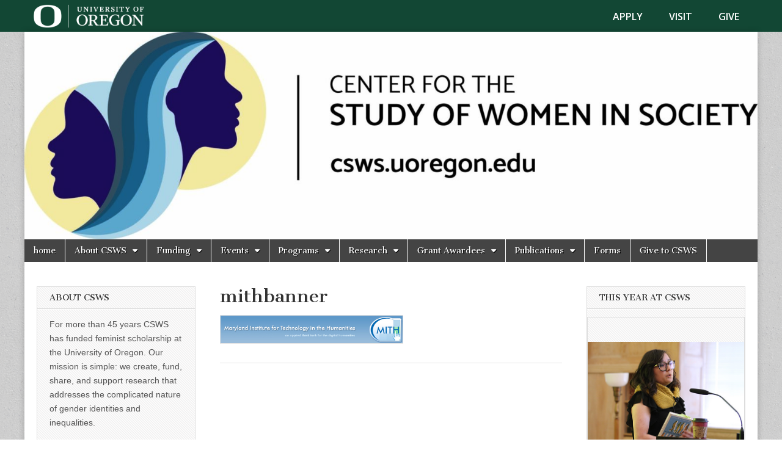

--- FILE ---
content_type: text/html; charset=UTF-8
request_url: https://csws-archive.uoregon.edu/research/csws-external-grants-received-2000-present/mithbanner1/
body_size: 277222
content:
<!DOCTYPE html>
<html lang="en-US">
<head>
	<meta charset="UTF-8" />
	<meta name="viewport" content="width=device-width, initial-scale=1.0" />
	<link rel="profile" href="http://gmpg.org/xfn/11" />
	<link rel="pingback" href="https://csws-archive.uoregon.edu/xmlrpc.php" />
	<meta name='robots' content='index, follow, max-image-preview:large, max-snippet:-1, max-video-preview:-1' />
	<style>img:is([sizes="auto" i], [sizes^="auto," i]) { contain-intrinsic-size: 3000px 1500px }</style>
	
<!-- Open Graph Meta Tags generated by MashShare 4.0.47 - https://mashshare.net -->
<meta property="og:type" content="article" /> 
<meta property="og:title" content="mithbanner" />
<meta property="og:image" content="https://csws-archive.uoregon.edu/wp-content/uploads/2009/05/mithbanner1.jpg" />
<meta property="og:url" content="https://csws-archive.uoregon.edu/research/csws-external-grants-received-2000-present/mithbanner1/" />
<meta property="og:site_name" content="Center for the Study of Women in Society (CSWS)" />
<meta property="article:published_time" content="2009-05-04T12:15:00-07:00" />
<meta property="article:modified_time" content="2009-05-04T12:15:00-07:00" />
<meta property="og:updated_time" content="2009-05-04T12:15:00-07:00" />
<!-- Open Graph Meta Tags generated by MashShare 4.0.47 - https://www.mashshare.net -->
<!-- Twitter Card generated by MashShare 4.0.47 - https://www.mashshare.net -->
<meta property="og:image:width" content="500" />
<meta property="og:image:height" content="75" />
<meta name="twitter:card" content="summary_large_image">
<meta name="twitter:title" content="mithbanner">
<meta name="twitter:description" content="">
<meta name="twitter:image" content="https://csws-archive.uoregon.edu/wp-content/uploads/2009/05/mithbanner1.jpg">
<!-- Twitter Card generated by MashShare 4.0.47 - https://www.mashshare.net -->


	<!-- This site is optimized with the Yoast SEO plugin v26.3 - https://yoast.com/wordpress/plugins/seo/ -->
	<title>mithbanner - Center for the Study of Women in Society (CSWS)</title>
	<link rel="canonical" href="https://csws-archive.uoregon.edu/research/csws-external-grants-received-2000-present/mithbanner1/" />
	<meta property="og:locale" content="en_US" />
	<meta property="og:type" content="article" />
	<meta property="og:title" content="mithbanner - Center for the Study of Women in Society (CSWS)" />
	<meta property="og:description" content="Read more &rarr;" />
	<meta property="og:url" content="https://csws-archive.uoregon.edu/research/csws-external-grants-received-2000-present/mithbanner1/" />
	<meta property="og:site_name" content="Center for the Study of Women in Society (CSWS)" />
	<meta property="article:publisher" content="https://www.facebook.com/UOCSWS" />
	<meta property="og:image" content="https://csws-archive.uoregon.edu/research/csws-external-grants-received-2000-present/mithbanner1" />
	<meta property="og:image:width" content="500" />
	<meta property="og:image:height" content="75" />
	<meta property="og:image:type" content="image/jpeg" />
	<script type="application/ld+json" class="yoast-schema-graph">{"@context":"https://schema.org","@graph":[{"@type":"WebPage","@id":"https://csws-archive.uoregon.edu/research/csws-external-grants-received-2000-present/mithbanner1/","url":"https://csws-archive.uoregon.edu/research/csws-external-grants-received-2000-present/mithbanner1/","name":"mithbanner - Center for the Study of Women in Society (CSWS)","isPartOf":{"@id":"https://csws-archive.uoregon.edu/#website"},"primaryImageOfPage":{"@id":"https://csws-archive.uoregon.edu/research/csws-external-grants-received-2000-present/mithbanner1/#primaryimage"},"image":{"@id":"https://csws-archive.uoregon.edu/research/csws-external-grants-received-2000-present/mithbanner1/#primaryimage"},"thumbnailUrl":"https://csws-archive.uoregon.edu/wp-content/uploads/2009/05/mithbanner1.jpg","datePublished":"2009-05-04T20:15:00+00:00","breadcrumb":{"@id":"https://csws-archive.uoregon.edu/research/csws-external-grants-received-2000-present/mithbanner1/#breadcrumb"},"inLanguage":"en-US","potentialAction":[{"@type":"ReadAction","target":["https://csws-archive.uoregon.edu/research/csws-external-grants-received-2000-present/mithbanner1/"]}]},{"@type":"ImageObject","inLanguage":"en-US","@id":"https://csws-archive.uoregon.edu/research/csws-external-grants-received-2000-present/mithbanner1/#primaryimage","url":"https://csws-archive.uoregon.edu/wp-content/uploads/2009/05/mithbanner1.jpg","contentUrl":"https://csws-archive.uoregon.edu/wp-content/uploads/2009/05/mithbanner1.jpg","width":"500","height":"75"},{"@type":"BreadcrumbList","@id":"https://csws-archive.uoregon.edu/research/csws-external-grants-received-2000-present/mithbanner1/#breadcrumb","itemListElement":[{"@type":"ListItem","position":1,"name":"Home","item":"https://csws-archive.uoregon.edu/"},{"@type":"ListItem","position":2,"name":"Research","item":"https://csws-archive.uoregon.edu/research/"},{"@type":"ListItem","position":3,"name":"Past External Grants","item":"https://csws-archive.uoregon.edu/research/csws-external-grants-received-2000-present/"},{"@type":"ListItem","position":4,"name":"mithbanner"}]},{"@type":"WebSite","@id":"https://csws-archive.uoregon.edu/#website","url":"https://csws-archive.uoregon.edu/","name":"Center for the Study of Women in Society (CSWS)","description":"Generating, supporting and disseminating research on women","potentialAction":[{"@type":"SearchAction","target":{"@type":"EntryPoint","urlTemplate":"https://csws-archive.uoregon.edu/?s={search_term_string}"},"query-input":{"@type":"PropertyValueSpecification","valueRequired":true,"valueName":"search_term_string"}}],"inLanguage":"en-US"}]}</script>
	<!-- / Yoast SEO plugin. -->


<link rel='dns-prefetch' href='//fonts.googleapis.com' />
<link rel="alternate" type="application/rss+xml" title="Center for the Study of Women in Society (CSWS) &raquo; Feed" href="https://csws-archive.uoregon.edu/feed/" />
<link rel="alternate" type="application/rss+xml" title="Center for the Study of Women in Society (CSWS) &raquo; Comments Feed" href="https://csws-archive.uoregon.edu/comments/feed/" />
		<!-- This site uses the Google Analytics by MonsterInsights plugin v9.9.0 - Using Analytics tracking - https://www.monsterinsights.com/ -->
		<!-- Note: MonsterInsights is not currently configured on this site. The site owner needs to authenticate with Google Analytics in the MonsterInsights settings panel. -->
					<!-- No tracking code set -->
				<!-- / Google Analytics by MonsterInsights -->
		<script type="text/javascript">
/* <![CDATA[ */
window._wpemojiSettings = {"baseUrl":"https:\/\/s.w.org\/images\/core\/emoji\/16.0.1\/72x72\/","ext":".png","svgUrl":"https:\/\/s.w.org\/images\/core\/emoji\/16.0.1\/svg\/","svgExt":".svg","source":{"concatemoji":"https:\/\/csws-archive.uoregon.edu\/wp-includes\/js\/wp-emoji-release.min.js?ver=6.8.3"}};
/*! This file is auto-generated */
!function(s,n){var o,i,e;function c(e){try{var t={supportTests:e,timestamp:(new Date).valueOf()};sessionStorage.setItem(o,JSON.stringify(t))}catch(e){}}function p(e,t,n){e.clearRect(0,0,e.canvas.width,e.canvas.height),e.fillText(t,0,0);var t=new Uint32Array(e.getImageData(0,0,e.canvas.width,e.canvas.height).data),a=(e.clearRect(0,0,e.canvas.width,e.canvas.height),e.fillText(n,0,0),new Uint32Array(e.getImageData(0,0,e.canvas.width,e.canvas.height).data));return t.every(function(e,t){return e===a[t]})}function u(e,t){e.clearRect(0,0,e.canvas.width,e.canvas.height),e.fillText(t,0,0);for(var n=e.getImageData(16,16,1,1),a=0;a<n.data.length;a++)if(0!==n.data[a])return!1;return!0}function f(e,t,n,a){switch(t){case"flag":return n(e,"\ud83c\udff3\ufe0f\u200d\u26a7\ufe0f","\ud83c\udff3\ufe0f\u200b\u26a7\ufe0f")?!1:!n(e,"\ud83c\udde8\ud83c\uddf6","\ud83c\udde8\u200b\ud83c\uddf6")&&!n(e,"\ud83c\udff4\udb40\udc67\udb40\udc62\udb40\udc65\udb40\udc6e\udb40\udc67\udb40\udc7f","\ud83c\udff4\u200b\udb40\udc67\u200b\udb40\udc62\u200b\udb40\udc65\u200b\udb40\udc6e\u200b\udb40\udc67\u200b\udb40\udc7f");case"emoji":return!a(e,"\ud83e\udedf")}return!1}function g(e,t,n,a){var r="undefined"!=typeof WorkerGlobalScope&&self instanceof WorkerGlobalScope?new OffscreenCanvas(300,150):s.createElement("canvas"),o=r.getContext("2d",{willReadFrequently:!0}),i=(o.textBaseline="top",o.font="600 32px Arial",{});return e.forEach(function(e){i[e]=t(o,e,n,a)}),i}function t(e){var t=s.createElement("script");t.src=e,t.defer=!0,s.head.appendChild(t)}"undefined"!=typeof Promise&&(o="wpEmojiSettingsSupports",i=["flag","emoji"],n.supports={everything:!0,everythingExceptFlag:!0},e=new Promise(function(e){s.addEventListener("DOMContentLoaded",e,{once:!0})}),new Promise(function(t){var n=function(){try{var e=JSON.parse(sessionStorage.getItem(o));if("object"==typeof e&&"number"==typeof e.timestamp&&(new Date).valueOf()<e.timestamp+604800&&"object"==typeof e.supportTests)return e.supportTests}catch(e){}return null}();if(!n){if("undefined"!=typeof Worker&&"undefined"!=typeof OffscreenCanvas&&"undefined"!=typeof URL&&URL.createObjectURL&&"undefined"!=typeof Blob)try{var e="postMessage("+g.toString()+"("+[JSON.stringify(i),f.toString(),p.toString(),u.toString()].join(",")+"));",a=new Blob([e],{type:"text/javascript"}),r=new Worker(URL.createObjectURL(a),{name:"wpTestEmojiSupports"});return void(r.onmessage=function(e){c(n=e.data),r.terminate(),t(n)})}catch(e){}c(n=g(i,f,p,u))}t(n)}).then(function(e){for(var t in e)n.supports[t]=e[t],n.supports.everything=n.supports.everything&&n.supports[t],"flag"!==t&&(n.supports.everythingExceptFlag=n.supports.everythingExceptFlag&&n.supports[t]);n.supports.everythingExceptFlag=n.supports.everythingExceptFlag&&!n.supports.flag,n.DOMReady=!1,n.readyCallback=function(){n.DOMReady=!0}}).then(function(){return e}).then(function(){var e;n.supports.everything||(n.readyCallback(),(e=n.source||{}).concatemoji?t(e.concatemoji):e.wpemoji&&e.twemoji&&(t(e.twemoji),t(e.wpemoji)))}))}((window,document),window._wpemojiSettings);
/* ]]> */
</script>
<style id='wp-emoji-styles-inline-css' type='text/css'>

	img.wp-smiley, img.emoji {
		display: inline !important;
		border: none !important;
		box-shadow: none !important;
		height: 1em !important;
		width: 1em !important;
		margin: 0 0.07em !important;
		vertical-align: -0.1em !important;
		background: none !important;
		padding: 0 !important;
	}
</style>
<link rel='stylesheet' id='wp-block-library-css' href='https://csws-archive.uoregon.edu/wp-includes/css/dist/block-library/style.min.css?ver=6.8.3' type='text/css' media='all' />
<style id='classic-theme-styles-inline-css' type='text/css'>
/*! This file is auto-generated */
.wp-block-button__link{color:#fff;background-color:#32373c;border-radius:9999px;box-shadow:none;text-decoration:none;padding:calc(.667em + 2px) calc(1.333em + 2px);font-size:1.125em}.wp-block-file__button{background:#32373c;color:#fff;text-decoration:none}
</style>
<style id='global-styles-inline-css' type='text/css'>
:root{--wp--preset--aspect-ratio--square: 1;--wp--preset--aspect-ratio--4-3: 4/3;--wp--preset--aspect-ratio--3-4: 3/4;--wp--preset--aspect-ratio--3-2: 3/2;--wp--preset--aspect-ratio--2-3: 2/3;--wp--preset--aspect-ratio--16-9: 16/9;--wp--preset--aspect-ratio--9-16: 9/16;--wp--preset--color--black: #000000;--wp--preset--color--cyan-bluish-gray: #abb8c3;--wp--preset--color--white: #ffffff;--wp--preset--color--pale-pink: #f78da7;--wp--preset--color--vivid-red: #cf2e2e;--wp--preset--color--luminous-vivid-orange: #ff6900;--wp--preset--color--luminous-vivid-amber: #fcb900;--wp--preset--color--light-green-cyan: #7bdcb5;--wp--preset--color--vivid-green-cyan: #00d084;--wp--preset--color--pale-cyan-blue: #8ed1fc;--wp--preset--color--vivid-cyan-blue: #0693e3;--wp--preset--color--vivid-purple: #9b51e0;--wp--preset--gradient--vivid-cyan-blue-to-vivid-purple: linear-gradient(135deg,rgba(6,147,227,1) 0%,rgb(155,81,224) 100%);--wp--preset--gradient--light-green-cyan-to-vivid-green-cyan: linear-gradient(135deg,rgb(122,220,180) 0%,rgb(0,208,130) 100%);--wp--preset--gradient--luminous-vivid-amber-to-luminous-vivid-orange: linear-gradient(135deg,rgba(252,185,0,1) 0%,rgba(255,105,0,1) 100%);--wp--preset--gradient--luminous-vivid-orange-to-vivid-red: linear-gradient(135deg,rgba(255,105,0,1) 0%,rgb(207,46,46) 100%);--wp--preset--gradient--very-light-gray-to-cyan-bluish-gray: linear-gradient(135deg,rgb(238,238,238) 0%,rgb(169,184,195) 100%);--wp--preset--gradient--cool-to-warm-spectrum: linear-gradient(135deg,rgb(74,234,220) 0%,rgb(151,120,209) 20%,rgb(207,42,186) 40%,rgb(238,44,130) 60%,rgb(251,105,98) 80%,rgb(254,248,76) 100%);--wp--preset--gradient--blush-light-purple: linear-gradient(135deg,rgb(255,206,236) 0%,rgb(152,150,240) 100%);--wp--preset--gradient--blush-bordeaux: linear-gradient(135deg,rgb(254,205,165) 0%,rgb(254,45,45) 50%,rgb(107,0,62) 100%);--wp--preset--gradient--luminous-dusk: linear-gradient(135deg,rgb(255,203,112) 0%,rgb(199,81,192) 50%,rgb(65,88,208) 100%);--wp--preset--gradient--pale-ocean: linear-gradient(135deg,rgb(255,245,203) 0%,rgb(182,227,212) 50%,rgb(51,167,181) 100%);--wp--preset--gradient--electric-grass: linear-gradient(135deg,rgb(202,248,128) 0%,rgb(113,206,126) 100%);--wp--preset--gradient--midnight: linear-gradient(135deg,rgb(2,3,129) 0%,rgb(40,116,252) 100%);--wp--preset--font-size--small: 13px;--wp--preset--font-size--medium: 20px;--wp--preset--font-size--large: 36px;--wp--preset--font-size--x-large: 42px;--wp--preset--spacing--20: 0.44rem;--wp--preset--spacing--30: 0.67rem;--wp--preset--spacing--40: 1rem;--wp--preset--spacing--50: 1.5rem;--wp--preset--spacing--60: 2.25rem;--wp--preset--spacing--70: 3.38rem;--wp--preset--spacing--80: 5.06rem;--wp--preset--shadow--natural: 6px 6px 9px rgba(0, 0, 0, 0.2);--wp--preset--shadow--deep: 12px 12px 50px rgba(0, 0, 0, 0.4);--wp--preset--shadow--sharp: 6px 6px 0px rgba(0, 0, 0, 0.2);--wp--preset--shadow--outlined: 6px 6px 0px -3px rgba(255, 255, 255, 1), 6px 6px rgba(0, 0, 0, 1);--wp--preset--shadow--crisp: 6px 6px 0px rgba(0, 0, 0, 1);}:where(.is-layout-flex){gap: 0.5em;}:where(.is-layout-grid){gap: 0.5em;}body .is-layout-flex{display: flex;}.is-layout-flex{flex-wrap: wrap;align-items: center;}.is-layout-flex > :is(*, div){margin: 0;}body .is-layout-grid{display: grid;}.is-layout-grid > :is(*, div){margin: 0;}:where(.wp-block-columns.is-layout-flex){gap: 2em;}:where(.wp-block-columns.is-layout-grid){gap: 2em;}:where(.wp-block-post-template.is-layout-flex){gap: 1.25em;}:where(.wp-block-post-template.is-layout-grid){gap: 1.25em;}.has-black-color{color: var(--wp--preset--color--black) !important;}.has-cyan-bluish-gray-color{color: var(--wp--preset--color--cyan-bluish-gray) !important;}.has-white-color{color: var(--wp--preset--color--white) !important;}.has-pale-pink-color{color: var(--wp--preset--color--pale-pink) !important;}.has-vivid-red-color{color: var(--wp--preset--color--vivid-red) !important;}.has-luminous-vivid-orange-color{color: var(--wp--preset--color--luminous-vivid-orange) !important;}.has-luminous-vivid-amber-color{color: var(--wp--preset--color--luminous-vivid-amber) !important;}.has-light-green-cyan-color{color: var(--wp--preset--color--light-green-cyan) !important;}.has-vivid-green-cyan-color{color: var(--wp--preset--color--vivid-green-cyan) !important;}.has-pale-cyan-blue-color{color: var(--wp--preset--color--pale-cyan-blue) !important;}.has-vivid-cyan-blue-color{color: var(--wp--preset--color--vivid-cyan-blue) !important;}.has-vivid-purple-color{color: var(--wp--preset--color--vivid-purple) !important;}.has-black-background-color{background-color: var(--wp--preset--color--black) !important;}.has-cyan-bluish-gray-background-color{background-color: var(--wp--preset--color--cyan-bluish-gray) !important;}.has-white-background-color{background-color: var(--wp--preset--color--white) !important;}.has-pale-pink-background-color{background-color: var(--wp--preset--color--pale-pink) !important;}.has-vivid-red-background-color{background-color: var(--wp--preset--color--vivid-red) !important;}.has-luminous-vivid-orange-background-color{background-color: var(--wp--preset--color--luminous-vivid-orange) !important;}.has-luminous-vivid-amber-background-color{background-color: var(--wp--preset--color--luminous-vivid-amber) !important;}.has-light-green-cyan-background-color{background-color: var(--wp--preset--color--light-green-cyan) !important;}.has-vivid-green-cyan-background-color{background-color: var(--wp--preset--color--vivid-green-cyan) !important;}.has-pale-cyan-blue-background-color{background-color: var(--wp--preset--color--pale-cyan-blue) !important;}.has-vivid-cyan-blue-background-color{background-color: var(--wp--preset--color--vivid-cyan-blue) !important;}.has-vivid-purple-background-color{background-color: var(--wp--preset--color--vivid-purple) !important;}.has-black-border-color{border-color: var(--wp--preset--color--black) !important;}.has-cyan-bluish-gray-border-color{border-color: var(--wp--preset--color--cyan-bluish-gray) !important;}.has-white-border-color{border-color: var(--wp--preset--color--white) !important;}.has-pale-pink-border-color{border-color: var(--wp--preset--color--pale-pink) !important;}.has-vivid-red-border-color{border-color: var(--wp--preset--color--vivid-red) !important;}.has-luminous-vivid-orange-border-color{border-color: var(--wp--preset--color--luminous-vivid-orange) !important;}.has-luminous-vivid-amber-border-color{border-color: var(--wp--preset--color--luminous-vivid-amber) !important;}.has-light-green-cyan-border-color{border-color: var(--wp--preset--color--light-green-cyan) !important;}.has-vivid-green-cyan-border-color{border-color: var(--wp--preset--color--vivid-green-cyan) !important;}.has-pale-cyan-blue-border-color{border-color: var(--wp--preset--color--pale-cyan-blue) !important;}.has-vivid-cyan-blue-border-color{border-color: var(--wp--preset--color--vivid-cyan-blue) !important;}.has-vivid-purple-border-color{border-color: var(--wp--preset--color--vivid-purple) !important;}.has-vivid-cyan-blue-to-vivid-purple-gradient-background{background: var(--wp--preset--gradient--vivid-cyan-blue-to-vivid-purple) !important;}.has-light-green-cyan-to-vivid-green-cyan-gradient-background{background: var(--wp--preset--gradient--light-green-cyan-to-vivid-green-cyan) !important;}.has-luminous-vivid-amber-to-luminous-vivid-orange-gradient-background{background: var(--wp--preset--gradient--luminous-vivid-amber-to-luminous-vivid-orange) !important;}.has-luminous-vivid-orange-to-vivid-red-gradient-background{background: var(--wp--preset--gradient--luminous-vivid-orange-to-vivid-red) !important;}.has-very-light-gray-to-cyan-bluish-gray-gradient-background{background: var(--wp--preset--gradient--very-light-gray-to-cyan-bluish-gray) !important;}.has-cool-to-warm-spectrum-gradient-background{background: var(--wp--preset--gradient--cool-to-warm-spectrum) !important;}.has-blush-light-purple-gradient-background{background: var(--wp--preset--gradient--blush-light-purple) !important;}.has-blush-bordeaux-gradient-background{background: var(--wp--preset--gradient--blush-bordeaux) !important;}.has-luminous-dusk-gradient-background{background: var(--wp--preset--gradient--luminous-dusk) !important;}.has-pale-ocean-gradient-background{background: var(--wp--preset--gradient--pale-ocean) !important;}.has-electric-grass-gradient-background{background: var(--wp--preset--gradient--electric-grass) !important;}.has-midnight-gradient-background{background: var(--wp--preset--gradient--midnight) !important;}.has-small-font-size{font-size: var(--wp--preset--font-size--small) !important;}.has-medium-font-size{font-size: var(--wp--preset--font-size--medium) !important;}.has-large-font-size{font-size: var(--wp--preset--font-size--large) !important;}.has-x-large-font-size{font-size: var(--wp--preset--font-size--x-large) !important;}
:where(.wp-block-post-template.is-layout-flex){gap: 1.25em;}:where(.wp-block-post-template.is-layout-grid){gap: 1.25em;}
:where(.wp-block-columns.is-layout-flex){gap: 2em;}:where(.wp-block-columns.is-layout-grid){gap: 2em;}
:root :where(.wp-block-pullquote){font-size: 1.5em;line-height: 1.6;}
</style>
<link rel='stylesheet' id='contact-form-7-css' href='https://csws-archive.uoregon.edu/wp-content/plugins/contact-form-7/includes/css/styles.css?ver=6.1.3' type='text/css' media='all' />
<link rel='stylesheet' id='mashsb-styles-css' href='https://csws-archive.uoregon.edu/wp-content/plugins/mashsharer/assets/css/mashsb.min.css?ver=4.0.47' type='text/css' media='all' />
<style id='mashsb-styles-inline-css' type='text/css'>
.mashsb-count {color:#cccccc;}@media only screen and (min-width:568px){.mashsb-buttons a {min-width: 177px;}}
</style>
<link rel='stylesheet' id='parent-style-css' href='https://csws-archive.uoregon.edu/wp-content/themes/magazine-basic/style.css?ver=6.8.3' type='text/css' media='all' />
<link rel='stylesheet' id='google_fonts-css' href='//fonts.googleapis.com/css?family=Cantata+One|Lato:300,700' type='text/css' media='all' />
<link rel='stylesheet' id='theme_stylesheet-css' href='https://csws-archive.uoregon.edu/wp-content/themes/CSWS/style.css?ver=6.8.3' type='text/css' media='all' />
<link rel='stylesheet' id='font_awesome-css' href='https://csws-archive.uoregon.edu/wp-content/themes/magazine-basic/library/css/font-awesome.css?ver=4.7.0' type='text/css' media='all' />
<link rel='stylesheet' id='ngg_trigger_buttons-css' href='https://csws-archive.uoregon.edu/wp-content/plugins/nextgen-gallery/static/GalleryDisplay/trigger_buttons.css?ver=3.59.12' type='text/css' media='all' />
<link rel='stylesheet' id='fancybox-0-css' href='https://csws-archive.uoregon.edu/wp-content/plugins/nextgen-gallery/static/Lightbox/fancybox/jquery.fancybox-1.3.4.css?ver=3.59.12' type='text/css' media='all' />
<link rel='stylesheet' id='fontawesome_v4_shim_style-css' href='https://csws-archive.uoregon.edu/wp-content/plugins/nextgen-gallery/static/FontAwesome/css/v4-shims.min.css?ver=6.8.3' type='text/css' media='all' />
<link rel='stylesheet' id='fontawesome-css' href='https://csws-archive.uoregon.edu/wp-content/plugins/nextgen-gallery/static/FontAwesome/css/all.min.css?ver=6.8.3' type='text/css' media='all' />
<link rel='stylesheet' id='ngg_basic_slideshow_style-css' href='https://csws-archive.uoregon.edu/wp-content/plugins/nextgen-gallery/static/Slideshow/ngg_basic_slideshow.css?ver=3.59.12' type='text/css' media='all' />
<link rel='stylesheet' id='ngg_slick_slideshow_style-css' href='https://csws-archive.uoregon.edu/wp-content/plugins/nextgen-gallery/static/Slideshow/slick/slick.css?ver=3.59.12' type='text/css' media='all' />
<link rel='stylesheet' id='ngg_slick_slideshow_theme-css' href='https://csws-archive.uoregon.edu/wp-content/plugins/nextgen-gallery/static/Slideshow/slick/slick-theme.css?ver=3.59.12' type='text/css' media='all' />
<link rel='stylesheet' id='nextgen_widgets_style-css' href='https://csws-archive.uoregon.edu/wp-content/plugins/nextgen-gallery/static/Widget/display.css?ver=3.59.12' type='text/css' media='all' />
<link rel='stylesheet' id='nextgen_basic_slideshow_style-css' href='https://csws-archive.uoregon.edu/wp-content/plugins/nextgen-gallery/static/Slideshow/ngg_basic_slideshow.css?ver=3.59.12' type='text/css' media='all' />
<script type="text/javascript" src="https://csws-archive.uoregon.edu/wp-includes/js/jquery/jquery.min.js?ver=3.7.1" id="jquery-core-js"></script>
<script type="text/javascript" src="https://csws-archive.uoregon.edu/wp-includes/js/jquery/jquery-migrate.min.js?ver=3.4.1" id="jquery-migrate-js"></script>
<script type="text/javascript" id="mashsb-js-extra">
/* <![CDATA[ */
var mashsb = {"shares":"0","round_shares":"1","animate_shares":"0","dynamic_buttons":"0","share_url":"https:\/\/csws-archive.uoregon.edu\/research\/csws-external-grants-received-2000-present\/mithbanner1\/","title":"mithbanner","image":null,"desc":"","hashtag":"","subscribe":"content","subscribe_url":"","activestatus":"1","singular":"1","twitter_popup":"1","refresh":"0","nonce":"32c3aa3376","postid":"1733","servertime":"1762469319","ajaxurl":"https:\/\/csws-archive.uoregon.edu\/wp-admin\/admin-ajax.php"};
/* ]]> */
</script>
<script type="text/javascript" src="https://csws-archive.uoregon.edu/wp-content/plugins/mashsharer/assets/js/mashsb.min.js?ver=4.0.47" id="mashsb-js"></script>
<script type="text/javascript" id="photocrati_ajax-js-extra">
/* <![CDATA[ */
var photocrati_ajax = {"url":"https:\/\/csws-archive.uoregon.edu\/index.php?photocrati_ajax=1","rest_url":"https:\/\/csws-archive.uoregon.edu\/wp-json\/","wp_home_url":"https:\/\/csws-archive.uoregon.edu","wp_site_url":"https:\/\/csws-archive.uoregon.edu","wp_root_url":"https:\/\/csws-archive.uoregon.edu","wp_plugins_url":"https:\/\/csws-archive.uoregon.edu\/wp-content\/plugins","wp_content_url":"https:\/\/csws-archive.uoregon.edu\/wp-content","wp_includes_url":"https:\/\/csws-archive.uoregon.edu\/wp-includes\/","ngg_param_slug":"nggallery","rest_nonce":"401df1d8f8"};
/* ]]> */
</script>
<script type="text/javascript" src="https://csws-archive.uoregon.edu/wp-content/plugins/nextgen-gallery/static/Legacy/ajax.min.js?ver=3.59.12" id="photocrati_ajax-js"></script>
<script type="text/javascript" src="https://csws-archive.uoregon.edu/wp-content/plugins/nextgen-gallery/static/FontAwesome/js/v4-shims.min.js?ver=5.3.1" id="fontawesome_v4_shim-js"></script>
<script type="text/javascript" defer crossorigin="anonymous" data-auto-replace-svg="false" data-keep-original-source="false" data-search-pseudo-elements src="https://csws-archive.uoregon.edu/wp-content/plugins/nextgen-gallery/static/FontAwesome/js/all.min.js?ver=5.3.1" id="fontawesome-js"></script>
<script type="text/javascript" src="https://csws-archive.uoregon.edu/wp-content/plugins/nextgen-gallery/static/Slideshow/slick/slick-1.8.0-modded.js?ver=3.59.12" id="ngg_slick-js"></script>
<link rel="https://api.w.org/" href="https://csws-archive.uoregon.edu/wp-json/" /><link rel="alternate" title="JSON" type="application/json" href="https://csws-archive.uoregon.edu/wp-json/wp/v2/media/1733" /><link rel="EditURI" type="application/rsd+xml" title="RSD" href="https://csws-archive.uoregon.edu/xmlrpc.php?rsd" />
<meta name="generator" content="WordPress 6.8.3" />
<link rel='shortlink' href='https://csws-archive.uoregon.edu/?p=1733' />
<link rel="alternate" title="oEmbed (JSON)" type="application/json+oembed" href="https://csws-archive.uoregon.edu/wp-json/oembed/1.0/embed?url=https%3A%2F%2Fcsws-archive.uoregon.edu%2Fresearch%2Fcsws-external-grants-received-2000-present%2Fmithbanner1%2F" />
<link rel="alternate" title="oEmbed (XML)" type="text/xml+oembed" href="https://csws-archive.uoregon.edu/wp-json/oembed/1.0/embed?url=https%3A%2F%2Fcsws-archive.uoregon.edu%2Fresearch%2Fcsws-external-grants-received-2000-present%2Fmithbanner1%2F&#038;format=xml" />
<div class="uoweb-wp">
	<section role="banner" id="uobannerandfooter-uoheader" class="uoheader">
		<div class="uoheader__container" style="max-width: 1200px; margin: 0 auto;">
			<div class="uoheader__logo-container">
				<a href="http://uoregon.edu?utm_source=banner-module&utm_campaign=banner" rel="home">
					<img src="https://csws-archive.uoregon.edu/wp-content/plugins/uobanner/images/uo-logo@2x.png" alt="University of Oregon" width="194" height="39" />
				</a>
			</div>
			<div class="uoheader__links-container">
				<nav role="navigation" aria-label="Take Action">
					<ul class="uoheader__links" role="none">
						<li role="menuitem"><a href="http://uoregon.edu/apply?utm_source=banner-module&utm_campaign=banner" title="Apply to the University of Oregon" class="first">Apply</a></li>
						<li role="menuitem"><a href="http://visit.uoregon.edu?utm_source=banner-module&utm_campaign=banner" title="Visit the University of Oregon">Visit</a></li>
						<li role="menuitem"><a href="http://giving.uoregon.edu/s/1540/development/start.aspx?gid=2&pgid=61&utm_source=banner-module&utm_campaign=banner" title="Give to the University of Oregon">Give</a></li>
					</ul>
				</nav>
				
			</div>
		</div>
	</section>
</div><link id='MediaRSS' rel='alternate' type='application/rss+xml' title='NextGEN Gallery RSS Feed' href='https://csws-archive.uoregon.edu/wp-content/plugins/nextgen-gallery/src/Legacy/xml/media-rss.php' />
<style>
#site-title a,#site-description{position:absolute !important;clip:rect(1px 1px 1px 1px);clip:rect(1px, 1px, 1px, 1px)}
#page{background-color:#ffffff}
.entry-meta a,.entry-content a,.widget a{color:#3D97C2}
</style>
	<style type="text/css">.broken_link, a.broken_link {
	text-decoration: line-through;
}</style><style type="text/css" id="custom-background-css">
body.custom-background { background-image: url("https://csws-archive.uoregon.edu/wp-content/themes/magazine-basic/library/images/solid.png"); background-position: left top; background-size: auto; background-repeat: repeat; background-attachment: scroll; }
</style>
	</head>

<body class="attachment wp-singular attachment-template-default attachmentid-1733 attachment-jpeg custom-background wp-theme-magazine-basic wp-child-theme-CSWS">
	<div id="page" class="grid  ">
		<header id="header" class="row" role="banner">
			<div class="c12">
				<div id="mobile-menu">
					<a href="#" class="left-menu"><i class="fa fa-reorder"></i></a>
					<a href="#"><i class="fa fa-search"></i></a>
				</div>
				<div id="drop-down-search"><form role="search" method="get" class="search-form" action="https://csws-archive.uoregon.edu/">
				<label>
					<span class="screen-reader-text">Search for:</span>
					<input type="search" class="search-field" placeholder="Search &hellip;" value="" name="s" />
				</label>
				<input type="submit" class="search-submit" value="Search" />
			</form></div>

								<div class="title-logo-wrapper remove">
										<div class="header-group">
												<div id="site-title"><a href="https://csws-archive.uoregon.edu" title="Center for the Study of Women in Society (CSWS)" rel="home">Center for the Study of Women in Society (CSWS)</a></div>
						<div id="site-description">Generating, supporting and disseminating research on women</div>					</div>
				</div>

									<a href="https://csws-archive.uoregon.edu" title="Center for the Study of Women in Society (CSWS)" rel="home"><img id="header-img" src="https://csws-archive.uoregon.edu/wp-content/uploads/2021/02/cropped-csws-color-logo2-copy-scaled-1.jpg" width="1500" height="425" alt="" /></a>
					
				<div id="nav-wrapper">
					<div class="nav-content">
						<nav id="site-navigation" class="menus clearfix" role="navigation">
							<h3 class="screen-reader-text">Main menu</h3>
							<a class="screen-reader-text" href="#primary" title="Skip to content">Skip to content</a>
							<div id="main-menu" class="menu-main-navigation-container"><ul id="menu-main-navigation" class="menu"><li id="menu-item-33778" class="menu-item menu-item-type-custom menu-item-object-custom menu-item-33778"><a href="https://csws.uoregon.edu/">home</a>
<li id="menu-item-23803" class="menu-item menu-item-type-post_type menu-item-object-page menu-item-home menu-item-has-children sub-menu-parent menu-item-23803"><a href="https://csws-archive.uoregon.edu/">About CSWS</a>
<ul class="sub-menu">
	<li id="menu-item-23804" class="menu-item menu-item-type-post_type menu-item-object-page menu-item-has-children sub-menu-parent menu-item-23804"><a href="https://csws-archive.uoregon.edu/about/people/">People</a>
	<ul class="sub-menu">
		<li id="menu-item-23817" class="menu-item menu-item-type-post_type menu-item-object-page menu-item-23817"><a href="https://csws-archive.uoregon.edu/about/people/staff/">Staff</a>
		<li id="menu-item-23818" class="menu-item menu-item-type-post_type menu-item-object-page menu-item-23818"><a href="https://csws-archive.uoregon.edu/about/people/executive-committee/">Advisory Board</a>
		<li id="menu-item-23822" class="menu-item menu-item-type-post_type menu-item-object-page menu-item-23822"><a href="https://csws-archive.uoregon.edu/about/people/faculty-affiliates-2/">Faculty Affiliates</a>
		<li id="menu-item-23823" class="menu-item menu-item-type-post_type menu-item-object-page menu-item-23823"><a href="https://csws-archive.uoregon.edu/about/people/woc-affiliates/">WOC Affiliates</a>
		<li id="menu-item-23824" class="menu-item menu-item-type-post_type menu-item-object-page menu-item-23824"><a href="https://csws-archive.uoregon.edu/about/people/visiting-scholars/">Visiting Scholars</a>
		<li id="menu-item-31977" class="menu-item menu-item-type-post_type menu-item-object-page menu-item-31977"><a href="https://csws-archive.uoregon.edu/how-to-become-an-affiliate/">How to Become a CSWS Affiliate</a>
	</ul>

	<li id="menu-item-23812" class="menu-item menu-item-type-post_type menu-item-object-page menu-item-has-children sub-menu-parent menu-item-23812"><a href="https://csws-archive.uoregon.edu/about/history/">History</a>
	<ul class="sub-menu">
		<li id="menu-item-23815" class="menu-item menu-item-type-post_type menu-item-object-page menu-item-23815"><a href="https://csws-archive.uoregon.edu/about/part-of-radical-change/">Part of Radical Change</a>
		<li id="menu-item-23813" class="menu-item menu-item-type-post_type menu-item-object-page menu-item-23813"><a href="https://csws-archive.uoregon.edu/programs/archived-programs/road-scholars/jane-grant-feminist-legacy/">Jane Grant</a>
		<li id="menu-item-25720" class="menu-item menu-item-type-post_type menu-item-object-page menu-item-25720"><a href="https://csws-archive.uoregon.edu/about/history/joan-acker/">Joan Acker</a>
		<li id="menu-item-23819" class="menu-item menu-item-type-post_type menu-item-object-page menu-item-23819"><a href="https://csws-archive.uoregon.edu/about/history/miriam-johnson/">Miriam Johnson</a>
		<li id="menu-item-25746" class="menu-item menu-item-type-post_type menu-item-object-page menu-item-25746"><a href="https://csws-archive.uoregon.edu/about/history/sandra-morgen/">Sandra Morgen</a>
		<li id="menu-item-27741" class="menu-item menu-item-type-post_type menu-item-object-page menu-item-27741"><a href="https://csws-archive.uoregon.edu/about/history/archives/csws-higdon-senior-thesis-scholarship/">CSWS Higdon Senior Thesis Scholarship</a>
		<li id="menu-item-23814" class="menu-item menu-item-type-post_type menu-item-object-page menu-item-23814"><a href="https://csws-archive.uoregon.edu/about/history-of-csws/">Historical Documents</a>
		<li id="menu-item-27182" class="menu-item menu-item-type-post_type menu-item-object-page menu-item-27182"><a href="https://csws-archive.uoregon.edu/about/history/archives/">Archives</a>
	</ul>

	<li id="menu-item-23856" class="menu-item menu-item-type-post_type menu-item-object-page menu-item-23856"><a href="https://csws-archive.uoregon.edu/about/contact/">Contact</a>
	<li id="menu-item-23816" class="menu-item menu-item-type-post_type menu-item-object-page menu-item-23816"><a href="https://csws-archive.uoregon.edu/about/sitemap/">Sitemap</a>
	<li id="menu-item-27021" class="menu-item menu-item-type-post_type menu-item-object-page menu-item-27021"><a href="https://csws-archive.uoregon.edu/about/contact/room-reservation-form/">Room Reservation Form</a>
</ul>

<li id="menu-item-23808" class="menu-item menu-item-type-post_type menu-item-object-page menu-item-has-children sub-menu-parent menu-item-23808"><a href="https://csws-archive.uoregon.edu/funding/">Funding</a>
<ul class="sub-menu">
	<li id="menu-item-23874" class="menu-item menu-item-type-post_type menu-item-object-page menu-item-23874"><a href="https://csws-archive.uoregon.edu/funding/research-grants/">Research Grants</a>
	<li id="menu-item-27867" class="menu-item menu-item-type-post_type menu-item-object-page menu-item-27867"><a href="https://csws-archive.uoregon.edu/funding/travel-grants/">Travel Grants</a>
	<li id="menu-item-30775" class="menu-item menu-item-type-post_type menu-item-object-page menu-item-30775"><a href="https://csws-archive.uoregon.edu/research-interest-groups/">RIG Funding</a>
	<li id="menu-item-23857" class="menu-item menu-item-type-post_type menu-item-object-page menu-item-23857"><a href="https://csws-archive.uoregon.edu/funding/le-guin-fellowship/">Le Guin Feminist Science Fiction Fellowship</a>
	<li id="menu-item-23862" class="menu-item menu-item-type-post_type menu-item-object-page menu-item-23862"><a href="https://csws-archive.uoregon.edu/funding/cosponsorships/">Co-sponsorships of Speakers &#038; Events</a>
</ul>

<li id="menu-item-23805" class="menu-item menu-item-type-post_type menu-item-object-page menu-item-has-children sub-menu-parent menu-item-23805"><a href="https://csws-archive.uoregon.edu/events-2/">Events</a>
<ul class="sub-menu">
	<li id="menu-item-33920" class="menu-item menu-item-type-post_type menu-item-object-page menu-item-33920"><a href="https://csws-archive.uoregon.edu/2021-22-events/">2021-22 Events</a>
	<li id="menu-item-33744" class="menu-item menu-item-type-post_type menu-item-object-page menu-item-33744"><a href="https://csws-archive.uoregon.edu/events-2/2020-21-events/">2020-21 Events</a>
	<li id="menu-item-31245" class="menu-item menu-item-type-post_type menu-item-object-page menu-item-31245"><a href="https://csws-archive.uoregon.edu/2019-20-events/">2019-20 Events</a>
	<li id="menu-item-29669" class="menu-item menu-item-type-post_type menu-item-object-page menu-item-29669"><a href="https://csws-archive.uoregon.edu/events-2/2018-19-csws-events/">2018-19 Events</a>
	<li id="menu-item-27694" class="menu-item menu-item-type-post_type menu-item-object-page menu-item-has-children sub-menu-parent menu-item-27694"><a href="https://csws-archive.uoregon.edu/events-2/2017-18-csws-events/">2017-18 Events</a>
	<ul class="sub-menu">
		<li id="menu-item-27255" class="menu-item menu-item-type-post_type menu-item-object-post menu-item-27255"><a href="https://csws-archive.uoregon.edu/parrenas/">2018 CSWS Acker-Morgen Lecture: Rhacel Salazar Parreñas</a>
	</ul>

	<li id="menu-item-27207" class="menu-item menu-item-type-post_type menu-item-object-page menu-item-has-children sub-menu-parent menu-item-27207"><a href="https://csws-archive.uoregon.edu/events-2/2016-17/">2016-17</a>
	<ul class="sub-menu">
		<li id="menu-item-24721" class="menu-item menu-item-type-post_type menu-item-object-page menu-item-24721"><a href="https://csws-archive.uoregon.edu/events-2/2016-lorwin-lecture-series/">2016-17 Lorwin Lecture Series</a>
	</ul>

	<li id="menu-item-23941" class="menu-item menu-item-type-post_type menu-item-object-page menu-item-has-children sub-menu-parent menu-item-23941"><a href="https://csws-archive.uoregon.edu/events-2/2015-16/">2015-16</a>
	<ul class="sub-menu">
		<li id="menu-item-23885" class="menu-item menu-item-type-post_type menu-item-object-page menu-item-has-children sub-menu-parent menu-item-23885"><a href="https://csws-archive.uoregon.edu/events-2/2014-nwws/2016-csws-northwest-women-writers-symposium/">2016 Northwest Women Writers Symposium</a>
		<ul class="sub-menu">
			<li id="menu-item-24007" class="menu-item menu-item-type-post_type menu-item-object-page menu-item-24007"><a href="https://csws-archive.uoregon.edu/events-2/2014-nwws/2016-csws-northwest-women-writers-symposium/keynote-reyna-grande/">Keynote with Reyna Grande</a>
			<li id="menu-item-23992" class="menu-item menu-item-type-post_type menu-item-object-page menu-item-23992"><a href="https://csws-archive.uoregon.edu/events-2/2014-nwws/2016-csws-northwest-women-writers-symposium/schedule-friday-may-6/">Schedule for Friday, May 6</a>
			<li id="menu-item-24003" class="menu-item menu-item-type-post_type menu-item-object-page menu-item-24003"><a href="https://csws-archive.uoregon.edu/events-2/2014-nwws/2016-csws-northwest-women-writers-symposium/schedule-saturday-may-7/">Schedule for Saturday, May 7</a>
			<li id="menu-item-24002" class="menu-item menu-item-type-post_type menu-item-object-page menu-item-24002"><a href="https://csws-archive.uoregon.edu/events-2/2014-nwws/2016-csws-northwest-women-writers-symposium/schedule-sunday-may-8/">Schedule for Sunday, May 8</a>
		</ul>

	</ul>

	<li id="menu-item-23866" class="menu-item menu-item-type-post_type menu-item-object-page menu-item-has-children sub-menu-parent menu-item-23866"><a href="https://csws-archive.uoregon.edu/events-2/2014-15/">2014-15</a>
	<ul class="sub-menu">
		<li id="menu-item-23957" class="menu-item menu-item-type-post_type menu-item-object-page menu-item-23957"><a href="https://csws-archive.uoregon.edu/events-2/2014-nwws/csws-northwest-women-writers-symposium-2015/">2015 Northwest Women Writers Symposium</a>
	</ul>

	<li id="menu-item-23940" class="menu-item menu-item-type-post_type menu-item-object-page menu-item-has-children sub-menu-parent menu-item-23940"><a href="https://csws-archive.uoregon.edu/events-2/2013-14-events/">2013-14</a>
	<ul class="sub-menu">
		<li id="menu-item-23956" class="menu-item menu-item-type-post_type menu-item-object-page menu-item-23956"><a href="https://csws-archive.uoregon.edu/events-2/2014-nwws/nwws/">2014 Northwest Women Writers Symposium</a>
		<li id="menu-item-23942" class="menu-item menu-item-type-post_type menu-item-object-page menu-item-has-children sub-menu-parent menu-item-23942"><a href="https://csws-archive.uoregon.edu/events-2/resources/">40th Anniversary</a>
		<ul class="sub-menu">
			<li id="menu-item-23947" class="menu-item menu-item-type-post_type menu-item-object-page menu-item-23947"><a href="https://csws-archive.uoregon.edu/events-2/resources/nov-7-9-celebration/">Nov 7-9</a>
			<li id="menu-item-23949" class="menu-item menu-item-type-post_type menu-item-object-page menu-item-23949"><a href="https://csws-archive.uoregon.edu/events-2/resources/photos/">Photos</a>
			<li id="menu-item-23948" class="menu-item menu-item-type-post_type menu-item-object-page menu-item-23948"><a href="https://csws-archive.uoregon.edu/events-2/resources/photos-2/">Photos 2</a>
			<li id="menu-item-23951" class="menu-item menu-item-type-post_type menu-item-object-page menu-item-23951"><a href="https://csws-archive.uoregon.edu/events-2/resources/speaker-bios/">Speaker Bios</a>
			<li id="menu-item-23943" class="menu-item menu-item-type-post_type menu-item-object-page menu-item-23943"><a href="https://csws-archive.uoregon.edu/events-2/resources/more-40th-projects/">More 40th Projects</a>
			<li id="menu-item-23944" class="menu-item menu-item-type-post_type menu-item-object-page menu-item-23944"><a href="https://csws-archive.uoregon.edu/events-2/resources/giving/">Giving</a>
			<li id="menu-item-23945" class="menu-item menu-item-type-post_type menu-item-object-page menu-item-23945"><a href="https://csws-archive.uoregon.edu/events-2/resources/presssocial-media/">Press</a>
			<li id="menu-item-23946" class="menu-item menu-item-type-post_type menu-item-object-page menu-item-23946"><a href="https://csws-archive.uoregon.edu/events-2/resources/nov-7-9-celebration/registration/">Registration</a>
		</ul>

	</ul>

	<li id="menu-item-23939" class="menu-item menu-item-type-post_type menu-item-object-page menu-item-has-children sub-menu-parent menu-item-23939"><a href="https://csws-archive.uoregon.edu/events-2/2012-13-csws-events/">2012-13</a>
	<ul class="sub-menu">
		<li id="menu-item-23958" class="menu-item menu-item-type-post_type menu-item-object-page menu-item-23958"><a href="https://csws-archive.uoregon.edu/programs/women-writers-rig/nwws-common-ground/">2013 Northwest Women Writers Symposium</a>
	</ul>

	<li id="menu-item-23938" class="menu-item menu-item-type-post_type menu-item-object-page menu-item-23938"><a href="https://csws-archive.uoregon.edu/events-2/2011-12-csws-events/">2011-12</a>
	<li id="menu-item-23937" class="menu-item menu-item-type-post_type menu-item-object-page menu-item-has-children sub-menu-parent menu-item-23937"><a href="https://csws-archive.uoregon.edu/events-2/2010-11-events/">2010-11</a>
	<ul class="sub-menu">
		<li id="menu-item-23954" class="menu-item menu-item-type-post_type menu-item-object-page menu-item-23954"><a href="https://csws-archive.uoregon.edu/events-2/2011-lorwin-lecture/">2011 Lorwin Lecture</a>
	</ul>

	<li id="menu-item-23936" class="menu-item menu-item-type-post_type menu-item-object-page menu-item-23936"><a href="https://csws-archive.uoregon.edu/events-2/csws-events/">2009-10</a>
	<li id="menu-item-23953" class="menu-item menu-item-type-post_type menu-item-object-page menu-item-23953"><a href="https://csws-archive.uoregon.edu/events-2/archives-of-csws-events/">2009</a>
</ul>

<li id="menu-item-23806" class="menu-item menu-item-type-post_type menu-item-object-page menu-item-has-children sub-menu-parent menu-item-23806"><a href="https://csws-archive.uoregon.edu/programs/">Programs</a>
<ul class="sub-menu">
	<li id="menu-item-23972" class="menu-item menu-item-type-post_type menu-item-object-page menu-item-23972"><a href="https://csws-archive.uoregon.edu/programs/women-of-color-project/">Women of Color</a>
	<li id="menu-item-24823" class="menu-item menu-item-type-post_type menu-item-object-page menu-item-24823"><a href="https://csws-archive.uoregon.edu/events-2/nwws-northwest-women-writers-symposium/">Northwest  Women Writers Symposium</a>
</ul>

<li id="menu-item-23809" class="menu-item menu-item-type-post_type menu-item-object-page menu-item-has-children sub-menu-parent menu-item-23809"><a href="https://csws-archive.uoregon.edu/research/">Research</a>
<ul class="sub-menu">
	<li id="menu-item-23876" class="menu-item menu-item-type-post_type menu-item-object-page menu-item-has-children sub-menu-parent menu-item-23876"><a href="https://csws-archive.uoregon.edu/research/books-film/">Affiliate Books &#038; Film</a>
	<ul class="sub-menu">
		<li id="menu-item-33756" class="menu-item menu-item-type-post_type menu-item-object-page menu-item-33756"><a href="https://csws-archive.uoregon.edu/research/books-film/2021-affiliate-publications/">2021 Affiliate Publications</a>
		<li id="menu-item-31872" class="menu-item menu-item-type-post_type menu-item-object-page menu-item-31872"><a href="https://csws-archive.uoregon.edu/2020-affiliate-publications/">2020 Affiliate Publications</a>
		<li id="menu-item-30007" class="menu-item menu-item-type-post_type menu-item-object-page menu-item-30007"><a href="https://csws-archive.uoregon.edu/2019-affiliate-publications/">2019 Affiliate Publications</a>
		<li id="menu-item-28631" class="menu-item menu-item-type-post_type menu-item-object-page menu-item-28631"><a href="https://csws-archive.uoregon.edu/research/books-film/2018-affiliate-publications/">2018 Affiliate Publications</a>
		<li id="menu-item-26542" class="menu-item menu-item-type-post_type menu-item-object-page menu-item-26542"><a href="https://csws-archive.uoregon.edu/research/books-film/2017-affiliate-publications/">2017 Affiliate Publications</a>
		<li id="menu-item-23877" class="menu-item menu-item-type-post_type menu-item-object-page menu-item-23877"><a href="https://csws-archive.uoregon.edu/research/books-film/2016-affiliate-publications/">2016 Affiliate Publications</a>
		<li id="menu-item-23878" class="menu-item menu-item-type-post_type menu-item-object-page menu-item-23878"><a href="https://csws-archive.uoregon.edu/research/books-film/2015-affiliate-publications-2/">2015 Affiliate Publications</a>
		<li id="menu-item-23879" class="menu-item menu-item-type-post_type menu-item-object-page menu-item-23879"><a href="https://csws-archive.uoregon.edu/research/books-film/2014-affiliate-publications/">2014 Affiliate Publications</a>
		<li id="menu-item-23880" class="menu-item menu-item-type-post_type menu-item-object-page menu-item-23880"><a href="https://csws-archive.uoregon.edu/research/books-film/2013-affiliate-publications/">2013 Affiliate Publications</a>
		<li id="menu-item-23881" class="menu-item menu-item-type-post_type menu-item-object-page menu-item-23881"><a href="https://csws-archive.uoregon.edu/research/books-film/2012-affiliate-publications/">2012 Affiliate Publications</a>
		<li id="menu-item-23882" class="menu-item menu-item-type-post_type menu-item-object-page menu-item-23882"><a href="https://csws-archive.uoregon.edu/research/books-film/2011-faculty-publications/">2011 Affiliate Publications</a>
		<li id="menu-item-23883" class="menu-item menu-item-type-post_type menu-item-object-page menu-item-23883"><a href="https://csws-archive.uoregon.edu/research/books-film/2010-11-faculty-publications/">2010 Affiliate Publications</a>
		<li id="menu-item-23884" class="menu-item menu-item-type-post_type menu-item-object-page menu-item-23884"><a href="https://csws-archive.uoregon.edu/research/books-film/books-2/">2008-09 Affiliate Publications</a>
	</ul>

	<li id="menu-item-23863" class="menu-item menu-item-type-post_type menu-item-object-page menu-item-has-children sub-menu-parent menu-item-23863"><a href="https://csws-archive.uoregon.edu/research/rig-funding/">Research Interest Groups</a>
	<ul class="sub-menu">
		<li id="menu-item-33775" class="menu-item menu-item-type-post_type menu-item-object-page menu-item-33775"><a href="https://csws-archive.uoregon.edu/current-rigs/">Current RIGs</a>
		<li id="menu-item-28574" class="menu-item menu-item-type-post_type menu-item-object-page menu-item-28574"><a href="https://csws-archive.uoregon.edu/research/past-rigs/">Past RIGS</a>
	</ul>

	<li id="menu-item-24009" class="menu-item menu-item-type-post_type menu-item-object-page menu-item-has-children sub-menu-parent menu-item-24009"><a href="https://csws-archive.uoregon.edu/funding/special-projects/">Special Projects &#038; Initiatives</a>
	<ul class="sub-menu">
		<li id="menu-item-24011" class="menu-item menu-item-type-post_type menu-item-object-page menu-item-24011"><a href="https://csws-archive.uoregon.edu/research/special-projects/gender-families-and-immigration-in-the-northwesta-csws/">Women in the Northwest</a>
	</ul>

</ul>

<li id="menu-item-23810" class="menu-item menu-item-type-post_type menu-item-object-page menu-item-has-children sub-menu-parent menu-item-23810"><a href="https://csws-archive.uoregon.edu/recent-grant-awardees/">Grant Awardees</a>
<ul class="sub-menu">
	<li id="menu-item-23902" class="menu-item menu-item-type-post_type menu-item-object-page menu-item-has-children sub-menu-parent menu-item-23902"><a href="https://csws-archive.uoregon.edu/recent-grant-awardees/">Grant Awardees</a>
	<ul class="sub-menu">
		<li id="menu-item-33888" class="menu-item menu-item-type-post_type menu-item-object-page menu-item-33888"><a href="https://csws-archive.uoregon.edu/2022-grant-awardees/">2022</a>
		<li id="menu-item-33733" class="menu-item menu-item-type-post_type menu-item-object-page menu-item-33733"><a href="https://csws-archive.uoregon.edu/recent-grant-awardees/2021-2/">2021</a>
		<li id="menu-item-31676" class="menu-item menu-item-type-post_type menu-item-object-page menu-item-31676"><a href="https://csws-archive.uoregon.edu/2020-21-research-awards/">2020</a>
		<li id="menu-item-30398" class="menu-item menu-item-type-post_type menu-item-object-page menu-item-30398"><a href="https://csws-archive.uoregon.edu/2019-2/">2019</a>
		<li id="menu-item-28705" class="menu-item menu-item-type-post_type menu-item-object-page menu-item-28705"><a href="https://csws-archive.uoregon.edu/recent-grant-awardees/2018-2/">2018</a>
		<li id="menu-item-26452" class="menu-item menu-item-type-post_type menu-item-object-page menu-item-26452"><a href="https://csws-archive.uoregon.edu/recent-grant-awardees/2017-2/">2017</a>
		<li id="menu-item-24371" class="menu-item menu-item-type-post_type menu-item-object-page menu-item-24371"><a href="https://csws-archive.uoregon.edu/recent-grant-awardees/2016-2/">2016</a>
		<li id="menu-item-23919" class="menu-item menu-item-type-post_type menu-item-object-page menu-item-23919"><a href="https://csws-archive.uoregon.edu/recent-grant-awardees/2015-2/">2015</a>
		<li id="menu-item-23920" class="menu-item menu-item-type-post_type menu-item-object-page menu-item-23920"><a href="https://csws-archive.uoregon.edu/recent-grant-awardees/2014-2/">2014</a>
		<li id="menu-item-23921" class="menu-item menu-item-type-post_type menu-item-object-page menu-item-23921"><a href="https://csws-archive.uoregon.edu/recent-grant-awardees/2013-2/">2013</a>
		<li id="menu-item-23922" class="menu-item menu-item-type-post_type menu-item-object-page menu-item-23922"><a href="https://csws-archive.uoregon.edu/recent-grant-awardees/2012-2/">2012</a>
		<li id="menu-item-23923" class="menu-item menu-item-type-post_type menu-item-object-page menu-item-23923"><a href="https://csws-archive.uoregon.edu/recent-grant-awardees/2011-2/">2011</a>
		<li id="menu-item-23924" class="menu-item menu-item-type-post_type menu-item-object-page menu-item-23924"><a href="https://csws-archive.uoregon.edu/recent-grant-awardees/2010-2/">2010</a>
		<li id="menu-item-23925" class="menu-item menu-item-type-post_type menu-item-object-page menu-item-23925"><a href="https://csws-archive.uoregon.edu/recent-grant-awardees/2009-2/">2009</a>
		<li id="menu-item-23926" class="menu-item menu-item-type-post_type menu-item-object-page menu-item-23926"><a href="https://csws-archive.uoregon.edu/recent-grant-awardees/2701-2/">2008</a>
		<li id="menu-item-23927" class="menu-item menu-item-type-post_type menu-item-object-page menu-item-23927"><a href="https://csws-archive.uoregon.edu/recent-grant-awardees/1221-2/">2007</a>
		<li id="menu-item-23928" class="menu-item menu-item-type-post_type menu-item-object-page menu-item-23928"><a href="https://csws-archive.uoregon.edu/recent-grant-awardees/2006-grant-and-fellowship-awardees/">2006</a>
		<li id="menu-item-23929" class="menu-item menu-item-type-post_type menu-item-object-page menu-item-23929"><a href="https://csws-archive.uoregon.edu/recent-grant-awardees/2005-grant-and-fellowship-awardees/">2005</a>
	</ul>

	<li id="menu-item-23916" class="menu-item menu-item-type-post_type menu-item-object-page menu-item-has-children sub-menu-parent menu-item-23916"><a href="https://csws-archive.uoregon.edu/recent-grant-awardees/jane-grant-fellows/">Jane Grant Fellows</a>
	<ul class="sub-menu">
		<li id="menu-item-33893" class="menu-item menu-item-type-post_type menu-item-object-page menu-item-33893"><a href="https://csws-archive.uoregon.edu/parichehr-kazemi-2022-jane-grant-fellow/">Parichehr Kazemi, 2022 Jane Grant Fellow</a>
		<li id="menu-item-33737" class="menu-item menu-item-type-post_type menu-item-object-page menu-item-33737"><a href="https://csws-archive.uoregon.edu/recent-grant-awardees/jon-jaramillo-2021-jane-grant-dissertation-fellow/">Jon Jaramillo, 2021 Jane Grant Dissertation Fellow</a>
		<li id="menu-item-31697" class="menu-item menu-item-type-post_type menu-item-object-page menu-item-31697"><a href="https://csws-archive.uoregon.edu/christina-faiver-serna/">Cristina Faiver-Serna, 2020 Jane Grant Dissertation Fellow</a>
		<li id="menu-item-30387" class="menu-item menu-item-type-post_type menu-item-object-page menu-item-30387"><a href="https://csws-archive.uoregon.edu/celeste-reeb-2019-jane-grant-dissertation-fellow/">Celeste Reeb, 2019 Jane Grant Dissertation Fellow</a>
		<li id="menu-item-28714" class="menu-item menu-item-type-post_type menu-item-object-page menu-item-28714"><a href="https://csws-archive.uoregon.edu/recent-grant-awardees/jane-grant-fellows/laura-strait-2018-jane-grant-dissertation-fellow/">Laura Strait, 2018 Jane Grant Dissertation Fellow</a>
		<li id="menu-item-27087" class="menu-item menu-item-type-post_type menu-item-object-page menu-item-27087"><a href="https://csws-archive.uoregon.edu/recent-grant-awardees/jane-grant-fellows/yi-yu-2017-jane-grant-dissertation-fellow/">Yi Yu, 2017 Jane Grant Dissertation Fellow</a>
		<li id="menu-item-24375" class="menu-item menu-item-type-post_type menu-item-object-page menu-item-24375"><a href="https://csws-archive.uoregon.edu/recent-grant-awardees/jane-grant-fellows/baran-germen-2016-jane-grant-dissertation-fellow/">Baran Germen, 2016 Jane Grant Dissertation Fellow</a>
		<li id="menu-item-23903" class="menu-item menu-item-type-post_type menu-item-object-page menu-item-23903"><a href="https://csws-archive.uoregon.edu/recent-grant-awardees/2015-2/ivan-sandoval-cervantes-2015-csws-jane-grant-dissertation-fellowship-awardee/">Iván Sandoval Cervantes: 2015 CSWS Jane Grant Dissertation Fellow</a>
		<li id="menu-item-23907" class="menu-item menu-item-type-post_type menu-item-object-page menu-item-23907"><a href="https://csws-archive.uoregon.edu/recent-grant-awardees/2014-2/jenee-wilde-phd-research-description/">Jenée Wilde, 2014 CSWS Jane Grant Dissertation Fellow</a>
		<li id="menu-item-23908" class="menu-item menu-item-type-post_type menu-item-object-page menu-item-23908"><a href="https://csws-archive.uoregon.edu/recent-grant-awardees/2013-2/miriam-abelson-phd-research-description/">Miriam Abelson, 2013 CSWS Jane Grant Dissertation Fellow</a>
		<li id="menu-item-23909" class="menu-item menu-item-type-post_type menu-item-object-page menu-item-23909"><a href="https://csws-archive.uoregon.edu/recent-grant-awardees/2012-2/easther-chigumira-phd-research-description/">Easther Chigumira, 2012 CSWS Jane Grant Dissertation Fellow</a>
		<li id="menu-item-23910" class="menu-item menu-item-type-post_type menu-item-object-page menu-item-23910"><a href="https://csws-archive.uoregon.edu/recent-grant-awardees/2011-2/meagan-evans-phd-research-description/">Meagan Evans, 2011 CSWS Jane Grant Dissertation Fellow</a>
		<li id="menu-item-23911" class="menu-item menu-item-type-post_type menu-item-object-page menu-item-23911"><a href="https://csws-archive.uoregon.edu/recent-grant-awardees/2010-2/ingrid-nelson-phd-research-description/">Ingrid Nelson, 2010 CSWS Jane Grant Dissertation Fellow</a>
		<li id="menu-item-23913" class="menu-item menu-item-type-post_type menu-item-object-page menu-item-23913"><a href="https://csws-archive.uoregon.edu/recent-grant-awardees/2009-2/jennifer-erickson-phd-research-description/">Jennifer Erickson, 2009 CSWS Jane Grant Dissertation Fellow</a>
		<li id="menu-item-23905" class="menu-item menu-item-type-post_type menu-item-object-page menu-item-23905"><a href="https://csws-archive.uoregon.edu/recent-grant-awardees/2701-2/alison-altstatt-phd-research-description/">Alison Altstatt, 2008 CSWS Jane Grant Dissertation Fellow</a>
		<li id="menu-item-23912" class="menu-item menu-item-type-post_type menu-item-object-page menu-item-23912"><a href="https://csws-archive.uoregon.edu/recent-grant-awardees/1221-2/courtney-smith-phd-research/">Courtney Smith, 2007 CSWS Jane Grant Dissertation Fellow</a>
		<li id="menu-item-23906" class="menu-item menu-item-type-post_type menu-item-object-page menu-item-23906"><a href="https://csws-archive.uoregon.edu/recent-grant-awardees/2006-grant-and-fellowship-awardees/mandolin-r-brassaw-phd-research/">Mandolin R. Brassaw, 2006 CSWS Jane Grant Dissertation Fellow</a>
		<li id="menu-item-23904" class="menu-item menu-item-type-post_type menu-item-object-page menu-item-23904"><a href="https://csws-archive.uoregon.edu/recent-grant-awardees/2005-grant-and-fellowship-awardees/hee-jung-serenity-joo-phd-research/">Hee-Jung Serenity Joo, 2005 CSWS Jane Grant Dissertation Fellow</a>
	</ul>

</ul>

<li id="menu-item-23807" class="menu-item menu-item-type-post_type menu-item-object-page menu-item-has-children sub-menu-parent menu-item-23807"><a href="https://csws-archive.uoregon.edu/publications/">Publications</a>
<ul class="sub-menu">
	<li id="menu-item-23930" class="menu-item menu-item-type-post_type menu-item-object-page menu-item-23930"><a href="https://csws-archive.uoregon.edu/publications/annual-report/">Annual Review</a>
	<li id="menu-item-23931" class="menu-item menu-item-type-post_type menu-item-object-page menu-item-23931"><a href="https://csws-archive.uoregon.edu/publications/research-matters/">Research Matters</a>
	<li id="menu-item-23932" class="menu-item menu-item-type-post_type menu-item-object-page menu-item-23932"><a href="https://csws-archive.uoregon.edu/publications/historical-publications/policy-matters/">Policy Matters</a>
	<li id="menu-item-23935" class="menu-item menu-item-type-post_type menu-item-object-page menu-item-23935"><a href="https://csws-archive.uoregon.edu/publications/historical-publications/welfare-study-2/">Reports</a>
	<li id="menu-item-24501" class="menu-item menu-item-type-post_type menu-item-object-page menu-item-24501"><a href="https://csws-archive.uoregon.edu/publications/historical-publications/newsletter-archives/">Print Newsletter Archives</a>
	<li id="menu-item-32099" class="menu-item menu-item-type-post_type menu-item-object-page menu-item-32099"><a href="https://csws-archive.uoregon.edu/publications/enews/">E-Newsletter Archives</a>
</ul>

<li id="menu-item-32115" class="menu-item menu-item-type-post_type menu-item-object-page menu-item-32115"><a href="https://csws-archive.uoregon.edu/forms/">Forms</a>
<li id="menu-item-23811" class="menu-item menu-item-type-post_type menu-item-object-page menu-item-23811"><a href="https://csws-archive.uoregon.edu/about/supporting-csws/">Give to CSWS</a>
</ul></div>						</nav><!-- #site-navigation -->

											</div>
				</div>

			</div><!-- .c12 -->
		</header><!-- #header.row -->

		<div id="main" class="row">
	<div id="primary" class="c6 push3" role="main">
			<article id="post-1733" class="post-1733 attachment type-attachment status-inherit hentry">
		<h1 class="entry-title">mithbanner</h1>
	    <div class="entry-content">
		    <p class="attachment"><a href='https://csws-archive.uoregon.edu/wp-content/uploads/2009/05/mithbanner1.jpg'><img decoding="async" width="300" height="45" src="https://csws-archive.uoregon.edu/wp-content/uploads/2009/05/mithbanner1.jpg" class="attachment-medium size-medium" alt="" /></a></p>
	    </div><!-- .entry-content -->

	        <footer class="entry">
	    	</footer><!-- .entry -->
	
	</article><!-- #post-1733 -->
<div id="comments" class="comments-area">

	
	
	
</div><!-- #comments .comments-area -->	</div><!-- #primary -->

	<div id="secondary" class="c3 pull6" role="complementary">
		<aside id="text-417140835" class="widget widget_text"><h3 class="widget-title">About CSWS</h3>			<div class="textwidget"><p></a></p>
<div class="navigation"></strong>For more than 45 years CSWS has funded feminist scholarship at the University of Oregon. Our mission is simple: we create, fund, share, and support research that addresses the complicated nature of gender identities and inequalities.</a></div>
<p></strong></p>
<p><strong></p>
<div class="navigation"><a href="https://www.facebook.com/UOCSWS">Facebook</a></div>
<p></strong></p>
<p><strong></p>
<div class="navigation"><a href="https://twitter.com/CSWS_UO">Twitter</a></div>
<p></strong></p>
<p><strong></p>
<div class="navigation"><a href="https://securelb.imodules.com/s/1540/foundation/2col.aspx?sid=1540&gid=1&pgid=408&bledit=1&dids=554" target="_blank"><img src="https://csws.uoregon.edu/wp-content/uploads/2017/09/Support-CSWS-small-button-TEAL.png"/></a></div>
<p></strong></p>
</div>
		</aside><aside id="text-417140840" class="widget widget_text"><h3 class="widget-title">How To Become a CSWS Affiliate</h3>			<div class="textwidget"><p>CSWS affiliates are tenure-track and career faculty, graduate students, and others whose research, scholarship, teaching, and/or education intersects with the center’s mission to address the complicated nature of gender identities and inequalities.</p>
<h3 class="has-text-align-center">To become a CSWS affiliate, please <a href="https://oregon.qualtrics.com/jfe/form/SV_bDCpu4yValnLh2u" target="_blank" rel="noopener"><strong>complete this form</strong></a>.</h3>
</div>
		</aside><aside id="text-417140838" class="widget widget_text"><h3 class="widget-title">Co-Sponsorships and Room Reservations</h3>			<div class="textwidget"><p>CSWS affiliates and UO units may request <strong>event sponsorship funding</strong> by completing the co-sponsorship form at least three weeks prior to the event. <strong>NOTE: CSWS will not be co-sponsoring events for AY 2022-23 and AY 2023-24 as all resources will be directed towards our 50th anniversary during that period.</strong></p>
<p>Affiliates may request use of a <strong>CSWS conference room</strong> by completing the room reservation form. Priority will be given to CSWS events.</p>
</div>
		</aside><aside id="slideshow-5" class="widget widget_slideshow"><h3 class="widget-title">Faculty Books</h3><div class="ngg_slideshow widget">
	
<div class="ngg-galleryoverview ngg-slideshow"
	id="ngg-slideshow-e6111d20264ad371aaaf2b1722999bf9-7081672810"
	data-gallery-id="e6111d20264ad371aaaf2b1722999bf9"
	style="max-width: 200px;
			max-height: 250px;
			display: none;">

	
		<a href="https://csws-archive.uoregon.edu/wp-content/gallery/csws-books/SteinerRigby300e.jpg"
			title=""
			data-src="https://csws-archive.uoregon.edu/wp-content/gallery/csws-books/SteinerRigby300e.jpg"
			data-thumbnail="https://csws-archive.uoregon.edu/wp-content/gallery/csws-books/thumbs/thumbs_SteinerRigby300e.jpg"
			data-image-id="1869"
			data-title="SteinerRigby300e"
			data-description=""
			class="ngg-fancybox" rel="e6111d20264ad371aaaf2b1722999bf9">

			<img data-image-id='1869'
				title=""
				alt="SteinerRigby300e"
				src="https://csws-archive.uoregon.edu/wp-content/gallery/csws-books/SteinerRigby300e.jpg"
				style="max-height: 230px;"/>
		</a>

		
		<a href="https://csws-archive.uoregon.edu/wp-content/gallery/csws-books/Fujiwara-bookcover.jpg"
			title=""
			data-src="https://csws-archive.uoregon.edu/wp-content/gallery/csws-books/Fujiwara-bookcover.jpg"
			data-thumbnail="https://csws-archive.uoregon.edu/wp-content/gallery/csws-books/thumbs/thumbs_Fujiwara-bookcover.jpg"
			data-image-id="1826"
			data-title="Fujiwara bookcover"
			data-description=""
			class="ngg-fancybox" rel="e6111d20264ad371aaaf2b1722999bf9">

			<img data-image-id='1826'
				title=""
				alt="Fujiwara bookcover"
				src="https://csws-archive.uoregon.edu/wp-content/gallery/csws-books/Fujiwara-bookcover.jpg"
				style="max-height: 230px;"/>
		</a>

		
		<a href="https://csws-archive.uoregon.edu/wp-content/gallery/csws-books/martinez_book_cover-350x453.gif"
			title=""
			data-src="https://csws-archive.uoregon.edu/wp-content/gallery/csws-books/martinez_book_cover-350x453.gif"
			data-thumbnail="https://csws-archive.uoregon.edu/wp-content/gallery/csws-books/thumbs/thumbs_martinez_book_cover-350x453.gif"
			data-image-id="1827"
			data-title="martinez_book_cover-350x453"
			data-description=""
			class="ngg-fancybox" rel="e6111d20264ad371aaaf2b1722999bf9">

			<img data-image-id='1827'
				title=""
				alt="martinez_book_cover-350x453"
				src="https://csws-archive.uoregon.edu/wp-content/gallery/csws-books/martinez_book_cover-350x453.gif"
				style="max-height: 230px;"/>
		</a>

		
		<a href="https://csws-archive.uoregon.edu/wp-content/gallery/csws-books/Mai-Lin-bookcover.jpg"
			title=""
			data-src="https://csws-archive.uoregon.edu/wp-content/gallery/csws-books/Mai-Lin-bookcover.jpg"
			data-thumbnail="https://csws-archive.uoregon.edu/wp-content/gallery/csws-books/thumbs/thumbs_Mai-Lin-bookcover.jpg"
			data-image-id="1522"
			data-title="Mai-Lin bookcover"
			data-description=""
			class="ngg-fancybox" rel="e6111d20264ad371aaaf2b1722999bf9">

			<img data-image-id='1522'
				title=""
				alt="Mai-Lin bookcover"
				src="https://csws-archive.uoregon.edu/wp-content/gallery/csws-books/Mai-Lin-bookcover.jpg"
				style="max-height: 230px;"/>
		</a>

		
		<a href="https://csws-archive.uoregon.edu/wp-content/gallery/csws-books/life_of_paper_cover.jpg"
			title=""
			data-src="https://csws-archive.uoregon.edu/wp-content/gallery/csws-books/life_of_paper_cover.jpg"
			data-thumbnail="https://csws-archive.uoregon.edu/wp-content/gallery/csws-books/thumbs/thumbs_life_of_paper_cover.jpg"
			data-image-id="1523"
			data-title="life_of_paper_cover"
			data-description=""
			class="ngg-fancybox" rel="e6111d20264ad371aaaf2b1722999bf9">

			<img data-image-id='1523'
				title=""
				alt="life_of_paper_cover"
				src="https://csws-archive.uoregon.edu/wp-content/gallery/csws-books/life_of_paper_cover.jpg"
				style="max-height: 230px;"/>
		</a>

		
		<a href="https://csws-archive.uoregon.edu/wp-content/gallery/csws-books/Chari-bookcover.jpeg"
			title=""
			data-src="https://csws-archive.uoregon.edu/wp-content/gallery/csws-books/Chari-bookcover.jpeg"
			data-thumbnail="https://csws-archive.uoregon.edu/wp-content/gallery/csws-books/thumbs/thumbs_Chari-bookcover.jpeg"
			data-image-id="1634"
			data-title="Chari bookcover"
			data-description=""
			class="ngg-fancybox" rel="e6111d20264ad371aaaf2b1722999bf9">

			<img data-image-id='1634'
				title=""
				alt="Chari bookcover"
				src="https://csws-archive.uoregon.edu/wp-content/gallery/csws-books/Chari-bookcover.jpeg"
				style="max-height: 230px;"/>
		</a>

		
		<a href="https://csws-archive.uoregon.edu/wp-content/gallery/csws-books/vallega-neu-cover.jpg"
			title=""
			data-src="https://csws-archive.uoregon.edu/wp-content/gallery/csws-books/vallega-neu-cover.jpg"
			data-thumbnail="https://csws-archive.uoregon.edu/wp-content/gallery/csws-books/thumbs/thumbs_vallega-neu-cover.jpg"
			data-image-id="1636"
			data-title="vallega-neu cover"
			data-description=""
			class="ngg-fancybox" rel="e6111d20264ad371aaaf2b1722999bf9">

			<img data-image-id='1636'
				title=""
				alt="vallega-neu cover"
				src="https://csws-archive.uoregon.edu/wp-content/gallery/csws-books/vallega-neu-cover.jpg"
				style="max-height: 230px;"/>
		</a>

		
		<a href="https://csws-archive.uoregon.edu/wp-content/gallery/csws-books/Zambrana-Rocio-bookcover.jpg"
			title=""
			data-src="https://csws-archive.uoregon.edu/wp-content/gallery/csws-books/Zambrana-Rocio-bookcover.jpg"
			data-thumbnail="https://csws-archive.uoregon.edu/wp-content/gallery/csws-books/thumbs/thumbs_Zambrana-Rocio-bookcover.jpg"
			data-image-id="1637"
			data-title="Zambrana, Rocio bookcover"
			data-description=""
			class="ngg-fancybox" rel="e6111d20264ad371aaaf2b1722999bf9">

			<img data-image-id='1637'
				title=""
				alt="Zambrana, Rocio bookcover"
				src="https://csws-archive.uoregon.edu/wp-content/gallery/csws-books/Zambrana-Rocio-bookcover.jpg"
				style="max-height: 230px;"/>
		</a>

		
		<a href="https://csws-archive.uoregon.edu/wp-content/gallery/csws-books/Mondloch-cover_WEB.jpg"
			title=""
			data-src="https://csws-archive.uoregon.edu/wp-content/gallery/csws-books/Mondloch-cover_WEB.jpg"
			data-thumbnail="https://csws-archive.uoregon.edu/wp-content/gallery/csws-books/thumbs/thumbs_Mondloch-cover_WEB.jpg"
			data-image-id="1638"
			data-title="MONDLOCH_CapsuleAesthetic_MECH.indd"
			data-description=""
			class="ngg-fancybox" rel="e6111d20264ad371aaaf2b1722999bf9">

			<img data-image-id='1638'
				title=""
				alt="MONDLOCH_CapsuleAesthetic_MECH.indd"
				src="https://csws-archive.uoregon.edu/wp-content/gallery/csws-books/Mondloch-cover_WEB.jpg"
				style="max-height: 230px;"/>
		</a>

		
		<a href="https://csws-archive.uoregon.edu/wp-content/gallery/csws-books/merskin_seeingspecies_cover_WEB.jpg"
			title=""
			data-src="https://csws-archive.uoregon.edu/wp-content/gallery/csws-books/merskin_seeingspecies_cover_WEB.jpg"
			data-thumbnail="https://csws-archive.uoregon.edu/wp-content/gallery/csws-books/thumbs/thumbs_merskin_seeingspecies_cover_WEB.jpg"
			data-image-id="1639"
			data-title="merskin_seeingspecies_cover_WEB"
			data-description=""
			class="ngg-fancybox" rel="e6111d20264ad371aaaf2b1722999bf9">

			<img data-image-id='1639'
				title=""
				alt="merskin_seeingspecies_cover_WEB"
				src="https://csws-archive.uoregon.edu/wp-content/gallery/csws-books/merskin_seeingspecies_cover_WEB.jpg"
				style="max-height: 230px;"/>
		</a>

		
		<a href="https://csws-archive.uoregon.edu/wp-content/gallery/csws-books/applicative_justice_zack-copy.jpg"
			title=""
			data-src="https://csws-archive.uoregon.edu/wp-content/gallery/csws-books/applicative_justice_zack-copy.jpg"
			data-thumbnail="https://csws-archive.uoregon.edu/wp-content/gallery/csws-books/thumbs/thumbs_applicative_justice_zack-copy.jpg"
			data-image-id="1640"
			data-title="applicative_justice_zack copy"
			data-description=""
			class="ngg-fancybox" rel="e6111d20264ad371aaaf2b1722999bf9">

			<img data-image-id='1640'
				title=""
				alt="applicative_justice_zack copy"
				src="https://csws-archive.uoregon.edu/wp-content/gallery/csws-books/applicative_justice_zack-copy.jpg"
				style="max-height: 230px;"/>
		</a>

		
		<a href="https://csws-archive.uoregon.edu/wp-content/gallery/csws-books/McKenna_bookcover.jpg"
			title=""
			data-src="https://csws-archive.uoregon.edu/wp-content/gallery/csws-books/McKenna_bookcover.jpg"
			data-thumbnail="https://csws-archive.uoregon.edu/wp-content/gallery/csws-books/thumbs/thumbs_McKenna_bookcover.jpg"
			data-image-id="1641"
			data-title="McKenna_bookcover"
			data-description=""
			class="ngg-fancybox" rel="e6111d20264ad371aaaf2b1722999bf9">

			<img data-image-id='1641'
				title=""
				alt="McKenna_bookcover"
				src="https://csws-archive.uoregon.edu/wp-content/gallery/csws-books/McKenna_bookcover.jpg"
				style="max-height: 230px;"/>
		</a>

		
		<a href="https://csws-archive.uoregon.edu/wp-content/gallery/csws-books/Teves_bookcover-WEB.jpg"
			title=""
			data-src="https://csws-archive.uoregon.edu/wp-content/gallery/csws-books/Teves_bookcover-WEB.jpg"
			data-thumbnail="https://csws-archive.uoregon.edu/wp-content/gallery/csws-books/thumbs/thumbs_Teves_bookcover-WEB.jpg"
			data-image-id="1642"
			data-title="Teves_bookcover-WEB"
			data-description=""
			class="ngg-fancybox" rel="e6111d20264ad371aaaf2b1722999bf9">

			<img data-image-id='1642'
				title=""
				alt="Teves_bookcover-WEB"
				src="https://csws-archive.uoregon.edu/wp-content/gallery/csws-books/Teves_bookcover-WEB.jpg"
				style="max-height: 230px;"/>
		</a>

		
		<a href="https://csws-archive.uoregon.edu/wp-content/gallery/csws-books/Pulido_bookcover.jpg"
			title=""
			data-src="https://csws-archive.uoregon.edu/wp-content/gallery/csws-books/Pulido_bookcover.jpg"
			data-thumbnail="https://csws-archive.uoregon.edu/wp-content/gallery/csws-books/thumbs/thumbs_Pulido_bookcover.jpg"
			data-image-id="1643"
			data-title="Pulido_bookcover"
			data-description=""
			class="ngg-fancybox" rel="e6111d20264ad371aaaf2b1722999bf9">

			<img data-image-id='1643'
				title=""
				alt="Pulido_bookcover"
				src="https://csws-archive.uoregon.edu/wp-content/gallery/csws-books/Pulido_bookcover.jpg"
				style="max-height: 230px;"/>
		</a>

		
		<a href="https://csws-archive.uoregon.edu/wp-content/gallery/csws-books/Casa2_portada-425x580.jpg"
			title=""
			data-src="https://csws-archive.uoregon.edu/wp-content/gallery/csws-books/Casa2_portada-425x580.jpg"
			data-thumbnail="https://csws-archive.uoregon.edu/wp-content/gallery/csws-books/thumbs/thumbs_Casa2_portada-425x580.jpg"
			data-image-id="1644"
			data-title="Casa2_portada-425x580"
			data-description=""
			class="ngg-fancybox" rel="e6111d20264ad371aaaf2b1722999bf9">

			<img data-image-id='1644'
				title=""
				alt="Casa2_portada-425x580"
				src="https://csws-archive.uoregon.edu/wp-content/gallery/csws-books/Casa2_portada-425x580.jpg"
				style="max-height: 230px;"/>
		</a>

		
		<a href="https://csws-archive.uoregon.edu/wp-content/gallery/csws-books/Zack_philosophyofrace_cover.jpeg"
			title=""
			data-src="https://csws-archive.uoregon.edu/wp-content/gallery/csws-books/Zack_philosophyofrace_cover.jpeg"
			data-thumbnail="https://csws-archive.uoregon.edu/wp-content/gallery/csws-books/thumbs/thumbs_Zack_philosophyofrace_cover.jpeg"
			data-image-id="1645"
			data-title="Zack_philosophyofrace_cover"
			data-description=""
			class="ngg-fancybox" rel="e6111d20264ad371aaaf2b1722999bf9">

			<img data-image-id='1645'
				title=""
				alt="Zack_philosophyofrace_cover"
				src="https://csws-archive.uoregon.edu/wp-content/gallery/csws-books/Zack_philosophyofrace_cover.jpeg"
				style="max-height: 230px;"/>
		</a>

		
		<a href="https://csws-archive.uoregon.edu/wp-content/gallery/csws-books/McKinley2WEB.jpg"
			title=""
			data-src="https://csws-archive.uoregon.edu/wp-content/gallery/csws-books/McKinley2WEB.jpg"
			data-thumbnail="https://csws-archive.uoregon.edu/wp-content/gallery/csws-books/thumbs/thumbs_McKinley2WEB.jpg"
			data-image-id="1017"
			data-title="McKinley#2(WEB)"
			data-description=""
			class="ngg-fancybox" rel="e6111d20264ad371aaaf2b1722999bf9">

			<img data-image-id='1017'
				title=""
				alt="McKinley#2(WEB)"
				src="https://csws-archive.uoregon.edu/wp-content/gallery/csws-books/McKinley2WEB.jpg"
				style="max-height: 230px;"/>
		</a>

		
		<a href="https://csws-archive.uoregon.edu/wp-content/gallery/csws-books/yarris-book-cover-2cb029q-199x300.jpg"
			title=""
			data-src="https://csws-archive.uoregon.edu/wp-content/gallery/csws-books/yarris-book-cover-2cb029q-199x300.jpg"
			data-thumbnail="https://csws-archive.uoregon.edu/wp-content/gallery/csws-books/thumbs/thumbs_yarris-book-cover-2cb029q-199x300.jpg"
			data-image-id="1446"
			data-title="yarris-book-cover-2cb029q-199x300"
			data-description=""
			class="ngg-fancybox" rel="e6111d20264ad371aaaf2b1722999bf9">

			<img data-image-id='1446'
				title=""
				alt="yarris-book-cover-2cb029q-199x300"
				src="https://csws-archive.uoregon.edu/wp-content/gallery/csws-books/yarris-book-cover-2cb029q-199x300.jpg"
				style="max-height: 230px;"/>
		</a>

		
		<a href="https://csws-archive.uoregon.edu/wp-content/gallery/csws-books/Beck-Cover.gif"
			title=""
			data-src="https://csws-archive.uoregon.edu/wp-content/gallery/csws-books/Beck-Cover.gif"
			data-thumbnail="https://csws-archive.uoregon.edu/wp-content/gallery/csws-books/thumbs/thumbs_Beck-Cover.gif"
			data-image-id="1445"
			data-title="Beck-Cover"
			data-description=""
			class="ngg-fancybox" rel="e6111d20264ad371aaaf2b1722999bf9">

			<img data-image-id='1445'
				title=""
				alt="Beck-Cover"
				src="https://csws-archive.uoregon.edu/wp-content/gallery/csws-books/Beck-Cover.gif"
				style="max-height: 230px;"/>
		</a>

		
		<a href="https://csws-archive.uoregon.edu/wp-content/gallery/csws-books/homeless-tongues.jpeg"
			title=""
			data-src="https://csws-archive.uoregon.edu/wp-content/gallery/csws-books/homeless-tongues.jpeg"
			data-thumbnail="https://csws-archive.uoregon.edu/wp-content/gallery/csws-books/thumbs/thumbs_homeless-tongues.jpeg"
			data-image-id="1210"
			data-title="homeless-tongues"
			data-description=""
			class="ngg-fancybox" rel="e6111d20264ad371aaaf2b1722999bf9">

			<img data-image-id='1210'
				title=""
				alt="homeless-tongues"
				src="https://csws-archive.uoregon.edu/wp-content/gallery/csws-books/homeless-tongues.jpeg"
				style="max-height: 230px;"/>
		</a>

		
		<a href="https://csws-archive.uoregon.edu/wp-content/gallery/csws-books/Marriage_Vows.jpg"
			title=""
			data-src="https://csws-archive.uoregon.edu/wp-content/gallery/csws-books/Marriage_Vows.jpg"
			data-thumbnail="https://csws-archive.uoregon.edu/wp-content/gallery/csws-books/thumbs/thumbs_Marriage_Vows.jpg"
			data-image-id="1447"
			data-title="Marriage_Vows"
			data-description=""
			class="ngg-fancybox" rel="e6111d20264ad371aaaf2b1722999bf9">

			<img data-image-id='1447'
				title=""
				alt="Marriage_Vows"
				src="https://csws-archive.uoregon.edu/wp-content/gallery/csws-books/Marriage_Vows.jpg"
				style="max-height: 230px;"/>
		</a>

		
		<a href="https://csws-archive.uoregon.edu/wp-content/gallery/csws-books/Gender-Violence_Biersack.gif"
			title=""
			data-src="https://csws-archive.uoregon.edu/wp-content/gallery/csws-books/Gender-Violence_Biersack.gif"
			data-thumbnail="https://csws-archive.uoregon.edu/wp-content/gallery/csws-books/thumbs/thumbs_Gender-Violence_Biersack.gif"
			data-image-id="1199"
			data-title="Gender-Violence_Biersack"
			data-description=""
			class="ngg-fancybox" rel="e6111d20264ad371aaaf2b1722999bf9">

			<img data-image-id='1199'
				title=""
				alt="Gender-Violence_Biersack"
				src="https://csws-archive.uoregon.edu/wp-content/gallery/csws-books/Gender-Violence_Biersack.gif"
				style="max-height: 230px;"/>
		</a>

		
		<a href="https://csws-archive.uoregon.edu/wp-content/gallery/csws-books/pascoe_bookcover-copy.jpg"
			title=""
			data-src="https://csws-archive.uoregon.edu/wp-content/gallery/csws-books/pascoe_bookcover-copy.jpg"
			data-thumbnail="https://csws-archive.uoregon.edu/wp-content/gallery/csws-books/thumbs/thumbs_pascoe_bookcover-copy.jpg"
			data-image-id="1013"
			data-title="pascoe_bookcover copy"
			data-description=""
			class="ngg-fancybox" rel="e6111d20264ad371aaaf2b1722999bf9">

			<img data-image-id='1013'
				title=""
				alt="pascoe_bookcover copy"
				src="https://csws-archive.uoregon.edu/wp-content/gallery/csws-books/pascoe_bookcover-copy.jpg"
				style="max-height: 230px;"/>
		</a>

		
		<a href="https://csws-archive.uoregon.edu/wp-content/gallery/csws-books/Merskin_Cover_WEB.jpg"
			title=""
			data-src="https://csws-archive.uoregon.edu/wp-content/gallery/csws-books/Merskin_Cover_WEB.jpg"
			data-thumbnail="https://csws-archive.uoregon.edu/wp-content/gallery/csws-books/thumbs/thumbs_Merskin_Cover_WEB.jpg"
			data-image-id="935"
			data-title="Debra Merskin"
			data-description=""
			class="ngg-fancybox" rel="e6111d20264ad371aaaf2b1722999bf9">

			<img data-image-id='935'
				title=""
				alt="Debra Merskin"
				src="https://csws-archive.uoregon.edu/wp-content/gallery/csws-books/Merskin_Cover_WEB.jpg"
				style="max-height: 230px;"/>
		</a>

		
		<a href="https://csws-archive.uoregon.edu/wp-content/gallery/csws-books/Eischen.gif"
			title=""
			data-src="https://csws-archive.uoregon.edu/wp-content/gallery/csws-books/Eischen.gif"
			data-thumbnail="https://csws-archive.uoregon.edu/wp-content/gallery/csws-books/thumbs/thumbs_Eischen.gif"
			data-image-id="1015"
			data-title="Eischen"
			data-description=""
			class="ngg-fancybox" rel="e6111d20264ad371aaaf2b1722999bf9">

			<img data-image-id='1015'
				title=""
				alt="Eischen"
				src="https://csws-archive.uoregon.edu/wp-content/gallery/csws-books/Eischen.gif"
				style="max-height: 230px;"/>
		</a>

		
		<a href="https://csws-archive.uoregon.edu/wp-content/gallery/csws-books/My-music_Cover-copy.jpg"
			title=""
			data-src="https://csws-archive.uoregon.edu/wp-content/gallery/csws-books/My-music_Cover-copy.jpg"
			data-thumbnail="https://csws-archive.uoregon.edu/wp-content/gallery/csws-books/thumbs/thumbs_My-music_Cover-copy.jpg"
			data-image-id="1014"
			data-title="My music_Cover copy"
			data-description=""
			class="ngg-fancybox" rel="e6111d20264ad371aaaf2b1722999bf9">

			<img data-image-id='1014'
				title=""
				alt="My music_Cover copy"
				src="https://csws-archive.uoregon.edu/wp-content/gallery/csws-books/My-music_Cover-copy.jpg"
				style="max-height: 230px;"/>
		</a>

		
		<a href="https://csws-archive.uoregon.edu/wp-content/gallery/csws-books/Bonnie_Mann.jpg"
			title=""
			data-src="https://csws-archive.uoregon.edu/wp-content/gallery/csws-books/Bonnie_Mann.jpg"
			data-thumbnail="https://csws-archive.uoregon.edu/wp-content/gallery/csws-books/thumbs/thumbs_Bonnie_Mann.jpg"
			data-image-id="937"
			data-title="Bonnie Mann"
			data-description=""
			class="ngg-fancybox" rel="e6111d20264ad371aaaf2b1722999bf9">

			<img data-image-id='937'
				title=""
				alt="Bonnie Mann"
				src="https://csws-archive.uoregon.edu/wp-content/gallery/csws-books/Bonnie_Mann.jpg"
				style="max-height: 230px;"/>
		</a>

		
		<a href="https://csws-archive.uoregon.edu/wp-content/gallery/csws-books/Martinez_bookcover_WEB.jpg"
			title=""
			data-src="https://csws-archive.uoregon.edu/wp-content/gallery/csws-books/Martinez_bookcover_WEB.jpg"
			data-thumbnail="https://csws-archive.uoregon.edu/wp-content/gallery/csws-books/thumbs/thumbs_Martinez_bookcover_WEB.jpg"
			data-image-id="959"
			data-title="Ernesto Martinez"
			data-description=""
			class="ngg-fancybox" rel="e6111d20264ad371aaaf2b1722999bf9">

			<img data-image-id='959'
				title=""
				alt="Ernesto Martinez"
				src="https://csws-archive.uoregon.edu/wp-content/gallery/csws-books/Martinez_bookcover_WEB.jpg"
				style="max-height: 230px;"/>
		</a>

		
		<a href="https://csws-archive.uoregon.edu/wp-content/gallery/csws-books/Interpreting-Islam.jpg"
			title=""
			data-src="https://csws-archive.uoregon.edu/wp-content/gallery/csws-books/Interpreting-Islam.jpg"
			data-thumbnail="https://csws-archive.uoregon.edu/wp-content/gallery/csws-books/thumbs/thumbs_Interpreting-Islam.jpg"
			data-image-id="960"
			data-title="Anita Weiss"
			data-description=""
			class="ngg-fancybox" rel="e6111d20264ad371aaaf2b1722999bf9">

			<img data-image-id='960'
				title=""
				alt="Anita Weiss"
				src="https://csws-archive.uoregon.edu/wp-content/gallery/csws-books/Interpreting-Islam.jpg"
				style="max-height: 230px;"/>
		</a>

		
		<a href="https://csws-archive.uoregon.edu/wp-content/gallery/csws-books/SofL250.jpg"
			title=""
			data-src="https://csws-archive.uoregon.edu/wp-content/gallery/csws-books/SofL250.jpg"
			data-thumbnail="https://csws-archive.uoregon.edu/wp-content/gallery/csws-books/thumbs/thumbs_SofL250.jpg"
			data-image-id="964"
			data-title="Karen McPherson"
			data-description=""
			class="ngg-fancybox" rel="e6111d20264ad371aaaf2b1722999bf9">

			<img data-image-id='964'
				title=""
				alt="Karen McPherson"
				src="https://csws-archive.uoregon.edu/wp-content/gallery/csws-books/SofL250.jpg"
				style="max-height: 230px;"/>
		</a>

		
		<a href="https://csws-archive.uoregon.edu/wp-content/gallery/csws-books/Sad-Happiness-DVD-front-cover.gif"
			title=""
			data-src="https://csws-archive.uoregon.edu/wp-content/gallery/csws-books/Sad-Happiness-DVD-front-cover.gif"
			data-thumbnail="https://csws-archive.uoregon.edu/wp-content/gallery/csws-books/thumbs/thumbs_Sad-Happiness-DVD-front-cover.gif"
			data-image-id="1009"
			data-title="Sad-Happiness-DVD-front-cover"
			data-description=""
			class="ngg-fancybox" rel="e6111d20264ad371aaaf2b1722999bf9">

			<img data-image-id='1009'
				title=""
				alt="Sad-Happiness-DVD-front-cover"
				src="https://csws-archive.uoregon.edu/wp-content/gallery/csws-books/Sad-Happiness-DVD-front-cover.gif"
				style="max-height: 230px;"/>
		</a>

		
		<a href="https://csws-archive.uoregon.edu/wp-content/gallery/csws-books/DVD_Guatemala_WEB.jpg"
			title=""
			data-src="https://csws-archive.uoregon.edu/wp-content/gallery/csws-books/DVD_Guatemala_WEB.jpg"
			data-thumbnail="https://csws-archive.uoregon.edu/wp-content/gallery/csws-books/thumbs/thumbs_DVD_Guatemala_WEB.jpg"
			data-image-id="1010"
			data-title="DVD_Guatemala_WEB"
			data-description=""
			class="ngg-fancybox" rel="e6111d20264ad371aaaf2b1722999bf9">

			<img data-image-id='1010'
				title=""
				alt="DVD_Guatemala_WEB"
				src="https://csws-archive.uoregon.edu/wp-content/gallery/csws-books/DVD_Guatemala_WEB.jpg"
				style="max-height: 230px;"/>
		</a>

		
		<a href="https://csws-archive.uoregon.edu/wp-content/gallery/csws-books/Karim-Korean-translation.gif"
			title=""
			data-src="https://csws-archive.uoregon.edu/wp-content/gallery/csws-books/Karim-Korean-translation.gif"
			data-thumbnail="https://csws-archive.uoregon.edu/wp-content/gallery/csws-books/thumbs/thumbs_Karim-Korean-translation.gif"
			data-image-id="1011"
			data-title="Karim-Korean-translation"
			data-description=""
			class="ngg-fancybox" rel="e6111d20264ad371aaaf2b1722999bf9">

			<img data-image-id='1011'
				title=""
				alt="Karim-Korean-translation"
				src="https://csws-archive.uoregon.edu/wp-content/gallery/csws-books/Karim-Korean-translation.gif"
				style="max-height: 230px;"/>
		</a>

		
		<a href="https://csws-archive.uoregon.edu/wp-content/gallery/csws-books/may_bookcover_web.jpg"
			title=""
			data-src="https://csws-archive.uoregon.edu/wp-content/gallery/csws-books/may_bookcover_web.jpg"
			data-thumbnail="https://csws-archive.uoregon.edu/wp-content/gallery/csws-books/thumbs/thumbs_may_bookcover_web.jpg"
			data-image-id="622"
			data-title="Theresa May"
			data-description=""
			class="ngg-fancybox" rel="e6111d20264ad371aaaf2b1722999bf9">

			<img data-image-id='622'
				title=""
				alt="Theresa May"
				src="https://csws-archive.uoregon.edu/wp-content/gallery/csws-books/may_bookcover_web.jpg"
				style="max-height: 230px;"/>
		</a>

		
		<a href="https://csws-archive.uoregon.edu/wp-content/gallery/csws-books/coming-to-life-cover-image.jpg"
			title=""
			data-src="https://csws-archive.uoregon.edu/wp-content/gallery/csws-books/coming-to-life-cover-image.jpg"
			data-thumbnail="https://csws-archive.uoregon.edu/wp-content/gallery/csws-books/thumbs/thumbs_coming-to-life-cover-image.jpg"
			data-image-id="624"
			data-title="Adams &amp; Lundquist"
			data-description=""
			class="ngg-fancybox" rel="e6111d20264ad371aaaf2b1722999bf9">

			<img data-image-id='624'
				title=""
				alt="Adams &amp; Lundquist"
				src="https://csws-archive.uoregon.edu/wp-content/gallery/csws-books/coming-to-life-cover-image.jpg"
				style="max-height: 230px;"/>
		</a>

		
		<a href="https://csws-archive.uoregon.edu/wp-content/gallery/csws-books/wood_bookcover_web.jpg"
			title=""
			data-src="https://csws-archive.uoregon.edu/wp-content/gallery/csws-books/wood_bookcover_web.jpg"
			data-thumbnail="https://csws-archive.uoregon.edu/wp-content/gallery/csws-books/thumbs/thumbs_wood_bookcover_web.jpg"
			data-image-id="629"
			data-title="Mary Wood"
			data-description=""
			class="ngg-fancybox" rel="e6111d20264ad371aaaf2b1722999bf9">

			<img data-image-id='629'
				title=""
				alt="Mary Wood"
				src="https://csws-archive.uoregon.edu/wp-content/gallery/csws-books/wood_bookcover_web.jpg"
				style="max-height: 230px;"/>
		</a>

		
		<a href="https://csws-archive.uoregon.edu/wp-content/gallery/csws-books/we_are_the_face_of_oaxaca_bookcover.jpg"
			title=""
			data-src="https://csws-archive.uoregon.edu/wp-content/gallery/csws-books/we_are_the_face_of_oaxaca_bookcover.jpg"
			data-thumbnail="https://csws-archive.uoregon.edu/wp-content/gallery/csws-books/thumbs/thumbs_we_are_the_face_of_oaxaca_bookcover.jpg"
			data-image-id="630"
			data-title="Lynn Stephen"
			data-description=""
			class="ngg-fancybox" rel="e6111d20264ad371aaaf2b1722999bf9">

			<img data-image-id='630'
				title=""
				alt="Lynn Stephen"
				src="https://csws-archive.uoregon.edu/wp-content/gallery/csws-books/we_are_the_face_of_oaxaca_bookcover.jpg"
				style="max-height: 230px;"/>
		</a>

		
		<a href="https://csws-archive.uoregon.edu/wp-content/gallery/csws-books/Mazzei_bookcover_WEB.jpg"
			title=""
			data-src="https://csws-archive.uoregon.edu/wp-content/gallery/csws-books/Mazzei_bookcover_WEB.jpg"
			data-thumbnail="https://csws-archive.uoregon.edu/wp-content/gallery/csws-books/thumbs/thumbs_Mazzei_bookcover_WEB.jpg"
			data-image-id="928"
			data-title="Lisa Mazzei"
			data-description=""
			class="ngg-fancybox" rel="e6111d20264ad371aaaf2b1722999bf9">

			<img data-image-id='928'
				title=""
				alt="Lisa Mazzei"
				src="https://csws-archive.uoregon.edu/wp-content/gallery/csws-books/Mazzei_bookcover_WEB.jpg"
				style="max-height: 230px;"/>
		</a>

		
		<a href="https://csws-archive.uoregon.edu/wp-content/gallery/csws-books/Ostmeier_bookcover.jpg"
			title=""
			data-src="https://csws-archive.uoregon.edu/wp-content/gallery/csws-books/Ostmeier_bookcover.jpg"
			data-thumbnail="https://csws-archive.uoregon.edu/wp-content/gallery/csws-books/thumbs/thumbs_Ostmeier_bookcover.jpg"
			data-image-id="929"
			data-title="Dorothee Ostmeier"
			data-description=""
			class="ngg-fancybox" rel="e6111d20264ad371aaaf2b1722999bf9">

			<img data-image-id='929'
				title=""
				alt="Dorothee Ostmeier"
				src="https://csws-archive.uoregon.edu/wp-content/gallery/csws-books/Ostmeier_bookcover.jpg"
				style="max-height: 230px;"/>
		</a>

		
		<a href="https://csws-archive.uoregon.edu/wp-content/gallery/csws-books/SalmonIsEverything-COVER_WEB.jpg"
			title=""
			data-src="https://csws-archive.uoregon.edu/wp-content/gallery/csws-books/SalmonIsEverything-COVER_WEB.jpg"
			data-thumbnail="https://csws-archive.uoregon.edu/wp-content/gallery/csws-books/thumbs/thumbs_SalmonIsEverything-COVER_WEB.jpg"
			data-image-id="931"
			data-title="Theresa May"
			data-description=""
			class="ngg-fancybox" rel="e6111d20264ad371aaaf2b1722999bf9">

			<img data-image-id='931'
				title=""
				alt="Theresa May"
				src="https://csws-archive.uoregon.edu/wp-content/gallery/csws-books/SalmonIsEverything-COVER_WEB.jpg"
				style="max-height: 230px;"/>
		</a>

		
		<a href="https://csws-archive.uoregon.edu/wp-content/gallery/csws-books/Otros-Saberes_WEB.jpg"
			title=""
			data-src="https://csws-archive.uoregon.edu/wp-content/gallery/csws-books/Otros-Saberes_WEB.jpg"
			data-thumbnail="https://csws-archive.uoregon.edu/wp-content/gallery/csws-books/thumbs/thumbs_Otros-Saberes_WEB.jpg"
			data-image-id="933"
			data-title="Lynn Stephen"
			data-description=""
			class="ngg-fancybox" rel="e6111d20264ad371aaaf2b1722999bf9">

			<img data-image-id='933'
				title=""
				alt="Lynn Stephen"
				src="https://csws-archive.uoregon.edu/wp-content/gallery/csws-books/Otros-Saberes_WEB.jpg"
				style="max-height: 230px;"/>
		</a>

		
		<a href="https://csws-archive.uoregon.edu/wp-content/gallery/csws-books/Bohls_Cover_WEB.jpg"
			title=""
			data-src="https://csws-archive.uoregon.edu/wp-content/gallery/csws-books/Bohls_Cover_WEB.jpg"
			data-thumbnail="https://csws-archive.uoregon.edu/wp-content/gallery/csws-books/thumbs/thumbs_Bohls_Cover_WEB.jpg"
			data-image-id="934"
			data-title="Elizabeth Bohls"
			data-description=""
			class="ngg-fancybox" rel="e6111d20264ad371aaaf2b1722999bf9">

			<img data-image-id='934'
				title=""
				alt="Elizabeth Bohls"
				src="https://csws-archive.uoregon.edu/wp-content/gallery/csws-books/Bohls_Cover_WEB.jpg"
				style="max-height: 230px;"/>
		</a>

		
		<a href="https://csws-archive.uoregon.edu/wp-content/gallery/csws-books/weiss_bookcover.jpg"
			title=""
			data-src="https://csws-archive.uoregon.edu/wp-content/gallery/csws-books/weiss_bookcover.jpg"
			data-thumbnail="https://csws-archive.uoregon.edu/wp-content/gallery/csws-books/thumbs/thumbs_weiss_bookcover.jpg"
			data-image-id="617"
			data-title="Anita Weiss"
			data-description=""
			class="ngg-fancybox" rel="e6111d20264ad371aaaf2b1722999bf9">

			<img data-image-id='617'
				title=""
				alt="Anita Weiss"
				src="https://csws-archive.uoregon.edu/wp-content/gallery/csws-books/weiss_bookcover.jpg"
				style="max-height: 230px;"/>
		</a>

		
		<a href="https://csws-archive.uoregon.edu/wp-content/gallery/csws-books/cover-blindbetrayal-300x450.jpg"
			title=""
			data-src="https://csws-archive.uoregon.edu/wp-content/gallery/csws-books/cover-blindbetrayal-300x450.jpg"
			data-thumbnail="https://csws-archive.uoregon.edu/wp-content/gallery/csws-books/thumbs/thumbs_cover-blindbetrayal-300x450.jpg"
			data-image-id="618"
			data-title="Jennifer Freyd"
			data-description=""
			class="ngg-fancybox" rel="e6111d20264ad371aaaf2b1722999bf9">

			<img data-image-id='618'
				title=""
				alt="Jennifer Freyd"
				src="https://csws-archive.uoregon.edu/wp-content/gallery/csws-books/cover-blindbetrayal-300x450.jpg"
				style="max-height: 230px;"/>
		</a>

		
		<a href="https://csws-archive.uoregon.edu/wp-content/gallery/csws-books/american-sexual-histories.jpg"
			title=""
			data-src="https://csws-archive.uoregon.edu/wp-content/gallery/csws-books/american-sexual-histories.jpg"
			data-thumbnail="https://csws-archive.uoregon.edu/wp-content/gallery/csws-books/thumbs/thumbs_american-sexual-histories.jpg"
			data-image-id="619"
			data-title="Elizabeth Reis"
			data-description=""
			class="ngg-fancybox" rel="e6111d20264ad371aaaf2b1722999bf9">

			<img data-image-id='619'
				title=""
				alt="Elizabeth Reis"
				src="https://csws-archive.uoregon.edu/wp-content/gallery/csws-books/american-sexual-histories.jpg"
				style="max-height: 230px;"/>
		</a>

		
		<a href="https://csws-archive.uoregon.edu/wp-content/gallery/csws-books/the-cover-cc.jpg"
			title=""
			data-src="https://csws-archive.uoregon.edu/wp-content/gallery/csws-books/the-cover-cc.jpg"
			data-thumbnail="https://csws-archive.uoregon.edu/wp-content/gallery/csws-books/thumbs/thumbs_the-cover-cc.jpg"
			data-image-id="620"
			data-title="Lauren Kessler"
			data-description=""
			class="ngg-fancybox" rel="e6111d20264ad371aaaf2b1722999bf9">

			<img data-image-id='620'
				title=""
				alt="Lauren Kessler"
				src="https://csws-archive.uoregon.edu/wp-content/gallery/csws-books/the-cover-cc.jpg"
				style="max-height: 230px;"/>
		</a>

		
		<a href="https://csws-archive.uoregon.edu/wp-content/gallery/csws-books/womens_work_bookcover.jpg"
			title=""
			data-src="https://csws-archive.uoregon.edu/wp-content/gallery/csws-books/womens_work_bookcover.jpg"
			data-thumbnail="https://csws-archive.uoregon.edu/wp-content/gallery/csws-books/thumbs/thumbs_womens_work_bookcover.jpg"
			data-image-id="557"
			data-title="Courtney Thorsson"
			data-description=""
			class="ngg-fancybox" rel="e6111d20264ad371aaaf2b1722999bf9">

			<img data-image-id='557'
				title=""
				alt="Courtney Thorsson"
				src="https://csws-archive.uoregon.edu/wp-content/gallery/csws-books/womens_work_bookcover.jpg"
				style="max-height: 230px;"/>
		</a>

		
		<a href="https://csws-archive.uoregon.edu/wp-content/gallery/csws-books/trafalgarforweb.jpg"
			title=""
			data-src="https://csws-archive.uoregon.edu/wp-content/gallery/csws-books/trafalgarforweb.jpg"
			data-thumbnail="https://csws-archive.uoregon.edu/wp-content/gallery/csws-books/thumbs/thumbs_trafalgarforweb.jpg"
			data-image-id="556"
			data-title="Amalia Gladhart"
			data-description=""
			class="ngg-fancybox" rel="e6111d20264ad371aaaf2b1722999bf9">

			<img data-image-id='556'
				title=""
				alt="Amalia Gladhart"
				src="https://csws-archive.uoregon.edu/wp-content/gallery/csws-books/trafalgarforweb.jpg"
				style="max-height: 230px;"/>
		</a>

		
		<a href="https://csws-archive.uoregon.edu/wp-content/gallery/csws-books/race-ethnicity-zack.jpg"
			title=""
			data-src="https://csws-archive.uoregon.edu/wp-content/gallery/csws-books/race-ethnicity-zack.jpg"
			data-thumbnail="https://csws-archive.uoregon.edu/wp-content/gallery/csws-books/thumbs/thumbs_race-ethnicity-zack.jpg"
			data-image-id="555"
			data-title="Naomi Zack"
			data-description=""
			class="ngg-fancybox" rel="e6111d20264ad371aaaf2b1722999bf9">

			<img data-image-id='555'
				title=""
				alt="Naomi Zack"
				src="https://csws-archive.uoregon.edu/wp-content/gallery/csws-books/race-ethnicity-zack.jpg"
				style="max-height: 230px;"/>
		</a>

		
		<a href="https://csws-archive.uoregon.edu/wp-content/gallery/csws-books/modern_girls_bookcover_0.jpg"
			title=""
			data-src="https://csws-archive.uoregon.edu/wp-content/gallery/csws-books/modern_girls_bookcover_0.jpg"
			data-thumbnail="https://csws-archive.uoregon.edu/wp-content/gallery/csws-books/thumbs/thumbs_modern_girls_bookcover_0.jpg"
			data-image-id="554"
			data-title="Alisa Freedman"
			data-description=""
			class="ngg-fancybox" rel="e6111d20264ad371aaaf2b1722999bf9">

			<img data-image-id='554'
				title=""
				alt="Alisa Freedman"
				src="https://csws-archive.uoregon.edu/wp-content/gallery/csws-books/modern_girls_bookcover_0.jpg"
				style="max-height: 230px;"/>
		</a>

		
		<a href="https://csws-archive.uoregon.edu/wp-content/gallery/csws-books/yamin_bookcover.jpg"
			title=""
			data-src="https://csws-archive.uoregon.edu/wp-content/gallery/csws-books/yamin_bookcover.jpg"
			data-thumbnail="https://csws-archive.uoregon.edu/wp-content/gallery/csws-books/thumbs/thumbs_yamin_bookcover.jpg"
			data-image-id="553"
			data-title="Priscilla Yamin"
			data-description=""
			class="ngg-fancybox" rel="e6111d20264ad371aaaf2b1722999bf9">

			<img data-image-id='553'
				title=""
				alt="Priscilla Yamin"
				src="https://csws-archive.uoregon.edu/wp-content/gallery/csws-books/yamin_bookcover.jpg"
				style="max-height: 230px;"/>
		</a>

		
		<a href="https://csws-archive.uoregon.edu/wp-content/gallery/csws-books/conjugations-bookcover.jpg"
			title=""
			data-src="https://csws-archive.uoregon.edu/wp-content/gallery/csws-books/conjugations-bookcover.jpg"
			data-thumbnail="https://csws-archive.uoregon.edu/wp-content/gallery/csws-books/thumbs/thumbs_conjugations-bookcover.jpg"
			data-image-id="503"
			data-title="Sangita Gopal"
			data-description=""
			class="ngg-fancybox" rel="e6111d20264ad371aaaf2b1722999bf9">

			<img data-image-id='503'
				title=""
				alt="Sangita Gopal"
				src="https://csws-archive.uoregon.edu/wp-content/gallery/csws-books/conjugations-bookcover.jpg"
				style="max-height: 230px;"/>
		</a>

		
		<a href="https://csws-archive.uoregon.edu/wp-content/gallery/csws-books/li_asian_amer_lit_cover.jpg"
			title=""
			data-src="https://csws-archive.uoregon.edu/wp-content/gallery/csws-books/li_asian_amer_lit_cover.jpg"
			data-thumbnail="https://csws-archive.uoregon.edu/wp-content/gallery/csws-books/thumbs/thumbs_li_asian_amer_lit_cover.jpg"
			data-image-id="502"
			data-title="David Li"
			data-description=""
			class="ngg-fancybox" rel="e6111d20264ad371aaaf2b1722999bf9">

			<img data-image-id='502'
				title=""
				alt="David Li"
				src="https://csws-archive.uoregon.edu/wp-content/gallery/csws-books/li_asian_amer_lit_cover.jpg"
				style="max-height: 230px;"/>
		</a>

		
		<a href="https://csws-archive.uoregon.edu/wp-content/gallery/csws-books/weisiger_cover.jpg"
			title=""
			data-src="https://csws-archive.uoregon.edu/wp-content/gallery/csws-books/weisiger_cover.jpg"
			data-thumbnail="https://csws-archive.uoregon.edu/wp-content/gallery/csws-books/thumbs/thumbs_weisiger_cover.jpg"
			data-image-id="501"
			data-title="Anita Weisiger"
			data-description=""
			class="ngg-fancybox" rel="e6111d20264ad371aaaf2b1722999bf9">

			<img data-image-id='501'
				title=""
				alt="Anita Weisiger"
				src="https://csws-archive.uoregon.edu/wp-content/gallery/csws-books/weisiger_cover.jpg"
				style="max-height: 230px;"/>
		</a>

		
		<a href="https://csws-archive.uoregon.edu/wp-content/gallery/csws-books/silverman-cover_3.jpg"
			title=""
			data-src="https://csws-archive.uoregon.edu/wp-content/gallery/csws-books/silverman-cover_3.jpg"
			data-thumbnail="https://csws-archive.uoregon.edu/wp-content/gallery/csws-books/thumbs/thumbs_silverman-cover_3.jpg"
			data-image-id="500"
			data-title="Carol Silverman"
			data-description=""
			class="ngg-fancybox" rel="e6111d20264ad371aaaf2b1722999bf9">

			<img data-image-id='500'
				title=""
				alt="Carol Silverman"
				src="https://csws-archive.uoregon.edu/wp-content/gallery/csws-books/silverman-cover_3.jpg"
				style="max-height: 230px;"/>
		</a>

		
		<a href="https://csws-archive.uoregon.edu/wp-content/gallery/csws-books/martinez_onmakingsense_bookcover.jpg"
			title=""
			data-src="https://csws-archive.uoregon.edu/wp-content/gallery/csws-books/martinez_onmakingsense_bookcover.jpg"
			data-thumbnail="https://csws-archive.uoregon.edu/wp-content/gallery/csws-books/thumbs/thumbs_martinez_onmakingsense_bookcover.jpg"
			data-image-id="499"
			data-title="Ernest Martinez"
			data-description=""
			class="ngg-fancybox" rel="e6111d20264ad371aaaf2b1722999bf9">

			<img data-image-id='499'
				title=""
				alt="Ernest Martinez"
				src="https://csws-archive.uoregon.edu/wp-content/gallery/csws-books/martinez_onmakingsense_bookcover.jpg"
				style="max-height: 230px;"/>
		</a>

		
		<a href="https://csws-archive.uoregon.edu/wp-content/gallery/csws-books/racial-formation-bookcover.jpg"
			title=""
			data-src="https://csws-archive.uoregon.edu/wp-content/gallery/csws-books/racial-formation-bookcover.jpg"
			data-thumbnail="https://csws-archive.uoregon.edu/wp-content/gallery/csws-books/thumbs/thumbs_racial-formation-bookcover.jpg"
			data-image-id="497"
			data-title="Daniel HoSang"
			data-description=""
			class="ngg-fancybox" rel="e6111d20264ad371aaaf2b1722999bf9">

			<img data-image-id='497'
				title=""
				alt="Daniel HoSang"
				src="https://csws-archive.uoregon.edu/wp-content/gallery/csws-books/racial-formation-bookcover.jpg"
				style="max-height: 230px;"/>
		</a>

		
		<a href="https://csws-archive.uoregon.edu/wp-content/gallery/csws-books/kilimdreaming.jpg"
			title=""
			data-src="https://csws-archive.uoregon.edu/wp-content/gallery/csws-books/kilimdreaming.jpg"
			data-thumbnail="https://csws-archive.uoregon.edu/wp-content/gallery/csws-books/thumbs/thumbs_kilimdreaming.jpg"
			data-image-id="430"
			data-title="Robert Hill Long"
			data-description=""
			class="ngg-fancybox" rel="e6111d20264ad371aaaf2b1722999bf9">

			<img data-image-id='430'
				title=""
				alt="Robert Hill Long"
				src="https://csws-archive.uoregon.edu/wp-content/gallery/csws-books/kilimdreaming.jpg"
				style="max-height: 230px;"/>
		</a>

		
		<a href="https://csws-archive.uoregon.edu/wp-content/gallery/csws-books/karlyn_bookcoverweb-198x300.jpg"
			title=""
			data-src="https://csws-archive.uoregon.edu/wp-content/gallery/csws-books/karlyn_bookcoverweb-198x300.jpg"
			data-thumbnail="https://csws-archive.uoregon.edu/wp-content/gallery/csws-books/thumbs/thumbs_karlyn_bookcoverweb-198x300.jpg"
			data-image-id="428"
			data-title="Kathleen Karlyn"
			data-description=""
			class="ngg-fancybox" rel="e6111d20264ad371aaaf2b1722999bf9">

			<img data-image-id='428'
				title=""
				alt="Kathleen Karlyn"
				src="https://csws-archive.uoregon.edu/wp-content/gallery/csws-books/karlyn_bookcoverweb-198x300.jpg"
				style="max-height: 230px;"/>
		</a>

		
		<a href="https://csws-archive.uoregon.edu/wp-content/gallery/csws-books/rothbart-bookcover.jpg"
			title=""
			data-src="https://csws-archive.uoregon.edu/wp-content/gallery/csws-books/rothbart-bookcover.jpg"
			data-thumbnail="https://csws-archive.uoregon.edu/wp-content/gallery/csws-books/thumbs/thumbs_rothbart-bookcover.jpg"
			data-image-id="427"
			data-title="Mary Rothbart"
			data-description=""
			class="ngg-fancybox" rel="e6111d20264ad371aaaf2b1722999bf9">

			<img data-image-id='427'
				title=""
				alt="Mary Rothbart"
				src="https://csws-archive.uoregon.edu/wp-content/gallery/csws-books/rothbart-bookcover.jpg"
				style="max-height: 230px;"/>
		</a>

		
		<a href="https://csws-archive.uoregon.edu/wp-content/gallery/csws-books/stretchedthin.gif"
			title=""
			data-src="https://csws-archive.uoregon.edu/wp-content/gallery/csws-books/stretchedthin.gif"
			data-thumbnail="https://csws-archive.uoregon.edu/wp-content/gallery/csws-books/thumbs/thumbs_stretchedthin.gif"
			data-image-id="425"
			data-title="Morgen, Acker &amp; Weigt"
			data-description=""
			class="ngg-fancybox" rel="e6111d20264ad371aaaf2b1722999bf9">

			<img data-image-id='425'
				title=""
				alt="Morgen, Acker &amp; Weigt"
				src="https://csws-archive.uoregon.edu/wp-content/gallery/csws-books/stretchedthin.gif"
				style="max-height: 230px;"/>
		</a>

		
		<a href="https://csws-archive.uoregon.edu/wp-content/gallery/csws-books/merskin-cover.jpg"
			title=""
			data-src="https://csws-archive.uoregon.edu/wp-content/gallery/csws-books/merskin-cover.jpg"
			data-thumbnail="https://csws-archive.uoregon.edu/wp-content/gallery/csws-books/thumbs/thumbs_merskin-cover.jpg"
			data-image-id="423"
			data-title="Debra Merskin"
			data-description=""
			class="ngg-fancybox" rel="e6111d20264ad371aaaf2b1722999bf9">

			<img data-image-id='423'
				title=""
				alt="Debra Merskin"
				src="https://csws-archive.uoregon.edu/wp-content/gallery/csws-books/merskin-cover.jpg"
				style="max-height: 230px;"/>
		</a>

		
		<a href="https://csws-archive.uoregon.edu/wp-content/gallery/csws-books/powell_answer.jpg"
			title=""
			data-src="https://csws-archive.uoregon.edu/wp-content/gallery/csws-books/powell_answer.jpg"
			data-thumbnail="https://csws-archive.uoregon.edu/wp-content/gallery/csws-books/thumbs/thumbs_powell_answer.jpg"
			data-image-id="422"
			data-title="Amanda Powell"
			data-description=""
			class="ngg-fancybox" rel="e6111d20264ad371aaaf2b1722999bf9">

			<img data-image-id='422'
				title=""
				alt="Amanda Powell"
				src="https://csws-archive.uoregon.edu/wp-content/gallery/csws-books/powell_answer.jpg"
				style="max-height: 230px;"/>
		</a>

		
		<a href="https://csws-archive.uoregon.edu/wp-content/gallery/csws-books/beyondtheislands.gif"
			title=""
			data-src="https://csws-archive.uoregon.edu/wp-content/gallery/csws-books/beyondtheislands.gif"
			data-thumbnail="https://csws-archive.uoregon.edu/wp-content/gallery/csws-books/thumbs/thumbs_beyondtheislands.gif"
			data-image-id="419"
			data-title="Amalia Gladhart"
			data-description=""
			class="ngg-fancybox" rel="e6111d20264ad371aaaf2b1722999bf9">

			<img data-image-id='419'
				title=""
				alt="Amalia Gladhart"
				src="https://csws-archive.uoregon.edu/wp-content/gallery/csws-books/beyondtheislands.gif"
				style="max-height: 230px;"/>
		</a>

		
		<a href="https://csws-archive.uoregon.edu/wp-content/gallery/csws-books/gay-latino-studies-bookcover.jpg"
			title=""
			data-src="https://csws-archive.uoregon.edu/wp-content/gallery/csws-books/gay-latino-studies-bookcover.jpg"
			data-thumbnail="https://csws-archive.uoregon.edu/wp-content/gallery/csws-books/thumbs/thumbs_gay-latino-studies-bookcover.jpg"
			data-image-id="417"
			data-title="Garcia &amp; Martinez"
			data-description=""
			class="ngg-fancybox" rel="e6111d20264ad371aaaf2b1722999bf9">

			<img data-image-id='417'
				title=""
				alt="Garcia &amp; Martinez"
				src="https://csws-archive.uoregon.edu/wp-content/gallery/csws-books/gay-latino-studies-bookcover.jpg"
				style="max-height: 230px;"/>
		</a>

		
		<a href="https://csws-archive.uoregon.edu/wp-content/gallery/csws-books/karimcover.gif"
			title=""
			data-src="https://csws-archive.uoregon.edu/wp-content/gallery/csws-books/karimcover.gif"
			data-thumbnail="https://csws-archive.uoregon.edu/wp-content/gallery/csws-books/thumbs/thumbs_karimcover.gif"
			data-image-id="416"
			data-title="Lamia Karim"
			data-description=""
			class="ngg-fancybox" rel="e6111d20264ad371aaaf2b1722999bf9">

			<img data-image-id='416'
				title=""
				alt="Lamia Karim"
				src="https://csws-archive.uoregon.edu/wp-content/gallery/csws-books/karimcover.gif"
				style="max-height: 230px;"/>
		</a>

		
		<a href="https://csws-archive.uoregon.edu/wp-content/gallery/csws-books/river-in-the-sea124444621.jpg"
			title=""
			data-src="https://csws-archive.uoregon.edu/wp-content/gallery/csws-books/river-in-the-sea124444621.jpg"
			data-thumbnail="https://csws-archive.uoregon.edu/wp-content/gallery/csws-books/thumbs/thumbs_river-in-the-sea124444621.jpg"
			data-image-id="415"
			data-title="Tina Boscha"
			data-description=""
			class="ngg-fancybox" rel="e6111d20264ad371aaaf2b1722999bf9">

			<img data-image-id='415'
				title=""
				alt="Tina Boscha"
				src="https://csws-archive.uoregon.edu/wp-content/gallery/csws-books/river-in-the-sea124444621.jpg"
				style="max-height: 230px;"/>
		</a>

		
		<a href="https://csws-archive.uoregon.edu/wp-content/gallery/csws-books/green-aroma-final-cover.jpg"
			title=""
			data-src="https://csws-archive.uoregon.edu/wp-content/gallery/csws-books/green-aroma-final-cover.jpg"
			data-thumbnail="https://csws-archive.uoregon.edu/wp-content/gallery/csws-books/thumbs/thumbs_green-aroma-final-cover.jpg"
			data-image-id="414"
			data-title="Deborah Green"
			data-description=""
			class="ngg-fancybox" rel="e6111d20264ad371aaaf2b1722999bf9">

			<img data-image-id='414'
				title=""
				alt="Deborah Green"
				src="https://csws-archive.uoregon.edu/wp-content/gallery/csws-books/green-aroma-final-cover.jpg"
				style="max-height: 230px;"/>
		</a>

		
		<a href="https://csws-archive.uoregon.edu/wp-content/gallery/csws-books/hollander-book-cover.jpg"
			title=""
			data-src="https://csws-archive.uoregon.edu/wp-content/gallery/csws-books/hollander-book-cover.jpg"
			data-thumbnail="https://csws-archive.uoregon.edu/wp-content/gallery/csws-books/thumbs/thumbs_hollander-book-cover.jpg"
			data-image-id="413"
			data-title="Jocelyn Hollander"
			data-description=""
			class="ngg-fancybox" rel="e6111d20264ad371aaaf2b1722999bf9">

			<img data-image-id='413'
				title=""
				alt="Jocelyn Hollander"
				src="https://csws-archive.uoregon.edu/wp-content/gallery/csws-books/hollander-book-cover.jpg"
				style="max-height: 230px;"/>
		</a>

		
		<a href="https://csws-archive.uoregon.edu/wp-content/gallery/csws-books/mondloch_cover.jpg"
			title=""
			data-src="https://csws-archive.uoregon.edu/wp-content/gallery/csws-books/mondloch_cover.jpg"
			data-thumbnail="https://csws-archive.uoregon.edu/wp-content/gallery/csws-books/thumbs/thumbs_mondloch_cover.jpg"
			data-image-id="411"
			data-title="Kate Mondloch"
			data-description=""
			class="ngg-fancybox" rel="e6111d20264ad371aaaf2b1722999bf9">

			<img data-image-id='411'
				title=""
				alt="Kate Mondloch"
				src="https://csws-archive.uoregon.edu/wp-content/gallery/csws-books/mondloch_cover.jpg"
				style="max-height: 230px;"/>
		</a>

		
		<a href="https://csws-archive.uoregon.edu/wp-content/gallery/csws-books/global-bollywood-cover.gif"
			title=""
			data-src="https://csws-archive.uoregon.edu/wp-content/gallery/csws-books/global-bollywood-cover.gif"
			data-thumbnail="https://csws-archive.uoregon.edu/wp-content/gallery/csws-books/thumbs/thumbs_global-bollywood-cover.gif"
			data-image-id="410"
			data-title="Sangita Gopal"
			data-description=""
			class="ngg-fancybox" rel="e6111d20264ad371aaaf2b1722999bf9">

			<img data-image-id='410'
				title=""
				alt="Sangita Gopal"
				src="https://csws-archive.uoregon.edu/wp-content/gallery/csws-books/global-bollywood-cover.gif"
				style="max-height: 230px;"/>
		</a>

		
		<a href="https://csws-archive.uoregon.edu/wp-content/gallery/csws-books/tokyo-in-transit.jpg"
			title=""
			data-src="https://csws-archive.uoregon.edu/wp-content/gallery/csws-books/tokyo-in-transit.jpg"
			data-thumbnail="https://csws-archive.uoregon.edu/wp-content/gallery/csws-books/thumbs/thumbs_tokyo-in-transit.jpg"
			data-image-id="409"
			data-title="Alisa Freedman"
			data-description=""
			class="ngg-fancybox" rel="e6111d20264ad371aaaf2b1722999bf9">

			<img data-image-id='409'
				title=""
				alt="Alisa Freedman"
				src="https://csws-archive.uoregon.edu/wp-content/gallery/csws-books/tokyo-in-transit.jpg"
				style="max-height: 230px;"/>
		</a>

		
		<a href="https://csws-archive.uoregon.edu/wp-content/gallery/csws-books/identity-complex.jpg"
			title=""
			data-src="https://csws-archive.uoregon.edu/wp-content/gallery/csws-books/identity-complex.jpg"
			data-thumbnail="https://csws-archive.uoregon.edu/wp-content/gallery/csws-books/thumbs/thumbs_identity-complex.jpg"
			data-image-id="408"
			data-title="Michael Hames-Garcia"
			data-description=""
			class="ngg-fancybox" rel="e6111d20264ad371aaaf2b1722999bf9">

			<img data-image-id='408'
				title=""
				alt="Michael Hames-Garcia"
				src="https://csws-archive.uoregon.edu/wp-content/gallery/csws-books/identity-complex.jpg"
				style="max-height: 230px;"/>
		</a>

		
		<a href="https://csws-archive.uoregon.edu/wp-content/gallery/csws-books/cities-in-ruins.jpg"
			title=""
			data-src="https://csws-archive.uoregon.edu/wp-content/gallery/csws-books/cities-in-ruins.jpg"
			data-thumbnail="https://csws-archive.uoregon.edu/wp-content/gallery/csws-books/thumbs/thumbs_cities-in-ruins.jpg"
			data-image-id="344"
			data-title="Cecilia Enjuto Rangel"
			data-description=""
			class="ngg-fancybox" rel="e6111d20264ad371aaaf2b1722999bf9">

			<img data-image-id='344'
				title=""
				alt="Cecilia Enjuto Rangel"
				src="https://csws-archive.uoregon.edu/wp-content/gallery/csws-books/cities-in-ruins.jpg"
				style="max-height: 230px;"/>
		</a>

		
		<a href="https://csws-archive.uoregon.edu/wp-content/gallery/csws-books/image001.jpg"
			title=""
			data-src="https://csws-archive.uoregon.edu/wp-content/gallery/csws-books/image001.jpg"
			data-thumbnail="https://csws-archive.uoregon.edu/wp-content/gallery/csws-books/thumbs/thumbs_image001.jpg"
			data-image-id="343"
			data-title="Daniel HoSang"
			data-description=""
			class="ngg-fancybox" rel="e6111d20264ad371aaaf2b1722999bf9">

			<img data-image-id='343'
				title=""
				alt="Daniel HoSang"
				src="https://csws-archive.uoregon.edu/wp-content/gallery/csws-books/image001.jpg"
				style="max-height: 230px;"/>
		</a>

		
		<a href="https://csws-archive.uoregon.edu/wp-content/gallery/csws-books/ovalle-book.jpg"
			title=""
			data-src="https://csws-archive.uoregon.edu/wp-content/gallery/csws-books/ovalle-book.jpg"
			data-thumbnail="https://csws-archive.uoregon.edu/wp-content/gallery/csws-books/thumbs/thumbs_ovalle-book.jpg"
			data-image-id="341"
			data-title="Priscilla Ovalle"
			data-description=""
			class="ngg-fancybox" rel="e6111d20264ad371aaaf2b1722999bf9">

			<img data-image-id='341'
				title=""
				alt="Priscilla Ovalle"
				src="https://csws-archive.uoregon.edu/wp-content/gallery/csws-books/ovalle-book.jpg"
				style="max-height: 230px;"/>
		</a>

		
		<a href="https://csws-archive.uoregon.edu/wp-content/gallery/csws-books/musical-ear-bookcover.gif"
			title=""
			data-src="https://csws-archive.uoregon.edu/wp-content/gallery/csws-books/musical-ear-bookcover.gif"
			data-thumbnail="https://csws-archive.uoregon.edu/wp-content/gallery/csws-books/thumbs/thumbs_musical-ear-bookcover.gif"
			data-image-id="330"
			data-title="Anne Dhu McLucas"
			data-description=""
			class="ngg-fancybox" rel="e6111d20264ad371aaaf2b1722999bf9">

			<img data-image-id='330'
				title=""
				alt="Anne Dhu McLucas"
				src="https://csws-archive.uoregon.edu/wp-content/gallery/csws-books/musical-ear-bookcover.gif"
				style="max-height: 230px;"/>
		</a>

		
		<a href="https://csws-archive.uoregon.edu/wp-content/gallery/csws-books/oaxacadvdcover_0.gif"
			title=""
			data-src="https://csws-archive.uoregon.edu/wp-content/gallery/csws-books/oaxacadvdcover_0.gif"
			data-thumbnail="https://csws-archive.uoregon.edu/wp-content/gallery/csws-books/thumbs/thumbs_oaxacadvdcover_0.gif"
			data-image-id="328"
			data-title="Gabriela Martinez"
			data-description=""
			class="ngg-fancybox" rel="e6111d20264ad371aaaf2b1722999bf9">

			<img data-image-id='328'
				title=""
				alt="Gabriela Martinez"
				src="https://csws-archive.uoregon.edu/wp-content/gallery/csws-books/oaxacadvdcover_0.gif"
				style="max-height: 230px;"/>
		</a>

		
		<a href="https://csws-archive.uoregon.edu/wp-content/gallery/csws-books/baskin-cover-midrashic-women.gif.png"
			title=""
			data-src="https://csws-archive.uoregon.edu/wp-content/gallery/csws-books/baskin-cover-midrashic-women.gif.png"
			data-thumbnail="https://csws-archive.uoregon.edu/wp-content/gallery/csws-books/thumbs/thumbs_baskin-cover-midrashic-women.gif.png"
			data-image-id="321"
			data-title="Judith Baskin"
			data-description=""
			class="ngg-fancybox" rel="e6111d20264ad371aaaf2b1722999bf9">

			<img data-image-id='321'
				title=""
				alt="Judith Baskin"
				src="https://csws-archive.uoregon.edu/wp-content/gallery/csws-books/baskin-cover-midrashic-women.gif.png"
				style="max-height: 230px;"/>
		</a>

		
		<a href="https://csws-archive.uoregon.edu/wp-content/gallery/csws-books/baskin-cover.gif.png"
			title=""
			data-src="https://csws-archive.uoregon.edu/wp-content/gallery/csws-books/baskin-cover.gif.png"
			data-thumbnail="https://csws-archive.uoregon.edu/wp-content/gallery/csws-books/thumbs/thumbs_baskin-cover.gif.png"
			data-image-id="322"
			data-title="Judith Baskin"
			data-description=""
			class="ngg-fancybox" rel="e6111d20264ad371aaaf2b1722999bf9">

			<img data-image-id='322'
				title=""
				alt="Judith Baskin"
				src="https://csws-archive.uoregon.edu/wp-content/gallery/csws-books/baskin-cover.gif.png"
				style="max-height: 230px;"/>
		</a>

		
		<a href="https://csws-archive.uoregon.edu/wp-content/gallery/csws-books/mann-book-cover.gif"
			title=""
			data-src="https://csws-archive.uoregon.edu/wp-content/gallery/csws-books/mann-book-cover.gif"
			data-thumbnail="https://csws-archive.uoregon.edu/wp-content/gallery/csws-books/thumbs/thumbs_mann-book-cover.gif"
			data-image-id="242"
			data-title="Bonnie Mann"
			data-description=""
			class="ngg-fancybox" rel="e6111d20264ad371aaaf2b1722999bf9">

			<img data-image-id='242'
				title=""
				alt="Bonnie Mann"
				src="https://csws-archive.uoregon.edu/wp-content/gallery/csws-books/mann-book-cover.gif"
				style="max-height: 230px;"/>
		</a>

		
		<a href="https://csws-archive.uoregon.edu/wp-content/gallery/csws-books/gladhart-yanezcossios06.jpg"
			title=""
			data-src="https://csws-archive.uoregon.edu/wp-content/gallery/csws-books/gladhart-yanezcossios06.jpg"
			data-thumbnail="https://csws-archive.uoregon.edu/wp-content/gallery/csws-books/thumbs/thumbs_gladhart-yanezcossios06.jpg"
			data-image-id="240"
			data-title="Amalia Gladhart"
			data-description=""
			class="ngg-fancybox" rel="e6111d20264ad371aaaf2b1722999bf9">

			<img data-image-id='240'
				title=""
				alt="Amalia Gladhart"
				src="https://csws-archive.uoregon.edu/wp-content/gallery/csws-books/gladhart-yanezcossios06.jpg"
				style="max-height: 230px;"/>
		</a>

		
		<a href="https://csws-archive.uoregon.edu/wp-content/gallery/csws-books/hodges_bookcover.jpg"
			title=" "
			data-src="https://csws-archive.uoregon.edu/wp-content/gallery/csws-books/hodges_bookcover.jpg"
			data-thumbnail="https://csws-archive.uoregon.edu/wp-content/gallery/csws-books/thumbs/thumbs_hodges_bookcover.jpg"
			data-image-id="238"
			data-title="Sara Hodges"
			data-description=" "
			class="ngg-fancybox" rel="e6111d20264ad371aaaf2b1722999bf9">

			<img data-image-id='238'
				title=" "
				alt="Sara Hodges"
				src="https://csws-archive.uoregon.edu/wp-content/gallery/csws-books/hodges_bookcover.jpg"
				style="max-height: 230px;"/>
		</a>

		
		<a href="https://csws-archive.uoregon.edu/wp-content/gallery/csws-books/goldman-cover.gif"
			title=" "
			data-src="https://csws-archive.uoregon.edu/wp-content/gallery/csws-books/goldman-cover.gif"
			data-thumbnail="https://csws-archive.uoregon.edu/wp-content/gallery/csws-books/thumbs/thumbs_goldman-cover.gif"
			data-image-id="234"
			data-title="Marion Goldman"
			data-description=" "
			class="ngg-fancybox" rel="e6111d20264ad371aaaf2b1722999bf9">

			<img data-image-id='234'
				title=" "
				alt="Marion Goldman"
				src="https://csws-archive.uoregon.edu/wp-content/gallery/csws-books/goldman-cover.gif"
				style="max-height: 230px;"/>
		</a>

		
		<a href="https://csws-archive.uoregon.edu/wp-content/gallery/csws-books/bishop-louise-bookcover.gif"
			title=" "
			data-src="https://csws-archive.uoregon.edu/wp-content/gallery/csws-books/bishop-louise-bookcover.gif"
			data-thumbnail="https://csws-archive.uoregon.edu/wp-content/gallery/csws-books/thumbs/thumbs_bishop-louise-bookcover.gif"
			data-image-id="226"
			data-title="Louise Bishop"
			data-description=" "
			class="ngg-fancybox" rel="e6111d20264ad371aaaf2b1722999bf9">

			<img data-image-id='226'
				title=" "
				alt="Louise Bishop"
				src="https://csws-archive.uoregon.edu/wp-content/gallery/csws-books/bishop-louise-bookcover.gif"
				style="max-height: 230px;"/>
		</a>

		
		<a href="https://csws-archive.uoregon.edu/wp-content/gallery/csws-books/own-hands.jpg"
			title=" "
			data-src="https://csws-archive.uoregon.edu/wp-content/gallery/csws-books/own-hands.jpg"
			data-thumbnail="https://csws-archive.uoregon.edu/wp-content/gallery/csws-books/thumbs/thumbs_own-hands.jpg"
			data-image-id="198"
			data-title="Naomi Zack"
			data-description=" "
			class="ngg-fancybox" rel="e6111d20264ad371aaaf2b1722999bf9">

			<img data-image-id='198'
				title=" "
				alt="Naomi Zack"
				src="https://csws-archive.uoregon.edu/wp-content/gallery/csws-books/own-hands.jpg"
				style="max-height: 230px;"/>
		</a>

		
		<a href="https://csws-archive.uoregon.edu/wp-content/gallery/csws-books/herman-book.jpg"
			title=" "
			data-src="https://csws-archive.uoregon.edu/wp-content/gallery/csws-books/herman-book.jpg"
			data-thumbnail="https://csws-archive.uoregon.edu/wp-content/gallery/csws-books/thumbs/thumbs_herman-book.jpg"
			data-image-id="184"
			data-title="Ellen Herman"
			data-description=" "
			class="ngg-fancybox" rel="e6111d20264ad371aaaf2b1722999bf9">

			<img data-image-id='184'
				title=" "
				alt="Ellen Herman"
				src="https://csws-archive.uoregon.edu/wp-content/gallery/csws-books/herman-book.jpg"
				style="max-height: 230px;"/>
		</a>

		
		<a href="https://csws-archive.uoregon.edu/wp-content/gallery/csws-books/reis-book-cover.jpg"
			title=" "
			data-src="https://csws-archive.uoregon.edu/wp-content/gallery/csws-books/reis-book-cover.jpg"
			data-thumbnail="https://csws-archive.uoregon.edu/wp-content/gallery/csws-books/thumbs/thumbs_reis-book-cover.jpg"
			data-image-id="204"
			data-title="Elizabeth Reis"
			data-description=" "
			class="ngg-fancybox" rel="e6111d20264ad371aaaf2b1722999bf9">

			<img data-image-id='204'
				title=" "
				alt="Elizabeth Reis"
				src="https://csws-archive.uoregon.edu/wp-content/gallery/csws-books/reis-book-cover.jpg"
				style="max-height: 230px;"/>
		</a>

		
		<a href="https://csws-archive.uoregon.edu/wp-content/gallery/csws-books/gilman-book.jpg"
			title=" "
			data-src="https://csws-archive.uoregon.edu/wp-content/gallery/csws-books/gilman-book.jpg"
			data-thumbnail="https://csws-archive.uoregon.edu/wp-content/gallery/csws-books/thumbs/thumbs_gilman-book.jpg"
			data-image-id="180"
			data-title="Lisa Gilman"
			data-description=" "
			class="ngg-fancybox" rel="e6111d20264ad371aaaf2b1722999bf9">

			<img data-image-id='180'
				title=" "
				alt="Lisa Gilman"
				src="https://csws-archive.uoregon.edu/wp-content/gallery/csws-books/gilman-book.jpg"
				style="max-height: 230px;"/>
		</a>

		
		<a href="https://csws-archive.uoregon.edu/wp-content/gallery/csws-books/pope-quarrycover.jpg"
			title=" "
			data-src="https://csws-archive.uoregon.edu/wp-content/gallery/csws-books/pope-quarrycover.jpg"
			data-thumbnail="https://csws-archive.uoregon.edu/wp-content/gallery/csws-books/thumbs/thumbs_pope-quarrycover.jpg"
			data-image-id="199"
			data-title="Barbara Pope"
			data-description=" "
			class="ngg-fancybox" rel="e6111d20264ad371aaaf2b1722999bf9">

			<img data-image-id='199'
				title=" "
				alt="Barbara Pope"
				src="https://csws-archive.uoregon.edu/wp-content/gallery/csws-books/pope-quarrycover.jpg"
				style="max-height: 230px;"/>
		</a>

		
		<a href="https://csws-archive.uoregon.edu/wp-content/gallery/csws-books/altmann3.jpg"
			title=" "
			data-src="https://csws-archive.uoregon.edu/wp-content/gallery/csws-books/altmann3.jpg"
			data-thumbnail="https://csws-archive.uoregon.edu/wp-content/gallery/csws-books/thumbs/thumbs_altmann3.jpg"
			data-image-id="152"
			data-title="Barbara Altmann"
			data-description=" "
			class="ngg-fancybox" rel="e6111d20264ad371aaaf2b1722999bf9">

			<img data-image-id='152'
				title=" "
				alt="Barbara Altmann"
				src="https://csws-archive.uoregon.edu/wp-content/gallery/csws-books/altmann3.jpg"
				style="max-height: 230px;"/>
		</a>

		
		<a href="https://csws-archive.uoregon.edu/wp-content/gallery/csws-books/morgen1.jpg"
			title=" "
			data-src="https://csws-archive.uoregon.edu/wp-content/gallery/csws-books/morgen1.jpg"
			data-thumbnail="https://csws-archive.uoregon.edu/wp-content/gallery/csws-books/thumbs/thumbs_morgen1.jpg"
			data-image-id="194"
			data-title="Sandra Morgen"
			data-description=" "
			class="ngg-fancybox" rel="e6111d20264ad371aaaf2b1722999bf9">

			<img data-image-id='194'
				title=" "
				alt="Sandra Morgen"
				src="https://csws-archive.uoregon.edu/wp-content/gallery/csws-books/morgen1.jpg"
				style="max-height: 230px;"/>
		</a>

		
		<a href="https://csws-archive.uoregon.edu/wp-content/gallery/csws-books/morgen2.jpg"
			title=" "
			data-src="https://csws-archive.uoregon.edu/wp-content/gallery/csws-books/morgen2.jpg"
			data-thumbnail="https://csws-archive.uoregon.edu/wp-content/gallery/csws-books/thumbs/thumbs_morgen2.jpg"
			data-image-id="195"
			data-title="Sandra Morgen"
			data-description=" "
			class="ngg-fancybox" rel="e6111d20264ad371aaaf2b1722999bf9">

			<img data-image-id='195'
				title=" "
				alt="Sandra Morgen"
				src="https://csws-archive.uoregon.edu/wp-content/gallery/csws-books/morgen2.jpg"
				style="max-height: 230px;"/>
		</a>

		
		<a href="https://csws-archive.uoregon.edu/wp-content/gallery/csws-books/altmann1.jpg"
			title=" "
			data-src="https://csws-archive.uoregon.edu/wp-content/gallery/csws-books/altmann1.jpg"
			data-thumbnail="https://csws-archive.uoregon.edu/wp-content/gallery/csws-books/thumbs/thumbs_altmann1.jpg"
			data-image-id="150"
			data-title="Barbara Altmann"
			data-description=" "
			class="ngg-fancybox" rel="e6111d20264ad371aaaf2b1722999bf9">

			<img data-image-id='150'
				title=" "
				alt="Barbara Altmann"
				src="https://csws-archive.uoregon.edu/wp-content/gallery/csws-books/altmann1.jpg"
				style="max-height: 230px;"/>
		</a>

		
		<a href="https://csws-archive.uoregon.edu/wp-content/gallery/csws-books/cook1.jpg"
			title=" "
			data-src="https://csws-archive.uoregon.edu/wp-content/gallery/csws-books/cook1.jpg"
			data-thumbnail="https://csws-archive.uoregon.edu/wp-content/gallery/csws-books/thumbs/thumbs_cook1.jpg"
			data-image-id="156"
			data-title="Barbara Cook"
			data-description=" "
			class="ngg-fancybox" rel="e6111d20264ad371aaaf2b1722999bf9">

			<img data-image-id='156'
				title=" "
				alt="Barbara Cook"
				src="https://csws-archive.uoregon.edu/wp-content/gallery/csws-books/cook1.jpg"
				style="max-height: 230px;"/>
		</a>

		
		<a href="https://csws-archive.uoregon.edu/wp-content/gallery/csws-books/altmann2.jpg"
			title=" "
			data-src="https://csws-archive.uoregon.edu/wp-content/gallery/csws-books/altmann2.jpg"
			data-thumbnail="https://csws-archive.uoregon.edu/wp-content/gallery/csws-books/thumbs/thumbs_altmann2.jpg"
			data-image-id="151"
			data-title="Barbara Altmann"
			data-description=" "
			class="ngg-fancybox" rel="e6111d20264ad371aaaf2b1722999bf9">

			<img data-image-id='151'
				title=" "
				alt="Barbara Altmann"
				src="https://csws-archive.uoregon.edu/wp-content/gallery/csws-books/altmann2.jpg"
				style="max-height: 230px;"/>
		</a>

		
		<a href="https://csws-archive.uoregon.edu/wp-content/gallery/csws-books/reis1.jpg"
			title=" "
			data-src="https://csws-archive.uoregon.edu/wp-content/gallery/csws-books/reis1.jpg"
			data-thumbnail="https://csws-archive.uoregon.edu/wp-content/gallery/csws-books/thumbs/thumbs_reis1.jpg"
			data-image-id="205"
			data-title="Elizabeth Reis"
			data-description=" "
			class="ngg-fancybox" rel="e6111d20264ad371aaaf2b1722999bf9">

			<img data-image-id='205'
				title=" "
				alt="Elizabeth Reis"
				src="https://csws-archive.uoregon.edu/wp-content/gallery/csws-books/reis1.jpg"
				style="max-height: 230px;"/>
		</a>

		
		<a href="https://csws-archive.uoregon.edu/wp-content/gallery/csws-books/reis3.jpg"
			title=" "
			data-src="https://csws-archive.uoregon.edu/wp-content/gallery/csws-books/reis3.jpg"
			data-thumbnail="https://csws-archive.uoregon.edu/wp-content/gallery/csws-books/thumbs/thumbs_reis3.jpg"
			data-image-id="207"
			data-title="Elizabeth Reis"
			data-description=" "
			class="ngg-fancybox" rel="e6111d20264ad371aaaf2b1722999bf9">

			<img data-image-id='207'
				title=" "
				alt="Elizabeth Reis"
				src="https://csws-archive.uoregon.edu/wp-content/gallery/csws-books/reis3.jpg"
				style="max-height: 230px;"/>
		</a>

		
		<a href="https://csws-archive.uoregon.edu/wp-content/gallery/csws-books/reis4.jpg"
			title=" "
			data-src="https://csws-archive.uoregon.edu/wp-content/gallery/csws-books/reis4.jpg"
			data-thumbnail="https://csws-archive.uoregon.edu/wp-content/gallery/csws-books/thumbs/thumbs_reis4.jpg"
			data-image-id="208"
			data-title="Elizabeth Reis"
			data-description=" "
			class="ngg-fancybox" rel="e6111d20264ad371aaaf2b1722999bf9">

			<img data-image-id='208'
				title=" "
				alt="Elizabeth Reis"
				src="https://csws-archive.uoregon.edu/wp-content/gallery/csws-books/reis4.jpg"
				style="max-height: 230px;"/>
		</a>

		
		<a href="https://csws-archive.uoregon.edu/wp-content/gallery/csws-books/weiss1.jpg"
			title=" "
			data-src="https://csws-archive.uoregon.edu/wp-content/gallery/csws-books/weiss1.jpg"
			data-thumbnail="https://csws-archive.uoregon.edu/wp-content/gallery/csws-books/thumbs/thumbs_weiss1.jpg"
			data-image-id="215"
			data-title="Anita Weiss"
			data-description=" "
			class="ngg-fancybox" rel="e6111d20264ad371aaaf2b1722999bf9">

			<img data-image-id='215'
				title=" "
				alt="Anita Weiss"
				src="https://csws-archive.uoregon.edu/wp-content/gallery/csws-books/weiss1.jpg"
				style="max-height: 230px;"/>
		</a>

		
		<a href="https://csws-archive.uoregon.edu/wp-content/gallery/csws-books/reis2.jpg"
			title=" "
			data-src="https://csws-archive.uoregon.edu/wp-content/gallery/csws-books/reis2.jpg"
			data-thumbnail="https://csws-archive.uoregon.edu/wp-content/gallery/csws-books/thumbs/thumbs_reis2.jpg"
			data-image-id="206"
			data-title="Elizabeth Reis"
			data-description=" "
			class="ngg-fancybox" rel="e6111d20264ad371aaaf2b1722999bf9">

			<img data-image-id='206'
				title=" "
				alt="Elizabeth Reis"
				src="https://csws-archive.uoregon.edu/wp-content/gallery/csws-books/reis2.jpg"
				style="max-height: 230px;"/>
		</a>

		
		<a href="https://csws-archive.uoregon.edu/wp-content/gallery/csws-books/dugaw2.jpg"
			title=" "
			data-src="https://csws-archive.uoregon.edu/wp-content/gallery/csws-books/dugaw2.jpg"
			data-thumbnail="https://csws-archive.uoregon.edu/wp-content/gallery/csws-books/thumbs/thumbs_dugaw2.jpg"
			data-image-id="168"
			data-title="Dianne Dugaw"
			data-description=" "
			class="ngg-fancybox" rel="e6111d20264ad371aaaf2b1722999bf9">

			<img data-image-id='168'
				title=" "
				alt="Dianne Dugaw"
				src="https://csws-archive.uoregon.edu/wp-content/gallery/csws-books/dugaw2.jpg"
				style="max-height: 230px;"/>
		</a>

		
		<a href="https://csws-archive.uoregon.edu/wp-content/gallery/csws-books/wheeler1.jpg"
			title=""
			data-src="https://csws-archive.uoregon.edu/wp-content/gallery/csws-books/wheeler1.jpg"
			data-thumbnail="https://csws-archive.uoregon.edu/wp-content/gallery/csws-books/thumbs/thumbs_wheeler1.jpg"
			data-image-id="220"
			data-title="Elizabeth Wheeler"
			data-description=""
			class="ngg-fancybox" rel="e6111d20264ad371aaaf2b1722999bf9">

			<img data-image-id='220'
				title=""
				alt="Elizabeth Wheeler"
				src="https://csws-archive.uoregon.edu/wp-content/gallery/csws-books/wheeler1.jpg"
				style="max-height: 230px;"/>
		</a>

		
		<a href="https://csws-archive.uoregon.edu/wp-content/gallery/csws-books/westling4.jpg"
			title=""
			data-src="https://csws-archive.uoregon.edu/wp-content/gallery/csws-books/westling4.jpg"
			data-thumbnail="https://csws-archive.uoregon.edu/wp-content/gallery/csws-books/thumbs/thumbs_westling4.jpg"
			data-image-id="219"
			data-title="Louise Westling"
			data-description=""
			class="ngg-fancybox" rel="e6111d20264ad371aaaf2b1722999bf9">

			<img data-image-id='219'
				title=""
				alt="Louise Westling"
				src="https://csws-archive.uoregon.edu/wp-content/gallery/csws-books/westling4.jpg"
				style="max-height: 230px;"/>
		</a>

		
		<a href="https://csws-archive.uoregon.edu/wp-content/gallery/csws-books/westling3.jpg"
			title=""
			data-src="https://csws-archive.uoregon.edu/wp-content/gallery/csws-books/westling3.jpg"
			data-thumbnail="https://csws-archive.uoregon.edu/wp-content/gallery/csws-books/thumbs/thumbs_westling3.jpg"
			data-image-id="218"
			data-title="Louise Westling"
			data-description=""
			class="ngg-fancybox" rel="e6111d20264ad371aaaf2b1722999bf9">

			<img data-image-id='218'
				title=""
				alt="Louise Westling"
				src="https://csws-archive.uoregon.edu/wp-content/gallery/csws-books/westling3.jpg"
				style="max-height: 230px;"/>
		</a>

		
		<a href="https://csws-archive.uoregon.edu/wp-content/gallery/csws-books/stein1.jpg"
			title=""
			data-src="https://csws-archive.uoregon.edu/wp-content/gallery/csws-books/stein1.jpg"
			data-thumbnail="https://csws-archive.uoregon.edu/wp-content/gallery/csws-books/thumbs/thumbs_stein1.jpg"
			data-image-id="211"
			data-title="Arlene Stein"
			data-description=""
			class="ngg-fancybox" rel="e6111d20264ad371aaaf2b1722999bf9">

			<img data-image-id='211'
				title=""
				alt="Arlene Stein"
				src="https://csws-archive.uoregon.edu/wp-content/gallery/csws-books/stein1.jpg"
				style="max-height: 230px;"/>
		</a>

		
		<a href="https://csws-archive.uoregon.edu/wp-content/gallery/csws-books/steeves1.jpg"
			title=""
			data-src="https://csws-archive.uoregon.edu/wp-content/gallery/csws-books/steeves1.jpg"
			data-thumbnail="https://csws-archive.uoregon.edu/wp-content/gallery/csws-books/thumbs/thumbs_steeves1.jpg"
			data-image-id="210"
			data-title="Leslie Steeves"
			data-description=""
			class="ngg-fancybox" rel="e6111d20264ad371aaaf2b1722999bf9">

			<img data-image-id='210'
				title=""
				alt="Leslie Steeves"
				src="https://csws-archive.uoregon.edu/wp-content/gallery/csws-books/steeves1.jpg"
				style="max-height: 230px;"/>
		</a>

		
		<a href="https://csws-archive.uoregon.edu/wp-content/gallery/csws-books/sang1.jpg"
			title=""
			data-src="https://csws-archive.uoregon.edu/wp-content/gallery/csws-books/sang1.jpg"
			data-thumbnail="https://csws-archive.uoregon.edu/wp-content/gallery/csws-books/thumbs/thumbs_sang1.jpg"
			data-image-id="209"
			data-title="Tze-Lan Sang"
			data-description=""
			class="ngg-fancybox" rel="e6111d20264ad371aaaf2b1722999bf9">

			<img data-image-id='209'
				title=""
				alt="Tze-Lan Sang"
				src="https://csws-archive.uoregon.edu/wp-content/gallery/csws-books/sang1.jpg"
				style="max-height: 230px;"/>
		</a>

		
		<a href="https://csws-archive.uoregon.edu/wp-content/gallery/csws-books/raiskin3.jpg"
			title=""
			data-src="https://csws-archive.uoregon.edu/wp-content/gallery/csws-books/raiskin3.jpg"
			data-thumbnail="https://csws-archive.uoregon.edu/wp-content/gallery/csws-books/thumbs/thumbs_raiskin3.jpg"
			data-image-id="203"
			data-title="Judith Raiskin"
			data-description=""
			class="ngg-fancybox" rel="e6111d20264ad371aaaf2b1722999bf9">

			<img data-image-id='203'
				title=""
				alt="Judith Raiskin"
				src="https://csws-archive.uoregon.edu/wp-content/gallery/csws-books/raiskin3.jpg"
				style="max-height: 230px;"/>
		</a>

		
		<a href="https://csws-archive.uoregon.edu/wp-content/gallery/csws-books/raiskin2.jpg"
			title=""
			data-src="https://csws-archive.uoregon.edu/wp-content/gallery/csws-books/raiskin2.jpg"
			data-thumbnail="https://csws-archive.uoregon.edu/wp-content/gallery/csws-books/thumbs/thumbs_raiskin2.jpg"
			data-image-id="202"
			data-title="Judith Raiskin"
			data-description=""
			class="ngg-fancybox" rel="e6111d20264ad371aaaf2b1722999bf9">

			<img data-image-id='202'
				title=""
				alt="Judith Raiskin"
				src="https://csws-archive.uoregon.edu/wp-content/gallery/csws-books/raiskin2.jpg"
				style="max-height: 230px;"/>
		</a>

		
		<a href="https://csws-archive.uoregon.edu/wp-content/gallery/csws-books/raiskin1.jpg"
			title=""
			data-src="https://csws-archive.uoregon.edu/wp-content/gallery/csws-books/raiskin1.jpg"
			data-thumbnail="https://csws-archive.uoregon.edu/wp-content/gallery/csws-books/thumbs/thumbs_raiskin1.jpg"
			data-image-id="201"
			data-title="Judith Raiskin"
			data-description=""
			class="ngg-fancybox" rel="e6111d20264ad371aaaf2b1722999bf9">

			<img data-image-id='201'
				title=""
				alt="Judith Raiskin"
				src="https://csws-archive.uoregon.edu/wp-content/gallery/csws-books/raiskin1.jpg"
				style="max-height: 230px;"/>
		</a>

		
		<a href="https://csws-archive.uoregon.edu/wp-content/gallery/csws-books/powell1.jpg"
			title=""
			data-src="https://csws-archive.uoregon.edu/wp-content/gallery/csws-books/powell1.jpg"
			data-thumbnail="https://csws-archive.uoregon.edu/wp-content/gallery/csws-books/thumbs/thumbs_powell1.jpg"
			data-image-id="200"
			data-title="Amanda Powell"
			data-description=""
			class="ngg-fancybox" rel="e6111d20264ad371aaaf2b1722999bf9">

			<img data-image-id='200'
				title=""
				alt="Amanda Powell"
				src="https://csws-archive.uoregon.edu/wp-content/gallery/csws-books/powell1.jpg"
				style="max-height: 230px;"/>
		</a>

		
		<a href="https://csws-archive.uoregon.edu/wp-content/gallery/csws-books/myers1-powell2.jpg"
			title=""
			data-src="https://csws-archive.uoregon.edu/wp-content/gallery/csws-books/myers1-powell2.jpg"
			data-thumbnail="https://csws-archive.uoregon.edu/wp-content/gallery/csws-books/thumbs/thumbs_myers1-powell2.jpg"
			data-image-id="196"
			data-title="Myers &amp; Powell"
			data-description=""
			class="ngg-fancybox" rel="e6111d20264ad371aaaf2b1722999bf9">

			<img data-image-id='196'
				title=""
				alt="Myers &amp; Powell"
				src="https://csws-archive.uoregon.edu/wp-content/gallery/csws-books/myers1-powell2.jpg"
				style="max-height: 230px;"/>
		</a>

		
		<a href="https://csws-archive.uoregon.edu/wp-content/gallery/csws-books/freyd3.jpg"
			title=""
			data-src="https://csws-archive.uoregon.edu/wp-content/gallery/csws-books/freyd3.jpg"
			data-thumbnail="https://csws-archive.uoregon.edu/wp-content/gallery/csws-books/thumbs/thumbs_freyd3.jpg"
			data-image-id="179"
			data-title="Jennifer Freyd"
			data-description=""
			class="ngg-fancybox" rel="e6111d20264ad371aaaf2b1722999bf9">

			<img data-image-id='179'
				title=""
				alt="Jennifer Freyd"
				src="https://csws-archive.uoregon.edu/wp-content/gallery/csws-books/freyd3.jpg"
				style="max-height: 230px;"/>
		</a>

		
		<a href="https://csws-archive.uoregon.edu/wp-content/gallery/csws-books/freyd1.jpg"
			title=""
			data-src="https://csws-archive.uoregon.edu/wp-content/gallery/csws-books/freyd1.jpg"
			data-thumbnail="https://csws-archive.uoregon.edu/wp-content/gallery/csws-books/thumbs/thumbs_freyd1.jpg"
			data-image-id="178"
			data-title="Jennifer Freyd"
			data-description=""
			class="ngg-fancybox" rel="e6111d20264ad371aaaf2b1722999bf9">

			<img data-image-id='178'
				title=""
				alt="Jennifer Freyd"
				src="https://csws-archive.uoregon.edu/wp-content/gallery/csws-books/freyd1.jpg"
				style="max-height: 230px;"/>
		</a>

		
		<a href="https://csws-archive.uoregon.edu/wp-content/gallery/csws-books/freyd1-deprince2.jpg"
			title=""
			data-src="https://csws-archive.uoregon.edu/wp-content/gallery/csws-books/freyd1-deprince2.jpg"
			data-thumbnail="https://csws-archive.uoregon.edu/wp-content/gallery/csws-books/thumbs/thumbs_freyd1-deprince2.jpg"
			data-image-id="177"
			data-title="Jennifer Freyd"
			data-description=""
			class="ngg-fancybox" rel="e6111d20264ad371aaaf2b1722999bf9">

			<img data-image-id='177'
				title=""
				alt="Jennifer Freyd"
				src="https://csws-archive.uoregon.edu/wp-content/gallery/csws-books/freyd1-deprince2.jpg"
				style="max-height: 230px;"/>
		</a>

		
		<a href="https://csws-archive.uoregon.edu/wp-content/gallery/csws-books/forell1.jpg"
			title=""
			data-src="https://csws-archive.uoregon.edu/wp-content/gallery/csws-books/forell1.jpg"
			data-thumbnail="https://csws-archive.uoregon.edu/wp-content/gallery/csws-books/thumbs/thumbs_forell1.jpg"
			data-image-id="176"
			data-title="Caroline Forell"
			data-description=""
			class="ngg-fancybox" rel="e6111d20264ad371aaaf2b1722999bf9">

			<img data-image-id='176'
				title=""
				alt="Caroline Forell"
				src="https://csws-archive.uoregon.edu/wp-content/gallery/csws-books/forell1.jpg"
				style="max-height: 230px;"/>
		</a>

		
		<a href="https://csws-archive.uoregon.edu/wp-content/gallery/csws-books/dugaw3.jpg"
			title=""
			data-src="https://csws-archive.uoregon.edu/wp-content/gallery/csws-books/dugaw3.jpg"
			data-thumbnail="https://csws-archive.uoregon.edu/wp-content/gallery/csws-books/thumbs/thumbs_dugaw3.jpg"
			data-image-id="169"
			data-title="Dianne Dugaw"
			data-description=""
			class="ngg-fancybox" rel="e6111d20264ad371aaaf2b1722999bf9">

			<img data-image-id='169'
				title=""
				alt="Dianne Dugaw"
				src="https://csws-archive.uoregon.edu/wp-content/gallery/csws-books/dugaw3.jpg"
				style="max-height: 230px;"/>
		</a>

		
		<a href="https://csws-archive.uoregon.edu/wp-content/gallery/csws-books/dugaw1.jpg"
			title=""
			data-src="https://csws-archive.uoregon.edu/wp-content/gallery/csws-books/dugaw1.jpg"
			data-thumbnail="https://csws-archive.uoregon.edu/wp-content/gallery/csws-books/thumbs/thumbs_dugaw1.jpg"
			data-image-id="167"
			data-title="Dianne Dugaw"
			data-description=""
			class="ngg-fancybox" rel="e6111d20264ad371aaaf2b1722999bf9">

			<img data-image-id='167'
				title=""
				alt="Dianne Dugaw"
				src="https://csws-archive.uoregon.edu/wp-content/gallery/csws-books/dugaw1.jpg"
				style="max-height: 230px;"/>
		</a>

		
		<a href="https://csws-archive.uoregon.edu/wp-content/gallery/csws-books/clark2.jpg"
			title=""
			data-src="https://csws-archive.uoregon.edu/wp-content/gallery/csws-books/clark2.jpg"
			data-thumbnail="https://csws-archive.uoregon.edu/wp-content/gallery/csws-books/thumbs/thumbs_clark2.jpg"
			data-image-id="154"
			data-title="Suzanne Clark"
			data-description=""
			class="ngg-fancybox" rel="e6111d20264ad371aaaf2b1722999bf9">

			<img data-image-id='154'
				title=""
				alt="Suzanne Clark"
				src="https://csws-archive.uoregon.edu/wp-content/gallery/csws-books/clark2.jpg"
				style="max-height: 230px;"/>
		</a>

		
		<a href="https://csws-archive.uoregon.edu/wp-content/gallery/csws-books/acker1.jpg"
			title=""
			data-src="https://csws-archive.uoregon.edu/wp-content/gallery/csws-books/acker1.jpg"
			data-thumbnail="https://csws-archive.uoregon.edu/wp-content/gallery/csws-books/thumbs/thumbs_acker1.jpg"
			data-image-id="149"
			data-title="Joan Acker"
			data-description=""
			class="ngg-fancybox" rel="e6111d20264ad371aaaf2b1722999bf9">

			<img data-image-id='149'
				title=""
				alt="Joan Acker"
				src="https://csws-archive.uoregon.edu/wp-content/gallery/csws-books/acker1.jpg"
				style="max-height: 230px;"/>
		</a>

		
		<a href="https://csws-archive.uoregon.edu/wp-content/gallery/csws-books/taylor-book-cover.jpg"
			title=""
			data-src="https://csws-archive.uoregon.edu/wp-content/gallery/csws-books/taylor-book-cover.jpg"
			data-thumbnail="https://csws-archive.uoregon.edu/wp-content/gallery/csws-books/thumbs/thumbs_taylor-book-cover.jpg"
			data-image-id="126"
			data-title="Analisa Taylor"
			data-description=""
			class="ngg-fancybox" rel="e6111d20264ad371aaaf2b1722999bf9">

			<img data-image-id='126'
				title=""
				alt="Analisa Taylor"
				src="https://csws-archive.uoregon.edu/wp-content/gallery/csws-books/taylor-book-cover.jpg"
				style="max-height: 230px;"/>
		</a>

		</div>


</div>
</aside>	</div><!-- #secondary.widget-area -->

			<div id="tertiary" class="c3 end" role="complementary">
			<aside id="slideshow-6" class="widget widget_slideshow"><h3 class="widget-title">This Year at CSWS</h3><div class="ngg_slideshow widget">
	
<div class="ngg-galleryoverview ngg-slideshow"
	id="ngg-slideshow-1e8cff98c0c66fc0cfd4484a2fa06594-5254647000"
	data-gallery-id="1e8cff98c0c66fc0cfd4484a2fa06594"
	style="max-width: 280px;
			max-height: 200px;
			display: none;">

	
		<a href="https://csws-archive.uoregon.edu/wp-content/gallery/this-year-at-csws-2019-20/2020_Fukushima_flier_8.5x11.jpg"
			title=""
			data-src="https://csws-archive.uoregon.edu/wp-content/gallery/this-year-at-csws-2019-20/2020_Fukushima_flier_8.5x11.jpg"
			data-thumbnail="https://csws-archive.uoregon.edu/wp-content/gallery/this-year-at-csws-2019-20/thumbs/thumbs_2020_Fukushima_flier_8.5x11.jpg"
			data-image-id="2024"
			data-title="2020_Fukushima_flier_8.5x11"
			data-description=""
			class="ngg-fancybox" rel="1e8cff98c0c66fc0cfd4484a2fa06594">

			<img data-image-id='2024'
				title=""
				alt="2020_Fukushima_flier_8.5x11"
				src="https://csws-archive.uoregon.edu/wp-content/gallery/this-year-at-csws-2019-20/2020_Fukushima_flier_8.5x11.jpg"
				style="max-height: 180px;"/>
		</a>

		
		<a href="https://csws-archive.uoregon.edu/wp-content/gallery/this-year-at-csws-2019-20/Annie-Isabel-Fukushima_028_2_14_20_for_web.jpg"
			title=""
			data-src="https://csws-archive.uoregon.edu/wp-content/gallery/this-year-at-csws-2019-20/Annie-Isabel-Fukushima_028_2_14_20_for_web.jpg"
			data-thumbnail="https://csws-archive.uoregon.edu/wp-content/gallery/this-year-at-csws-2019-20/thumbs/thumbs_Annie-Isabel-Fukushima_028_2_14_20_for_web.jpg"
			data-image-id="2025"
			data-title="Annie-Isabel-Fukushima_028_2_14_20_for_web"
			data-description=""
			class="ngg-fancybox" rel="1e8cff98c0c66fc0cfd4484a2fa06594">

			<img data-image-id='2025'
				title=""
				alt="Annie-Isabel-Fukushima_028_2_14_20_for_web"
				src="https://csws-archive.uoregon.edu/wp-content/gallery/this-year-at-csws-2019-20/Annie-Isabel-Fukushima_028_2_14_20_for_web.jpg"
				style="max-height: 180px;"/>
		</a>

		
		<a href="https://csws-archive.uoregon.edu/wp-content/gallery/this-year-at-csws-2019-20/Annie-Isabel-Fukushima_036_2_14_20_for_web.jpg"
			title=""
			data-src="https://csws-archive.uoregon.edu/wp-content/gallery/this-year-at-csws-2019-20/Annie-Isabel-Fukushima_036_2_14_20_for_web.jpg"
			data-thumbnail="https://csws-archive.uoregon.edu/wp-content/gallery/this-year-at-csws-2019-20/thumbs/thumbs_Annie-Isabel-Fukushima_036_2_14_20_for_web.jpg"
			data-image-id="2026"
			data-title="Annie-Isabel-Fukushima_036_2_14_20_for_web"
			data-description=""
			class="ngg-fancybox" rel="1e8cff98c0c66fc0cfd4484a2fa06594">

			<img data-image-id='2026'
				title=""
				alt="Annie-Isabel-Fukushima_036_2_14_20_for_web"
				src="https://csws-archive.uoregon.edu/wp-content/gallery/this-year-at-csws-2019-20/Annie-Isabel-Fukushima_036_2_14_20_for_web.jpg"
				style="max-height: 180px;"/>
		</a>

		
		<a href="https://csws-archive.uoregon.edu/wp-content/gallery/this-year-at-csws-2019-20/Annie-Isabel-Fukushima_083_2_14_20_for_web.jpg"
			title=""
			data-src="https://csws-archive.uoregon.edu/wp-content/gallery/this-year-at-csws-2019-20/Annie-Isabel-Fukushima_083_2_14_20_for_web.jpg"
			data-thumbnail="https://csws-archive.uoregon.edu/wp-content/gallery/this-year-at-csws-2019-20/thumbs/thumbs_Annie-Isabel-Fukushima_083_2_14_20_for_web.jpg"
			data-image-id="2027"
			data-title="Annie-Isabel-Fukushima_083_2_14_20_for_web"
			data-description=""
			class="ngg-fancybox" rel="1e8cff98c0c66fc0cfd4484a2fa06594">

			<img data-image-id='2027'
				title=""
				alt="Annie-Isabel-Fukushima_083_2_14_20_for_web"
				src="https://csws-archive.uoregon.edu/wp-content/gallery/this-year-at-csws-2019-20/Annie-Isabel-Fukushima_083_2_14_20_for_web.jpg"
				style="max-height: 180px;"/>
		</a>

		
		<a href="https://csws-archive.uoregon.edu/wp-content/gallery/this-year-at-csws-2019-20/Annie-Isabel-Fukushima_099_2_14_20_for_web.jpg"
			title=""
			data-src="https://csws-archive.uoregon.edu/wp-content/gallery/this-year-at-csws-2019-20/Annie-Isabel-Fukushima_099_2_14_20_for_web.jpg"
			data-thumbnail="https://csws-archive.uoregon.edu/wp-content/gallery/this-year-at-csws-2019-20/thumbs/thumbs_Annie-Isabel-Fukushima_099_2_14_20_for_web.jpg"
			data-image-id="2028"
			data-title="Annie-Isabel-Fukushima_099_2_14_20_for_web"
			data-description=""
			class="ngg-fancybox" rel="1e8cff98c0c66fc0cfd4484a2fa06594">

			<img data-image-id='2028'
				title=""
				alt="Annie-Isabel-Fukushima_099_2_14_20_for_web"
				src="https://csws-archive.uoregon.edu/wp-content/gallery/this-year-at-csws-2019-20/Annie-Isabel-Fukushima_099_2_14_20_for_web.jpg"
				style="max-height: 180px;"/>
		</a>

		
		<a href="https://csws-archive.uoregon.edu/wp-content/gallery/this-year-at-csws-2019-20/Annie-Isabel-Fukushima_102_2_14_20_for_web.jpg"
			title=""
			data-src="https://csws-archive.uoregon.edu/wp-content/gallery/this-year-at-csws-2019-20/Annie-Isabel-Fukushima_102_2_14_20_for_web.jpg"
			data-thumbnail="https://csws-archive.uoregon.edu/wp-content/gallery/this-year-at-csws-2019-20/thumbs/thumbs_Annie-Isabel-Fukushima_102_2_14_20_for_web.jpg"
			data-image-id="2029"
			data-title="Annie-Isabel-Fukushima_102_2_14_20_for_web"
			data-description=""
			class="ngg-fancybox" rel="1e8cff98c0c66fc0cfd4484a2fa06594">

			<img data-image-id='2029'
				title=""
				alt="Annie-Isabel-Fukushima_102_2_14_20_for_web"
				src="https://csws-archive.uoregon.edu/wp-content/gallery/this-year-at-csws-2019-20/Annie-Isabel-Fukushima_102_2_14_20_for_web.jpg"
				style="max-height: 180px;"/>
		</a>

		
		<a href="https://csws-archive.uoregon.edu/wp-content/gallery/this-year-at-csws-2019-20/Annie-Isabel-Fukushima_108_2_14_20_for_web.jpg"
			title=""
			data-src="https://csws-archive.uoregon.edu/wp-content/gallery/this-year-at-csws-2019-20/Annie-Isabel-Fukushima_108_2_14_20_for_web.jpg"
			data-thumbnail="https://csws-archive.uoregon.edu/wp-content/gallery/this-year-at-csws-2019-20/thumbs/thumbs_Annie-Isabel-Fukushima_108_2_14_20_for_web.jpg"
			data-image-id="2030"
			data-title="Annie-Isabel-Fukushima_108_2_14_20_for_web"
			data-description=""
			class="ngg-fancybox" rel="1e8cff98c0c66fc0cfd4484a2fa06594">

			<img data-image-id='2030'
				title=""
				alt="Annie-Isabel-Fukushima_108_2_14_20_for_web"
				src="https://csws-archive.uoregon.edu/wp-content/gallery/this-year-at-csws-2019-20/Annie-Isabel-Fukushima_108_2_14_20_for_web.jpg"
				style="max-height: 180px;"/>
		</a>

		
		<a href="https://csws-archive.uoregon.edu/wp-content/gallery/this-year-at-csws-2019-20/Annie-Isabel-Fukushima_125_2_14_20_for_web.jpg"
			title=""
			data-src="https://csws-archive.uoregon.edu/wp-content/gallery/this-year-at-csws-2019-20/Annie-Isabel-Fukushima_125_2_14_20_for_web.jpg"
			data-thumbnail="https://csws-archive.uoregon.edu/wp-content/gallery/this-year-at-csws-2019-20/thumbs/thumbs_Annie-Isabel-Fukushima_125_2_14_20_for_web.jpg"
			data-image-id="2031"
			data-title="Annie-Isabel-Fukushima_125_2_14_20_for_web"
			data-description=""
			class="ngg-fancybox" rel="1e8cff98c0c66fc0cfd4484a2fa06594">

			<img data-image-id='2031'
				title=""
				alt="Annie-Isabel-Fukushima_125_2_14_20_for_web"
				src="https://csws-archive.uoregon.edu/wp-content/gallery/this-year-at-csws-2019-20/Annie-Isabel-Fukushima_125_2_14_20_for_web.jpg"
				style="max-height: 180px;"/>
		</a>

		
		<a href="https://csws-archive.uoregon.edu/wp-content/gallery/this-year-at-csws-2019-20/Annie-Isabel-Fukushima_144_2_14_20_for_web.jpg"
			title=""
			data-src="https://csws-archive.uoregon.edu/wp-content/gallery/this-year-at-csws-2019-20/Annie-Isabel-Fukushima_144_2_14_20_for_web.jpg"
			data-thumbnail="https://csws-archive.uoregon.edu/wp-content/gallery/this-year-at-csws-2019-20/thumbs/thumbs_Annie-Isabel-Fukushima_144_2_14_20_for_web.jpg"
			data-image-id="2032"
			data-title="Annie-Isabel-Fukushima_144_2_14_20_for_web"
			data-description=""
			class="ngg-fancybox" rel="1e8cff98c0c66fc0cfd4484a2fa06594">

			<img data-image-id='2032'
				title=""
				alt="Annie-Isabel-Fukushima_144_2_14_20_for_web"
				src="https://csws-archive.uoregon.edu/wp-content/gallery/this-year-at-csws-2019-20/Annie-Isabel-Fukushima_144_2_14_20_for_web.jpg"
				style="max-height: 180px;"/>
		</a>

		
		<a href="https://csws-archive.uoregon.edu/wp-content/gallery/this-year-at-csws-2019-20/Annie-Isabel-Fukushima_175_2_14_20_for_web.jpg"
			title=""
			data-src="https://csws-archive.uoregon.edu/wp-content/gallery/this-year-at-csws-2019-20/Annie-Isabel-Fukushima_175_2_14_20_for_web.jpg"
			data-thumbnail="https://csws-archive.uoregon.edu/wp-content/gallery/this-year-at-csws-2019-20/thumbs/thumbs_Annie-Isabel-Fukushima_175_2_14_20_for_web.jpg"
			data-image-id="2033"
			data-title="Annie-Isabel-Fukushima_175_2_14_20_for_web"
			data-description=""
			class="ngg-fancybox" rel="1e8cff98c0c66fc0cfd4484a2fa06594">

			<img data-image-id='2033'
				title=""
				alt="Annie-Isabel-Fukushima_175_2_14_20_for_web"
				src="https://csws-archive.uoregon.edu/wp-content/gallery/this-year-at-csws-2019-20/Annie-Isabel-Fukushima_175_2_14_20_for_web.jpg"
				style="max-height: 180px;"/>
		</a>

		
		<a href="https://csws-archive.uoregon.edu/wp-content/gallery/this-year-at-csws-2019-20/Annie-Isabel-Fukushima_177_2_14_20_for_web.jpg"
			title=""
			data-src="https://csws-archive.uoregon.edu/wp-content/gallery/this-year-at-csws-2019-20/Annie-Isabel-Fukushima_177_2_14_20_for_web.jpg"
			data-thumbnail="https://csws-archive.uoregon.edu/wp-content/gallery/this-year-at-csws-2019-20/thumbs/thumbs_Annie-Isabel-Fukushima_177_2_14_20_for_web.jpg"
			data-image-id="2034"
			data-title="Annie-Isabel-Fukushima_177_2_14_20_for_web"
			data-description=""
			class="ngg-fancybox" rel="1e8cff98c0c66fc0cfd4484a2fa06594">

			<img data-image-id='2034'
				title=""
				alt="Annie-Isabel-Fukushima_177_2_14_20_for_web"
				src="https://csws-archive.uoregon.edu/wp-content/gallery/this-year-at-csws-2019-20/Annie-Isabel-Fukushima_177_2_14_20_for_web.jpg"
				style="max-height: 180px;"/>
		</a>

		
		<a href="https://csws-archive.uoregon.edu/wp-content/gallery/this-year-at-csws-2019-20/Annie-Isabel-Fukushima_183_2_14_20_for_web.jpg"
			title=""
			data-src="https://csws-archive.uoregon.edu/wp-content/gallery/this-year-at-csws-2019-20/Annie-Isabel-Fukushima_183_2_14_20_for_web.jpg"
			data-thumbnail="https://csws-archive.uoregon.edu/wp-content/gallery/this-year-at-csws-2019-20/thumbs/thumbs_Annie-Isabel-Fukushima_183_2_14_20_for_web.jpg"
			data-image-id="2035"
			data-title="Annie-Isabel-Fukushima_183_2_14_20_for_web"
			data-description=""
			class="ngg-fancybox" rel="1e8cff98c0c66fc0cfd4484a2fa06594">

			<img data-image-id='2035'
				title=""
				alt="Annie-Isabel-Fukushima_183_2_14_20_for_web"
				src="https://csws-archive.uoregon.edu/wp-content/gallery/this-year-at-csws-2019-20/Annie-Isabel-Fukushima_183_2_14_20_for_web.jpg"
				style="max-height: 180px;"/>
		</a>

		
		<a href="https://csws-archive.uoregon.edu/wp-content/gallery/this-year-at-csws-2019-20/Annie-Isabel-Fukushima_194_2_14_20_for_web.jpg"
			title=""
			data-src="https://csws-archive.uoregon.edu/wp-content/gallery/this-year-at-csws-2019-20/Annie-Isabel-Fukushima_194_2_14_20_for_web.jpg"
			data-thumbnail="https://csws-archive.uoregon.edu/wp-content/gallery/this-year-at-csws-2019-20/thumbs/thumbs_Annie-Isabel-Fukushima_194_2_14_20_for_web.jpg"
			data-image-id="2036"
			data-title="Annie-Isabel-Fukushima_194_2_14_20_for_web"
			data-description=""
			class="ngg-fancybox" rel="1e8cff98c0c66fc0cfd4484a2fa06594">

			<img data-image-id='2036'
				title=""
				alt="Annie-Isabel-Fukushima_194_2_14_20_for_web"
				src="https://csws-archive.uoregon.edu/wp-content/gallery/this-year-at-csws-2019-20/Annie-Isabel-Fukushima_194_2_14_20_for_web.jpg"
				style="max-height: 180px;"/>
		</a>

		
		<a href="https://csws-archive.uoregon.edu/wp-content/gallery/this-year-at-csws-2019-20/Annie-Isabel-Fukushima_208_2_14_20_for_web.jpg"
			title=""
			data-src="https://csws-archive.uoregon.edu/wp-content/gallery/this-year-at-csws-2019-20/Annie-Isabel-Fukushima_208_2_14_20_for_web.jpg"
			data-thumbnail="https://csws-archive.uoregon.edu/wp-content/gallery/this-year-at-csws-2019-20/thumbs/thumbs_Annie-Isabel-Fukushima_208_2_14_20_for_web.jpg"
			data-image-id="2037"
			data-title="Annie-Isabel-Fukushima_208_2_14_20_for_web"
			data-description=""
			class="ngg-fancybox" rel="1e8cff98c0c66fc0cfd4484a2fa06594">

			<img data-image-id='2037'
				title=""
				alt="Annie-Isabel-Fukushima_208_2_14_20_for_web"
				src="https://csws-archive.uoregon.edu/wp-content/gallery/this-year-at-csws-2019-20/Annie-Isabel-Fukushima_208_2_14_20_for_web.jpg"
				style="max-height: 180px;"/>
		</a>

		
		<a href="https://csws-archive.uoregon.edu/wp-content/gallery/this-year-at-csws-2019-20/Annie-Isabel-Fukushima_238_2_14_20_for_web.jpg"
			title=""
			data-src="https://csws-archive.uoregon.edu/wp-content/gallery/this-year-at-csws-2019-20/Annie-Isabel-Fukushima_238_2_14_20_for_web.jpg"
			data-thumbnail="https://csws-archive.uoregon.edu/wp-content/gallery/this-year-at-csws-2019-20/thumbs/thumbs_Annie-Isabel-Fukushima_238_2_14_20_for_web.jpg"
			data-image-id="2038"
			data-title="Annie-Isabel-Fukushima_238_2_14_20_for_web"
			data-description=""
			class="ngg-fancybox" rel="1e8cff98c0c66fc0cfd4484a2fa06594">

			<img data-image-id='2038'
				title=""
				alt="Annie-Isabel-Fukushima_238_2_14_20_for_web"
				src="https://csws-archive.uoregon.edu/wp-content/gallery/this-year-at-csws-2019-20/Annie-Isabel-Fukushima_238_2_14_20_for_web.jpg"
				style="max-height: 180px;"/>
		</a>

		
		<a href="https://csws-archive.uoregon.edu/wp-content/gallery/this-year-at-csws-2019-20/Annie-Isabel-Fukushima_305_2_14_20_for_web.jpg"
			title=""
			data-src="https://csws-archive.uoregon.edu/wp-content/gallery/this-year-at-csws-2019-20/Annie-Isabel-Fukushima_305_2_14_20_for_web.jpg"
			data-thumbnail="https://csws-archive.uoregon.edu/wp-content/gallery/this-year-at-csws-2019-20/thumbs/thumbs_Annie-Isabel-Fukushima_305_2_14_20_for_web.jpg"
			data-image-id="2039"
			data-title="Annie-Isabel-Fukushima_305_2_14_20_for_web"
			data-description=""
			class="ngg-fancybox" rel="1e8cff98c0c66fc0cfd4484a2fa06594">

			<img data-image-id='2039'
				title=""
				alt="Annie-Isabel-Fukushima_305_2_14_20_for_web"
				src="https://csws-archive.uoregon.edu/wp-content/gallery/this-year-at-csws-2019-20/Annie-Isabel-Fukushima_305_2_14_20_for_web.jpg"
				style="max-height: 180px;"/>
		</a>

		
		<a href="https://csws-archive.uoregon.edu/wp-content/gallery/this-year-at-csws-2019-20/2020_Falcon_flier_8.5x11.jpg"
			title=""
			data-src="https://csws-archive.uoregon.edu/wp-content/gallery/this-year-at-csws-2019-20/2020_Falcon_flier_8.5x11.jpg"
			data-thumbnail="https://csws-archive.uoregon.edu/wp-content/gallery/this-year-at-csws-2019-20/thumbs/thumbs_2020_Falcon_flier_8.5x11.jpg"
			data-image-id="2040"
			data-title="2020_Falcon_flier_8.5x11"
			data-description=""
			class="ngg-fancybox" rel="1e8cff98c0c66fc0cfd4484a2fa06594">

			<img data-image-id='2040'
				title=""
				alt="2020_Falcon_flier_8.5x11"
				src="https://csws-archive.uoregon.edu/wp-content/gallery/this-year-at-csws-2019-20/2020_Falcon_flier_8.5x11.jpg"
				style="max-height: 180px;"/>
		</a>

		
		<a href="https://csws-archive.uoregon.edu/wp-content/gallery/this-year-at-csws-2019-20/Sylvanna-M.-Falco%CC%81n_022_2_06_20_for_web-.jpg"
			title=""
			data-src="https://csws-archive.uoregon.edu/wp-content/gallery/this-year-at-csws-2019-20/Sylvanna-M.-Falco%CC%81n_022_2_06_20_for_web-.jpg"
			data-thumbnail="https://csws-archive.uoregon.edu/wp-content/gallery/this-year-at-csws-2019-20/thumbs/thumbs_Sylvanna-M.-Falco%CC%81n_022_2_06_20_for_web-.jpg"
			data-image-id="2041"
			data-title="Sylvanna-M.-Falcón_022_2_06_20_for_web-"
			data-description=""
			class="ngg-fancybox" rel="1e8cff98c0c66fc0cfd4484a2fa06594">

			<img data-image-id='2041'
				title=""
				alt="Sylvanna-M.-Falcón_022_2_06_20_for_web-"
				src="https://csws-archive.uoregon.edu/wp-content/gallery/this-year-at-csws-2019-20/Sylvanna-M.-Falco%CC%81n_022_2_06_20_for_web-.jpg"
				style="max-height: 180px;"/>
		</a>

		
		<a href="https://csws-archive.uoregon.edu/wp-content/gallery/this-year-at-csws-2019-20/Sylvanna-M.-Falco%CC%81n_040_2_06_20-_for_web.jpg"
			title=""
			data-src="https://csws-archive.uoregon.edu/wp-content/gallery/this-year-at-csws-2019-20/Sylvanna-M.-Falco%CC%81n_040_2_06_20-_for_web.jpg"
			data-thumbnail="https://csws-archive.uoregon.edu/wp-content/gallery/this-year-at-csws-2019-20/thumbs/thumbs_Sylvanna-M.-Falco%CC%81n_040_2_06_20-_for_web.jpg"
			data-image-id="2042"
			data-title="Sylvanna-M.-Falcón_040_2_06_20-_for_web"
			data-description=""
			class="ngg-fancybox" rel="1e8cff98c0c66fc0cfd4484a2fa06594">

			<img data-image-id='2042'
				title=""
				alt="Sylvanna-M.-Falcón_040_2_06_20-_for_web"
				src="https://csws-archive.uoregon.edu/wp-content/gallery/this-year-at-csws-2019-20/Sylvanna-M.-Falco%CC%81n_040_2_06_20-_for_web.jpg"
				style="max-height: 180px;"/>
		</a>

		
		<a href="https://csws-archive.uoregon.edu/wp-content/gallery/this-year-at-csws-2019-20/Sylvanna-M.-Falco%CC%81n_042_2_06_20-_for_web.jpg"
			title=""
			data-src="https://csws-archive.uoregon.edu/wp-content/gallery/this-year-at-csws-2019-20/Sylvanna-M.-Falco%CC%81n_042_2_06_20-_for_web.jpg"
			data-thumbnail="https://csws-archive.uoregon.edu/wp-content/gallery/this-year-at-csws-2019-20/thumbs/thumbs_Sylvanna-M.-Falco%CC%81n_042_2_06_20-_for_web.jpg"
			data-image-id="2043"
			data-title="Sylvanna-M.-Falcón_042_2_06_20-_for_web"
			data-description=""
			class="ngg-fancybox" rel="1e8cff98c0c66fc0cfd4484a2fa06594">

			<img data-image-id='2043'
				title=""
				alt="Sylvanna-M.-Falcón_042_2_06_20-_for_web"
				src="https://csws-archive.uoregon.edu/wp-content/gallery/this-year-at-csws-2019-20/Sylvanna-M.-Falco%CC%81n_042_2_06_20-_for_web.jpg"
				style="max-height: 180px;"/>
		</a>

		
		<a href="https://csws-archive.uoregon.edu/wp-content/gallery/this-year-at-csws-2019-20/Sylvanna-M.-Falco%CC%81n_051_2_06_20-_for_web.jpg"
			title=""
			data-src="https://csws-archive.uoregon.edu/wp-content/gallery/this-year-at-csws-2019-20/Sylvanna-M.-Falco%CC%81n_051_2_06_20-_for_web.jpg"
			data-thumbnail="https://csws-archive.uoregon.edu/wp-content/gallery/this-year-at-csws-2019-20/thumbs/thumbs_Sylvanna-M.-Falco%CC%81n_051_2_06_20-_for_web.jpg"
			data-image-id="2044"
			data-title="Sylvanna-M.-Falcón_051_2_06_20-_for_web"
			data-description=""
			class="ngg-fancybox" rel="1e8cff98c0c66fc0cfd4484a2fa06594">

			<img data-image-id='2044'
				title=""
				alt="Sylvanna-M.-Falcón_051_2_06_20-_for_web"
				src="https://csws-archive.uoregon.edu/wp-content/gallery/this-year-at-csws-2019-20/Sylvanna-M.-Falco%CC%81n_051_2_06_20-_for_web.jpg"
				style="max-height: 180px;"/>
		</a>

		
		<a href="https://csws-archive.uoregon.edu/wp-content/gallery/this-year-at-csws-2019-20/Sylvanna-M.-Falco%CC%81n_084_2_06_20-_for_web.jpg"
			title=""
			data-src="https://csws-archive.uoregon.edu/wp-content/gallery/this-year-at-csws-2019-20/Sylvanna-M.-Falco%CC%81n_084_2_06_20-_for_web.jpg"
			data-thumbnail="https://csws-archive.uoregon.edu/wp-content/gallery/this-year-at-csws-2019-20/thumbs/thumbs_Sylvanna-M.-Falco%CC%81n_084_2_06_20-_for_web.jpg"
			data-image-id="2045"
			data-title="Sylvanna-M.-Falcón_084_2_06_20-_for_web"
			data-description=""
			class="ngg-fancybox" rel="1e8cff98c0c66fc0cfd4484a2fa06594">

			<img data-image-id='2045'
				title=""
				alt="Sylvanna-M.-Falcón_084_2_06_20-_for_web"
				src="https://csws-archive.uoregon.edu/wp-content/gallery/this-year-at-csws-2019-20/Sylvanna-M.-Falco%CC%81n_084_2_06_20-_for_web.jpg"
				style="max-height: 180px;"/>
		</a>

		
		<a href="https://csws-archive.uoregon.edu/wp-content/gallery/this-year-at-csws-2019-20/Sylvanna-M.-Falco%CC%81n_094_2_06_20-_for_web.jpg"
			title=""
			data-src="https://csws-archive.uoregon.edu/wp-content/gallery/this-year-at-csws-2019-20/Sylvanna-M.-Falco%CC%81n_094_2_06_20-_for_web.jpg"
			data-thumbnail="https://csws-archive.uoregon.edu/wp-content/gallery/this-year-at-csws-2019-20/thumbs/thumbs_Sylvanna-M.-Falco%CC%81n_094_2_06_20-_for_web.jpg"
			data-image-id="2046"
			data-title="Sylvanna-M.-Falcón_094_2_06_20-_for_web"
			data-description=""
			class="ngg-fancybox" rel="1e8cff98c0c66fc0cfd4484a2fa06594">

			<img data-image-id='2046'
				title=""
				alt="Sylvanna-M.-Falcón_094_2_06_20-_for_web"
				src="https://csws-archive.uoregon.edu/wp-content/gallery/this-year-at-csws-2019-20/Sylvanna-M.-Falco%CC%81n_094_2_06_20-_for_web.jpg"
				style="max-height: 180px;"/>
		</a>

		
		<a href="https://csws-archive.uoregon.edu/wp-content/gallery/this-year-at-csws-2019-20/Sylvanna-M.-Falco%CC%81n_190_2_06_20-_for_web.jpg"
			title=""
			data-src="https://csws-archive.uoregon.edu/wp-content/gallery/this-year-at-csws-2019-20/Sylvanna-M.-Falco%CC%81n_190_2_06_20-_for_web.jpg"
			data-thumbnail="https://csws-archive.uoregon.edu/wp-content/gallery/this-year-at-csws-2019-20/thumbs/thumbs_Sylvanna-M.-Falco%CC%81n_190_2_06_20-_for_web.jpg"
			data-image-id="2047"
			data-title="Sylvanna-M.-Falcón_190_2_06_20-_for_web"
			data-description=""
			class="ngg-fancybox" rel="1e8cff98c0c66fc0cfd4484a2fa06594">

			<img data-image-id='2047'
				title=""
				alt="Sylvanna-M.-Falcón_190_2_06_20-_for_web"
				src="https://csws-archive.uoregon.edu/wp-content/gallery/this-year-at-csws-2019-20/Sylvanna-M.-Falco%CC%81n_190_2_06_20-_for_web.jpg"
				style="max-height: 180px;"/>
		</a>

		
		<a href="https://csws-archive.uoregon.edu/wp-content/gallery/this-year-at-csws-2019-20/Sylvanna-M.-Falco%CC%81n_199_2_06_20-_for_web.jpg"
			title=""
			data-src="https://csws-archive.uoregon.edu/wp-content/gallery/this-year-at-csws-2019-20/Sylvanna-M.-Falco%CC%81n_199_2_06_20-_for_web.jpg"
			data-thumbnail="https://csws-archive.uoregon.edu/wp-content/gallery/this-year-at-csws-2019-20/thumbs/thumbs_Sylvanna-M.-Falco%CC%81n_199_2_06_20-_for_web.jpg"
			data-image-id="2048"
			data-title="Sylvanna-M.-Falcón_199_2_06_20-_for_web"
			data-description=""
			class="ngg-fancybox" rel="1e8cff98c0c66fc0cfd4484a2fa06594">

			<img data-image-id='2048'
				title=""
				alt="Sylvanna-M.-Falcón_199_2_06_20-_for_web"
				src="https://csws-archive.uoregon.edu/wp-content/gallery/this-year-at-csws-2019-20/Sylvanna-M.-Falco%CC%81n_199_2_06_20-_for_web.jpg"
				style="max-height: 180px;"/>
		</a>

		
		<a href="https://csws-archive.uoregon.edu/wp-content/gallery/this-year-at-csws-2019-20/Sylvanna-M.-Falco%CC%81n_200_2_06_20-_for_web.jpg"
			title=""
			data-src="https://csws-archive.uoregon.edu/wp-content/gallery/this-year-at-csws-2019-20/Sylvanna-M.-Falco%CC%81n_200_2_06_20-_for_web.jpg"
			data-thumbnail="https://csws-archive.uoregon.edu/wp-content/gallery/this-year-at-csws-2019-20/thumbs/thumbs_Sylvanna-M.-Falco%CC%81n_200_2_06_20-_for_web.jpg"
			data-image-id="2049"
			data-title="Sylvanna-M.-Falcón_200_2_06_20-_for_web"
			data-description=""
			class="ngg-fancybox" rel="1e8cff98c0c66fc0cfd4484a2fa06594">

			<img data-image-id='2049'
				title=""
				alt="Sylvanna-M.-Falcón_200_2_06_20-_for_web"
				src="https://csws-archive.uoregon.edu/wp-content/gallery/this-year-at-csws-2019-20/Sylvanna-M.-Falco%CC%81n_200_2_06_20-_for_web.jpg"
				style="max-height: 180px;"/>
		</a>

		
		<a href="https://csws-archive.uoregon.edu/wp-content/gallery/this-year-at-csws-2019-20/Sylvanna-M.-Falco%CC%81n_203_2_06_20-_for_web.jpg"
			title=""
			data-src="https://csws-archive.uoregon.edu/wp-content/gallery/this-year-at-csws-2019-20/Sylvanna-M.-Falco%CC%81n_203_2_06_20-_for_web.jpg"
			data-thumbnail="https://csws-archive.uoregon.edu/wp-content/gallery/this-year-at-csws-2019-20/thumbs/thumbs_Sylvanna-M.-Falco%CC%81n_203_2_06_20-_for_web.jpg"
			data-image-id="2050"
			data-title="Sylvanna-M.-Falcón_203_2_06_20-_for_web"
			data-description=""
			class="ngg-fancybox" rel="1e8cff98c0c66fc0cfd4484a2fa06594">

			<img data-image-id='2050'
				title=""
				alt="Sylvanna-M.-Falcón_203_2_06_20-_for_web"
				src="https://csws-archive.uoregon.edu/wp-content/gallery/this-year-at-csws-2019-20/Sylvanna-M.-Falco%CC%81n_203_2_06_20-_for_web.jpg"
				style="max-height: 180px;"/>
		</a>

		
		<a href="https://csws-archive.uoregon.edu/wp-content/gallery/this-year-at-csws-2019-20/Sylvanna-M.-Falco%CC%81n_233_2_06_20-_for_web.jpg"
			title=""
			data-src="https://csws-archive.uoregon.edu/wp-content/gallery/this-year-at-csws-2019-20/Sylvanna-M.-Falco%CC%81n_233_2_06_20-_for_web.jpg"
			data-thumbnail="https://csws-archive.uoregon.edu/wp-content/gallery/this-year-at-csws-2019-20/thumbs/thumbs_Sylvanna-M.-Falco%CC%81n_233_2_06_20-_for_web.jpg"
			data-image-id="2051"
			data-title="Sylvanna-M.-Falcón_233_2_06_20-_for_web"
			data-description=""
			class="ngg-fancybox" rel="1e8cff98c0c66fc0cfd4484a2fa06594">

			<img data-image-id='2051'
				title=""
				alt="Sylvanna-M.-Falcón_233_2_06_20-_for_web"
				src="https://csws-archive.uoregon.edu/wp-content/gallery/this-year-at-csws-2019-20/Sylvanna-M.-Falco%CC%81n_233_2_06_20-_for_web.jpg"
				style="max-height: 180px;"/>
		</a>

		
		<a href="https://csws-archive.uoregon.edu/wp-content/gallery/this-year-at-csws-2019-20/Sylvanna-M.-Falco%CC%81n_244_2_06_20-_for_web.jpg"
			title=""
			data-src="https://csws-archive.uoregon.edu/wp-content/gallery/this-year-at-csws-2019-20/Sylvanna-M.-Falco%CC%81n_244_2_06_20-_for_web.jpg"
			data-thumbnail="https://csws-archive.uoregon.edu/wp-content/gallery/this-year-at-csws-2019-20/thumbs/thumbs_Sylvanna-M.-Falco%CC%81n_244_2_06_20-_for_web.jpg"
			data-image-id="2052"
			data-title="Sylvanna-M.-Falcón_244_2_06_20-_for_web"
			data-description=""
			class="ngg-fancybox" rel="1e8cff98c0c66fc0cfd4484a2fa06594">

			<img data-image-id='2052'
				title=""
				alt="Sylvanna-M.-Falcón_244_2_06_20-_for_web"
				src="https://csws-archive.uoregon.edu/wp-content/gallery/this-year-at-csws-2019-20/Sylvanna-M.-Falco%CC%81n_244_2_06_20-_for_web.jpg"
				style="max-height: 180px;"/>
		</a>

		
		<a href="https://csws-archive.uoregon.edu/wp-content/gallery/this-year-at-csws-2019-20/Sylvanna-M.-Falco%CC%81n_260_2_06_20-_for_web.jpg"
			title=""
			data-src="https://csws-archive.uoregon.edu/wp-content/gallery/this-year-at-csws-2019-20/Sylvanna-M.-Falco%CC%81n_260_2_06_20-_for_web.jpg"
			data-thumbnail="https://csws-archive.uoregon.edu/wp-content/gallery/this-year-at-csws-2019-20/thumbs/thumbs_Sylvanna-M.-Falco%CC%81n_260_2_06_20-_for_web.jpg"
			data-image-id="2053"
			data-title="Sylvanna-M.-Falcón_260_2_06_20-_for_web"
			data-description=""
			class="ngg-fancybox" rel="1e8cff98c0c66fc0cfd4484a2fa06594">

			<img data-image-id='2053'
				title=""
				alt="Sylvanna-M.-Falcón_260_2_06_20-_for_web"
				src="https://csws-archive.uoregon.edu/wp-content/gallery/this-year-at-csws-2019-20/Sylvanna-M.-Falco%CC%81n_260_2_06_20-_for_web.jpg"
				style="max-height: 180px;"/>
		</a>

		
		<a href="https://csws-archive.uoregon.edu/wp-content/gallery/this-year-at-csws-2019-20/Sylvanna-M.-Falco%CC%81n_268_2_06_20-_for_web.jpg"
			title=""
			data-src="https://csws-archive.uoregon.edu/wp-content/gallery/this-year-at-csws-2019-20/Sylvanna-M.-Falco%CC%81n_268_2_06_20-_for_web.jpg"
			data-thumbnail="https://csws-archive.uoregon.edu/wp-content/gallery/this-year-at-csws-2019-20/thumbs/thumbs_Sylvanna-M.-Falco%CC%81n_268_2_06_20-_for_web.jpg"
			data-image-id="2054"
			data-title="Sylvanna-M.-Falcón_268_2_06_20-_for_web"
			data-description=""
			class="ngg-fancybox" rel="1e8cff98c0c66fc0cfd4484a2fa06594">

			<img data-image-id='2054'
				title=""
				alt="Sylvanna-M.-Falcón_268_2_06_20-_for_web"
				src="https://csws-archive.uoregon.edu/wp-content/gallery/this-year-at-csws-2019-20/Sylvanna-M.-Falco%CC%81n_268_2_06_20-_for_web.jpg"
				style="max-height: 180px;"/>
		</a>

		
		<a href="https://csws-archive.uoregon.edu/wp-content/gallery/this-year-at-csws-2019-20/Sylvanna-M.-Falco%CC%81n_278_2_06_20-_for_web.jpg"
			title=""
			data-src="https://csws-archive.uoregon.edu/wp-content/gallery/this-year-at-csws-2019-20/Sylvanna-M.-Falco%CC%81n_278_2_06_20-_for_web.jpg"
			data-thumbnail="https://csws-archive.uoregon.edu/wp-content/gallery/this-year-at-csws-2019-20/thumbs/thumbs_Sylvanna-M.-Falco%CC%81n_278_2_06_20-_for_web.jpg"
			data-image-id="2055"
			data-title="Sylvanna-M.-Falcón_278_2_06_20-_for_web"
			data-description=""
			class="ngg-fancybox" rel="1e8cff98c0c66fc0cfd4484a2fa06594">

			<img data-image-id='2055'
				title=""
				alt="Sylvanna-M.-Falcón_278_2_06_20-_for_web"
				src="https://csws-archive.uoregon.edu/wp-content/gallery/this-year-at-csws-2019-20/Sylvanna-M.-Falco%CC%81n_278_2_06_20-_for_web.jpg"
				style="max-height: 180px;"/>
		</a>

		
		<a href="https://csws-archive.uoregon.edu/wp-content/gallery/this-year-at-csws-2019-20/2020_Campt_flier_11x17.jpg"
			title=""
			data-src="https://csws-archive.uoregon.edu/wp-content/gallery/this-year-at-csws-2019-20/2020_Campt_flier_11x17.jpg"
			data-thumbnail="https://csws-archive.uoregon.edu/wp-content/gallery/this-year-at-csws-2019-20/thumbs/thumbs_2020_Campt_flier_11x17.jpg"
			data-image-id="2056"
			data-title="2020_Campt_flier_11x17"
			data-description=""
			class="ngg-fancybox" rel="1e8cff98c0c66fc0cfd4484a2fa06594">

			<img data-image-id='2056'
				title=""
				alt="2020_Campt_flier_11x17"
				src="https://csws-archive.uoregon.edu/wp-content/gallery/this-year-at-csws-2019-20/2020_Campt_flier_11x17.jpg"
				style="max-height: 180px;"/>
		</a>

		
		<a href="https://csws-archive.uoregon.edu/wp-content/gallery/this-year-at-csws-2019-20/Tina-Campt_005_2_17_20.jpg"
			title=""
			data-src="https://csws-archive.uoregon.edu/wp-content/gallery/this-year-at-csws-2019-20/Tina-Campt_005_2_17_20.jpg"
			data-thumbnail="https://csws-archive.uoregon.edu/wp-content/gallery/this-year-at-csws-2019-20/thumbs/thumbs_Tina-Campt_005_2_17_20.jpg"
			data-image-id="2057"
			data-title="Tina-Campt_005_2_17_20"
			data-description=""
			class="ngg-fancybox" rel="1e8cff98c0c66fc0cfd4484a2fa06594">

			<img data-image-id='2057'
				title=""
				alt="Tina-Campt_005_2_17_20"
				src="https://csws-archive.uoregon.edu/wp-content/gallery/this-year-at-csws-2019-20/Tina-Campt_005_2_17_20.jpg"
				style="max-height: 180px;"/>
		</a>

		
		<a href="https://csws-archive.uoregon.edu/wp-content/gallery/this-year-at-csws-2019-20/Tina-Campt_016_2_17_20.jpg"
			title=""
			data-src="https://csws-archive.uoregon.edu/wp-content/gallery/this-year-at-csws-2019-20/Tina-Campt_016_2_17_20.jpg"
			data-thumbnail="https://csws-archive.uoregon.edu/wp-content/gallery/this-year-at-csws-2019-20/thumbs/thumbs_Tina-Campt_016_2_17_20.jpg"
			data-image-id="2058"
			data-title="Tina-Campt_016_2_17_20"
			data-description=""
			class="ngg-fancybox" rel="1e8cff98c0c66fc0cfd4484a2fa06594">

			<img data-image-id='2058'
				title=""
				alt="Tina-Campt_016_2_17_20"
				src="https://csws-archive.uoregon.edu/wp-content/gallery/this-year-at-csws-2019-20/Tina-Campt_016_2_17_20.jpg"
				style="max-height: 180px;"/>
		</a>

		
		<a href="https://csws-archive.uoregon.edu/wp-content/gallery/this-year-at-csws-2019-20/Tina-Campt_018_2_17_20.jpg"
			title=""
			data-src="https://csws-archive.uoregon.edu/wp-content/gallery/this-year-at-csws-2019-20/Tina-Campt_018_2_17_20.jpg"
			data-thumbnail="https://csws-archive.uoregon.edu/wp-content/gallery/this-year-at-csws-2019-20/thumbs/thumbs_Tina-Campt_018_2_17_20.jpg"
			data-image-id="2059"
			data-title="Tina-Campt_018_2_17_20"
			data-description=""
			class="ngg-fancybox" rel="1e8cff98c0c66fc0cfd4484a2fa06594">

			<img data-image-id='2059'
				title=""
				alt="Tina-Campt_018_2_17_20"
				src="https://csws-archive.uoregon.edu/wp-content/gallery/this-year-at-csws-2019-20/Tina-Campt_018_2_17_20.jpg"
				style="max-height: 180px;"/>
		</a>

		
		<a href="https://csws-archive.uoregon.edu/wp-content/gallery/this-year-at-csws-2019-20/Tina-Campt_024_2_17_20.jpg"
			title=""
			data-src="https://csws-archive.uoregon.edu/wp-content/gallery/this-year-at-csws-2019-20/Tina-Campt_024_2_17_20.jpg"
			data-thumbnail="https://csws-archive.uoregon.edu/wp-content/gallery/this-year-at-csws-2019-20/thumbs/thumbs_Tina-Campt_024_2_17_20.jpg"
			data-image-id="2060"
			data-title="Tina-Campt_024_2_17_20"
			data-description=""
			class="ngg-fancybox" rel="1e8cff98c0c66fc0cfd4484a2fa06594">

			<img data-image-id='2060'
				title=""
				alt="Tina-Campt_024_2_17_20"
				src="https://csws-archive.uoregon.edu/wp-content/gallery/this-year-at-csws-2019-20/Tina-Campt_024_2_17_20.jpg"
				style="max-height: 180px;"/>
		</a>

		
		<a href="https://csws-archive.uoregon.edu/wp-content/gallery/this-year-at-csws-2019-20/Tina-Campt_025_2_17_20.jpg"
			title=""
			data-src="https://csws-archive.uoregon.edu/wp-content/gallery/this-year-at-csws-2019-20/Tina-Campt_025_2_17_20.jpg"
			data-thumbnail="https://csws-archive.uoregon.edu/wp-content/gallery/this-year-at-csws-2019-20/thumbs/thumbs_Tina-Campt_025_2_17_20.jpg"
			data-image-id="2061"
			data-title="Tina-Campt_025_2_17_20"
			data-description=""
			class="ngg-fancybox" rel="1e8cff98c0c66fc0cfd4484a2fa06594">

			<img data-image-id='2061'
				title=""
				alt="Tina-Campt_025_2_17_20"
				src="https://csws-archive.uoregon.edu/wp-content/gallery/this-year-at-csws-2019-20/Tina-Campt_025_2_17_20.jpg"
				style="max-height: 180px;"/>
		</a>

		
		<a href="https://csws-archive.uoregon.edu/wp-content/gallery/this-year-at-csws-2019-20/Tina-Campt_027_2_17_20.jpg"
			title=""
			data-src="https://csws-archive.uoregon.edu/wp-content/gallery/this-year-at-csws-2019-20/Tina-Campt_027_2_17_20.jpg"
			data-thumbnail="https://csws-archive.uoregon.edu/wp-content/gallery/this-year-at-csws-2019-20/thumbs/thumbs_Tina-Campt_027_2_17_20.jpg"
			data-image-id="2062"
			data-title="Tina-Campt_027_2_17_20"
			data-description=""
			class="ngg-fancybox" rel="1e8cff98c0c66fc0cfd4484a2fa06594">

			<img data-image-id='2062'
				title=""
				alt="Tina-Campt_027_2_17_20"
				src="https://csws-archive.uoregon.edu/wp-content/gallery/this-year-at-csws-2019-20/Tina-Campt_027_2_17_20.jpg"
				style="max-height: 180px;"/>
		</a>

		
		<a href="https://csws-archive.uoregon.edu/wp-content/gallery/this-year-at-csws-2019-20/Tina-Campt_028_2_17_20.jpg"
			title=""
			data-src="https://csws-archive.uoregon.edu/wp-content/gallery/this-year-at-csws-2019-20/Tina-Campt_028_2_17_20.jpg"
			data-thumbnail="https://csws-archive.uoregon.edu/wp-content/gallery/this-year-at-csws-2019-20/thumbs/thumbs_Tina-Campt_028_2_17_20.jpg"
			data-image-id="2063"
			data-title="Tina-Campt_028_2_17_20"
			data-description=""
			class="ngg-fancybox" rel="1e8cff98c0c66fc0cfd4484a2fa06594">

			<img data-image-id='2063'
				title=""
				alt="Tina-Campt_028_2_17_20"
				src="https://csws-archive.uoregon.edu/wp-content/gallery/this-year-at-csws-2019-20/Tina-Campt_028_2_17_20.jpg"
				style="max-height: 180px;"/>
		</a>

		
		<a href="https://csws-archive.uoregon.edu/wp-content/gallery/this-year-at-csws-2019-20/Tina-Campt_029_2_17_20.jpg"
			title=""
			data-src="https://csws-archive.uoregon.edu/wp-content/gallery/this-year-at-csws-2019-20/Tina-Campt_029_2_17_20.jpg"
			data-thumbnail="https://csws-archive.uoregon.edu/wp-content/gallery/this-year-at-csws-2019-20/thumbs/thumbs_Tina-Campt_029_2_17_20.jpg"
			data-image-id="2064"
			data-title="Tina-Campt_029_2_17_20"
			data-description=""
			class="ngg-fancybox" rel="1e8cff98c0c66fc0cfd4484a2fa06594">

			<img data-image-id='2064'
				title=""
				alt="Tina-Campt_029_2_17_20"
				src="https://csws-archive.uoregon.edu/wp-content/gallery/this-year-at-csws-2019-20/Tina-Campt_029_2_17_20.jpg"
				style="max-height: 180px;"/>
		</a>

		
		<a href="https://csws-archive.uoregon.edu/wp-content/gallery/this-year-at-csws-2019-20/Tina-Campt_034_2_17_20.jpg"
			title=""
			data-src="https://csws-archive.uoregon.edu/wp-content/gallery/this-year-at-csws-2019-20/Tina-Campt_034_2_17_20.jpg"
			data-thumbnail="https://csws-archive.uoregon.edu/wp-content/gallery/this-year-at-csws-2019-20/thumbs/thumbs_Tina-Campt_034_2_17_20.jpg"
			data-image-id="2065"
			data-title="Tina-Campt_034_2_17_20"
			data-description=""
			class="ngg-fancybox" rel="1e8cff98c0c66fc0cfd4484a2fa06594">

			<img data-image-id='2065'
				title=""
				alt="Tina-Campt_034_2_17_20"
				src="https://csws-archive.uoregon.edu/wp-content/gallery/this-year-at-csws-2019-20/Tina-Campt_034_2_17_20.jpg"
				style="max-height: 180px;"/>
		</a>

		
		<a href="https://csws-archive.uoregon.edu/wp-content/gallery/this-year-at-csws-2019-20/Tina-Campt_049_2_17_20.jpg"
			title=""
			data-src="https://csws-archive.uoregon.edu/wp-content/gallery/this-year-at-csws-2019-20/Tina-Campt_049_2_17_20.jpg"
			data-thumbnail="https://csws-archive.uoregon.edu/wp-content/gallery/this-year-at-csws-2019-20/thumbs/thumbs_Tina-Campt_049_2_17_20.jpg"
			data-image-id="2066"
			data-title="Tina-Campt_049_2_17_20"
			data-description=""
			class="ngg-fancybox" rel="1e8cff98c0c66fc0cfd4484a2fa06594">

			<img data-image-id='2066'
				title=""
				alt="Tina-Campt_049_2_17_20"
				src="https://csws-archive.uoregon.edu/wp-content/gallery/this-year-at-csws-2019-20/Tina-Campt_049_2_17_20.jpg"
				style="max-height: 180px;"/>
		</a>

		
		<a href="https://csws-archive.uoregon.edu/wp-content/gallery/this-year-at-csws-2019-20/Tina-Campt_087_2_17_20.jpg"
			title=""
			data-src="https://csws-archive.uoregon.edu/wp-content/gallery/this-year-at-csws-2019-20/Tina-Campt_087_2_17_20.jpg"
			data-thumbnail="https://csws-archive.uoregon.edu/wp-content/gallery/this-year-at-csws-2019-20/thumbs/thumbs_Tina-Campt_087_2_17_20.jpg"
			data-image-id="2067"
			data-title="Tina-Campt_087_2_17_20"
			data-description=""
			class="ngg-fancybox" rel="1e8cff98c0c66fc0cfd4484a2fa06594">

			<img data-image-id='2067'
				title=""
				alt="Tina-Campt_087_2_17_20"
				src="https://csws-archive.uoregon.edu/wp-content/gallery/this-year-at-csws-2019-20/Tina-Campt_087_2_17_20.jpg"
				style="max-height: 180px;"/>
		</a>

		
		<a href="https://csws-archive.uoregon.edu/wp-content/gallery/this-year-at-csws-2019-20/Tina-Campt_090_2_17_20.jpg"
			title=""
			data-src="https://csws-archive.uoregon.edu/wp-content/gallery/this-year-at-csws-2019-20/Tina-Campt_090_2_17_20.jpg"
			data-thumbnail="https://csws-archive.uoregon.edu/wp-content/gallery/this-year-at-csws-2019-20/thumbs/thumbs_Tina-Campt_090_2_17_20.jpg"
			data-image-id="2068"
			data-title="Tina-Campt_090_2_17_20"
			data-description=""
			class="ngg-fancybox" rel="1e8cff98c0c66fc0cfd4484a2fa06594">

			<img data-image-id='2068'
				title=""
				alt="Tina-Campt_090_2_17_20"
				src="https://csws-archive.uoregon.edu/wp-content/gallery/this-year-at-csws-2019-20/Tina-Campt_090_2_17_20.jpg"
				style="max-height: 180px;"/>
		</a>

		
		<a href="https://csws-archive.uoregon.edu/wp-content/gallery/this-year-at-csws-2019-20/Tina-Campt_091_2_17_20.jpg"
			title=""
			data-src="https://csws-archive.uoregon.edu/wp-content/gallery/this-year-at-csws-2019-20/Tina-Campt_091_2_17_20.jpg"
			data-thumbnail="https://csws-archive.uoregon.edu/wp-content/gallery/this-year-at-csws-2019-20/thumbs/thumbs_Tina-Campt_091_2_17_20.jpg"
			data-image-id="2069"
			data-title="Tina-Campt_091_2_17_20"
			data-description=""
			class="ngg-fancybox" rel="1e8cff98c0c66fc0cfd4484a2fa06594">

			<img data-image-id='2069'
				title=""
				alt="Tina-Campt_091_2_17_20"
				src="https://csws-archive.uoregon.edu/wp-content/gallery/this-year-at-csws-2019-20/Tina-Campt_091_2_17_20.jpg"
				style="max-height: 180px;"/>
		</a>

		
		<a href="https://csws-archive.uoregon.edu/wp-content/gallery/this-year-at-csws-2019-20/Tina-Campt_096_2_17_20.jpg"
			title=""
			data-src="https://csws-archive.uoregon.edu/wp-content/gallery/this-year-at-csws-2019-20/Tina-Campt_096_2_17_20.jpg"
			data-thumbnail="https://csws-archive.uoregon.edu/wp-content/gallery/this-year-at-csws-2019-20/thumbs/thumbs_Tina-Campt_096_2_17_20.jpg"
			data-image-id="2070"
			data-title="Tina-Campt_096_2_17_20"
			data-description=""
			class="ngg-fancybox" rel="1e8cff98c0c66fc0cfd4484a2fa06594">

			<img data-image-id='2070'
				title=""
				alt="Tina-Campt_096_2_17_20"
				src="https://csws-archive.uoregon.edu/wp-content/gallery/this-year-at-csws-2019-20/Tina-Campt_096_2_17_20.jpg"
				style="max-height: 180px;"/>
		</a>

		
		<a href="https://csws-archive.uoregon.edu/wp-content/gallery/this-year-at-csws-2019-20/Tina-Campt_102_2_17_20.jpg"
			title=""
			data-src="https://csws-archive.uoregon.edu/wp-content/gallery/this-year-at-csws-2019-20/Tina-Campt_102_2_17_20.jpg"
			data-thumbnail="https://csws-archive.uoregon.edu/wp-content/gallery/this-year-at-csws-2019-20/thumbs/thumbs_Tina-Campt_102_2_17_20.jpg"
			data-image-id="2071"
			data-title="Tina-Campt_102_2_17_20"
			data-description=""
			class="ngg-fancybox" rel="1e8cff98c0c66fc0cfd4484a2fa06594">

			<img data-image-id='2071'
				title=""
				alt="Tina-Campt_102_2_17_20"
				src="https://csws-archive.uoregon.edu/wp-content/gallery/this-year-at-csws-2019-20/Tina-Campt_102_2_17_20.jpg"
				style="max-height: 180px;"/>
		</a>

		
		<a href="https://csws-archive.uoregon.edu/wp-content/gallery/this-year-at-csws-2019-20/Tina-Campt_111_2_17_20.jpg"
			title=""
			data-src="https://csws-archive.uoregon.edu/wp-content/gallery/this-year-at-csws-2019-20/Tina-Campt_111_2_17_20.jpg"
			data-thumbnail="https://csws-archive.uoregon.edu/wp-content/gallery/this-year-at-csws-2019-20/thumbs/thumbs_Tina-Campt_111_2_17_20.jpg"
			data-image-id="2072"
			data-title="Tina-Campt_111_2_17_20"
			data-description=""
			class="ngg-fancybox" rel="1e8cff98c0c66fc0cfd4484a2fa06594">

			<img data-image-id='2072'
				title=""
				alt="Tina-Campt_111_2_17_20"
				src="https://csws-archive.uoregon.edu/wp-content/gallery/this-year-at-csws-2019-20/Tina-Campt_111_2_17_20.jpg"
				style="max-height: 180px;"/>
		</a>

		
		<a href="https://csws-archive.uoregon.edu/wp-content/gallery/this-year-at-csws-2019-20/Tina-Campt_113_2_17_20.jpg"
			title=""
			data-src="https://csws-archive.uoregon.edu/wp-content/gallery/this-year-at-csws-2019-20/Tina-Campt_113_2_17_20.jpg"
			data-thumbnail="https://csws-archive.uoregon.edu/wp-content/gallery/this-year-at-csws-2019-20/thumbs/thumbs_Tina-Campt_113_2_17_20.jpg"
			data-image-id="2073"
			data-title="Tina-Campt_113_2_17_20"
			data-description=""
			class="ngg-fancybox" rel="1e8cff98c0c66fc0cfd4484a2fa06594">

			<img data-image-id='2073'
				title=""
				alt="Tina-Campt_113_2_17_20"
				src="https://csws-archive.uoregon.edu/wp-content/gallery/this-year-at-csws-2019-20/Tina-Campt_113_2_17_20.jpg"
				style="max-height: 180px;"/>
		</a>

		
		<a href="https://csws-archive.uoregon.edu/wp-content/gallery/this-year-at-csws-2019-20/Tina-Campt_139_2_17_20.jpg"
			title=""
			data-src="https://csws-archive.uoregon.edu/wp-content/gallery/this-year-at-csws-2019-20/Tina-Campt_139_2_17_20.jpg"
			data-thumbnail="https://csws-archive.uoregon.edu/wp-content/gallery/this-year-at-csws-2019-20/thumbs/thumbs_Tina-Campt_139_2_17_20.jpg"
			data-image-id="2074"
			data-title="Tina-Campt_139_2_17_20"
			data-description=""
			class="ngg-fancybox" rel="1e8cff98c0c66fc0cfd4484a2fa06594">

			<img data-image-id='2074'
				title=""
				alt="Tina-Campt_139_2_17_20"
				src="https://csws-archive.uoregon.edu/wp-content/gallery/this-year-at-csws-2019-20/Tina-Campt_139_2_17_20.jpg"
				style="max-height: 180px;"/>
		</a>

		
		<a href="https://csws-archive.uoregon.edu/wp-content/gallery/this-year-at-csws-2019-20/Tina-Campt_152_2_17_20.jpg"
			title=""
			data-src="https://csws-archive.uoregon.edu/wp-content/gallery/this-year-at-csws-2019-20/Tina-Campt_152_2_17_20.jpg"
			data-thumbnail="https://csws-archive.uoregon.edu/wp-content/gallery/this-year-at-csws-2019-20/thumbs/thumbs_Tina-Campt_152_2_17_20.jpg"
			data-image-id="2075"
			data-title="Tina-Campt_152_2_17_20"
			data-description=""
			class="ngg-fancybox" rel="1e8cff98c0c66fc0cfd4484a2fa06594">

			<img data-image-id='2075'
				title=""
				alt="Tina-Campt_152_2_17_20"
				src="https://csws-archive.uoregon.edu/wp-content/gallery/this-year-at-csws-2019-20/Tina-Campt_152_2_17_20.jpg"
				style="max-height: 180px;"/>
		</a>

		
		<a href="https://csws-archive.uoregon.edu/wp-content/gallery/this-year-at-csws-2019-20/Tina-Campt_167_2_17_20.jpg"
			title=""
			data-src="https://csws-archive.uoregon.edu/wp-content/gallery/this-year-at-csws-2019-20/Tina-Campt_167_2_17_20.jpg"
			data-thumbnail="https://csws-archive.uoregon.edu/wp-content/gallery/this-year-at-csws-2019-20/thumbs/thumbs_Tina-Campt_167_2_17_20.jpg"
			data-image-id="2076"
			data-title="Tina-Campt_167_2_17_20"
			data-description=""
			class="ngg-fancybox" rel="1e8cff98c0c66fc0cfd4484a2fa06594">

			<img data-image-id='2076'
				title=""
				alt="Tina-Campt_167_2_17_20"
				src="https://csws-archive.uoregon.edu/wp-content/gallery/this-year-at-csws-2019-20/Tina-Campt_167_2_17_20.jpg"
				style="max-height: 180px;"/>
		</a>

		
		<a href="https://csws-archive.uoregon.edu/wp-content/gallery/this-year-at-csws-2019-20/Tina-Campt_198_2_17_20.jpg"
			title=""
			data-src="https://csws-archive.uoregon.edu/wp-content/gallery/this-year-at-csws-2019-20/Tina-Campt_198_2_17_20.jpg"
			data-thumbnail="https://csws-archive.uoregon.edu/wp-content/gallery/this-year-at-csws-2019-20/thumbs/thumbs_Tina-Campt_198_2_17_20.jpg"
			data-image-id="2077"
			data-title="Tina-Campt_198_2_17_20"
			data-description=""
			class="ngg-fancybox" rel="1e8cff98c0c66fc0cfd4484a2fa06594">

			<img data-image-id='2077'
				title=""
				alt="Tina-Campt_198_2_17_20"
				src="https://csws-archive.uoregon.edu/wp-content/gallery/this-year-at-csws-2019-20/Tina-Campt_198_2_17_20.jpg"
				style="max-height: 180px;"/>
		</a>

		
		<a href="https://csws-archive.uoregon.edu/wp-content/gallery/this-year-at-csws-2019-20/Tina-Campt_202_2_17_20.jpg"
			title=""
			data-src="https://csws-archive.uoregon.edu/wp-content/gallery/this-year-at-csws-2019-20/Tina-Campt_202_2_17_20.jpg"
			data-thumbnail="https://csws-archive.uoregon.edu/wp-content/gallery/this-year-at-csws-2019-20/thumbs/thumbs_Tina-Campt_202_2_17_20.jpg"
			data-image-id="2078"
			data-title="Tina-Campt_202_2_17_20"
			data-description=""
			class="ngg-fancybox" rel="1e8cff98c0c66fc0cfd4484a2fa06594">

			<img data-image-id='2078'
				title=""
				alt="Tina-Campt_202_2_17_20"
				src="https://csws-archive.uoregon.edu/wp-content/gallery/this-year-at-csws-2019-20/Tina-Campt_202_2_17_20.jpg"
				style="max-height: 180px;"/>
		</a>

		
		<a href="https://csws-archive.uoregon.edu/wp-content/gallery/this-year-at-csws-2019-20/Tina-Campt_203_2_17_20.jpg"
			title=""
			data-src="https://csws-archive.uoregon.edu/wp-content/gallery/this-year-at-csws-2019-20/Tina-Campt_203_2_17_20.jpg"
			data-thumbnail="https://csws-archive.uoregon.edu/wp-content/gallery/this-year-at-csws-2019-20/thumbs/thumbs_Tina-Campt_203_2_17_20.jpg"
			data-image-id="2079"
			data-title="Tina-Campt_203_2_17_20"
			data-description=""
			class="ngg-fancybox" rel="1e8cff98c0c66fc0cfd4484a2fa06594">

			<img data-image-id='2079'
				title=""
				alt="Tina-Campt_203_2_17_20"
				src="https://csws-archive.uoregon.edu/wp-content/gallery/this-year-at-csws-2019-20/Tina-Campt_203_2_17_20.jpg"
				style="max-height: 180px;"/>
		</a>

		
		<a href="https://csws-archive.uoregon.edu/wp-content/gallery/this-year-at-csws-2019-20/Tina-Campt_208_2_17_20.jpg"
			title=""
			data-src="https://csws-archive.uoregon.edu/wp-content/gallery/this-year-at-csws-2019-20/Tina-Campt_208_2_17_20.jpg"
			data-thumbnail="https://csws-archive.uoregon.edu/wp-content/gallery/this-year-at-csws-2019-20/thumbs/thumbs_Tina-Campt_208_2_17_20.jpg"
			data-image-id="2080"
			data-title="Tina-Campt_208_2_17_20"
			data-description=""
			class="ngg-fancybox" rel="1e8cff98c0c66fc0cfd4484a2fa06594">

			<img data-image-id='2080'
				title=""
				alt="Tina-Campt_208_2_17_20"
				src="https://csws-archive.uoregon.edu/wp-content/gallery/this-year-at-csws-2019-20/Tina-Campt_208_2_17_20.jpg"
				style="max-height: 180px;"/>
		</a>

		
		<a href="https://csws-archive.uoregon.edu/wp-content/gallery/this-year-at-csws-2019-20/Tina-Campt_219_2_17_20.jpg"
			title=""
			data-src="https://csws-archive.uoregon.edu/wp-content/gallery/this-year-at-csws-2019-20/Tina-Campt_219_2_17_20.jpg"
			data-thumbnail="https://csws-archive.uoregon.edu/wp-content/gallery/this-year-at-csws-2019-20/thumbs/thumbs_Tina-Campt_219_2_17_20.jpg"
			data-image-id="2081"
			data-title="Tina-Campt_219_2_17_20"
			data-description=""
			class="ngg-fancybox" rel="1e8cff98c0c66fc0cfd4484a2fa06594">

			<img data-image-id='2081'
				title=""
				alt="Tina-Campt_219_2_17_20"
				src="https://csws-archive.uoregon.edu/wp-content/gallery/this-year-at-csws-2019-20/Tina-Campt_219_2_17_20.jpg"
				style="max-height: 180px;"/>
		</a>

		
		<a href="https://csws-archive.uoregon.edu/wp-content/gallery/this-year-at-csws-2019-20/Tina-Campt_251_2_17_20.jpg"
			title=""
			data-src="https://csws-archive.uoregon.edu/wp-content/gallery/this-year-at-csws-2019-20/Tina-Campt_251_2_17_20.jpg"
			data-thumbnail="https://csws-archive.uoregon.edu/wp-content/gallery/this-year-at-csws-2019-20/thumbs/thumbs_Tina-Campt_251_2_17_20.jpg"
			data-image-id="2082"
			data-title="Tina-Campt_251_2_17_20"
			data-description=""
			class="ngg-fancybox" rel="1e8cff98c0c66fc0cfd4484a2fa06594">

			<img data-image-id='2082'
				title=""
				alt="Tina-Campt_251_2_17_20"
				src="https://csws-archive.uoregon.edu/wp-content/gallery/this-year-at-csws-2019-20/Tina-Campt_251_2_17_20.jpg"
				style="max-height: 180px;"/>
		</a>

		
		<a href="https://csws-archive.uoregon.edu/wp-content/gallery/this-year-at-csws-2019-20/2020_Holloway_flier_11x17.jpg"
			title=""
			data-src="https://csws-archive.uoregon.edu/wp-content/gallery/this-year-at-csws-2019-20/2020_Holloway_flier_11x17.jpg"
			data-thumbnail="https://csws-archive.uoregon.edu/wp-content/gallery/this-year-at-csws-2019-20/thumbs/thumbs_2020_Holloway_flier_11x17.jpg"
			data-image-id="2083"
			data-title="2020_Holloway_flier_11x17"
			data-description=""
			class="ngg-fancybox" rel="1e8cff98c0c66fc0cfd4484a2fa06594">

			<img data-image-id='2083'
				title=""
				alt="2020_Holloway_flier_11x17"
				src="https://csws-archive.uoregon.edu/wp-content/gallery/this-year-at-csws-2019-20/2020_Holloway_flier_11x17.jpg"
				style="max-height: 180px;"/>
		</a>

		
		<a href="https://csws-archive.uoregon.edu/wp-content/gallery/this-year-at-csws-2019-20/Karla-Holloway_004_3_04_20.jpg"
			title=""
			data-src="https://csws-archive.uoregon.edu/wp-content/gallery/this-year-at-csws-2019-20/Karla-Holloway_004_3_04_20.jpg"
			data-thumbnail="https://csws-archive.uoregon.edu/wp-content/gallery/this-year-at-csws-2019-20/thumbs/thumbs_Karla-Holloway_004_3_04_20.jpg"
			data-image-id="2084"
			data-title="Karla-Holloway_004_3_04_20"
			data-description=""
			class="ngg-fancybox" rel="1e8cff98c0c66fc0cfd4484a2fa06594">

			<img data-image-id='2084'
				title=""
				alt="Karla-Holloway_004_3_04_20"
				src="https://csws-archive.uoregon.edu/wp-content/gallery/this-year-at-csws-2019-20/Karla-Holloway_004_3_04_20.jpg"
				style="max-height: 180px;"/>
		</a>

		
		<a href="https://csws-archive.uoregon.edu/wp-content/gallery/this-year-at-csws-2019-20/Karla-Holloway_012_3_04_20.jpg"
			title=""
			data-src="https://csws-archive.uoregon.edu/wp-content/gallery/this-year-at-csws-2019-20/Karla-Holloway_012_3_04_20.jpg"
			data-thumbnail="https://csws-archive.uoregon.edu/wp-content/gallery/this-year-at-csws-2019-20/thumbs/thumbs_Karla-Holloway_012_3_04_20.jpg"
			data-image-id="2085"
			data-title="Karla-Holloway_012_3_04_20"
			data-description=""
			class="ngg-fancybox" rel="1e8cff98c0c66fc0cfd4484a2fa06594">

			<img data-image-id='2085'
				title=""
				alt="Karla-Holloway_012_3_04_20"
				src="https://csws-archive.uoregon.edu/wp-content/gallery/this-year-at-csws-2019-20/Karla-Holloway_012_3_04_20.jpg"
				style="max-height: 180px;"/>
		</a>

		
		<a href="https://csws-archive.uoregon.edu/wp-content/gallery/this-year-at-csws-2019-20/Karla-Holloway_021_3_04_20.jpg"
			title=""
			data-src="https://csws-archive.uoregon.edu/wp-content/gallery/this-year-at-csws-2019-20/Karla-Holloway_021_3_04_20.jpg"
			data-thumbnail="https://csws-archive.uoregon.edu/wp-content/gallery/this-year-at-csws-2019-20/thumbs/thumbs_Karla-Holloway_021_3_04_20.jpg"
			data-image-id="2086"
			data-title="Karla-Holloway_021_3_04_20"
			data-description=""
			class="ngg-fancybox" rel="1e8cff98c0c66fc0cfd4484a2fa06594">

			<img data-image-id='2086'
				title=""
				alt="Karla-Holloway_021_3_04_20"
				src="https://csws-archive.uoregon.edu/wp-content/gallery/this-year-at-csws-2019-20/Karla-Holloway_021_3_04_20.jpg"
				style="max-height: 180px;"/>
		</a>

		
		<a href="https://csws-archive.uoregon.edu/wp-content/gallery/this-year-at-csws-2019-20/Karla-Holloway_049_3_04_20.jpg"
			title=""
			data-src="https://csws-archive.uoregon.edu/wp-content/gallery/this-year-at-csws-2019-20/Karla-Holloway_049_3_04_20.jpg"
			data-thumbnail="https://csws-archive.uoregon.edu/wp-content/gallery/this-year-at-csws-2019-20/thumbs/thumbs_Karla-Holloway_049_3_04_20.jpg"
			data-image-id="2087"
			data-title="Karla-Holloway_049_3_04_20"
			data-description=""
			class="ngg-fancybox" rel="1e8cff98c0c66fc0cfd4484a2fa06594">

			<img data-image-id='2087'
				title=""
				alt="Karla-Holloway_049_3_04_20"
				src="https://csws-archive.uoregon.edu/wp-content/gallery/this-year-at-csws-2019-20/Karla-Holloway_049_3_04_20.jpg"
				style="max-height: 180px;"/>
		</a>

		
		<a href="https://csws-archive.uoregon.edu/wp-content/gallery/this-year-at-csws-2019-20/Karla-Holloway_060_3_04_20.jpg"
			title=""
			data-src="https://csws-archive.uoregon.edu/wp-content/gallery/this-year-at-csws-2019-20/Karla-Holloway_060_3_04_20.jpg"
			data-thumbnail="https://csws-archive.uoregon.edu/wp-content/gallery/this-year-at-csws-2019-20/thumbs/thumbs_Karla-Holloway_060_3_04_20.jpg"
			data-image-id="2088"
			data-title="Karla-Holloway_060_3_04_20"
			data-description=""
			class="ngg-fancybox" rel="1e8cff98c0c66fc0cfd4484a2fa06594">

			<img data-image-id='2088'
				title=""
				alt="Karla-Holloway_060_3_04_20"
				src="https://csws-archive.uoregon.edu/wp-content/gallery/this-year-at-csws-2019-20/Karla-Holloway_060_3_04_20.jpg"
				style="max-height: 180px;"/>
		</a>

		
		<a href="https://csws-archive.uoregon.edu/wp-content/gallery/this-year-at-csws-2019-20/Karla-Holloway_123_3_04_20.jpg"
			title=""
			data-src="https://csws-archive.uoregon.edu/wp-content/gallery/this-year-at-csws-2019-20/Karla-Holloway_123_3_04_20.jpg"
			data-thumbnail="https://csws-archive.uoregon.edu/wp-content/gallery/this-year-at-csws-2019-20/thumbs/thumbs_Karla-Holloway_123_3_04_20.jpg"
			data-image-id="2089"
			data-title="Karla-Holloway_123_3_04_20"
			data-description=""
			class="ngg-fancybox" rel="1e8cff98c0c66fc0cfd4484a2fa06594">

			<img data-image-id='2089'
				title=""
				alt="Karla-Holloway_123_3_04_20"
				src="https://csws-archive.uoregon.edu/wp-content/gallery/this-year-at-csws-2019-20/Karla-Holloway_123_3_04_20.jpg"
				style="max-height: 180px;"/>
		</a>

		
		<a href="https://csws-archive.uoregon.edu/wp-content/gallery/this-year-at-csws-2019-20/Karla-Holloway_131_3_04_20.jpg"
			title=""
			data-src="https://csws-archive.uoregon.edu/wp-content/gallery/this-year-at-csws-2019-20/Karla-Holloway_131_3_04_20.jpg"
			data-thumbnail="https://csws-archive.uoregon.edu/wp-content/gallery/this-year-at-csws-2019-20/thumbs/thumbs_Karla-Holloway_131_3_04_20.jpg"
			data-image-id="2090"
			data-title="Karla-Holloway_131_3_04_20"
			data-description=""
			class="ngg-fancybox" rel="1e8cff98c0c66fc0cfd4484a2fa06594">

			<img data-image-id='2090'
				title=""
				alt="Karla-Holloway_131_3_04_20"
				src="https://csws-archive.uoregon.edu/wp-content/gallery/this-year-at-csws-2019-20/Karla-Holloway_131_3_04_20.jpg"
				style="max-height: 180px;"/>
		</a>

		
		<a href="https://csws-archive.uoregon.edu/wp-content/gallery/this-year-at-csws-2019-20/Karla-Holloway_134_3_04_20.jpg"
			title=""
			data-src="https://csws-archive.uoregon.edu/wp-content/gallery/this-year-at-csws-2019-20/Karla-Holloway_134_3_04_20.jpg"
			data-thumbnail="https://csws-archive.uoregon.edu/wp-content/gallery/this-year-at-csws-2019-20/thumbs/thumbs_Karla-Holloway_134_3_04_20.jpg"
			data-image-id="2091"
			data-title="Karla-Holloway_134_3_04_20"
			data-description=""
			class="ngg-fancybox" rel="1e8cff98c0c66fc0cfd4484a2fa06594">

			<img data-image-id='2091'
				title=""
				alt="Karla-Holloway_134_3_04_20"
				src="https://csws-archive.uoregon.edu/wp-content/gallery/this-year-at-csws-2019-20/Karla-Holloway_134_3_04_20.jpg"
				style="max-height: 180px;"/>
		</a>

		
		<a href="https://csws-archive.uoregon.edu/wp-content/gallery/this-year-at-csws-2019-20/Karla-Holloway_140_3_04_20.jpg"
			title=""
			data-src="https://csws-archive.uoregon.edu/wp-content/gallery/this-year-at-csws-2019-20/Karla-Holloway_140_3_04_20.jpg"
			data-thumbnail="https://csws-archive.uoregon.edu/wp-content/gallery/this-year-at-csws-2019-20/thumbs/thumbs_Karla-Holloway_140_3_04_20.jpg"
			data-image-id="2092"
			data-title="Karla-Holloway_140_3_04_20"
			data-description=""
			class="ngg-fancybox" rel="1e8cff98c0c66fc0cfd4484a2fa06594">

			<img data-image-id='2092'
				title=""
				alt="Karla-Holloway_140_3_04_20"
				src="https://csws-archive.uoregon.edu/wp-content/gallery/this-year-at-csws-2019-20/Karla-Holloway_140_3_04_20.jpg"
				style="max-height: 180px;"/>
		</a>

		
		<a href="https://csws-archive.uoregon.edu/wp-content/gallery/this-year-at-csws-2019-20/Karla-Holloway_143_3_04_20.jpg"
			title=""
			data-src="https://csws-archive.uoregon.edu/wp-content/gallery/this-year-at-csws-2019-20/Karla-Holloway_143_3_04_20.jpg"
			data-thumbnail="https://csws-archive.uoregon.edu/wp-content/gallery/this-year-at-csws-2019-20/thumbs/thumbs_Karla-Holloway_143_3_04_20.jpg"
			data-image-id="2093"
			data-title="Karla-Holloway_143_3_04_20"
			data-description=""
			class="ngg-fancybox" rel="1e8cff98c0c66fc0cfd4484a2fa06594">

			<img data-image-id='2093'
				title=""
				alt="Karla-Holloway_143_3_04_20"
				src="https://csws-archive.uoregon.edu/wp-content/gallery/this-year-at-csws-2019-20/Karla-Holloway_143_3_04_20.jpg"
				style="max-height: 180px;"/>
		</a>

		
		<a href="https://csws-archive.uoregon.edu/wp-content/gallery/this-year-at-csws-2019-20/Karla-Holloway_145_3_04_20.jpg"
			title=""
			data-src="https://csws-archive.uoregon.edu/wp-content/gallery/this-year-at-csws-2019-20/Karla-Holloway_145_3_04_20.jpg"
			data-thumbnail="https://csws-archive.uoregon.edu/wp-content/gallery/this-year-at-csws-2019-20/thumbs/thumbs_Karla-Holloway_145_3_04_20.jpg"
			data-image-id="2094"
			data-title="Karla-Holloway_145_3_04_20"
			data-description=""
			class="ngg-fancybox" rel="1e8cff98c0c66fc0cfd4484a2fa06594">

			<img data-image-id='2094'
				title=""
				alt="Karla-Holloway_145_3_04_20"
				src="https://csws-archive.uoregon.edu/wp-content/gallery/this-year-at-csws-2019-20/Karla-Holloway_145_3_04_20.jpg"
				style="max-height: 180px;"/>
		</a>

		
		<a href="https://csws-archive.uoregon.edu/wp-content/gallery/this-year-at-csws-2019-20/Karla-Holloway_153_3_04_20.jpg"
			title=""
			data-src="https://csws-archive.uoregon.edu/wp-content/gallery/this-year-at-csws-2019-20/Karla-Holloway_153_3_04_20.jpg"
			data-thumbnail="https://csws-archive.uoregon.edu/wp-content/gallery/this-year-at-csws-2019-20/thumbs/thumbs_Karla-Holloway_153_3_04_20.jpg"
			data-image-id="2095"
			data-title="Karla-Holloway_153_3_04_20"
			data-description=""
			class="ngg-fancybox" rel="1e8cff98c0c66fc0cfd4484a2fa06594">

			<img data-image-id='2095'
				title=""
				alt="Karla-Holloway_153_3_04_20"
				src="https://csws-archive.uoregon.edu/wp-content/gallery/this-year-at-csws-2019-20/Karla-Holloway_153_3_04_20.jpg"
				style="max-height: 180px;"/>
		</a>

		
		<a href="https://csws-archive.uoregon.edu/wp-content/gallery/this-year-at-csws-2019-20/Karla-Holloway_182_3_04_20.jpg"
			title=""
			data-src="https://csws-archive.uoregon.edu/wp-content/gallery/this-year-at-csws-2019-20/Karla-Holloway_182_3_04_20.jpg"
			data-thumbnail="https://csws-archive.uoregon.edu/wp-content/gallery/this-year-at-csws-2019-20/thumbs/thumbs_Karla-Holloway_182_3_04_20.jpg"
			data-image-id="2096"
			data-title="Karla-Holloway_182_3_04_20"
			data-description=""
			class="ngg-fancybox" rel="1e8cff98c0c66fc0cfd4484a2fa06594">

			<img data-image-id='2096'
				title=""
				alt="Karla-Holloway_182_3_04_20"
				src="https://csws-archive.uoregon.edu/wp-content/gallery/this-year-at-csws-2019-20/Karla-Holloway_182_3_04_20.jpg"
				style="max-height: 180px;"/>
		</a>

		
		<a href="https://csws-archive.uoregon.edu/wp-content/gallery/this-year-at-csws-2019-20/Karla-Holloway_184_3_04_20.jpg"
			title=""
			data-src="https://csws-archive.uoregon.edu/wp-content/gallery/this-year-at-csws-2019-20/Karla-Holloway_184_3_04_20.jpg"
			data-thumbnail="https://csws-archive.uoregon.edu/wp-content/gallery/this-year-at-csws-2019-20/thumbs/thumbs_Karla-Holloway_184_3_04_20.jpg"
			data-image-id="2097"
			data-title="Karla-Holloway_184_3_04_20"
			data-description=""
			class="ngg-fancybox" rel="1e8cff98c0c66fc0cfd4484a2fa06594">

			<img data-image-id='2097'
				title=""
				alt="Karla-Holloway_184_3_04_20"
				src="https://csws-archive.uoregon.edu/wp-content/gallery/this-year-at-csws-2019-20/Karla-Holloway_184_3_04_20.jpg"
				style="max-height: 180px;"/>
		</a>

		
		<a href="https://csws-archive.uoregon.edu/wp-content/gallery/this-year-at-csws-2019-20/Karla-Holloway_196_3_04_20.jpg"
			title=""
			data-src="https://csws-archive.uoregon.edu/wp-content/gallery/this-year-at-csws-2019-20/Karla-Holloway_196_3_04_20.jpg"
			data-thumbnail="https://csws-archive.uoregon.edu/wp-content/gallery/this-year-at-csws-2019-20/thumbs/thumbs_Karla-Holloway_196_3_04_20.jpg"
			data-image-id="2098"
			data-title="Karla-Holloway_196_3_04_20"
			data-description=""
			class="ngg-fancybox" rel="1e8cff98c0c66fc0cfd4484a2fa06594">

			<img data-image-id='2098'
				title=""
				alt="Karla-Holloway_196_3_04_20"
				src="https://csws-archive.uoregon.edu/wp-content/gallery/this-year-at-csws-2019-20/Karla-Holloway_196_3_04_20.jpg"
				style="max-height: 180px;"/>
		</a>

		
		<a href="https://csws-archive.uoregon.edu/wp-content/gallery/this-year-at-csws-2019-20/Karla-Holloway_213_3_04_20.jpg"
			title=""
			data-src="https://csws-archive.uoregon.edu/wp-content/gallery/this-year-at-csws-2019-20/Karla-Holloway_213_3_04_20.jpg"
			data-thumbnail="https://csws-archive.uoregon.edu/wp-content/gallery/this-year-at-csws-2019-20/thumbs/thumbs_Karla-Holloway_213_3_04_20.jpg"
			data-image-id="2099"
			data-title="Karla-Holloway_213_3_04_20"
			data-description=""
			class="ngg-fancybox" rel="1e8cff98c0c66fc0cfd4484a2fa06594">

			<img data-image-id='2099'
				title=""
				alt="Karla-Holloway_213_3_04_20"
				src="https://csws-archive.uoregon.edu/wp-content/gallery/this-year-at-csws-2019-20/Karla-Holloway_213_3_04_20.jpg"
				style="max-height: 180px;"/>
		</a>

		
		<a href="https://csws-archive.uoregon.edu/wp-content/gallery/this-year-at-csws-2019-20/Karla-Holloway_279_3_04_20.jpg"
			title=""
			data-src="https://csws-archive.uoregon.edu/wp-content/gallery/this-year-at-csws-2019-20/Karla-Holloway_279_3_04_20.jpg"
			data-thumbnail="https://csws-archive.uoregon.edu/wp-content/gallery/this-year-at-csws-2019-20/thumbs/thumbs_Karla-Holloway_279_3_04_20.jpg"
			data-image-id="2100"
			data-title="Karla-Holloway_279_3_04_20"
			data-description=""
			class="ngg-fancybox" rel="1e8cff98c0c66fc0cfd4484a2fa06594">

			<img data-image-id='2100'
				title=""
				alt="Karla-Holloway_279_3_04_20"
				src="https://csws-archive.uoregon.edu/wp-content/gallery/this-year-at-csws-2019-20/Karla-Holloway_279_3_04_20.jpg"
				style="max-height: 180px;"/>
		</a>

		
		<a href="https://csws-archive.uoregon.edu/wp-content/gallery/this-year-at-csws-2019-20/Karla-Holloway_288_3_04_20.jpg"
			title=""
			data-src="https://csws-archive.uoregon.edu/wp-content/gallery/this-year-at-csws-2019-20/Karla-Holloway_288_3_04_20.jpg"
			data-thumbnail="https://csws-archive.uoregon.edu/wp-content/gallery/this-year-at-csws-2019-20/thumbs/thumbs_Karla-Holloway_288_3_04_20.jpg"
			data-image-id="2101"
			data-title="Karla-Holloway_288_3_04_20"
			data-description=""
			class="ngg-fancybox" rel="1e8cff98c0c66fc0cfd4484a2fa06594">

			<img data-image-id='2101'
				title=""
				alt="Karla-Holloway_288_3_04_20"
				src="https://csws-archive.uoregon.edu/wp-content/gallery/this-year-at-csws-2019-20/Karla-Holloway_288_3_04_20.jpg"
				style="max-height: 180px;"/>
		</a>

		
		<a href="https://csws-archive.uoregon.edu/wp-content/gallery/this-year-at-csws-2019-20/Karla-Holloway_351_3_04_20.jpg"
			title=""
			data-src="https://csws-archive.uoregon.edu/wp-content/gallery/this-year-at-csws-2019-20/Karla-Holloway_351_3_04_20.jpg"
			data-thumbnail="https://csws-archive.uoregon.edu/wp-content/gallery/this-year-at-csws-2019-20/thumbs/thumbs_Karla-Holloway_351_3_04_20.jpg"
			data-image-id="2102"
			data-title="Karla-Holloway_351_3_04_20"
			data-description=""
			class="ngg-fancybox" rel="1e8cff98c0c66fc0cfd4484a2fa06594">

			<img data-image-id='2102'
				title=""
				alt="Karla-Holloway_351_3_04_20"
				src="https://csws-archive.uoregon.edu/wp-content/gallery/this-year-at-csws-2019-20/Karla-Holloway_351_3_04_20.jpg"
				style="max-height: 180px;"/>
		</a>

		
		<a href="https://csws-archive.uoregon.edu/wp-content/gallery/this-year-at-csws-2019-20/Karla-Holloway_368_3_04_20.jpg"
			title=""
			data-src="https://csws-archive.uoregon.edu/wp-content/gallery/this-year-at-csws-2019-20/Karla-Holloway_368_3_04_20.jpg"
			data-thumbnail="https://csws-archive.uoregon.edu/wp-content/gallery/this-year-at-csws-2019-20/thumbs/thumbs_Karla-Holloway_368_3_04_20.jpg"
			data-image-id="2103"
			data-title="Karla-Holloway_368_3_04_20"
			data-description=""
			class="ngg-fancybox" rel="1e8cff98c0c66fc0cfd4484a2fa06594">

			<img data-image-id='2103'
				title=""
				alt="Karla-Holloway_368_3_04_20"
				src="https://csws-archive.uoregon.edu/wp-content/gallery/this-year-at-csws-2019-20/Karla-Holloway_368_3_04_20.jpg"
				style="max-height: 180px;"/>
		</a>

		
		<a href="https://csws-archive.uoregon.edu/wp-content/gallery/this-year-at-csws-2019-20/Karla-Holloway_376_3_04_20.jpg"
			title=""
			data-src="https://csws-archive.uoregon.edu/wp-content/gallery/this-year-at-csws-2019-20/Karla-Holloway_376_3_04_20.jpg"
			data-thumbnail="https://csws-archive.uoregon.edu/wp-content/gallery/this-year-at-csws-2019-20/thumbs/thumbs_Karla-Holloway_376_3_04_20.jpg"
			data-image-id="2104"
			data-title="Karla-Holloway_376_3_04_20"
			data-description=""
			class="ngg-fancybox" rel="1e8cff98c0c66fc0cfd4484a2fa06594">

			<img data-image-id='2104'
				title=""
				alt="Karla-Holloway_376_3_04_20"
				src="https://csws-archive.uoregon.edu/wp-content/gallery/this-year-at-csws-2019-20/Karla-Holloway_376_3_04_20.jpg"
				style="max-height: 180px;"/>
		</a>

		
		<a href="https://csws-archive.uoregon.edu/wp-content/gallery/this-year-at-csws-2019-20/Karla-Holloway_402_3_04_20.jpg"
			title=""
			data-src="https://csws-archive.uoregon.edu/wp-content/gallery/this-year-at-csws-2019-20/Karla-Holloway_402_3_04_20.jpg"
			data-thumbnail="https://csws-archive.uoregon.edu/wp-content/gallery/this-year-at-csws-2019-20/thumbs/thumbs_Karla-Holloway_402_3_04_20.jpg"
			data-image-id="2105"
			data-title="Karla-Holloway_402_3_04_20"
			data-description=""
			class="ngg-fancybox" rel="1e8cff98c0c66fc0cfd4484a2fa06594">

			<img data-image-id='2105'
				title=""
				alt="Karla-Holloway_402_3_04_20"
				src="https://csws-archive.uoregon.edu/wp-content/gallery/this-year-at-csws-2019-20/Karla-Holloway_402_3_04_20.jpg"
				style="max-height: 180px;"/>
		</a>

		
		<a href="https://csws-archive.uoregon.edu/wp-content/gallery/this-year-at-csws-2019-20/Karla-Holloway_410_3_04_20.jpg"
			title=""
			data-src="https://csws-archive.uoregon.edu/wp-content/gallery/this-year-at-csws-2019-20/Karla-Holloway_410_3_04_20.jpg"
			data-thumbnail="https://csws-archive.uoregon.edu/wp-content/gallery/this-year-at-csws-2019-20/thumbs/thumbs_Karla-Holloway_410_3_04_20.jpg"
			data-image-id="2106"
			data-title="Karla-Holloway_410_3_04_20"
			data-description=""
			class="ngg-fancybox" rel="1e8cff98c0c66fc0cfd4484a2fa06594">

			<img data-image-id='2106'
				title=""
				alt="Karla-Holloway_410_3_04_20"
				src="https://csws-archive.uoregon.edu/wp-content/gallery/this-year-at-csws-2019-20/Karla-Holloway_410_3_04_20.jpg"
				style="max-height: 180px;"/>
		</a>

		
		<a href="https://csws-archive.uoregon.edu/wp-content/gallery/this-year-at-csws-2019-20/Karla-Holloway_414_3_04_20.jpg"
			title=""
			data-src="https://csws-archive.uoregon.edu/wp-content/gallery/this-year-at-csws-2019-20/Karla-Holloway_414_3_04_20.jpg"
			data-thumbnail="https://csws-archive.uoregon.edu/wp-content/gallery/this-year-at-csws-2019-20/thumbs/thumbs_Karla-Holloway_414_3_04_20.jpg"
			data-image-id="2107"
			data-title="Karla-Holloway_414_3_04_20"
			data-description=""
			class="ngg-fancybox" rel="1e8cff98c0c66fc0cfd4484a2fa06594">

			<img data-image-id='2107'
				title=""
				alt="Karla-Holloway_414_3_04_20"
				src="https://csws-archive.uoregon.edu/wp-content/gallery/this-year-at-csws-2019-20/Karla-Holloway_414_3_04_20.jpg"
				style="max-height: 180px;"/>
		</a>

		
		<a href="https://csws-archive.uoregon.edu/wp-content/gallery/this-year-at-csws-2019-20/Karla-Holloway_426_3_04_20.jpg"
			title=""
			data-src="https://csws-archive.uoregon.edu/wp-content/gallery/this-year-at-csws-2019-20/Karla-Holloway_426_3_04_20.jpg"
			data-thumbnail="https://csws-archive.uoregon.edu/wp-content/gallery/this-year-at-csws-2019-20/thumbs/thumbs_Karla-Holloway_426_3_04_20.jpg"
			data-image-id="2108"
			data-title="Karla-Holloway_426_3_04_20"
			data-description=""
			class="ngg-fancybox" rel="1e8cff98c0c66fc0cfd4484a2fa06594">

			<img data-image-id='2108'
				title=""
				alt="Karla-Holloway_426_3_04_20"
				src="https://csws-archive.uoregon.edu/wp-content/gallery/this-year-at-csws-2019-20/Karla-Holloway_426_3_04_20.jpg"
				style="max-height: 180px;"/>
		</a>

		
		<a href="https://csws-archive.uoregon.edu/wp-content/gallery/this-year-at-csws-2019-20/Karla-Holloway_443_3_04_20.jpg"
			title=""
			data-src="https://csws-archive.uoregon.edu/wp-content/gallery/this-year-at-csws-2019-20/Karla-Holloway_443_3_04_20.jpg"
			data-thumbnail="https://csws-archive.uoregon.edu/wp-content/gallery/this-year-at-csws-2019-20/thumbs/thumbs_Karla-Holloway_443_3_04_20.jpg"
			data-image-id="2109"
			data-title="Karla-Holloway_443_3_04_20"
			data-description=""
			class="ngg-fancybox" rel="1e8cff98c0c66fc0cfd4484a2fa06594">

			<img data-image-id='2109'
				title=""
				alt="Karla-Holloway_443_3_04_20"
				src="https://csws-archive.uoregon.edu/wp-content/gallery/this-year-at-csws-2019-20/Karla-Holloway_443_3_04_20.jpg"
				style="max-height: 180px;"/>
		</a>

		
		<a href="https://csws-archive.uoregon.edu/wp-content/gallery/this-year-at-csws-2019-20/Karla-Holloway_449_3_04_20.jpg"
			title=""
			data-src="https://csws-archive.uoregon.edu/wp-content/gallery/this-year-at-csws-2019-20/Karla-Holloway_449_3_04_20.jpg"
			data-thumbnail="https://csws-archive.uoregon.edu/wp-content/gallery/this-year-at-csws-2019-20/thumbs/thumbs_Karla-Holloway_449_3_04_20.jpg"
			data-image-id="2110"
			data-title="Karla-Holloway_449_3_04_20"
			data-description=""
			class="ngg-fancybox" rel="1e8cff98c0c66fc0cfd4484a2fa06594">

			<img data-image-id='2110'
				title=""
				alt="Karla-Holloway_449_3_04_20"
				src="https://csws-archive.uoregon.edu/wp-content/gallery/this-year-at-csws-2019-20/Karla-Holloway_449_3_04_20.jpg"
				style="max-height: 180px;"/>
		</a>

		
		<a href="https://csws-archive.uoregon.edu/wp-content/gallery/this-year-at-csws-2019-20/Karla-Holloway_471_3_04_20.jpg"
			title=""
			data-src="https://csws-archive.uoregon.edu/wp-content/gallery/this-year-at-csws-2019-20/Karla-Holloway_471_3_04_20.jpg"
			data-thumbnail="https://csws-archive.uoregon.edu/wp-content/gallery/this-year-at-csws-2019-20/thumbs/thumbs_Karla-Holloway_471_3_04_20.jpg"
			data-image-id="2111"
			data-title="Karla-Holloway_471_3_04_20"
			data-description=""
			class="ngg-fancybox" rel="1e8cff98c0c66fc0cfd4484a2fa06594">

			<img data-image-id='2111'
				title=""
				alt="Karla-Holloway_471_3_04_20"
				src="https://csws-archive.uoregon.edu/wp-content/gallery/this-year-at-csws-2019-20/Karla-Holloway_471_3_04_20.jpg"
				style="max-height: 180px;"/>
		</a>

		
		<a href="https://csws-archive.uoregon.edu/wp-content/gallery/this-year-at-csws-2019-20/2019_CSWS_Williams_flier.jpg"
			title=""
			data-src="https://csws-archive.uoregon.edu/wp-content/gallery/this-year-at-csws-2019-20/2019_CSWS_Williams_flier.jpg"
			data-thumbnail="https://csws-archive.uoregon.edu/wp-content/gallery/this-year-at-csws-2019-20/thumbs/thumbs_2019_CSWS_Williams_flier.jpg"
			data-image-id="1997"
			data-title="2019_CSWS_Williams_flier"
			data-description=""
			class="ngg-fancybox" rel="1e8cff98c0c66fc0cfd4484a2fa06594">

			<img data-image-id='1997'
				title=""
				alt="2019_CSWS_Williams_flier"
				src="https://csws-archive.uoregon.edu/wp-content/gallery/this-year-at-csws-2019-20/2019_CSWS_Williams_flier.jpg"
				style="max-height: 180px;"/>
		</a>

		
		<a href="https://csws-archive.uoregon.edu/wp-content/gallery/this-year-at-csws-2019-20/Rhaisa-Williams_003_10_25_19WEB.jpg"
			title=""
			data-src="https://csws-archive.uoregon.edu/wp-content/gallery/this-year-at-csws-2019-20/Rhaisa-Williams_003_10_25_19WEB.jpg"
			data-thumbnail="https://csws-archive.uoregon.edu/wp-content/gallery/this-year-at-csws-2019-20/thumbs/thumbs_Rhaisa-Williams_003_10_25_19WEB.jpg"
			data-image-id="1998"
			data-title="Rhaisa-Williams_003_10_25_19WEB"
			data-description=""
			class="ngg-fancybox" rel="1e8cff98c0c66fc0cfd4484a2fa06594">

			<img data-image-id='1998'
				title=""
				alt="Rhaisa-Williams_003_10_25_19WEB"
				src="https://csws-archive.uoregon.edu/wp-content/gallery/this-year-at-csws-2019-20/Rhaisa-Williams_003_10_25_19WEB.jpg"
				style="max-height: 180px;"/>
		</a>

		
		<a href="https://csws-archive.uoregon.edu/wp-content/gallery/this-year-at-csws-2019-20/Rhaisa-Williams_009_10_25_19WEB.jpg"
			title=""
			data-src="https://csws-archive.uoregon.edu/wp-content/gallery/this-year-at-csws-2019-20/Rhaisa-Williams_009_10_25_19WEB.jpg"
			data-thumbnail="https://csws-archive.uoregon.edu/wp-content/gallery/this-year-at-csws-2019-20/thumbs/thumbs_Rhaisa-Williams_009_10_25_19WEB.jpg"
			data-image-id="1999"
			data-title="Rhaisa-Williams_009_10_25_19WEB"
			data-description=""
			class="ngg-fancybox" rel="1e8cff98c0c66fc0cfd4484a2fa06594">

			<img data-image-id='1999'
				title=""
				alt="Rhaisa-Williams_009_10_25_19WEB"
				src="https://csws-archive.uoregon.edu/wp-content/gallery/this-year-at-csws-2019-20/Rhaisa-Williams_009_10_25_19WEB.jpg"
				style="max-height: 180px;"/>
		</a>

		
		<a href="https://csws-archive.uoregon.edu/wp-content/gallery/this-year-at-csws-2019-20/Rhaisa-Williams_033_10_25_19WEB.jpg"
			title=""
			data-src="https://csws-archive.uoregon.edu/wp-content/gallery/this-year-at-csws-2019-20/Rhaisa-Williams_033_10_25_19WEB.jpg"
			data-thumbnail="https://csws-archive.uoregon.edu/wp-content/gallery/this-year-at-csws-2019-20/thumbs/thumbs_Rhaisa-Williams_033_10_25_19WEB.jpg"
			data-image-id="2001"
			data-title="Rhaisa-Williams_033_10_25_19WEB"
			data-description=""
			class="ngg-fancybox" rel="1e8cff98c0c66fc0cfd4484a2fa06594">

			<img data-image-id='2001'
				title=""
				alt="Rhaisa-Williams_033_10_25_19WEB"
				src="https://csws-archive.uoregon.edu/wp-content/gallery/this-year-at-csws-2019-20/Rhaisa-Williams_033_10_25_19WEB.jpg"
				style="max-height: 180px;"/>
		</a>

		
		<a href="https://csws-archive.uoregon.edu/wp-content/gallery/this-year-at-csws-2019-20/Rhaisa-Williams_091_10_25_19WEB.jpg"
			title=""
			data-src="https://csws-archive.uoregon.edu/wp-content/gallery/this-year-at-csws-2019-20/Rhaisa-Williams_091_10_25_19WEB.jpg"
			data-thumbnail="https://csws-archive.uoregon.edu/wp-content/gallery/this-year-at-csws-2019-20/thumbs/thumbs_Rhaisa-Williams_091_10_25_19WEB.jpg"
			data-image-id="2004"
			data-title="Rhaisa-Williams_091_10_25_19WEB"
			data-description=""
			class="ngg-fancybox" rel="1e8cff98c0c66fc0cfd4484a2fa06594">

			<img data-image-id='2004'
				title=""
				alt="Rhaisa-Williams_091_10_25_19WEB"
				src="https://csws-archive.uoregon.edu/wp-content/gallery/this-year-at-csws-2019-20/Rhaisa-Williams_091_10_25_19WEB.jpg"
				style="max-height: 180px;"/>
		</a>

		
		<a href="https://csws-archive.uoregon.edu/wp-content/gallery/this-year-at-csws-2019-20/Rhaisa-Williams_076_10_25_19WEB.jpg"
			title=""
			data-src="https://csws-archive.uoregon.edu/wp-content/gallery/this-year-at-csws-2019-20/Rhaisa-Williams_076_10_25_19WEB.jpg"
			data-thumbnail="https://csws-archive.uoregon.edu/wp-content/gallery/this-year-at-csws-2019-20/thumbs/thumbs_Rhaisa-Williams_076_10_25_19WEB.jpg"
			data-image-id="2003"
			data-title="Rhaisa-Williams_076_10_25_19WEB"
			data-description=""
			class="ngg-fancybox" rel="1e8cff98c0c66fc0cfd4484a2fa06594">

			<img data-image-id='2003'
				title=""
				alt="Rhaisa-Williams_076_10_25_19WEB"
				src="https://csws-archive.uoregon.edu/wp-content/gallery/this-year-at-csws-2019-20/Rhaisa-Williams_076_10_25_19WEB.jpg"
				style="max-height: 180px;"/>
		</a>

		
		<a href="https://csws-archive.uoregon.edu/wp-content/gallery/this-year-at-csws-2019-20/Rhaisa-Williams_071_10_25_19WEB.jpg"
			title=""
			data-src="https://csws-archive.uoregon.edu/wp-content/gallery/this-year-at-csws-2019-20/Rhaisa-Williams_071_10_25_19WEB.jpg"
			data-thumbnail="https://csws-archive.uoregon.edu/wp-content/gallery/this-year-at-csws-2019-20/thumbs/thumbs_Rhaisa-Williams_071_10_25_19WEB.jpg"
			data-image-id="2002"
			data-title="Rhaisa-Williams_071_10_25_19WEB"
			data-description=""
			class="ngg-fancybox" rel="1e8cff98c0c66fc0cfd4484a2fa06594">

			<img data-image-id='2002'
				title=""
				alt="Rhaisa-Williams_071_10_25_19WEB"
				src="https://csws-archive.uoregon.edu/wp-content/gallery/this-year-at-csws-2019-20/Rhaisa-Williams_071_10_25_19WEB.jpg"
				style="max-height: 180px;"/>
		</a>

		
		<a href="https://csws-archive.uoregon.edu/wp-content/gallery/this-year-at-csws-2019-20/Rhaisa-Williams_109_10_25_19WEB.jpg"
			title=""
			data-src="https://csws-archive.uoregon.edu/wp-content/gallery/this-year-at-csws-2019-20/Rhaisa-Williams_109_10_25_19WEB.jpg"
			data-thumbnail="https://csws-archive.uoregon.edu/wp-content/gallery/this-year-at-csws-2019-20/thumbs/thumbs_Rhaisa-Williams_109_10_25_19WEB.jpg"
			data-image-id="2006"
			data-title="Rhaisa-Williams_109_10_25_19WEB"
			data-description=""
			class="ngg-fancybox" rel="1e8cff98c0c66fc0cfd4484a2fa06594">

			<img data-image-id='2006'
				title=""
				alt="Rhaisa-Williams_109_10_25_19WEB"
				src="https://csws-archive.uoregon.edu/wp-content/gallery/this-year-at-csws-2019-20/Rhaisa-Williams_109_10_25_19WEB.jpg"
				style="max-height: 180px;"/>
		</a>

		
		<a href="https://csws-archive.uoregon.edu/wp-content/gallery/this-year-at-csws-2019-20/Rhaisa-Williams_204_10_25_19WEB.jpg"
			title=""
			data-src="https://csws-archive.uoregon.edu/wp-content/gallery/this-year-at-csws-2019-20/Rhaisa-Williams_204_10_25_19WEB.jpg"
			data-thumbnail="https://csws-archive.uoregon.edu/wp-content/gallery/this-year-at-csws-2019-20/thumbs/thumbs_Rhaisa-Williams_204_10_25_19WEB.jpg"
			data-image-id="2011"
			data-title="Rhaisa-Williams_204_10_25_19WEB"
			data-description=""
			class="ngg-fancybox" rel="1e8cff98c0c66fc0cfd4484a2fa06594">

			<img data-image-id='2011'
				title=""
				alt="Rhaisa-Williams_204_10_25_19WEB"
				src="https://csws-archive.uoregon.edu/wp-content/gallery/this-year-at-csws-2019-20/Rhaisa-Williams_204_10_25_19WEB.jpg"
				style="max-height: 180px;"/>
		</a>

		
		<a href="https://csws-archive.uoregon.edu/wp-content/gallery/this-year-at-csws-2019-20/Rhaisa-Williams_177_10_25_19WEB.jpg"
			title=""
			data-src="https://csws-archive.uoregon.edu/wp-content/gallery/this-year-at-csws-2019-20/Rhaisa-Williams_177_10_25_19WEB.jpg"
			data-thumbnail="https://csws-archive.uoregon.edu/wp-content/gallery/this-year-at-csws-2019-20/thumbs/thumbs_Rhaisa-Williams_177_10_25_19WEB.jpg"
			data-image-id="2008"
			data-title="Rhaisa-Williams_177_10_25_19WEB"
			data-description=""
			class="ngg-fancybox" rel="1e8cff98c0c66fc0cfd4484a2fa06594">

			<img data-image-id='2008'
				title=""
				alt="Rhaisa-Williams_177_10_25_19WEB"
				src="https://csws-archive.uoregon.edu/wp-content/gallery/this-year-at-csws-2019-20/Rhaisa-Williams_177_10_25_19WEB.jpg"
				style="max-height: 180px;"/>
		</a>

		
		<a href="https://csws-archive.uoregon.edu/wp-content/gallery/this-year-at-csws-2019-20/Rhaisa-Williams_193_10_25_19WEB.jpg"
			title=""
			data-src="https://csws-archive.uoregon.edu/wp-content/gallery/this-year-at-csws-2019-20/Rhaisa-Williams_193_10_25_19WEB.jpg"
			data-thumbnail="https://csws-archive.uoregon.edu/wp-content/gallery/this-year-at-csws-2019-20/thumbs/thumbs_Rhaisa-Williams_193_10_25_19WEB.jpg"
			data-image-id="2010"
			data-title="Rhaisa-Williams_193_10_25_19WEB"
			data-description=""
			class="ngg-fancybox" rel="1e8cff98c0c66fc0cfd4484a2fa06594">

			<img data-image-id='2010'
				title=""
				alt="Rhaisa-Williams_193_10_25_19WEB"
				src="https://csws-archive.uoregon.edu/wp-content/gallery/this-year-at-csws-2019-20/Rhaisa-Williams_193_10_25_19WEB.jpg"
				style="max-height: 180px;"/>
		</a>

		
		<a href="https://csws-archive.uoregon.edu/wp-content/gallery/this-year-at-csws-2019-20/Rhaisa-Williams_304_10_25_19WEB.jpg"
			title=""
			data-src="https://csws-archive.uoregon.edu/wp-content/gallery/this-year-at-csws-2019-20/Rhaisa-Williams_304_10_25_19WEB.jpg"
			data-thumbnail="https://csws-archive.uoregon.edu/wp-content/gallery/this-year-at-csws-2019-20/thumbs/thumbs_Rhaisa-Williams_304_10_25_19WEB.jpg"
			data-image-id="2013"
			data-title="Rhaisa-Williams_304_10_25_19WEB"
			data-description=""
			class="ngg-fancybox" rel="1e8cff98c0c66fc0cfd4484a2fa06594">

			<img data-image-id='2013'
				title=""
				alt="Rhaisa-Williams_304_10_25_19WEB"
				src="https://csws-archive.uoregon.edu/wp-content/gallery/this-year-at-csws-2019-20/Rhaisa-Williams_304_10_25_19WEB.jpg"
				style="max-height: 180px;"/>
		</a>

		
		<a href="https://csws-archive.uoregon.edu/wp-content/gallery/this-year-at-csws-2019-20/Rhaisa-Williams_308_10_25_19WEB.jpg"
			title=""
			data-src="https://csws-archive.uoregon.edu/wp-content/gallery/this-year-at-csws-2019-20/Rhaisa-Williams_308_10_25_19WEB.jpg"
			data-thumbnail="https://csws-archive.uoregon.edu/wp-content/gallery/this-year-at-csws-2019-20/thumbs/thumbs_Rhaisa-Williams_308_10_25_19WEB.jpg"
			data-image-id="2014"
			data-title="Rhaisa-Williams_308_10_25_19WEB"
			data-description=""
			class="ngg-fancybox" rel="1e8cff98c0c66fc0cfd4484a2fa06594">

			<img data-image-id='2014'
				title=""
				alt="Rhaisa-Williams_308_10_25_19WEB"
				src="https://csws-archive.uoregon.edu/wp-content/gallery/this-year-at-csws-2019-20/Rhaisa-Williams_308_10_25_19WEB.jpg"
				style="max-height: 180px;"/>
		</a>

		
		<a href="https://csws-archive.uoregon.edu/wp-content/gallery/this-year-at-csws-2019-20/Rhaisa-Williams_320_10_25_19WEB.jpg"
			title=""
			data-src="https://csws-archive.uoregon.edu/wp-content/gallery/this-year-at-csws-2019-20/Rhaisa-Williams_320_10_25_19WEB.jpg"
			data-thumbnail="https://csws-archive.uoregon.edu/wp-content/gallery/this-year-at-csws-2019-20/thumbs/thumbs_Rhaisa-Williams_320_10_25_19WEB.jpg"
			data-image-id="2015"
			data-title="Rhaisa-Williams_320_10_25_19WEB"
			data-description=""
			class="ngg-fancybox" rel="1e8cff98c0c66fc0cfd4484a2fa06594">

			<img data-image-id='2015'
				title=""
				alt="Rhaisa-Williams_320_10_25_19WEB"
				src="https://csws-archive.uoregon.edu/wp-content/gallery/this-year-at-csws-2019-20/Rhaisa-Williams_320_10_25_19WEB.jpg"
				style="max-height: 180px;"/>
		</a>

		
		<a href="https://csws-archive.uoregon.edu/wp-content/gallery/this-year-at-csws-2019-20/Rhaisa-Williams_334_10_25_19WEB.jpg"
			title=""
			data-src="https://csws-archive.uoregon.edu/wp-content/gallery/this-year-at-csws-2019-20/Rhaisa-Williams_334_10_25_19WEB.jpg"
			data-thumbnail="https://csws-archive.uoregon.edu/wp-content/gallery/this-year-at-csws-2019-20/thumbs/thumbs_Rhaisa-Williams_334_10_25_19WEB.jpg"
			data-image-id="2016"
			data-title="Rhaisa-Williams_334_10_25_19WEB"
			data-description=""
			class="ngg-fancybox" rel="1e8cff98c0c66fc0cfd4484a2fa06594">

			<img data-image-id='2016'
				title=""
				alt="Rhaisa-Williams_334_10_25_19WEB"
				src="https://csws-archive.uoregon.edu/wp-content/gallery/this-year-at-csws-2019-20/Rhaisa-Williams_334_10_25_19WEB.jpg"
				style="max-height: 180px;"/>
		</a>

		
		<a href="https://csws-archive.uoregon.edu/wp-content/gallery/this-year-at-csws-2019-20/Rhaisa-Williams_339_10_25_19WEB.jpg"
			title=""
			data-src="https://csws-archive.uoregon.edu/wp-content/gallery/this-year-at-csws-2019-20/Rhaisa-Williams_339_10_25_19WEB.jpg"
			data-thumbnail="https://csws-archive.uoregon.edu/wp-content/gallery/this-year-at-csws-2019-20/thumbs/thumbs_Rhaisa-Williams_339_10_25_19WEB.jpg"
			data-image-id="2017"
			data-title="Rhaisa-Williams_339_10_25_19WEB"
			data-description=""
			class="ngg-fancybox" rel="1e8cff98c0c66fc0cfd4484a2fa06594">

			<img data-image-id='2017'
				title=""
				alt="Rhaisa-Williams_339_10_25_19WEB"
				src="https://csws-archive.uoregon.edu/wp-content/gallery/this-year-at-csws-2019-20/Rhaisa-Williams_339_10_25_19WEB.jpg"
				style="max-height: 180px;"/>
		</a>

		
		<a href="https://csws-archive.uoregon.edu/wp-content/gallery/this-year-at-csws-2019-20/Rhaisa-Williams_354_10_25_19WEB.jpg"
			title=""
			data-src="https://csws-archive.uoregon.edu/wp-content/gallery/this-year-at-csws-2019-20/Rhaisa-Williams_354_10_25_19WEB.jpg"
			data-thumbnail="https://csws-archive.uoregon.edu/wp-content/gallery/this-year-at-csws-2019-20/thumbs/thumbs_Rhaisa-Williams_354_10_25_19WEB.jpg"
			data-image-id="2019"
			data-title="Rhaisa-Williams_354_10_25_19WEB"
			data-description=""
			class="ngg-fancybox" rel="1e8cff98c0c66fc0cfd4484a2fa06594">

			<img data-image-id='2019'
				title=""
				alt="Rhaisa-Williams_354_10_25_19WEB"
				src="https://csws-archive.uoregon.edu/wp-content/gallery/this-year-at-csws-2019-20/Rhaisa-Williams_354_10_25_19WEB.jpg"
				style="max-height: 180px;"/>
		</a>

		
		<a href="https://csws-archive.uoregon.edu/wp-content/gallery/this-year-at-csws-2019-20/Rhaisa-Williams_356_10_25_19WEB.jpg"
			title=""
			data-src="https://csws-archive.uoregon.edu/wp-content/gallery/this-year-at-csws-2019-20/Rhaisa-Williams_356_10_25_19WEB.jpg"
			data-thumbnail="https://csws-archive.uoregon.edu/wp-content/gallery/this-year-at-csws-2019-20/thumbs/thumbs_Rhaisa-Williams_356_10_25_19WEB.jpg"
			data-image-id="2020"
			data-title="Rhaisa-Williams_356_10_25_19WEB"
			data-description=""
			class="ngg-fancybox" rel="1e8cff98c0c66fc0cfd4484a2fa06594">

			<img data-image-id='2020'
				title=""
				alt="Rhaisa-Williams_356_10_25_19WEB"
				src="https://csws-archive.uoregon.edu/wp-content/gallery/this-year-at-csws-2019-20/Rhaisa-Williams_356_10_25_19WEB.jpg"
				style="max-height: 180px;"/>
		</a>

		
		<a href="https://csws-archive.uoregon.edu/wp-content/gallery/this-year-at-csws-2019-20/Rhaisa-Williams_367_10_25_19WEB.jpg"
			title=""
			data-src="https://csws-archive.uoregon.edu/wp-content/gallery/this-year-at-csws-2019-20/Rhaisa-Williams_367_10_25_19WEB.jpg"
			data-thumbnail="https://csws-archive.uoregon.edu/wp-content/gallery/this-year-at-csws-2019-20/thumbs/thumbs_Rhaisa-Williams_367_10_25_19WEB.jpg"
			data-image-id="2022"
			data-title="Rhaisa-Williams_367_10_25_19WEB"
			data-description=""
			class="ngg-fancybox" rel="1e8cff98c0c66fc0cfd4484a2fa06594">

			<img data-image-id='2022'
				title=""
				alt="Rhaisa-Williams_367_10_25_19WEB"
				src="https://csws-archive.uoregon.edu/wp-content/gallery/this-year-at-csws-2019-20/Rhaisa-Williams_367_10_25_19WEB.jpg"
				style="max-height: 180px;"/>
		</a>

		
		<a href="https://csws-archive.uoregon.edu/wp-content/gallery/this-year-at-csws-2019-20/NWF-2019_invite.gif"
			title=""
			data-src="https://csws-archive.uoregon.edu/wp-content/gallery/this-year-at-csws-2019-20/NWF-2019_invite.gif"
			data-thumbnail="https://csws-archive.uoregon.edu/wp-content/gallery/this-year-at-csws-2019-20/thumbs/thumbs_NWF-2019_invite.gif"
			data-image-id="1996"
			data-title="NWF-2019_invite"
			data-description=""
			class="ngg-fancybox" rel="1e8cff98c0c66fc0cfd4484a2fa06594">

			<img data-image-id='1996'
				title=""
				alt="NWF-2019_invite"
				src="https://csws-archive.uoregon.edu/wp-content/gallery/this-year-at-csws-2019-20/NWF-2019_invite.gif"
				style="max-height: 180px;"/>
		</a>

		
		<a href="https://csws-archive.uoregon.edu/wp-content/gallery/this-year-at-csws-2019-20/NewFaculty_005_10_01_19.gif"
			title=""
			data-src="https://csws-archive.uoregon.edu/wp-content/gallery/this-year-at-csws-2019-20/NewFaculty_005_10_01_19.gif"
			data-thumbnail="https://csws-archive.uoregon.edu/wp-content/gallery/this-year-at-csws-2019-20/thumbs/thumbs_NewFaculty_005_10_01_19.gif"
			data-image-id="1975"
			data-title="NewFaculty_005_10_01_19"
			data-description=""
			class="ngg-fancybox" rel="1e8cff98c0c66fc0cfd4484a2fa06594">

			<img data-image-id='1975'
				title=""
				alt="NewFaculty_005_10_01_19"
				src="https://csws-archive.uoregon.edu/wp-content/gallery/this-year-at-csws-2019-20/NewFaculty_005_10_01_19.gif"
				style="max-height: 180px;"/>
		</a>

		
		<a href="https://csws-archive.uoregon.edu/wp-content/gallery/this-year-at-csws-2019-20/NewFaculty_041_10_01_19.gif"
			title=""
			data-src="https://csws-archive.uoregon.edu/wp-content/gallery/this-year-at-csws-2019-20/NewFaculty_041_10_01_19.gif"
			data-thumbnail="https://csws-archive.uoregon.edu/wp-content/gallery/this-year-at-csws-2019-20/thumbs/thumbs_NewFaculty_041_10_01_19.gif"
			data-image-id="1976"
			data-title="NewFaculty_041_10_01_19"
			data-description=""
			class="ngg-fancybox" rel="1e8cff98c0c66fc0cfd4484a2fa06594">

			<img data-image-id='1976'
				title=""
				alt="NewFaculty_041_10_01_19"
				src="https://csws-archive.uoregon.edu/wp-content/gallery/this-year-at-csws-2019-20/NewFaculty_041_10_01_19.gif"
				style="max-height: 180px;"/>
		</a>

		
		<a href="https://csws-archive.uoregon.edu/wp-content/gallery/this-year-at-csws-2019-20/NewFaculty_053_10_01_19.gif"
			title=""
			data-src="https://csws-archive.uoregon.edu/wp-content/gallery/this-year-at-csws-2019-20/NewFaculty_053_10_01_19.gif"
			data-thumbnail="https://csws-archive.uoregon.edu/wp-content/gallery/this-year-at-csws-2019-20/thumbs/thumbs_NewFaculty_053_10_01_19.gif"
			data-image-id="1977"
			data-title="NewFaculty_053_10_01_19"
			data-description=""
			class="ngg-fancybox" rel="1e8cff98c0c66fc0cfd4484a2fa06594">

			<img data-image-id='1977'
				title=""
				alt="NewFaculty_053_10_01_19"
				src="https://csws-archive.uoregon.edu/wp-content/gallery/this-year-at-csws-2019-20/NewFaculty_053_10_01_19.gif"
				style="max-height: 180px;"/>
		</a>

		
		<a href="https://csws-archive.uoregon.edu/wp-content/gallery/this-year-at-csws-2019-20/NewFaculty_099_10_01_19.gif"
			title=""
			data-src="https://csws-archive.uoregon.edu/wp-content/gallery/this-year-at-csws-2019-20/NewFaculty_099_10_01_19.gif"
			data-thumbnail="https://csws-archive.uoregon.edu/wp-content/gallery/this-year-at-csws-2019-20/thumbs/thumbs_NewFaculty_099_10_01_19.gif"
			data-image-id="1978"
			data-title="NewFaculty_099_10_01_19"
			data-description=""
			class="ngg-fancybox" rel="1e8cff98c0c66fc0cfd4484a2fa06594">

			<img data-image-id='1978'
				title=""
				alt="NewFaculty_099_10_01_19"
				src="https://csws-archive.uoregon.edu/wp-content/gallery/this-year-at-csws-2019-20/NewFaculty_099_10_01_19.gif"
				style="max-height: 180px;"/>
		</a>

		
		<a href="https://csws-archive.uoregon.edu/wp-content/gallery/this-year-at-csws-2019-20/NewFaculty_128_10_01_19.gif"
			title=""
			data-src="https://csws-archive.uoregon.edu/wp-content/gallery/this-year-at-csws-2019-20/NewFaculty_128_10_01_19.gif"
			data-thumbnail="https://csws-archive.uoregon.edu/wp-content/gallery/this-year-at-csws-2019-20/thumbs/thumbs_NewFaculty_128_10_01_19.gif"
			data-image-id="1979"
			data-title="NewFaculty_128_10_01_19"
			data-description=""
			class="ngg-fancybox" rel="1e8cff98c0c66fc0cfd4484a2fa06594">

			<img data-image-id='1979'
				title=""
				alt="NewFaculty_128_10_01_19"
				src="https://csws-archive.uoregon.edu/wp-content/gallery/this-year-at-csws-2019-20/NewFaculty_128_10_01_19.gif"
				style="max-height: 180px;"/>
		</a>

		
		<a href="https://csws-archive.uoregon.edu/wp-content/gallery/this-year-at-csws-2019-20/NewFaculty_134_10_01_19.gif"
			title=""
			data-src="https://csws-archive.uoregon.edu/wp-content/gallery/this-year-at-csws-2019-20/NewFaculty_134_10_01_19.gif"
			data-thumbnail="https://csws-archive.uoregon.edu/wp-content/gallery/this-year-at-csws-2019-20/thumbs/thumbs_NewFaculty_134_10_01_19.gif"
			data-image-id="1980"
			data-title="NewFaculty_134_10_01_19"
			data-description=""
			class="ngg-fancybox" rel="1e8cff98c0c66fc0cfd4484a2fa06594">

			<img data-image-id='1980'
				title=""
				alt="NewFaculty_134_10_01_19"
				src="https://csws-archive.uoregon.edu/wp-content/gallery/this-year-at-csws-2019-20/NewFaculty_134_10_01_19.gif"
				style="max-height: 180px;"/>
		</a>

		
		<a href="https://csws-archive.uoregon.edu/wp-content/gallery/this-year-at-csws-2019-20/NewFaculty_139_10_01_19.gif"
			title=""
			data-src="https://csws-archive.uoregon.edu/wp-content/gallery/this-year-at-csws-2019-20/NewFaculty_139_10_01_19.gif"
			data-thumbnail="https://csws-archive.uoregon.edu/wp-content/gallery/this-year-at-csws-2019-20/thumbs/thumbs_NewFaculty_139_10_01_19.gif"
			data-image-id="1981"
			data-title="NewFaculty_139_10_01_19"
			data-description=""
			class="ngg-fancybox" rel="1e8cff98c0c66fc0cfd4484a2fa06594">

			<img data-image-id='1981'
				title=""
				alt="NewFaculty_139_10_01_19"
				src="https://csws-archive.uoregon.edu/wp-content/gallery/this-year-at-csws-2019-20/NewFaculty_139_10_01_19.gif"
				style="max-height: 180px;"/>
		</a>

		
		<a href="https://csws-archive.uoregon.edu/wp-content/gallery/this-year-at-csws-2019-20/NewFaculty_145_10_01_19.gif"
			title=""
			data-src="https://csws-archive.uoregon.edu/wp-content/gallery/this-year-at-csws-2019-20/NewFaculty_145_10_01_19.gif"
			data-thumbnail="https://csws-archive.uoregon.edu/wp-content/gallery/this-year-at-csws-2019-20/thumbs/thumbs_NewFaculty_145_10_01_19.gif"
			data-image-id="1982"
			data-title="NewFaculty_145_10_01_19"
			data-description=""
			class="ngg-fancybox" rel="1e8cff98c0c66fc0cfd4484a2fa06594">

			<img data-image-id='1982'
				title=""
				alt="NewFaculty_145_10_01_19"
				src="https://csws-archive.uoregon.edu/wp-content/gallery/this-year-at-csws-2019-20/NewFaculty_145_10_01_19.gif"
				style="max-height: 180px;"/>
		</a>

		
		<a href="https://csws-archive.uoregon.edu/wp-content/gallery/this-year-at-csws-2019-20/NewFaculty_231_10_01_19.gif"
			title=""
			data-src="https://csws-archive.uoregon.edu/wp-content/gallery/this-year-at-csws-2019-20/NewFaculty_231_10_01_19.gif"
			data-thumbnail="https://csws-archive.uoregon.edu/wp-content/gallery/this-year-at-csws-2019-20/thumbs/thumbs_NewFaculty_231_10_01_19.gif"
			data-image-id="1983"
			data-title="NewFaculty_231_10_01_19"
			data-description=""
			class="ngg-fancybox" rel="1e8cff98c0c66fc0cfd4484a2fa06594">

			<img data-image-id='1983'
				title=""
				alt="NewFaculty_231_10_01_19"
				src="https://csws-archive.uoregon.edu/wp-content/gallery/this-year-at-csws-2019-20/NewFaculty_231_10_01_19.gif"
				style="max-height: 180px;"/>
		</a>

		
		<a href="https://csws-archive.uoregon.edu/wp-content/gallery/this-year-at-csws-2019-20/NewFaculty_238_10_01_19.gif"
			title=""
			data-src="https://csws-archive.uoregon.edu/wp-content/gallery/this-year-at-csws-2019-20/NewFaculty_238_10_01_19.gif"
			data-thumbnail="https://csws-archive.uoregon.edu/wp-content/gallery/this-year-at-csws-2019-20/thumbs/thumbs_NewFaculty_238_10_01_19.gif"
			data-image-id="1984"
			data-title="NewFaculty_238_10_01_19"
			data-description=""
			class="ngg-fancybox" rel="1e8cff98c0c66fc0cfd4484a2fa06594">

			<img data-image-id='1984'
				title=""
				alt="NewFaculty_238_10_01_19"
				src="https://csws-archive.uoregon.edu/wp-content/gallery/this-year-at-csws-2019-20/NewFaculty_238_10_01_19.gif"
				style="max-height: 180px;"/>
		</a>

		
		<a href="https://csws-archive.uoregon.edu/wp-content/gallery/this-year-at-csws-2019-20/NewFaculty_243_10_01_19.gif"
			title=""
			data-src="https://csws-archive.uoregon.edu/wp-content/gallery/this-year-at-csws-2019-20/NewFaculty_243_10_01_19.gif"
			data-thumbnail="https://csws-archive.uoregon.edu/wp-content/gallery/this-year-at-csws-2019-20/thumbs/thumbs_NewFaculty_243_10_01_19.gif"
			data-image-id="1985"
			data-title="NewFaculty_243_10_01_19"
			data-description=""
			class="ngg-fancybox" rel="1e8cff98c0c66fc0cfd4484a2fa06594">

			<img data-image-id='1985'
				title=""
				alt="NewFaculty_243_10_01_19"
				src="https://csws-archive.uoregon.edu/wp-content/gallery/this-year-at-csws-2019-20/NewFaculty_243_10_01_19.gif"
				style="max-height: 180px;"/>
		</a>

		
		<a href="https://csws-archive.uoregon.edu/wp-content/gallery/this-year-at-csws-2019-20/NewFaculty_245_10_01_19.gif"
			title=""
			data-src="https://csws-archive.uoregon.edu/wp-content/gallery/this-year-at-csws-2019-20/NewFaculty_245_10_01_19.gif"
			data-thumbnail="https://csws-archive.uoregon.edu/wp-content/gallery/this-year-at-csws-2019-20/thumbs/thumbs_NewFaculty_245_10_01_19.gif"
			data-image-id="1986"
			data-title="NewFaculty_245_10_01_19"
			data-description=""
			class="ngg-fancybox" rel="1e8cff98c0c66fc0cfd4484a2fa06594">

			<img data-image-id='1986'
				title=""
				alt="NewFaculty_245_10_01_19"
				src="https://csws-archive.uoregon.edu/wp-content/gallery/this-year-at-csws-2019-20/NewFaculty_245_10_01_19.gif"
				style="max-height: 180px;"/>
		</a>

		
		<a href="https://csws-archive.uoregon.edu/wp-content/gallery/this-year-at-csws-2019-20/NewFaculty_252_10_01_19.gif"
			title=""
			data-src="https://csws-archive.uoregon.edu/wp-content/gallery/this-year-at-csws-2019-20/NewFaculty_252_10_01_19.gif"
			data-thumbnail="https://csws-archive.uoregon.edu/wp-content/gallery/this-year-at-csws-2019-20/thumbs/thumbs_NewFaculty_252_10_01_19.gif"
			data-image-id="1987"
			data-title="NewFaculty_252_10_01_19"
			data-description=""
			class="ngg-fancybox" rel="1e8cff98c0c66fc0cfd4484a2fa06594">

			<img data-image-id='1987'
				title=""
				alt="NewFaculty_252_10_01_19"
				src="https://csws-archive.uoregon.edu/wp-content/gallery/this-year-at-csws-2019-20/NewFaculty_252_10_01_19.gif"
				style="max-height: 180px;"/>
		</a>

		
		<a href="https://csws-archive.uoregon.edu/wp-content/gallery/this-year-at-csws-2019-20/NewFaculty_263_10_01_19.gif"
			title=""
			data-src="https://csws-archive.uoregon.edu/wp-content/gallery/this-year-at-csws-2019-20/NewFaculty_263_10_01_19.gif"
			data-thumbnail="https://csws-archive.uoregon.edu/wp-content/gallery/this-year-at-csws-2019-20/thumbs/thumbs_NewFaculty_263_10_01_19.gif"
			data-image-id="1988"
			data-title="NewFaculty_263_10_01_19"
			data-description=""
			class="ngg-fancybox" rel="1e8cff98c0c66fc0cfd4484a2fa06594">

			<img data-image-id='1988'
				title=""
				alt="NewFaculty_263_10_01_19"
				src="https://csws-archive.uoregon.edu/wp-content/gallery/this-year-at-csws-2019-20/NewFaculty_263_10_01_19.gif"
				style="max-height: 180px;"/>
		</a>

		
		<a href="https://csws-archive.uoregon.edu/wp-content/gallery/this-year-at-csws-2019-20/NewFaculty_284_10_01_19.gif"
			title=""
			data-src="https://csws-archive.uoregon.edu/wp-content/gallery/this-year-at-csws-2019-20/NewFaculty_284_10_01_19.gif"
			data-thumbnail="https://csws-archive.uoregon.edu/wp-content/gallery/this-year-at-csws-2019-20/thumbs/thumbs_NewFaculty_284_10_01_19.gif"
			data-image-id="1989"
			data-title="NewFaculty_284_10_01_19"
			data-description=""
			class="ngg-fancybox" rel="1e8cff98c0c66fc0cfd4484a2fa06594">

			<img data-image-id='1989'
				title=""
				alt="NewFaculty_284_10_01_19"
				src="https://csws-archive.uoregon.edu/wp-content/gallery/this-year-at-csws-2019-20/NewFaculty_284_10_01_19.gif"
				style="max-height: 180px;"/>
		</a>

		
		<a href="https://csws-archive.uoregon.edu/wp-content/gallery/this-year-at-csws-2019-20/NewFaculty_291_10_01_19.gif"
			title=""
			data-src="https://csws-archive.uoregon.edu/wp-content/gallery/this-year-at-csws-2019-20/NewFaculty_291_10_01_19.gif"
			data-thumbnail="https://csws-archive.uoregon.edu/wp-content/gallery/this-year-at-csws-2019-20/thumbs/thumbs_NewFaculty_291_10_01_19.gif"
			data-image-id="1990"
			data-title="NewFaculty_291_10_01_19"
			data-description=""
			class="ngg-fancybox" rel="1e8cff98c0c66fc0cfd4484a2fa06594">

			<img data-image-id='1990'
				title=""
				alt="NewFaculty_291_10_01_19"
				src="https://csws-archive.uoregon.edu/wp-content/gallery/this-year-at-csws-2019-20/NewFaculty_291_10_01_19.gif"
				style="max-height: 180px;"/>
		</a>

		
		<a href="https://csws-archive.uoregon.edu/wp-content/gallery/this-year-at-csws-2019-20/NewFaculty_334_10_01_19.gif"
			title=""
			data-src="https://csws-archive.uoregon.edu/wp-content/gallery/this-year-at-csws-2019-20/NewFaculty_334_10_01_19.gif"
			data-thumbnail="https://csws-archive.uoregon.edu/wp-content/gallery/this-year-at-csws-2019-20/thumbs/thumbs_NewFaculty_334_10_01_19.gif"
			data-image-id="1991"
			data-title="NewFaculty_334_10_01_19"
			data-description=""
			class="ngg-fancybox" rel="1e8cff98c0c66fc0cfd4484a2fa06594">

			<img data-image-id='1991'
				title=""
				alt="NewFaculty_334_10_01_19"
				src="https://csws-archive.uoregon.edu/wp-content/gallery/this-year-at-csws-2019-20/NewFaculty_334_10_01_19.gif"
				style="max-height: 180px;"/>
		</a>

		
		<a href="https://csws-archive.uoregon.edu/wp-content/gallery/this-year-at-csws-2019-20/NewFaculty_343_10_01_19.gif"
			title=""
			data-src="https://csws-archive.uoregon.edu/wp-content/gallery/this-year-at-csws-2019-20/NewFaculty_343_10_01_19.gif"
			data-thumbnail="https://csws-archive.uoregon.edu/wp-content/gallery/this-year-at-csws-2019-20/thumbs/thumbs_NewFaculty_343_10_01_19.gif"
			data-image-id="1992"
			data-title="NewFaculty_343_10_01_19"
			data-description=""
			class="ngg-fancybox" rel="1e8cff98c0c66fc0cfd4484a2fa06594">

			<img data-image-id='1992'
				title=""
				alt="NewFaculty_343_10_01_19"
				src="https://csws-archive.uoregon.edu/wp-content/gallery/this-year-at-csws-2019-20/NewFaculty_343_10_01_19.gif"
				style="max-height: 180px;"/>
		</a>

		
		<a href="https://csws-archive.uoregon.edu/wp-content/gallery/this-year-at-csws-2019-20/NewFaculty_358_10_01_19.gif"
			title=""
			data-src="https://csws-archive.uoregon.edu/wp-content/gallery/this-year-at-csws-2019-20/NewFaculty_358_10_01_19.gif"
			data-thumbnail="https://csws-archive.uoregon.edu/wp-content/gallery/this-year-at-csws-2019-20/thumbs/thumbs_NewFaculty_358_10_01_19.gif"
			data-image-id="1993"
			data-title="NewFaculty_358_10_01_19"
			data-description=""
			class="ngg-fancybox" rel="1e8cff98c0c66fc0cfd4484a2fa06594">

			<img data-image-id='1993'
				title=""
				alt="NewFaculty_358_10_01_19"
				src="https://csws-archive.uoregon.edu/wp-content/gallery/this-year-at-csws-2019-20/NewFaculty_358_10_01_19.gif"
				style="max-height: 180px;"/>
		</a>

		
		<a href="https://csws-archive.uoregon.edu/wp-content/gallery/this-year-at-csws-2019-20/NewFaculty_376_10_01_19.gif"
			title=""
			data-src="https://csws-archive.uoregon.edu/wp-content/gallery/this-year-at-csws-2019-20/NewFaculty_376_10_01_19.gif"
			data-thumbnail="https://csws-archive.uoregon.edu/wp-content/gallery/this-year-at-csws-2019-20/thumbs/thumbs_NewFaculty_376_10_01_19.gif"
			data-image-id="1994"
			data-title="NewFaculty_376_10_01_19"
			data-description=""
			class="ngg-fancybox" rel="1e8cff98c0c66fc0cfd4484a2fa06594">

			<img data-image-id='1994'
				title=""
				alt="NewFaculty_376_10_01_19"
				src="https://csws-archive.uoregon.edu/wp-content/gallery/this-year-at-csws-2019-20/NewFaculty_376_10_01_19.gif"
				style="max-height: 180px;"/>
		</a>

		
		<a href="https://csws-archive.uoregon.edu/wp-content/gallery/this-year-at-csws-2019-20/NewFaculty_398_10_01_19.gif"
			title=""
			data-src="https://csws-archive.uoregon.edu/wp-content/gallery/this-year-at-csws-2019-20/NewFaculty_398_10_01_19.gif"
			data-thumbnail="https://csws-archive.uoregon.edu/wp-content/gallery/this-year-at-csws-2019-20/thumbs/thumbs_NewFaculty_398_10_01_19.gif"
			data-image-id="1995"
			data-title="NewFaculty_398_10_01_19"
			data-description=""
			class="ngg-fancybox" rel="1e8cff98c0c66fc0cfd4484a2fa06594">

			<img data-image-id='1995'
				title=""
				alt="NewFaculty_398_10_01_19"
				src="https://csws-archive.uoregon.edu/wp-content/gallery/this-year-at-csws-2019-20/NewFaculty_398_10_01_19.gif"
				style="max-height: 180px;"/>
		</a>

		
		<a href="https://csws-archive.uoregon.edu/wp-content/gallery/this-year-at-csws-2019-20/lillismonitor_CSWS_Smith_2019.gif"
			title=""
			data-src="https://csws-archive.uoregon.edu/wp-content/gallery/this-year-at-csws-2019-20/lillismonitor_CSWS_Smith_2019.gif"
			data-thumbnail="https://csws-archive.uoregon.edu/wp-content/gallery/this-year-at-csws-2019-20/thumbs/thumbs_lillismonitor_CSWS_Smith_2019.gif"
			data-image-id="1974"
			data-title="lillismonitor_CSWS_Smith_2019"
			data-description=""
			class="ngg-fancybox" rel="1e8cff98c0c66fc0cfd4484a2fa06594">

			<img data-image-id='1974'
				title=""
				alt="lillismonitor_CSWS_Smith_2019"
				src="https://csws-archive.uoregon.edu/wp-content/gallery/this-year-at-csws-2019-20/lillismonitor_CSWS_Smith_2019.gif"
				style="max-height: 180px;"/>
		</a>

		
		<a href="https://csws-archive.uoregon.edu/wp-content/gallery/this-year-at-csws-2019-20/TiffanyLethaboKing_002_10_03_19.gif"
			title=""
			data-src="https://csws-archive.uoregon.edu/wp-content/gallery/this-year-at-csws-2019-20/TiffanyLethaboKing_002_10_03_19.gif"
			data-thumbnail="https://csws-archive.uoregon.edu/wp-content/gallery/this-year-at-csws-2019-20/thumbs/thumbs_TiffanyLethaboKing_002_10_03_19.gif"
			data-image-id="1961"
			data-title="TiffanyLethaboKing_002_10_03_19"
			data-description=""
			class="ngg-fancybox" rel="1e8cff98c0c66fc0cfd4484a2fa06594">

			<img data-image-id='1961'
				title=""
				alt="TiffanyLethaboKing_002_10_03_19"
				src="https://csws-archive.uoregon.edu/wp-content/gallery/this-year-at-csws-2019-20/TiffanyLethaboKing_002_10_03_19.gif"
				style="max-height: 180px;"/>
		</a>

		
		<a href="https://csws-archive.uoregon.edu/wp-content/gallery/this-year-at-csws-2019-20/TiffanyLethaboKing_006_10_03_19.gif"
			title=""
			data-src="https://csws-archive.uoregon.edu/wp-content/gallery/this-year-at-csws-2019-20/TiffanyLethaboKing_006_10_03_19.gif"
			data-thumbnail="https://csws-archive.uoregon.edu/wp-content/gallery/this-year-at-csws-2019-20/thumbs/thumbs_TiffanyLethaboKing_006_10_03_19.gif"
			data-image-id="1962"
			data-title="TiffanyLethaboKing_006_10_03_19"
			data-description=""
			class="ngg-fancybox" rel="1e8cff98c0c66fc0cfd4484a2fa06594">

			<img data-image-id='1962'
				title=""
				alt="TiffanyLethaboKing_006_10_03_19"
				src="https://csws-archive.uoregon.edu/wp-content/gallery/this-year-at-csws-2019-20/TiffanyLethaboKing_006_10_03_19.gif"
				style="max-height: 180px;"/>
		</a>

		
		<a href="https://csws-archive.uoregon.edu/wp-content/gallery/this-year-at-csws-2019-20/TiffanyLethaboKing_038_10_03_19.gif"
			title=""
			data-src="https://csws-archive.uoregon.edu/wp-content/gallery/this-year-at-csws-2019-20/TiffanyLethaboKing_038_10_03_19.gif"
			data-thumbnail="https://csws-archive.uoregon.edu/wp-content/gallery/this-year-at-csws-2019-20/thumbs/thumbs_TiffanyLethaboKing_038_10_03_19.gif"
			data-image-id="1963"
			data-title="TiffanyLethaboKing_038_10_03_19"
			data-description=""
			class="ngg-fancybox" rel="1e8cff98c0c66fc0cfd4484a2fa06594">

			<img data-image-id='1963'
				title=""
				alt="TiffanyLethaboKing_038_10_03_19"
				src="https://csws-archive.uoregon.edu/wp-content/gallery/this-year-at-csws-2019-20/TiffanyLethaboKing_038_10_03_19.gif"
				style="max-height: 180px;"/>
		</a>

		
		<a href="https://csws-archive.uoregon.edu/wp-content/gallery/this-year-at-csws-2019-20/TiffanyLethaboKing_057_10_03_19.gif"
			title=""
			data-src="https://csws-archive.uoregon.edu/wp-content/gallery/this-year-at-csws-2019-20/TiffanyLethaboKing_057_10_03_19.gif"
			data-thumbnail="https://csws-archive.uoregon.edu/wp-content/gallery/this-year-at-csws-2019-20/thumbs/thumbs_TiffanyLethaboKing_057_10_03_19.gif"
			data-image-id="1964"
			data-title="TiffanyLethaboKing_057_10_03_19"
			data-description=""
			class="ngg-fancybox" rel="1e8cff98c0c66fc0cfd4484a2fa06594">

			<img data-image-id='1964'
				title=""
				alt="TiffanyLethaboKing_057_10_03_19"
				src="https://csws-archive.uoregon.edu/wp-content/gallery/this-year-at-csws-2019-20/TiffanyLethaboKing_057_10_03_19.gif"
				style="max-height: 180px;"/>
		</a>

		
		<a href="https://csws-archive.uoregon.edu/wp-content/gallery/this-year-at-csws-2019-20/TiffanyLethaboKing_059_10_03_19.gif"
			title=""
			data-src="https://csws-archive.uoregon.edu/wp-content/gallery/this-year-at-csws-2019-20/TiffanyLethaboKing_059_10_03_19.gif"
			data-thumbnail="https://csws-archive.uoregon.edu/wp-content/gallery/this-year-at-csws-2019-20/thumbs/thumbs_TiffanyLethaboKing_059_10_03_19.gif"
			data-image-id="1965"
			data-title="TiffanyLethaboKing_059_10_03_19"
			data-description=""
			class="ngg-fancybox" rel="1e8cff98c0c66fc0cfd4484a2fa06594">

			<img data-image-id='1965'
				title=""
				alt="TiffanyLethaboKing_059_10_03_19"
				src="https://csws-archive.uoregon.edu/wp-content/gallery/this-year-at-csws-2019-20/TiffanyLethaboKing_059_10_03_19.gif"
				style="max-height: 180px;"/>
		</a>

		
		<a href="https://csws-archive.uoregon.edu/wp-content/gallery/this-year-at-csws-2019-20/TiffanyLethaboKing_061_10_03_19.gif"
			title=""
			data-src="https://csws-archive.uoregon.edu/wp-content/gallery/this-year-at-csws-2019-20/TiffanyLethaboKing_061_10_03_19.gif"
			data-thumbnail="https://csws-archive.uoregon.edu/wp-content/gallery/this-year-at-csws-2019-20/thumbs/thumbs_TiffanyLethaboKing_061_10_03_19.gif"
			data-image-id="1966"
			data-title="TiffanyLethaboKing_061_10_03_19"
			data-description=""
			class="ngg-fancybox" rel="1e8cff98c0c66fc0cfd4484a2fa06594">

			<img data-image-id='1966'
				title=""
				alt="TiffanyLethaboKing_061_10_03_19"
				src="https://csws-archive.uoregon.edu/wp-content/gallery/this-year-at-csws-2019-20/TiffanyLethaboKing_061_10_03_19.gif"
				style="max-height: 180px;"/>
		</a>

		
		<a href="https://csws-archive.uoregon.edu/wp-content/gallery/this-year-at-csws-2019-20/TiffanyLethaboKing_067_10_03_19.gif"
			title=""
			data-src="https://csws-archive.uoregon.edu/wp-content/gallery/this-year-at-csws-2019-20/TiffanyLethaboKing_067_10_03_19.gif"
			data-thumbnail="https://csws-archive.uoregon.edu/wp-content/gallery/this-year-at-csws-2019-20/thumbs/thumbs_TiffanyLethaboKing_067_10_03_19.gif"
			data-image-id="1967"
			data-title="TiffanyLethaboKing_067_10_03_19"
			data-description=""
			class="ngg-fancybox" rel="1e8cff98c0c66fc0cfd4484a2fa06594">

			<img data-image-id='1967'
				title=""
				alt="TiffanyLethaboKing_067_10_03_19"
				src="https://csws-archive.uoregon.edu/wp-content/gallery/this-year-at-csws-2019-20/TiffanyLethaboKing_067_10_03_19.gif"
				style="max-height: 180px;"/>
		</a>

		
		<a href="https://csws-archive.uoregon.edu/wp-content/gallery/this-year-at-csws-2019-20/TiffanyLethaboKing_095_10_03_19.gif"
			title=""
			data-src="https://csws-archive.uoregon.edu/wp-content/gallery/this-year-at-csws-2019-20/TiffanyLethaboKing_095_10_03_19.gif"
			data-thumbnail="https://csws-archive.uoregon.edu/wp-content/gallery/this-year-at-csws-2019-20/thumbs/thumbs_TiffanyLethaboKing_095_10_03_19.gif"
			data-image-id="1968"
			data-title="TiffanyLethaboKing_095_10_03_19"
			data-description=""
			class="ngg-fancybox" rel="1e8cff98c0c66fc0cfd4484a2fa06594">

			<img data-image-id='1968'
				title=""
				alt="TiffanyLethaboKing_095_10_03_19"
				src="https://csws-archive.uoregon.edu/wp-content/gallery/this-year-at-csws-2019-20/TiffanyLethaboKing_095_10_03_19.gif"
				style="max-height: 180px;"/>
		</a>

		
		<a href="https://csws-archive.uoregon.edu/wp-content/gallery/this-year-at-csws-2019-20/TiffanyLethaboKing_098_10_03_19.gif"
			title=""
			data-src="https://csws-archive.uoregon.edu/wp-content/gallery/this-year-at-csws-2019-20/TiffanyLethaboKing_098_10_03_19.gif"
			data-thumbnail="https://csws-archive.uoregon.edu/wp-content/gallery/this-year-at-csws-2019-20/thumbs/thumbs_TiffanyLethaboKing_098_10_03_19.gif"
			data-image-id="1969"
			data-title="TiffanyLethaboKing_098_10_03_19"
			data-description=""
			class="ngg-fancybox" rel="1e8cff98c0c66fc0cfd4484a2fa06594">

			<img data-image-id='1969'
				title=""
				alt="TiffanyLethaboKing_098_10_03_19"
				src="https://csws-archive.uoregon.edu/wp-content/gallery/this-year-at-csws-2019-20/TiffanyLethaboKing_098_10_03_19.gif"
				style="max-height: 180px;"/>
		</a>

		
		<a href="https://csws-archive.uoregon.edu/wp-content/gallery/this-year-at-csws-2019-20/TiffanyLethaboKing_103_10_03_19.gif"
			title=""
			data-src="https://csws-archive.uoregon.edu/wp-content/gallery/this-year-at-csws-2019-20/TiffanyLethaboKing_103_10_03_19.gif"
			data-thumbnail="https://csws-archive.uoregon.edu/wp-content/gallery/this-year-at-csws-2019-20/thumbs/thumbs_TiffanyLethaboKing_103_10_03_19.gif"
			data-image-id="1970"
			data-title="TiffanyLethaboKing_103_10_03_19"
			data-description=""
			class="ngg-fancybox" rel="1e8cff98c0c66fc0cfd4484a2fa06594">

			<img data-image-id='1970'
				title=""
				alt="TiffanyLethaboKing_103_10_03_19"
				src="https://csws-archive.uoregon.edu/wp-content/gallery/this-year-at-csws-2019-20/TiffanyLethaboKing_103_10_03_19.gif"
				style="max-height: 180px;"/>
		</a>

		
		<a href="https://csws-archive.uoregon.edu/wp-content/gallery/this-year-at-csws-2019-20/TiffanyLethaboKing_104_10_03_19.gif"
			title=""
			data-src="https://csws-archive.uoregon.edu/wp-content/gallery/this-year-at-csws-2019-20/TiffanyLethaboKing_104_10_03_19.gif"
			data-thumbnail="https://csws-archive.uoregon.edu/wp-content/gallery/this-year-at-csws-2019-20/thumbs/thumbs_TiffanyLethaboKing_104_10_03_19.gif"
			data-image-id="1971"
			data-title="TiffanyLethaboKing_104_10_03_19"
			data-description=""
			class="ngg-fancybox" rel="1e8cff98c0c66fc0cfd4484a2fa06594">

			<img data-image-id='1971'
				title=""
				alt="TiffanyLethaboKing_104_10_03_19"
				src="https://csws-archive.uoregon.edu/wp-content/gallery/this-year-at-csws-2019-20/TiffanyLethaboKing_104_10_03_19.gif"
				style="max-height: 180px;"/>
		</a>

		
		<a href="https://csws-archive.uoregon.edu/wp-content/gallery/this-year-at-csws-2019-20/TiffanyLethaboKing_114_10_03_19.gif"
			title=""
			data-src="https://csws-archive.uoregon.edu/wp-content/gallery/this-year-at-csws-2019-20/TiffanyLethaboKing_114_10_03_19.gif"
			data-thumbnail="https://csws-archive.uoregon.edu/wp-content/gallery/this-year-at-csws-2019-20/thumbs/thumbs_TiffanyLethaboKing_114_10_03_19.gif"
			data-image-id="1972"
			data-title="TiffanyLethaboKing_114_10_03_19"
			data-description=""
			class="ngg-fancybox" rel="1e8cff98c0c66fc0cfd4484a2fa06594">

			<img data-image-id='1972'
				title=""
				alt="TiffanyLethaboKing_114_10_03_19"
				src="https://csws-archive.uoregon.edu/wp-content/gallery/this-year-at-csws-2019-20/TiffanyLethaboKing_114_10_03_19.gif"
				style="max-height: 180px;"/>
		</a>

		
		<a href="https://csws-archive.uoregon.edu/wp-content/gallery/this-year-at-csws-2019-20/TiffanyLethaboKing_132_10_03_19.gif"
			title=""
			data-src="https://csws-archive.uoregon.edu/wp-content/gallery/this-year-at-csws-2019-20/TiffanyLethaboKing_132_10_03_19.gif"
			data-thumbnail="https://csws-archive.uoregon.edu/wp-content/gallery/this-year-at-csws-2019-20/thumbs/thumbs_TiffanyLethaboKing_132_10_03_19.gif"
			data-image-id="1973"
			data-title="TiffanyLethaboKing_132_10_03_19"
			data-description=""
			class="ngg-fancybox" rel="1e8cff98c0c66fc0cfd4484a2fa06594">

			<img data-image-id='1973'
				title=""
				alt="TiffanyLethaboKing_132_10_03_19"
				src="https://csws-archive.uoregon.edu/wp-content/gallery/this-year-at-csws-2019-20/TiffanyLethaboKing_132_10_03_19.gif"
				style="max-height: 180px;"/>
		</a>

		</div>


</div>
</aside><aside id="search-4" class="widget widget_search"><h3 class="widget-title">Search CSWS website</h3><form role="search" method="get" class="search-form" action="https://csws-archive.uoregon.edu/">
				<label>
					<span class="screen-reader-text">Search for:</span>
					<input type="search" class="search-field" placeholder="Search &hellip;" value="" name="s" />
				</label>
				<input type="submit" class="search-submit" value="Search" />
			</form></aside>		</div><!-- #tertiary.widget-area -->
			</div> <!-- #main.row -->
</div> <!-- #page.grid -->

<footer id="footer" role="contentinfo">

	<div id="footer-content" class="grid ">
		<div class="row">

			<p class="copyright c12">
				<span class="fl">Copyright &copy; 2025 <a href="https://csws-archive.uoregon.edu">Center for the Study of Women in Society (CSWS)</a>. All Rights Reserved.</span>
				<span class="fr">The Magazine Basic Theme by <a href="https://themes.bavotasan.com/">bavotasan.com</a>.</span>
			</p><!-- .c12 -->

		</div><!-- .row -->
	</div><!-- #footer-content.grid -->

</footer><!-- #footer -->

<script type="speculationrules">
{"prefetch":[{"source":"document","where":{"and":[{"href_matches":"\/*"},{"not":{"href_matches":["\/wp-*.php","\/wp-admin\/*","\/wp-content\/uploads\/*","\/wp-content\/*","\/wp-content\/plugins\/*","\/wp-content\/themes\/CSWS\/*","\/wp-content\/themes\/magazine-basic\/*","\/*\\?(.+)"]}},{"not":{"selector_matches":"a[rel~=\"nofollow\"]"}},{"not":{"selector_matches":".no-prefetch, .no-prefetch a"}}]},"eagerness":"conservative"}]}
</script>
<div class="uoweb-wp">
    <section id="uobannerandfooter-uoankle" class="site-footer">
    <div class="site-footer__container" style="max-width: 1200px; margin: 0 auto;">
        <div class="site-footer__custom-content">
            
        </div>
        <div class="site-footer__contact-info-container">
        <div class="site-footer__contact-info">
            <div itemscope itemtype="http://schema.org/CollegeOrUniversity">
                
                <span itemprop="name"><strong>Center for the Study of Women in Society</strong></span>
                <div itemscope itemtype="http://schema.org/PostalAddress">
                    <span itemprop="streetAddress">1201 University of Oregon</span><br>
                    
                    <span itemprop="addressLocality">Eugene</span>
                     <span itemprop="addressRegion">, OR</span>
                    <span itemprop="postalCode">97403-1201</span>
                </div>
                <a href="https://www.google.com/maps/place/Hendricks+Hall,+Eugene,+OR+97403/@44.0441379,-123.0757658,19z/data=!3m1!4b1!4m13!1m7!3m6!1s0x54c11e3ba269caad:0xde0d13e60d5ced03!2s1201+University+St,+Eugene,+OR+97403!3b1!8m2!3d44.0454805!4d-123.0746046!3m4!1s0x54c11e3bcbf6e5ef:0xf4197d4001199b49!8m2!3d44.0442301!4d-123.0751514">
                    <p>Office: <span itemprop="location">340 Hendricks Hall</span></p>
                </a>
                <p>
                    <span class="site-footer__phone-fax">P: <span itemprop="telephone">541.346.5015</span></span>
                    <span class="site-footer__phone-fax">F: <span itemprop="faxNumber">541.346.5096</span></span>
                    
                </p>
                
                <p><span itemprop="email"><a href="mailto:csws@uoregon.edu">csws@uoregon.edu</a></span></p>
                <p>
                    <span itemprop="sameAs"><a href="https://www.facebook.com/UOCSWS/" class="socialicon-facebook">Facebook</a></span>
                    <span itemprop="sameAs"><a href="https://twitter.com/CSWS_UO" class="socialicon-twitter">Twitter</a></span>
                    
                    
                    
                    
                    
                    
                </p>
            </div>
        </div>     
        </div>
    </div>
  </div>
</section><div class="uoweb-wp">
  <section role="contentinfo" id="uobannerandfooter-uofooter" class="uofooter">
    <div class="uofooter__container" style="max-width: 1200px; margin: 0 auto;">
      <div class="uoweb-wp uofooter__links-and-logo-container">
        <div class="uofooter__links-container">
          <span class="uofooter__link"><a href="http://hr.uoregon.edu/jobs/available-positions">Careers</a></span><span class="uofooter__link"><a href="http://registrar.uoregon.edu/records-privacy">Privacy Policy</a></span><span class="uofooter__link"><a href="http://uoregon.edu/about">About</a></span><span class="uofooter__link"><a href="http://uoregon.edu/findpeople/">Find People</a></span>
        </div>
        <div class="uoweb-wp uofooter__logo-container">
          <a href="http://uoregon.edu?utm_source=banner-module&utm_campaign=footer"><img src="https://csws-archive.uoregon.edu/wp-content/plugins/uobanner/images/footer-logo.png" alt="University of Oregon" width="75" height="61" /></a>
        </div>
        <div class="uoweb-wp uofooter__copyright-container">
          <span class="copyright"><span class="copyright-symbol">&copy;</span> <a href="http://uoregon.edu">University of Oregon</a>.&nbsp;&nbsp;</span><span class="all-rights-reserved">All Rights Reserved.</span>
        </div>
      </div>
      <div class="uoweb-wp uofooter__legal-container">
        <p><abbr title="University of Oregon">UO</abbr> prohibits discrimination on the basis of race, color, sex, national or ethnic origin, age, religion, marital status, disability, veteran status, sexual orientation, gender identity, and gender expression in all programs, activities and employment practices as required by Title IX, other applicable laws, and policies. Retaliation is prohibited by <abbr title="University of Oregon">UO</abbr> policy. Questions may be referred to the Title IX Coordinator, Office of Affirmative Action and Equal Opportunity, or to the Office for Civil Rights. Contact information, related policies, and complaint procedures are listed on the <a href="http://studentlife.uoregon.edu/nondiscrimination">statement of non-discrimination</a>.</p>
      </div>
    </div>
  </section>
</div><link rel='stylesheet' id='cosmic-wp-framework-styles-universal-components-css' href='https://csws-archive.uoregon.edu/wp-content/plugins/uobanner/build/wordpress/css/styles-wordpress-universal.css?ver=18.08' type='text/css' media='all' />
<link rel='stylesheet' id='google-fonts-droid-serif-css' href='//fonts.googleapis.com/css?family=Droid+Serif%3A400%2C400i%2C700%2C700i%7COpen+Sans%3A300%2C300i%2C400%2C400i%2C600%2C600i%2C700%2C700i&#038;ow94uk&#038;ver=18.08' type='text/css' media='all' />
<link rel='stylesheet' id='google-fonts-open-sans-css' href='//fonts.googleapis.com/css?family=Open+Sans%3A400%2C300%2C700&#038;ver=18.08' type='text/css' media='all' />
<script type="text/javascript" src="https://csws-archive.uoregon.edu/wp-includes/js/dist/hooks.min.js?ver=4d63a3d491d11ffd8ac6" id="wp-hooks-js"></script>
<script type="text/javascript" src="https://csws-archive.uoregon.edu/wp-includes/js/dist/i18n.min.js?ver=5e580eb46a90c2b997e6" id="wp-i18n-js"></script>
<script type="text/javascript" id="wp-i18n-js-after">
/* <![CDATA[ */
wp.i18n.setLocaleData( { 'text direction\u0004ltr': [ 'ltr' ] } );
/* ]]> */
</script>
<script type="text/javascript" src="https://csws-archive.uoregon.edu/wp-content/plugins/contact-form-7/includes/swv/js/index.js?ver=6.1.3" id="swv-js"></script>
<script type="text/javascript" id="contact-form-7-js-before">
/* <![CDATA[ */
var wpcf7 = {
    "api": {
        "root": "https:\/\/csws-archive.uoregon.edu\/wp-json\/",
        "namespace": "contact-form-7\/v1"
    },
    "cached": 1
};
/* ]]> */
</script>
<script type="text/javascript" src="https://csws-archive.uoregon.edu/wp-content/plugins/contact-form-7/includes/js/index.js?ver=6.1.3" id="contact-form-7-js"></script>
<script type="text/javascript" src="https://csws-archive.uoregon.edu/wp-content/themes/CSWS/script.js?ver=1.1" id="csws_script-js"></script>
<script type="text/javascript" src="https://csws-archive.uoregon.edu/wp-content/themes/magazine-basic/library/js/theme.js?ver=6.8.3" id="theme_js-js"></script>
<script type="text/javascript" id="ngg_common-js-extra">
/* <![CDATA[ */

var galleries = {};
galleries.gallery_e6111d20264ad371aaaf2b1722999bf9 = {"__defaults_set":null,"ID":"e6111d20264ad371aaaf2b1722999bf9","album_ids":[],"container_ids":["2"],"display":"","display_settings":{"gallery_width":200,"gallery_height":250,"show_thumbnail_link":false,"thumbnail_link_text":"[Show picture list]","template":"","display_view":"default","autoplay":1,"pauseonhover":1,"arrows":0,"interval":3000,"transition_speed":300,"transition_style":"fade","ngg_triggers_display":"never","use_lightbox_effect":true,"entity_types":["image"],"show_slideshow_link":false,"use_imagebrowser_effect":false},"display_type":"photocrati-nextgen_basic_slideshow","effect_code":null,"entity_ids":[],"excluded_container_ids":[],"exclusions":[],"gallery_ids":[],"id":"e6111d20264ad371aaaf2b1722999bf9","ids":null,"image_ids":[],"images_list_count":null,"inner_content":null,"is_album_gallery":null,"maximum_entity_count":500,"order_by":"sortorder","order_direction":"ASC","returns":"included","skip_excluding_globally_excluded_images":null,"slug":"widget-slideshow-5","sortorder":[],"source":"galleries","src":"","tag_ids":[],"tagcloud":false,"transient_id":null};
galleries.gallery_e6111d20264ad371aaaf2b1722999bf9.wordpress_page_root = "https:\/\/csws-archive.uoregon.edu\/research\/csws-external-grants-received-2000-present\/mithbanner1\/";
var nextgen_lightbox_settings = {"static_path":"https:\/\/csws-archive.uoregon.edu\/wp-content\/plugins\/nextgen-gallery\/static\/Lightbox\/{placeholder}","context":"nextgen_images"};
galleries.gallery_1e8cff98c0c66fc0cfd4484a2fa06594 = {"__defaults_set":null,"ID":"1e8cff98c0c66fc0cfd4484a2fa06594","album_ids":[],"container_ids":["38"],"display":"","display_settings":{"gallery_width":280,"gallery_height":200,"show_thumbnail_link":false,"thumbnail_link_text":"[Show picture list]","template":"","display_view":"default","autoplay":1,"pauseonhover":1,"arrows":0,"interval":3000,"transition_speed":300,"transition_style":"fade","ngg_triggers_display":"never","use_lightbox_effect":true,"entity_types":["image"],"show_slideshow_link":false,"use_imagebrowser_effect":false},"display_type":"photocrati-nextgen_basic_slideshow","effect_code":null,"entity_ids":[],"excluded_container_ids":[],"exclusions":[],"gallery_ids":[],"id":"1e8cff98c0c66fc0cfd4484a2fa06594","ids":null,"image_ids":[],"images_list_count":null,"inner_content":null,"is_album_gallery":null,"maximum_entity_count":500,"order_by":"sortorder","order_direction":"ASC","returns":"included","skip_excluding_globally_excluded_images":null,"slug":"widget-slideshow-6","sortorder":[],"source":"galleries","src":"","tag_ids":[],"tagcloud":false,"transient_id":null};
galleries.gallery_1e8cff98c0c66fc0cfd4484a2fa06594.wordpress_page_root = "https:\/\/csws-archive.uoregon.edu\/research\/csws-external-grants-received-2000-present\/mithbanner1\/";
var nextgen_lightbox_settings = {"static_path":"https:\/\/csws-archive.uoregon.edu\/wp-content\/plugins\/nextgen-gallery\/static\/Lightbox\/{placeholder}","context":"nextgen_images"};
/* ]]> */
</script>
<script type="text/javascript" src="https://csws-archive.uoregon.edu/wp-content/plugins/nextgen-gallery/static/GalleryDisplay/common.js?ver=3.59.12" id="ngg_common-js"></script>
<script type="text/javascript" id="ngg_common-js-after">
/* <![CDATA[ */
            var nggLastTimeoutVal = 1000;

            var nggRetryFailedImage = function(img) {
                setTimeout(function(){
                    img.src = img.src;
                }, nggLastTimeoutVal);

                nggLastTimeoutVal += 500;
            }

            var nggLastTimeoutVal = 1000;

            var nggRetryFailedImage = function(img) {
                setTimeout(function(){
                    img.src = img.src;
                }, nggLastTimeoutVal);

                nggLastTimeoutVal += 500;
            }
/* ]]> */
</script>
<script type="text/javascript" src="https://csws-archive.uoregon.edu/wp-content/plugins/nextgen-gallery/static/Lightbox/lightbox_context.js?ver=3.59.12" id="ngg_lightbox_context-js"></script>
<script type="text/javascript" src="https://csws-archive.uoregon.edu/wp-content/plugins/nextgen-gallery/static/Lightbox/fancybox/jquery.easing-1.3.pack.js?ver=3.59.12" id="fancybox-0-js"></script>
<script type="text/javascript" src="https://csws-archive.uoregon.edu/wp-content/plugins/nextgen-gallery/static/Lightbox/fancybox/jquery.fancybox-1.3.4.pack.js?ver=3.59.12" id="fancybox-1-js"></script>
<script type="text/javascript" src="https://csws-archive.uoregon.edu/wp-content/plugins/nextgen-gallery/static/Lightbox/fancybox/nextgen_fancybox_init.js?ver=3.59.12" id="fancybox-2-js"></script>
<script type="text/javascript" src="https://csws-archive.uoregon.edu/wp-content/plugins/nextgen-gallery/static/Slideshow/ngg_basic_slideshow.js?ver=3.59.12" id="ngg_basic_slideshow_script-js"></script>
</body>
</html>

--- FILE ---
content_type: text/css
request_url: https://csws-archive.uoregon.edu/wp-content/plugins/uobanner/build/wordpress/css/styles-wordpress-universal.css?ver=18.08
body_size: 59254
content:
:root{--cos-color-primary-dark: #124734;--cos-color-primary-light: #fee123;--cos-color-supp-dark: #007935;--cos-color-supp-light: #fffb71;--cos-color-shade-medium: #333333;--cos-color-link-dark: #00704a;--cos-color-link-light: #ffd200;--cos-color-navside: #f2f5dd;--cos-theme-link-dark: var(--cos-color-link-dark);--cos-theme-link-light: var(--cos-color-link-light);--cos-theme-site-header: var(--cos-color-link-dark);--cos-theme-title: var(--cos-color-link-light);--cos-theme-navbar: var(--cos-color-navside);--cos-theme-sidebar: var(--cos-color-navside);--cos-theme-cta-dark: var(--cos-color-supp-dark);--cos-theme-cta-light: var(--cos-color-supp-light);--cos-theme-mobilebg: #006241}.font-marquee{margin-bottom:calc(7.5px + 1.875vw);font-size:calc(24px + 4vw);line-height:calc(24px + 4vw);font-weight:medium;font-family:"Droid Serif",Times,"Times New Roman",Georgia,"DejaVu Serif",serif}@media all and (max-width: 400px){.font-marquee{margin-bottom:15px;font-size:40px;line-height:40px}}@media all and (min-width: 1200px){.font-marquee{margin-bottom:30px;font-size:72px;line-height:72px}}.font-h1-envelope{font-family:Quadon-Regular,Droid Serif,Times,Georgia,"DejaVu Serif",serif;margin-bottom:15px;font-size:40px;line-height:42px}.font-h1-envelope{margin-bottom:15px}@media screen and (min-width: 960px){.font-h1-envelope{margin-bottom:calc( 15px + 15 * ( 100vw - 960px ) / 480 )}}@media screen and (min-width: 1440px){.font-h1-envelope{margin-bottom:30px}}.font-h1-envelope{font-size:46px}@media screen and (min-width: 960px){.font-h1-envelope{font-size:calc( 46px + 24 * ( 100vw - 960px ) / 480 )}}@media screen and (min-width: 1440px){.font-h1-envelope{font-size:70px}}.font-h1-envelope{line-height:40px}@media screen and (min-width: 960px){.font-h1-envelope{line-height:calc( 40px + 26 * ( 100vw - 960px ) / 480 )}}@media screen and (min-width: 1440px){.font-h1-envelope{line-height:66px}}@media all and (min-width: 660px) and (max-width: 959px){.font-h1-envelope{margin-bottom:30px;font-size:70px;line-height:66px}}.font-h2-envelope{font-family:Quadon-Regular,Droid Serif,Times,Georgia,"DejaVu Serif",serif;margin-bottom:15px;font-size:30px;line-height:34px}.font-h2-envelope{margin-bottom:15px}@media screen and (min-width: 960px){.font-h2-envelope{margin-bottom:calc( 15px + 15 * ( 100vw - 960px ) / 480 )}}@media screen and (min-width: 1440px){.font-h2-envelope{margin-bottom:30px}}.font-h2-envelope{font-size:30px}@media screen and (min-width: 960px){.font-h2-envelope{font-size:calc( 30px + 18 * ( 100vw - 960px ) / 480 )}}@media screen and (min-width: 1440px){.font-h2-envelope{font-size:48px}}.font-h2-envelope{line-height:34px}@media screen and (min-width: 960px){.font-h2-envelope{line-height:calc( 34px + 22 * ( 100vw - 960px ) / 480 )}}@media screen and (min-width: 1440px){.font-h2-envelope{line-height:56px}}@media all and (min-width: 660px) and (max-width: 959px){.font-h2-envelope{margin-bottom:30px;font-size:48px;line-height:56px}}.context--foreground-light{color:white}.context--foreground-light{--foreground-color: 1}.context--foreground-light,#uobannerandfooter-uoankle,.site-footer,#uobannerandfooter-uofooter,#uobanner-sidebar,.captioned-photo,.feature,.envelope--style-black,.longform-heading--background,.envelope-hero,.envelope-stories,.billboard{color:white}:root{--foreground-text-color: #000000}.uoweb-wp .site-footer>*{margin-left:auto;margin-right:auto;max-width:1200px;box-sizing:border-box}@media all and (max-width: 1230px){.uoweb-wp .site-footer>*{padding-left:15px;padding-right:15px}}@media all and (min-width: 1231px){.uoweb-wp .site-footer>*{padding-left:0;padding-right:0}}.uoweb-wp .theme--simple .site-footer>*{margin-left:auto;margin-right:auto;max-width:800px;box-sizing:border-box}@media all and (max-width: 830px){.uoweb-wp .theme--simple .site-footer>*{padding-left:15px;padding-right:15px}}@media all and (min-width: 831px){.uoweb-wp .theme--simple .site-footer>*{padding-left:0;padding-right:0}}.uoweb-wp .caption-photo{display:table}.uoweb-wp .caption-photo img{display:block}.uoweb-wp .caption-photo__caption{display:table-caption;caption-side:bottom;padding:0.75em 0;line-height:1.25em}.uoweb-wp .card{overflow:hidden;display:block;box-sizing:border-box}.uoweb-wp .card>*{margin-bottom:6px}.uoweb-wp .card>*:last-child{margin-bottom:0}.uoweb-wp .card a:link{text-decoration:none}.uoweb-wp .card a:hover{text-decoration:underline}.uoweb-wp .card h1,.uoweb-wp .card h2,.uoweb-wp .card .listing__title,.uoweb-wp .card h3,.uoweb-wp .card h4,.uoweb-wp .card h5,.uoweb-wp .card h6{font-family:"Open Sans",Arial,Helvetica,Verdana,sans-serif;margin:0}.uoweb-wp .card h1 a,.uoweb-wp .card h2 a,.uoweb-wp .card .listing__title a,.uoweb-wp .card h3 a,.uoweb-wp .card h4 a,.uoweb-wp .card h5 a,.uoweb-wp .card h6 a{color:black}.uoweb-wp .card table{width:auto !important}.uoweb-wp .card table p{margin:0}.uoweb-wp .card table,.uoweb-wp .card tr,.uoweb-wp .card td,.uoweb-wp .card th{width:0 auto !important;border:0}.uoweb-wp .card thead{text-align:left}.uoweb-wp .card td{padding-left:15px;padding-right:15px;border-left:1px solid black}.uoweb-wp .card td:first-child{padding-left:0;border-left:0}.uoweb-wp .card__label,.uoweb-wp .card__photo,.uoweb-wp .card__title,.uoweb-wp .card__teaser,.uoweb-wp .card__links{margin-bottom:6px}.uoweb-wp .card__label:last-child,.uoweb-wp .card__photo:last-child,.uoweb-wp .card__title:last-child,.uoweb-wp .card__teaser:last-child,.uoweb-wp .card__links:last-child{margin-bottom:0}.uoweb-wp .card__block{margin-bottom:30px}.uoweb-wp .card__label{font-size:14px;line-height:22px;font-weight:bold;color:#00704a;text-transform:uppercase}.uoweb-wp .card__photo img,.uoweb-wp .card__photo-left img,.uoweb-wp .card__photo-right img,.uoweb-wp .card__photo-circular img,.uoweb-wp .card__photo-circular-left img,.uoweb-wp .card__photo-circular-right img,.uoweb-wp .card__photo-circular-left img,.uoweb-wp .card__photo-circular-right img{display:block}.uoweb-wp .card__photo--circular{width:150px !important;height:150px !important;border-radius:75px;overflow:hidden}.uoweb-wp .card__photo-left,.uoweb-wp .card__photo-circular-left{float:left;margin-right:30px}.uoweb-wp .card__photo-right,.uoweb-wp .card__photo-circular-right{float:right;margin-left:30px}@media all and (max-width: 660px){.uoweb-wp .card__photo-left,.uoweb-wp .card__photo-right,.uoweb-wp .card__photo-circular-left,.uoweb-wp .card__photo-circular-right{float:none;margin:0}}.uoweb-wp .card__photo--flush{margin-left:-20px;margin-right:-20px}.uoweb-wp .card__photo--flush:first-child{margin-top:-20px}.uoweb-wp .card__photo--flush:last-child{margin-bottom:-20px}.uoweb-wp .card__title{font-weight:600;font-size:18px;line-height:22px;color:#333333}.uoweb-wp .card__title a{color:#333333}.uoweb-wp .context--foreground-light .card__title,.uoweb-wp #uobannerandfooter-uoankle .card__title,.uoweb-wp .site-footer .card__title,.uoweb-wp #uobannerandfooter-uofooter .card__title,.uoweb-wp #uobanner-sidebar .card__title,.uoweb-wp .captioned-photo .card__title,.uoweb-wp .feature .card__title,.uoweb-wp .envelope--style-black .card__title,.uoweb-wp .longform-heading--background .card__title,.uoweb-wp .envelope-hero .card__title,.uoweb-wp .envelope-stories .card__title,.uoweb-wp .billboard .card__title{color:#ffffff}.uoweb-wp .context--foreground-light .card__title a,.uoweb-wp #uobannerandfooter-uoankle .card__title a,.uoweb-wp .site-footer .card__title a,.uoweb-wp #uobannerandfooter-uofooter .card__title a,.uoweb-wp #uobanner-sidebar .card__title a,.uoweb-wp .captioned-photo .card__title a,.uoweb-wp .feature .card__title a,.uoweb-wp .envelope--style-black .card__title a,.uoweb-wp .longform-heading--background .card__title a,.uoweb-wp .envelope-hero .card__title a,.uoweb-wp .envelope-stories .card__title a,.uoweb-wp .billboard .card__title a{color:#ffffff}.uoweb-wp .context--foreground-light .card__title{color:#ffffff}.uoweb-wp .context--foreground-light .card__title a{color:#ffffff}.uoweb-wp .card__title--small,.uoweb-wp .card--small .card__title{font-size:14px;line-height:18px;font-weight:600}.uoweb-wp .card__subhead,.uoweb-wp .listing__subhead{font-size:16px;line-height:16px;font-style:italic}.uoweb-wp .card__subhead--small,.uoweb-wp .card--small .card__subhead,.uoweb-wp .card--small .listing__subhead{font-size:11px;line-height:13px;text-transform:uppercase;font-style:normal;font-weight:normal;color:#6d6e70}.uoweb-wp .context--foreground-light .card__subhead--small,.uoweb-wp .context--foreground-light .card--small .card__subhead,.uoweb-wp .card--small .context--foreground-light .card__subhead,.uoweb-wp .context--foreground-light .card--small .listing__subhead,.uoweb-wp .card--small .context--foreground-light .listing__subhead,.uoweb-wp #uobannerandfooter-uoankle .card__subhead--small,.uoweb-wp #uobannerandfooter-uoankle .card--small .card__subhead,.uoweb-wp .card--small #uobannerandfooter-uoankle .card__subhead,.uoweb-wp #uobannerandfooter-uoankle .card--small .listing__subhead,.uoweb-wp .card--small #uobannerandfooter-uoankle .listing__subhead,.uoweb-wp .site-footer .card__subhead--small,.uoweb-wp .site-footer .card--small .card__subhead,.uoweb-wp .card--small .site-footer .card__subhead,.uoweb-wp .site-footer .card--small .listing__subhead,.uoweb-wp .card--small .site-footer .listing__subhead,.uoweb-wp #uobannerandfooter-uofooter .card__subhead--small,.uoweb-wp #uobannerandfooter-uofooter .card--small .card__subhead,.uoweb-wp .card--small #uobannerandfooter-uofooter .card__subhead,.uoweb-wp #uobannerandfooter-uofooter .card--small .listing__subhead,.uoweb-wp .card--small #uobannerandfooter-uofooter .listing__subhead,.uoweb-wp #uobanner-sidebar .card__subhead--small,.uoweb-wp #uobanner-sidebar .card--small .card__subhead,.uoweb-wp .card--small #uobanner-sidebar .card__subhead,.uoweb-wp #uobanner-sidebar .card--small .listing__subhead,.uoweb-wp .card--small #uobanner-sidebar .listing__subhead,.uoweb-wp .captioned-photo .card__subhead--small,.uoweb-wp .captioned-photo .card--small .card__subhead,.uoweb-wp .card--small .captioned-photo .card__subhead,.uoweb-wp .captioned-photo .card--small .listing__subhead,.uoweb-wp .card--small .captioned-photo .listing__subhead,.uoweb-wp .feature .card__subhead--small,.uoweb-wp .feature .card--small .card__subhead,.uoweb-wp .card--small .feature .card__subhead,.uoweb-wp .feature .card--small .listing__subhead,.uoweb-wp .card--small .feature .listing__subhead,.uoweb-wp .envelope--style-black .card__subhead--small,.uoweb-wp .envelope--style-black .card--small .card__subhead,.uoweb-wp .card--small .envelope--style-black .card__subhead,.uoweb-wp .envelope--style-black .card--small .listing__subhead,.uoweb-wp .card--small .envelope--style-black .listing__subhead,.uoweb-wp .longform-heading--background .card__subhead--small,.uoweb-wp .longform-heading--background .card--small .card__subhead,.uoweb-wp .card--small .longform-heading--background .card__subhead,.uoweb-wp .longform-heading--background .card--small .listing__subhead,.uoweb-wp .card--small .longform-heading--background .listing__subhead,.uoweb-wp .envelope-hero .card__subhead--small,.uoweb-wp .envelope-hero .card--small .card__subhead,.uoweb-wp .card--small .envelope-hero .card__subhead,.uoweb-wp .envelope-hero .card--small .listing__subhead,.uoweb-wp .card--small .envelope-hero .listing__subhead,.uoweb-wp .envelope-stories .card__subhead--small,.uoweb-wp .envelope-stories .card--small .card__subhead,.uoweb-wp .card--small .envelope-stories .card__subhead,.uoweb-wp .envelope-stories .card--small .listing__subhead,.uoweb-wp .card--small .envelope-stories .listing__subhead,.uoweb-wp .billboard .card__subhead--small,.uoweb-wp .billboard .card--small .card__subhead,.uoweb-wp .card--small .billboard .card__subhead,.uoweb-wp .billboard .card--small .listing__subhead,.uoweb-wp .card--small .billboard .listing__subhead{color:#ffffff}.uoweb-wp .context--foreground-light .card__subhead--small,.uoweb-wp .context--foreground-light .card--small .card__subhead,.uoweb-wp .card--small .context--foreground-light .card__subhead,.uoweb-wp .context--foreground-light .card--small .listing__subhead,.uoweb-wp .card--small .context--foreground-light .listing__subhead{color:#ffffff}.uoweb-wp .card__teaser{font-weight:400;font-size:14px;line-height:22px;color:#333333}.uoweb-wp .card__teaser p:first-child{margin-top:0}.uoweb-wp .context--foreground-light .card__teaser,.uoweb-wp #uobannerandfooter-uoankle .card__teaser,.uoweb-wp .site-footer .card__teaser,.uoweb-wp #uobannerandfooter-uofooter .card__teaser,.uoweb-wp #uobanner-sidebar .card__teaser,.uoweb-wp .captioned-photo .card__teaser,.uoweb-wp .feature .card__teaser,.uoweb-wp .envelope--style-black .card__teaser,.uoweb-wp .longform-heading--background .card__teaser,.uoweb-wp .envelope-hero .card__teaser,.uoweb-wp .envelope-stories .card__teaser,.uoweb-wp .billboard .card__teaser{color:#ffffff}.uoweb-wp .context--foreground-light .card__teaser{color:#ffffff}.uoweb-wp .card__links{font-weight:400;font-size:13px;line-height:20px}.uoweb-wp .card__list .label{display:inline;font-weight:bold;color:#666666}.uoweb-wp .card__list p{display:inline;margin:0}.uoweb-wp .context--foreground-light .card__list .label,.uoweb-wp #uobannerandfooter-uoankle .card__list .label,.uoweb-wp .site-footer .card__list .label,.uoweb-wp #uobannerandfooter-uofooter .card__list .label,.uoweb-wp #uobanner-sidebar .card__list .label,.uoweb-wp .captioned-photo .card__list .label,.uoweb-wp .feature .card__list .label,.uoweb-wp .envelope--style-black .card__list .label,.uoweb-wp .longform-heading--background .card__list .label,.uoweb-wp .envelope-hero .card__list .label,.uoweb-wp .envelope-stories .card__list .label,.uoweb-wp .billboard .card__list .label{color:#ffffff}.uoweb-wp .context--foreground-light .card__list .label{color:#ffffff}.uoweb-wp .card__button{grid-row:30}.uoweb-wp .card__title--large,.uoweb-wp .card--large .card__title,.uoweb-wp .card--borders .card__title,.uoweb-wp .card--background .card__title,.uoweb-wp .card--colorbar .card__title{font-size:24px;line-height:36px;margin-bottom:15px}.uoweb-wp .card__teaser--large,.uoweb-wp .card--large .card__teaser,.uoweb-wp .card--borders .card__teaser,.uoweb-wp .card--background .card__teaser,.uoweb-wp .card--colorbar .card__teaser,.uoweb-wp .listing__teaser{font-size:16px;line-height:24px}.uoweb-wp .grid--flush .card__label,.uoweb-wp .grid--flush .card__title,.uoweb-wp .grid--flush .card__teaser,.uoweb-wp .grid--flush .card__links{margin-right:15px}.uoweb-wp .card--borders{border:1px solid #dbdbdb}.uoweb-wp .card--colorbar{border-top:10px solid}.uoweb-wp .card--borders,.uoweb-wp .card--background,.uoweb-wp .card--colorbar{padding:20px;display:grid;grid-template-rows:repeat(28, max-content) 1fr max-content}.grid__item .uoweb-wp .card--borders,.grid__item .uoweb-wp .card--background,.grid__item .uoweb-wp .card--colorbar{height:100%}.uoweb-wp .card--borders .card__label,.uoweb-wp .card--borders .card__photo,.uoweb-wp .card--borders .card__title,.uoweb-wp .card--borders .card__subhead,.uoweb-wp .card--borders .listing__subhead,.uoweb-wp .card--borders .card__teaser,.uoweb-wp .card--borders .card__links,.uoweb-wp .card--background .card__label,.uoweb-wp .card--background .card__photo,.uoweb-wp .card--background .card__title,.uoweb-wp .card--background .card__subhead,.uoweb-wp .card--background .listing__subhead,.uoweb-wp .card--background .card__teaser,.uoweb-wp .card--background .card__links,.uoweb-wp .card--colorbar .card__label,.uoweb-wp .card--colorbar .card__photo,.uoweb-wp .card--colorbar .card__title,.uoweb-wp .card--colorbar .card__subhead,.uoweb-wp .card--colorbar .listing__subhead,.uoweb-wp .card--colorbar .card__teaser,.uoweb-wp .card--colorbar .card__links{margin-bottom:15px}.uoweb-wp .card--borders p,.uoweb-wp .card--background p,.uoweb-wp .card--colorbar p{margin:0}.uoweb-wp .collapse-menu{margin:0;padding:0}.uoweb-wp .collapse-menu__title{margin:0}.uoweb-wp .collapse-menu__title,.uoweb-wp .collapse-menu__item{box-sizing:border-box;line-height:30px}.uoweb-wp .collapse-menu__list{margin:0;padding:0;list-style-type:none;list-style-image:none}.uoweb-wp .collapse-menu__item{margin:0;display:block}.uoweb-wp .collapse-menu__subitem+.collapse-menu__subitem{border-left:1px solid black;padding-left:0.5em;margin-left:0.5em}@media all and (min-width: 240px) and (max-width: 500px){.uoweb-wp .collapse-menu__title,.uoweb-wp .collapse-menu__item,.uoweb-wp .collapse-menu__subitem{display:block;width:100%}.uoweb-wp .collapse-menu__subitem:before{content:""}.uoweb-wp .collapse-menu__subitem+.collapse-menu__subitem{border:none;padding:0;margin:0}.uoweb-wp .collapse-menu__title{cursor:pointer}.uoweb-wp .collapse-menu__title:after{content:" ";display:inline-block;float:right;margin:7px 4px 0 4px;height:7px;width:14px;background-size:14px 7px;background-image:url("../sass/components/collapse-menu/collapse-arrow-down-dark-hires.png")}.uoweb-wp .collapse-menu--collapsed .collapse-menu__title:after{margin:7px 4px 0 0;height:14px;width:7px;background-size:7px 14px;background-image:url("../sass/components/collapse-menu/collapse-arrow-right-dark-hires.png")}.uoweb-wp .collapse-menu--collapsed .collapse-menu__list{display:none}}.uoweb-wp .uohamburger-sidebar .collapse-menu__title,.uoweb-wp .uohamburger-sidebar .collapse-menu__item,.uoweb-wp .uohamburger-sidebar .collapse-menu__subitem,.uoweb-wp #uobanner-sidebar .collapse-menu__title,.uoweb-wp #uobanner-sidebar .collapse-menu__item,.uoweb-wp #uobanner-sidebar .collapse-menu__subitem{display:block;width:100%}.uoweb-wp .uohamburger-sidebar .collapse-menu__subitem:before,.uoweb-wp #uobanner-sidebar .collapse-menu__subitem:before{content:""}.uoweb-wp .uohamburger-sidebar .collapse-menu__subitem+.collapse-menu__subitem,.uoweb-wp #uobanner-sidebar .collapse-menu__subitem+.collapse-menu__subitem{border:none;padding:0;margin:0}.uoweb-wp .uohamburger-sidebar .collapse-menu__title,.uoweb-wp #uobanner-sidebar .collapse-menu__title{cursor:pointer}.uoweb-wp .uohamburger-sidebar .collapse-menu__title:after,.uoweb-wp #uobanner-sidebar .collapse-menu__title:after{content:" ";display:inline-block;float:right;margin:7px 4px 0 4px;height:7px;width:14px;background-size:14px 7px;background-image:url("../sass/components/collapse-menu/collapse-arrow-down-dark-hires.png")}.uoweb-wp .uohamburger-sidebar .collapse-menu--collapsed .collapse-menu__title:after,.uoweb-wp #uobanner-sidebar .collapse-menu--collapsed .collapse-menu__title:after{margin:7px 4px 0 0;height:14px;width:7px;background-size:7px 14px;background-image:url("../sass/components/collapse-menu/collapse-arrow-right-dark-hires.png")}.uoweb-wp .uohamburger-sidebar .collapse-menu--collapsed .collapse-menu__list,.uoweb-wp #uobanner-sidebar .collapse-menu--collapsed .collapse-menu__list{display:none}.uoweb-wp .context--foreground-light .collapse-menu__subitem+.collapse-menu__subitem,.uoweb-wp #uobannerandfooter-uoankle .collapse-menu__subitem+.collapse-menu__subitem,.uoweb-wp .site-footer .collapse-menu__subitem+.collapse-menu__subitem,.uoweb-wp #uobannerandfooter-uofooter .collapse-menu__subitem+.collapse-menu__subitem,.uoweb-wp #uobanner-sidebar .collapse-menu__subitem+.collapse-menu__subitem,.uoweb-wp .captioned-photo .collapse-menu__subitem+.collapse-menu__subitem,.uoweb-wp .feature .collapse-menu__subitem+.collapse-menu__subitem,.uoweb-wp .envelope--style-black .collapse-menu__subitem+.collapse-menu__subitem,.uoweb-wp .longform-heading--background .collapse-menu__subitem+.collapse-menu__subitem,.uoweb-wp .envelope-hero .collapse-menu__subitem+.collapse-menu__subitem,.uoweb-wp .envelope-stories .collapse-menu__subitem+.collapse-menu__subitem,.uoweb-wp .billboard .collapse-menu__subitem+.collapse-menu__subitem{border-color:white}.uoweb-wp .context--foreground-light .collapse-menu__title:after,.uoweb-wp #uobannerandfooter-uoankle .collapse-menu__title:after,.uoweb-wp .site-footer .collapse-menu__title:after,.uoweb-wp #uobannerandfooter-uofooter .collapse-menu__title:after,.uoweb-wp #uobanner-sidebar .collapse-menu__title:after,.uoweb-wp .captioned-photo .collapse-menu__title:after,.uoweb-wp .feature .collapse-menu__title:after,.uoweb-wp .envelope--style-black .collapse-menu__title:after,.uoweb-wp .longform-heading--background .collapse-menu__title:after,.uoweb-wp .envelope-hero .collapse-menu__title:after,.uoweb-wp .envelope-stories .collapse-menu__title:after,.uoweb-wp .billboard .collapse-menu__title:after{background-image:url("../sass/components/collapse-menu/collapse-arrow-down-hires.png")}.uoweb-wp .context--foreground-light .collapse-menu--collapsed .collapse-menu__title:after,.uoweb-wp #uobannerandfooter-uoankle .collapse-menu--collapsed .collapse-menu__title:after,.uoweb-wp .site-footer .collapse-menu--collapsed .collapse-menu__title:after,.uoweb-wp #uobannerandfooter-uofooter .collapse-menu--collapsed .collapse-menu__title:after,.uoweb-wp #uobanner-sidebar .collapse-menu--collapsed .collapse-menu__title:after,.uoweb-wp .captioned-photo .collapse-menu--collapsed .collapse-menu__title:after,.uoweb-wp .feature .collapse-menu--collapsed .collapse-menu__title:after,.uoweb-wp .envelope--style-black .collapse-menu--collapsed .collapse-menu__title:after,.uoweb-wp .longform-heading--background .collapse-menu--collapsed .collapse-menu__title:after,.uoweb-wp .envelope-hero .collapse-menu--collapsed .collapse-menu__title:after,.uoweb-wp .envelope-stories .collapse-menu--collapsed .collapse-menu__title:after,.uoweb-wp .billboard .collapse-menu--collapsed .collapse-menu__title:after{background-image:url("../sass/components/collapse-menu/collapse-arrow-right-hires.png")}.uoweb-wp .context--foreground-light .collapse-menu__subitem+.collapse-menu__subitem{border-color:white}.uoweb-wp .context--foreground-light .collapse-menu__title:after{background-image:url("../sass/components/collapse-menu/collapse-arrow-down-hires.png")}.uoweb-wp .context--foreground-light .collapse-menu--collapsed .collapse-menu__title:after{background-image:url("../sass/components/collapse-menu/collapse-arrow-right-hires.png")}.uoweb-wp .uohamburger-sidebar .collapse-menu,.uoweb-wp #uobanner-sidebar .collapse-menu{margin:10px 20px}.uoweb-wp .grid{display:flex;flex-flow:row wrap;margin:0 -15px -30px -15px}.uoweb-wp .grid__item{box-sizing:border-box;flex:1 0 100%;min-width:200px;padding:0 15px 30px}.uoweb-wp .grid__item:first-of-type{margin-top:0}.uoweb-wp .grid__item>*:first-child{margin-top:0}.uoweb-wp .grid__item>*:last-child{margin-bottom:0}.uoweb-wp .grid__item img{display:block;height:auto !important}.uoweb-wp .grid__item .card img,.uoweb-wp .grid__item .photo{width:100%}.uoweb-wp .grid--small .grid__item{min-width:75px}.uoweb-wp .grid--1col .grid__item{flex-basis:calc(100% / 1)}.uoweb-wp .grid--2col .grid__item{flex-basis:calc(100% / 2)}.uoweb-wp .grid--2col .grid__item.grid__item--span-2{flex-basis:calc(100% / (2 / 2))}.uoweb-wp .grid--3col .grid__item{flex-basis:calc(100% / 3)}.uoweb-wp .grid--3col .grid__item.grid__item--span-2{flex-basis:calc(100% / (3 / 2))}.uoweb-wp .grid--3col .grid__item.grid__item--span-3{flex-basis:calc(100% / (3 / 3))}.uoweb-wp .grid--4col .grid__item{flex-basis:calc(100% / 4)}.uoweb-wp .grid--4col .grid__item.grid__item--span-2{flex-basis:calc(100% / (4 / 2))}.uoweb-wp .grid--4col .grid__item.grid__item--span-3{flex-basis:calc(100% / (4 / 3))}.uoweb-wp .grid--4col .grid__item.grid__item--span-4{flex-basis:calc(100% / (4 / 4))}.uoweb-wp .grid--5col .grid__item{flex-basis:calc(100% / 5)}.uoweb-wp .grid--5col .grid__item.grid__item--span-2{flex-basis:calc(100% / (5 / 2))}.uoweb-wp .grid--5col .grid__item.grid__item--span-3{flex-basis:calc(100% / (5 / 3))}.uoweb-wp .grid--5col .grid__item.grid__item--span-4{flex-basis:calc(100% / (5 / 4))}.uoweb-wp .grid--5col .grid__item.grid__item--span-5{flex-basis:calc(100% / (5 / 5))}.uoweb-wp .grid--10col .grid__item{flex-basis:calc(100% / 10)}.uoweb-wp .grid--10col .grid__item.grid__item--span-2{flex-basis:calc(100% / (10 / 2))}.uoweb-wp .grid--10col .grid__item.grid__item--span-3{flex-basis:calc(100% / (10 / 3))}.uoweb-wp .grid--10col .grid__item.grid__item--span-4{flex-basis:calc(100% / (10 / 4))}.uoweb-wp .grid--10col .grid__item.grid__item--span-5{flex-basis:calc(100% / (10 / 5))}.uoweb-wp .grid--10col .grid__item{min-width:40px;padding:0 4px 30px}.uoweb-wp .grid--10col.grid--strict .grid__item{max-width:10%}.uoweb-wp .grid-strict-10col .grid__item{min-width:40px;max-width:10%;padding:0 4px 30px}.uoweb-wp .grid--2col-40-60 .grid__item:nth-of-type(odd){flex-basis:35%}.uoweb-wp .grid--2col-40-60 .grid__item:nth-of-type(even){flex-basis:65%}.uoweb-wp .grid--2col-60-40 .grid__item:nth-of-type(odd){flex-basis:65%}.uoweb-wp .grid--2col-60-40 .grid__item:nth-of-type(even){flex-basis:35%}.uoweb-wp .grid--flush.grid{margin:0}.uoweb-wp .grid--flush .grid__item{padding:0}.uoweb-wp .view.grid{display:block;margin:inherit}.uoweb-wp .view.grid .view-content{display:flex;flex-flow:row wrap;margin:0 -15px -30px -15px}.grid--flush .uoweb-wp .view.grid .view-content{margin:0}.uoweb-wp .grid--flush.view.grid .view-content{margin:inherit}@media all and (min-width: 400px){.uoweb-wp .grid--2col.grid--strict .grid__item{max-width:50%}.uoweb-wp .grid--3col.grid--strict .grid__item{max-width:50%}.uoweb-wp .grid--4col.grid--strict .grid__item{max-width:50%}.uoweb-wp .grid--5col.grid--strict .grid__item{max-width:50%}}@media all and (min-width: 600px){.uoweb-wp .grid--3col.grid--strict .grid__item{max-width:33.3333333333%}.uoweb-wp .grid--4col.grid--strict .grid__item{max-width:33.3333333333%}.uoweb-wp .grid--5col.grid--strict .grid__item{max-width:33.3333333333%}}@media all and (min-width: 800px){.uoweb-wp .grid--4col.grid--strict .grid__item{max-width:25%}.uoweb-wp .grid--5col.grid--strict .grid__item{max-width:25%}}@media all and (min-width: 1000px){.uoweb-wp .grid--5col.grid--strict .grid__item{max-width:20%}}@media all and (min-width: 920px){.uoweb-wp .one-sidebar .grid--3col.grid--strict .grid__item,.uoweb-wp .one-sidebar .grid--4col.grid--strict .grid__item,.uoweb-wp .one-sidebar .grid--5col.grid--strict .grid__item{max-width:33.3333333333%}}@media all and (min-width: 1231px){.uoweb-wp .one-sidebar .grid--4col.grid--strict .grid__item,.uoweb-wp .one-sidebar .grid--5col.grid--strict .grid__item{max-width:25%}}@media all and (min-width: 1540px){.uoweb-wp .one-sidebar .grid--5col.grid--strict .grid__item{max-width:20%}}@media all and (min-width: 400px){.uoweb-wp .two-sidebars .grid--2col.grid--strict .grid__item{max-width:50%}.uoweb-wp .two-sidebars .grid--3col.grid--strict .grid__item{max-width:50%}.uoweb-wp .two-sidebars .grid--4col.grid--strict .grid__item{max-width:50%}.uoweb-wp .two-sidebars .grid--5col.grid--strict .grid__item{max-width:50%}}@media all and (min-width: 600px){.uoweb-wp .two-sidebars .grid--3col.grid--strict .grid__item{max-width:33.3333333333%}.uoweb-wp .two-sidebars .grid--4col.grid--strict .grid__item{max-width:33.3333333333%}.uoweb-wp .two-sidebars .grid--5col.grid--strict .grid__item{max-width:33.3333333333%}}@media all and (min-width: 800px){.uoweb-wp .two-sidebars .grid--4col.grid--strict .grid__item{max-width:25%}.uoweb-wp .two-sidebars .grid--5col.grid--strict .grid__item{max-width:25%}}@media all and (min-width: 1000px){.uoweb-wp .two-sidebars .grid--5col.grid--strict .grid__item{max-width:20%}}.uoweb-wp body.uobanner-sidebar-active{position:absolute !important;width:calc(100% - $sidebar-width) !important;height:100vh !important;overflow:hidden !important}@media all and (max-width: 319px){.uoweb-wp body.uobanner-sidebar-active{left:-180px !important;right:180px !important}}@media all and (min-width: 320px){.uoweb-wp body.uobanner-sidebar-active{left:-270px !important;right:270px !important}}.uoweb-wp .uobanner-sidebar-active #uobanner-sidebar{display:block}@media all and (max-width: 319px){.uoweb-wp .uobanner-sidebar-active #uobanner-sidebar{width:180px}}@media all and (min-width: 320px){.uoweb-wp .uobanner-sidebar-active #uobanner-sidebar{width:270px}}.uoweb-wp #uobanner-navmenu{height:50px;width:50px;cursor:pointer;float:right;text-indent:-90000px;background:url("../sass/components/hamburger-menu/hamburger-icon.png") no-repeat center center;margin-top:0;border-width:0}@media all and (max-width: 960px){.uoweb-wp #uobanner-navmenu{display:block}}@media all and (min-width: 961px){.uoweb-wp #uobanner-navmenu{display:none}}.uoweb-wp .js .uobanner-sidebar #uobanner-navmenu{display:block}.uoweb-wp .lt-ie9 #uobanner-navmenu{display:none}@media all and (max-width: 959px){.uoweb-wp .uobanner-sidebar #uobannerandfooter-uoheader .uoheader-links{display:none}}@media all and (min-width: 960px){.uoweb-wp .js .uobanner-sidebar #uobanner-navmenu{display:none}.uoweb-wp body.uobanner-sidebar-active{width:100%;height:auto !important;overflow:visible;left:0 !important;right:0 !important;position:static}.uoweb-wp .uobanner-sidebar-active #uobanner-sidebar{display:none;width:0}}.uoweb-wp #uobanner-sidebar,.uoweb-wp .uohamburger-sidebar{overflow-x:hidden !important;display:none;width:0;transition:all 0.5s;-webkit-transition:all 0.5s;position:fixed;display:none;background:#222222;height:100%;width:0;z-index:100;overflow-y:scroll;right:0;top:0}.uoweb-wp #uobanner-sidebar h2,.uoweb-wp #uobanner-sidebar .listing__title,.uoweb-wp .uohamburger-sidebar h2,.uoweb-wp .uohamburger-sidebar .listing__title{background:black;color:#ffd200 !important;border-top:1px solid #ffd200;padding:0 15px;margin:0;font-size:1.2em;line-height:1.4em}.uoweb-wp #uobanner-sidebar h2:first-of-type,.uoweb-wp #uobanner-sidebar .listing__title:first-of-type,.uoweb-wp .uohamburger-sidebar h2:first-of-type,.uoweb-wp .uohamburger-sidebar .listing__title:first-of-type{border-top:none;margin-left:5px;margin-top:12px;background:#222222}.uoweb-wp #uobanner-sidebar a,.uoweb-wp .uohamburger-sidebar a{color:white;display:block;width:250px;height:100%;padding:0 15px;text-decoration:none;box-sizing:border-box}.uoweb-wp #uobanner-sidebar a:hover,.uoweb-wp .uohamburger-sidebar a:hover{color:#ffd200;text-decoration:none}.uoweb-wp #uobanner-sidebar ul,.uoweb-wp .uohamburger-sidebar ul{list-style-type:none;list-style-image:none}.uoweb-wp #uobanner-sidebar .collapse-menu,.uoweb-wp .uohamburger-sidebar .collapse-menu{background:#222222}.uoweb-wp #uobanner-sidebar .collapse-menu :link,.uoweb-wp #uobanner-sidebar .collapse-menu :visited,.uoweb-wp .uohamburger-sidebar .collapse-menu :link,.uoweb-wp .uohamburger-sidebar .collapse-menu :visited{color:white}.uoweb-wp #uobanner-sidebar .collapse-menu :hover,.uoweb-wp .uohamburger-sidebar .collapse-menu :hover{color:#ffd200}.uoweb-wp #uobanner-sidebar a:link,.uoweb-wp .uohamburger-sidebar a:link{text-decoration:none}.uoweb-wp #uobanner-sidebar .uobanner-sidebar__site-nav,.uoweb-wp .uohamburger-sidebar .uobanner-sidebar__site-nav{margin:0;padding:0}.uoweb-wp #uobanner-sidebar .uobanner-sidebar__site-nav :link,.uoweb-wp #uobanner-sidebar .uobanner-sidebar__site-nav :visited,.uoweb-wp .uohamburger-sidebar .uobanner-sidebar__site-nav :link,.uoweb-wp .uohamburger-sidebar .uobanner-sidebar__site-nav :visited{color:white}.uoweb-wp #uobanner-sidebar .uobanner-sidebar__site-nav :hover,.uoweb-wp .uohamburger-sidebar .uobanner-sidebar__site-nav :hover{color:#ffd200}.uoweb-wp #uobanner-sidebar .uobanner-sidebar__site-nav>li,.uoweb-wp .uohamburger-sidebar .uobanner-sidebar__site-nav>li{padding:0;margin:0}.uoweb-wp #uobanner-sidebar .uobanner-sidebar__site-nav>li:last-of-type,.uoweb-wp .uohamburger-sidebar .uobanner-sidebar__site-nav>li:last-of-type{margin-bottom:5px}.uoweb-wp #uobanner-sidebar .uobanner-sidebar__site-nav>li>a,.uoweb-wp .uohamburger-sidebar .uobanner-sidebar__site-nav>li>a{padding:8px 0 8px 20px;margin:0;width:100%}.uoweb-wp #uobanner-sidebar .uobanner-sidebar__site-nav li.is-leaflet>a,.uoweb-wp .uohamburger-sidebar .uobanner-sidebar__site-nav li.is-leaflet>a{color:#ffd200}.uoweb-wp #uobanner-sidebar .uobanner-sidebar__site-nav>li>ul.branch,.uoweb-wp .uohamburger-sidebar .uobanner-sidebar__site-nav>li>ul.branch{padding:0 0 0 20px;margin-left:12px}.uoweb-wp #uobanner-sidebar .uobanner-sidebar__site-nav>li>ul.branch .branch,.uoweb-wp .uohamburger-sidebar .uobanner-sidebar__site-nav>li>ul.branch .branch{padding:0 0 0 15px}.uoweb-wp #uobanner-sidebar .uobanner-sidebar__site-nav ul.branch>li,.uoweb-wp .uohamburger-sidebar .uobanner-sidebar__site-nav ul.branch>li{padding:0}.uoweb-wp #uobanner-sidebar .uobanner-sidebar__site-nav ul.branch>li>a,.uoweb-wp .uohamburger-sidebar .uobanner-sidebar__site-nav ul.branch>li>a{padding:8px 0}.uoweb-wp #uobanner-sidebar .uobanner-sidebar__site-nav li a.trail>span.indicator,.uoweb-wp .uohamburger-sidebar .uobanner-sidebar__site-nav li a.trail>span.indicator{height:7px;width:14px;background:url(../sass/components/collapse-menu/collapse-arrow.png) no-repeat;display:inline-block;position:relative;top:-3px;background-position:-0px -8px;background-size:90%;-webkit-transform:rotate(-90deg);-moz-transform:rotate(-90deg);-ms-transform:rotate(-90deg);-o-transform:rotate(-90deg);transform:rotate(-90deg)}.uoweb-wp #uobanner-sidebar .uobanner-sidebar__site-nav li a.trail>span.indicator.active,.uoweb-wp .uohamburger-sidebar .uobanner-sidebar__site-nav li a.trail>span.indicator.active{height:7px;width:14px;background:url(../sass/components/collapse-menu/collapse-arrow.png) no-repeat;display:inline-block;position:relative;top:-2px;left:2px;background-position:-0px -15px;background-size:90%;-webkit-transform:rotate(0deg);-moz-transform:rotate(0deg);-ms-transform:rotate(0deg);-o-transform:rotate(0deg);transform:rotate(0deg)}.uoweb-wp #uobanner-sidebar .uobanner-sidebar__site-nav li a.trail:hover>span.indicator,.uoweb-wp .uohamburger-sidebar .uobanner-sidebar__site-nav li a.trail:hover>span.indicator{background-position:-0px -15px}@media all and (min-width: 960px){.uoweb-wp #uobanner-sidebar,.uoweb-wp .uohamburger-sidebar{width:0 !important}}.uoweb-wp #uobanner-sidebar .block-search .form-text,.uoweb-wp .uohamburger-sidebar .block-search .form-text{width:100%}@media all and (max-width: 659px){.uoweb-wp .hide--mobile{display:none !important}}@media all and (min-width: 660px) and (max-width: 959px){.uoweb-wp .hide--tablet{display:none !important}}@media all and (min-width: 960px){.uoweb-wp .hide--desktop{display:none !important}}.uoweb-wp .listing__row{padding-bottom:30px;width:100%}.uoweb-wp .listing__row h1,.uoweb-wp .listing__row h2,.uoweb-wp .listing__row .listing__title,.uoweb-wp .listing__row h3,.uoweb-wp .listing__row h4,.uoweb-wp .listing__row h5,.uoweb-wp .listing__row h6{font-family:"Open Sans",Arial,Helvetica,Verdana,sans-serif;margin:10px 0 0 0}.uoweb-wp .listing__row h1 a,.uoweb-wp .listing__row h2 a,.uoweb-wp .listing__row .listing__title a,.uoweb-wp .listing__row h3 a,.uoweb-wp .listing__row h4 a,.uoweb-wp .listing__row h5 a,.uoweb-wp .listing__row h6 a{color:black}.uoweb-wp .listing__row a:link{text-decoration:none}.uoweb-wp .listing__row a:hover{text-decoration:underline}.uoweb-wp .listing__photo img{width:100%}.uoweb-wp .listing__title{margin-top:10px;margin-bottom:15px;font-weight:600}.uoweb-wp .listing__row h1.listing__title,.uoweb-wp .listing__row h2.listing__title,.uoweb-wp .listing__row .listing__title,.uoweb-wp .listing__row h3.listing__title,.uoweb-wp .listing__row h4.listing__title,.uoweb-wp .listing__row h5.listing__title,.uoweb-wp .listing__row h6.listing__title{margin-bottom:15px}.uoweb-wp .listing__teaser{font-size:16px;line-height:24px;font-weight:400;color:#333333}@media all and (min-width: 526px){.uoweb-wp .listing__row{display:grid;grid-column-gap:30px;grid-template-columns:auto 1fr}.uoweb-wp .listing__photo{grid-column-start:1;grid-row:1 / span 1000;-ms-grid-row-span:1000}.uoweb-wp .listing__photo img{width:auto;max-width:initial}.uoweb-wp .listing__content,.uoweb-wp .listing__title,.uoweb-wp .listing__subhead,.uoweb-wp .listing__teaser{grid-column-start:2}.uoweb-wp .listing--photo-right .listing__row{grid-template-columns:1fr auto}.uoweb-wp .listing--photo-right .listing__content,.uoweb-wp .listing--photo-right .listing__title,.uoweb-wp .listing--photo-right .listing__subhead,.uoweb-wp .listing--photo-right .listing__teaser{grid-column-start:1}.uoweb-wp .listing--photo-right .listing__photo{grid-column-start:2}}.uoweb-wp .grid__item.listing__row{padding-bottom:0}.uoweb-wp .text--lowercase{text-transform:none}.uoweb-wp .text--uppercase{text-transform:uppercase}.uoweb-wp .section-header{display:block;display:flex;justify-content:space-between;background:#006241;background:var(--base-color, #006241);min-height:45px;margin:15px 0;text-transform:uppercase;overflow:hidden}.uoweb-wp .section-header:link{text-decoration:none}.uoweb-wp .section-header h1,.uoweb-wp .section-header h2,.uoweb-wp .section-header .listing__title,.uoweb-wp .section-header h3,.uoweb-wp .section-header h4,.uoweb-wp .section-header h5,.uoweb-wp .section-header h6{font-family:"Open Sans",Arial,Helvetica,Verdana,sans-serif}.uoweb-wp .section-header h1.section-header__title,.uoweb-wp .section-header h2.section-header__title,.uoweb-wp .section-header .section-header__title.listing__title,.uoweb-wp .section-header h3.section-header__title,.uoweb-wp .section-header h4.section-header__title,.uoweb-wp .section-header h5.section-header__title,.uoweb-wp .section-header h6.section-header__title{color:white}.uoweb-wp .section-header p{display:inline;margin:0}.uoweb-wp .section-header .section-header__title{flex-basis:50%;color:white;float:left;margin:0;font-size:15px;padding-left:15px;padding-right:15px;padding-top:12px;padding-bottom:10px;font-weight:bold;max-width:50%}.uoweb-wp .section-header .section-header__title:last-child{max-width:100%}.uoweb-wp .section-header .section-header__link{float:right;font-size:12px;font-weight:600;line-height:45px;padding-right:15px;color:white}.uoweb-wp .section-header .section-header__link:after{content:" \0000BB"}.uoweb-wp .section-header .section-header__link a:link,.uoweb-wp .section-header .section-header__link a:visited,.uoweb-wp .section-header .section-header__link a:hover,.uoweb-wp .section-header .section-header__link a:active{color:white;text-decoration:none}.uoweb-wp .section-header .section-header__link a:hover{text-decoration:underline}.uoweb-wp .section-header:hover .section-header__link{text-decoration:underline}.uoweb-wp .section-header .section-header__iconlinks{float:right;position:relative;padding-right:15px;padding-top:10px}.uoweb-wp .section-header--green{background:#006241}.uoweb-wp .section-header--gold{background:#dbaa00}.uoweb-wp .section-header--brown{background:#683025}.uoweb-wp .section-header--blue{background:#3f97b5}.uoweb-wp .section-header--teal{background:#00b09b}.uoweb-wp .sidebar .tlbox,.uoweb-wp .sidebar .section-header{margin:0}.uoweb-wp #uobannerandfooter-uoankle,.uoweb-wp .subfooter,.uoweb-wp .site-footer{font-family:"Open Sans",Arial,Helvetica,Verdana,sans-serif;clear:both;background:#222;color:#fff !important;font-size:16px}.uoweb-wp #uobannerandfooter-uoankle a,.uoweb-wp .subfooter a,.uoweb-wp .site-footer a{color:#bbb}.uoweb-wp #uobannerandfooter-uoankle a:link,.uoweb-wp .subfooter a:link,.uoweb-wp .site-footer a:link{text-decoration:none}.uoweb-wp #uobannerandfooter-uoankle a:hover,.uoweb-wp .subfooter a:hover,.uoweb-wp .site-footer a:hover{color:#ffd200;text-decoration:none}.fonts-brand .uoweb-wp #uobannerandfooter-uoankle,.fonts-brand .uoweb-wp .subfooter,.fonts-brand .uoweb-wp .site-footer{font-family:Quadon-Regular,"Open Sans",Arial,Helvetica,Verdana,sans-serif}.uoweb-wp .uoankle-container,.uoweb-wp .subfooter-container,.uoweb-wp .subfooter__container,.uoweb-wp .site-footer__container{padding-top:45px;padding-bottom:45px;overflow:hidden;max-width:1200px;margin:0 auto}@media all and (max-width: 659px){.uoweb-wp .uoankle-container,.uoweb-wp .subfooter-container,.uoweb-wp .subfooter__container,.uoweb-wp .site-footer__container{padding-top:15px;padding-bottom:15px}}.uoweb-wp .theme--simple .subfooter-container,.uoweb-wp .theme--simple .subfooter__container,.uoweb-wp .theme--simple .site-footer__container{max-width:800px}.uoweb-wp .site-footer__parent-org{margin:0 0 15px 0}.uoweb-wp .site-footer__parent-org a{color:white}.uoweb-wp .site-footer__parent-org a:hover{text-decoration:underline}.uoweb-wp .uoankle-custom-content,.uoweb-wp .subfooter__custom-content,.uoweb-wp .site-footer__custom-content{float:left;width:66%}.uoweb-wp .uoankle-contact-info-container,.uoweb-wp .subfooter__contact-info-container,.uoweb-wp .site-footer__contact-info-container{float:right;width:33%}.uoweb-wp .uoankle-contact-info,.uoweb-wp .subfooter__contact-info,.uoweb-wp .site-footer__contact-info{float:right;padding-left:20px;max-width:100%}.uoweb-wp .uoankle-contact-info p,.uoweb-wp .subfooter__contact-info p,.uoweb-wp .site-footer__contact-info p{margin-top:10px}.uoweb-wp .uoankle-contact-info p:last-of-type,.uoweb-wp .subfooter__contact-info p:last-of-type,.uoweb-wp .site-footer__contact-info p:last-of-type{margin-bottom:0}.uoweb-wp .uoankle-contact-info .uoankle-phone-fax,.uoweb-wp .uoankle-contact-info .subfooter__phone-fax,.uoweb-wp .uoankle-contact-info .site-footer__phone-fax,.uoweb-wp .subfooter__contact-info .uoankle-phone-fax,.uoweb-wp .subfooter__contact-info .subfooter__phone-fax,.uoweb-wp .subfooter__contact-info .site-footer__phone-fax,.uoweb-wp .site-footer__contact-info .uoankle-phone-fax,.uoweb-wp .site-footer__contact-info .subfooter__phone-fax,.uoweb-wp .site-footer__contact-info .site-footer__phone-fax{display:inline-block;margin-right:20px}@media all and (max-width: 768px){.uoweb-wp .uoankle-container,.uoweb-wp .subfooter__container,.uoweb-wp .site-footer__container{padding:15px}.uoweb-wp .uoankle-custom-content,.uoweb-wp .subfooter__custom-content,.uoweb-wp .site-footer__custom-content{width:100%}.uoweb-wp .uoankle-contact-info-container,.uoweb-wp .subfooter__contact-info-container,.uoweb-wp .site-footer__contact-info-container{width:100%;margin:0 auto;padding:10px 0 0 0}.uoweb-wp .uoankle-contact-info,.uoweb-wp .subfooter__contact-info,.uoweb-wp .site-footer__contact-info{float:left;padding-left:0}.uoweb-wp .uoankle-contact-info p,.uoweb-wp .subfooter__contact-info p,.uoweb-wp .site-footer__contact-info p{margin-top:20px}}@media all and (max-width: 659px){.uoweb-wp .footer-collapsable-grid .grid-item{width:100%;clear:both;margin-top:0;margin-bottom:2px}.uoweb-wp .footer-collapsable-grid .grid__item{width:100%;clear:both;margin-top:0;margin-bottom:2px}}.uoweb-wp [class*="socialicon-"]{display:inline-block;height:45px;width:45px;text-indent:-90000px;background:url("../sass/components/sprites/social-sprite-hires.png") no-repeat 0 0;background-size:auto 45px;margin:10px 5px 5px 0}.uoweb-wp .socialicon-facebook{background-position:-0px 0}.uoweb-wp .socialicon-twitter{background-position:-50px 0}.uoweb-wp .socialicon-youtube{background-position:-100px 0}.uoweb-wp .socialicon-instagram{background-position:-150px 0}.uoweb-wp .socialicon-linkedin{background-position:-200px 0}.uoweb-wp .socialicon-pinterest{background-position:-250px 0}.uoweb-wp .socialicon-rss{background-position:-300px 0}.uoweb-wp .socialicon-vimeo{background-position:-350px 0}.uoweb-wp [class*="socialicon-small-"]{height:25px;width:25px;background-size:auto 25px;margin:0 5px 5px 0}.uoweb-wp .socialicon-small-facebook{background-position:-0px 0}.uoweb-wp .socialicon-small-twitter{background-position:-28px 0}.uoweb-wp .socialicon-small-youtube{background-position:-55px 0}.uoweb-wp .socialicon-small-instagram{background-position:-83px 0}.uoweb-wp .socialicon-small-linkedin{background-position:-110px 0}.uoweb-wp .socialicon-small-pinterest{background-position:-137px 0}.uoweb-wp .socialicon-small-rss{background-position:-164px 0}.uoweb-wp .socialicon-small-vimeo{background-position:-191px 0}.uoweb-wp #uobannerandfooter-uofooter,.uoweb-wp .uofooter{font-family:"Open Sans",Arial,Helvetica,Verdana,sans-serif;clear:both;background:#000;color:#fff !important;text-transform:uppercase !important;font-size:16px}.uoweb-wp #uobannerandfooter-uofooter a,.uoweb-wp .uofooter a{color:#bbb}.uoweb-wp #uobannerandfooter-uofooter a:link,.uoweb-wp .uofooter a:link{text-decoration:none}.uoweb-wp #uobannerandfooter-uofooter a:hover,.uoweb-wp .uofooter a:hover{color:#ffd200;text-decoration:none}.fonts-brand .uoweb-wp #uobannerandfooter-uofooter,.fonts-brand .uoweb-wp .uofooter{font-family:Quadon-Regular,"Open Sans",Arial,Helvetica,Verdana,sans-serif}.uoweb-wp .theme--simple .uofooter{background:none;color:black !important;font-size:small;text-transform:none !important}.uoweb-wp .theme--simple .uofooter a{color:black}.uoweb-wp .theme--simple .uofooter a:hover{text-decoration:underline}.uoweb-wp .uofooter-container,.uoweb-wp .uofooter__container{padding-left:15px;padding-right:15px;padding-top:30px;padding-bottom:30px;overflow:hidden;max-width:1200px;margin:0 auto}.uoweb-wp .theme--simple .uofooter-container,.uoweb-wp .theme--simple .uofooter__container{border-top:1px solid #ccc;max-width:800px;padding-top:0}.uoweb-wp .uofooter-links-container,.uoweb-wp .uofooter__links-container{float:left;padding:12px 0 0 0;margin:0}.uoweb-wp .uofooter-link,.uoweb-wp .uofooter__link{padding:0 40px 0 0}.uoweb-wp .uofooter-copyright-container,.uoweb-wp .uofooter__copyright-container{float:left;padding:12px 0 0 0;margin:0}.uoweb-wp .theme--simple .uofooter__copyright-container{color:#999999}.uoweb-wp .theme--simple .uofooter__copyright-container a{color:#999999}.uoweb-wp .copyright-symbol,.uoweb-wp .uofooter__copyright-symbol{display:block;float:left;margin:0 4px 0 0}.uoweb-wp .uofooter-logo-container,.uoweb-wp .uofooter__logo-container{float:right;margin-left:30px}.uoweb-wp .uofooter-logo-container img,.uoweb-wp .uofooter__logo-container img{width:53px;height:44px;float:right}.uoweb-wp .uofooter-legal-container,.uoweb-wp .uofooter__legal-container{width:100%;clear:both}.uoweb-wp .uofooter-legal-container p,.uoweb-wp .uofooter__legal-container p{padding:10px 0 0 0;font-size:0.7em;color:#ffffff;font-family:"Open Sans",Arial,Helvetica,Verdana,sans-serif;text-transform:none}@media all and (max-width: 768px){.uoweb-wp #uobannerandfooter-uofooter,.uoweb-wp .uofooter{overflow:hidden;padding-bottom:15px}.uoweb-wp .uofooter-container,.uoweb-wp .uofooter__container{padding:15px 0 0 15px}.uoweb-wp .uofooter-links-container,.uoweb-wp .uofooter__links-container{padding-top:0;padding-bottom:0}.uoweb-wp .uofooter-links-container .uofooter-link,.uoweb-wp .uofooter-links-container .uofooter__link,.uoweb-wp .uofooter__links-container .uofooter-link,.uoweb-wp .uofooter__links-container .uofooter__link{clear:left;float:left;margin-top:5px}.uoweb-wp .uofooter-copyright-container,.uoweb-wp .uofooter__copyright-container{padding-top:20px;padding-bottom:0}}@media all and (max-width: 768px) and (max-width: 319px){.uoweb-wp .uofooter-copyright-container,.uoweb-wp .uofooter__copyright-container{font-size:12px}}@media all and (max-width: 768px){.uoweb-wp .uofooter-copyright-container .copyright,.uoweb-wp .uofooter-copyright-container .all-rights-reserved,.uoweb-wp .uofooter__copyright-container .copyright,.uoweb-wp .uofooter__copyright-container .all-rights-reserved{float:left}.uoweb-wp .uofooter-logo-container,.uoweb-wp .uofooter__logo-container{width:30%}}@media all and (max-width: 768px) and (max-width: 319px){.uoweb-wp .uofooter-logo-container,.uoweb-wp .uofooter__logo-container{float:left;margin-top:10px}}@media all and (max-width: 768px){.uoweb-wp .uofooter-logo-container img,.uoweb-wp .uofooter__logo-container img{width:100px;height:auto;margin:8px 30px 0 0}.uoweb-wp .uofooter-legal-container,.uoweb-wp .uofooter__legal-container{width:100%;clear:both}.uoweb-wp .uofooter-legal-container p,.uoweb-wp .uofooter__legal-container p{padding:10px 30px 0 0;font-size:0.7em;color:#ffffff;font-family:sans-serif;text-transform:none}}.uoweb-wp .uobanner-clear-both{clear:both}.uoweb-wp #uobannerandfooter-uoheader,.uoweb-wp .uoheader{font-weight:600;font-family:"Open Sans",Arial,Helvetica,Verdana,sans-serif;clear:both;background-color:#124734;color:#fff !important;text-transform:uppercase !important;overflow:hidden;height:52px !important}.uoweb-wp #uobannerandfooter-uoheader a,.uoweb-wp .uoheader a{color:#fff}.uoweb-wp #uobannerandfooter-uoheader a:link,.uoweb-wp .uoheader a:link{text-decoration:none}.uoweb-wp #uobannerandfooter-uoheader a:hover,.uoweb-wp .uoheader a:hover{color:#ffd200;text-decoration:none}.uoweb-wp #uobannerandfooter-uoheader .utility-links,.uoweb-wp .uoheader .utility-links{display:none;margin:0;clear:both;float:right;font-size:13px}.uoweb-wp #uobannerandfooter-uoheader .utility-links li,.uoweb-wp .uoheader .utility-links li{display:inline}.uoweb-wp #uobannerandfooter-uoheader .inline li:last-of-type,.uoweb-wp .uoheader .inline li:last-of-type{padding-right:0}.fonts-brand .uoweb-wp #uobannerandfooter-uoheader,.fonts-brand .uoweb-wp .uoheader{font-family:Quadon-Regular,"Open Sans",Arial,Helvetica,Verdana,sans-serif}.uoweb-wp .uoheader-container,.uoweb-wp .uoheader__container{padding-left:15px;padding-right:15px;max-width:1200px;margin:0 auto}.uoweb-wp .theme--simple .uoheader-container,.uoweb-wp .theme--simple .uoheader__container{max-width:800px}.uoweb-wp .uoheader-uologo-container,.uoweb-wp .uoheader__logo-container{float:left;margin-top:7px}.uoweb-wp .uoheader-uologo-container img,.uoweb-wp .uoheader__logo-container img{height:auto}@media all and (max-width: 319px){.uoweb-wp .uoheader-uologo-container,.uoweb-wp .uoheader__logo-container{width:150px}.uoweb-wp .uoheader-uologo-container img,.uoweb-wp .uoheader__logo-container img{width:150px}}@media all and (min-width: 320px){.uoweb-wp .uoheader-uologo-container,.uoweb-wp .uoheader__logo-container{width:180px}.uoweb-wp .uoheader-uologo-container img,.uoweb-wp .uoheader__logo-container img{width:100%}}@media all and (max-width: 319px){.uoweb-wp .uobanner-sidebar .uoheader-uologo-container,.uoweb-wp .uobanner-sidebar .uoheader__logo-container{width:130px}}@media all and (min-width: 320px){.uoweb-wp .uobanner-sidebar .uoheader-uologo-container,.uoweb-wp .uobanner-sidebar .uoheader__logo-container{width:180px}}.uoweb-wp .uoheader-links-container,.uoweb-wp .uoheader__links-container{float:right}@media all and (min-width: 961px){.uoweb-wp .uoheader-links,.uoweb-wp .uoheader__links{display:inline;padding:0;margin-bottom:0;float:right;font-size:16px;margin-top:14px}.uoweb-wp .uoheader-links li,.uoweb-wp .uoheader__links li{display:inline;list-style-type:none;padding:0 1.5em 0 0;margin:0 15px 0 0}.uoweb-wp .uoheader-links li:last-of-type,.uoweb-wp .uoheader__links li:last-of-type{padding:0}}@media all and (max-width: 960px){.uoweb-wp .uoheader-links,.uoweb-wp .uoheader__links{display:none}}.uoweb-wp .search-box,.uoweb-wp .block-search .search-form{position:relative}.uoweb-wp .search-box input::-webkit-input-placeholder,.uoweb-wp .block-search .search-form input::-webkit-input-placeholder{color:#bbbbbb !important}.uoweb-wp .search-box input:-ms-input-placeholder,.uoweb-wp .block-search .search-form input:-ms-input-placeholder{color:#bbbbbb !important;opacity:1 !important}.uoweb-wp .search-box input::-moz-placeholder,.uoweb-wp .block-search .search-form input::-moz-placeholder{color:#bbbbbb !important;opacity:1 !important}.uoweb-wp .search-box input:-moz-placeholder,.uoweb-wp .block-search .search-form input:-moz-placeholder{color:#bbbbbb !important;opacity:1 !important}.uoweb-wp .search-box input::placeholder,.uoweb-wp .block-search .search-form input::placeholder{color:#bbbbbb !important;opacity:1 !important}.uoweb-wp .search-box__input,.uoweb-wp .block-search .search-field{background:transparent;border:1px solid white;border-radius:30px;color:white;outline:none;height:42px;width:220px;padding-left:15px;padding-right:46px;box-sizing:border-box}.uoweb-wp .search-box__submit,.uoweb-wp .block-search .search-submit{background:transparent url("../images/search-icon.png") no-repeat center center;border:none;background-size:16px;height:40px;width:46px;margin:0;padding:0;text-indent:-90000px;display:block;position:absolute;right:0;top:0}.uoweb-wp .watermark,.uoweb-wp .unpublished{display:block;height:0;overflow:visible;background-color:transparent;color:#d8d8d8;font-size:75px;line-height:1;font-family:"Open Sans",Arial,Helvetica,Verdana,sans-serif;font-weight:bold;text-transform:uppercase;text-align:center;text-shadow:0 0 1px rgba(0,0,0,0.1);word-wrap:break-word}.uoweb-wp #main-menu .current_page_item{background-color:#ffffff}.uoweb-wp #uobanner-sidebar .wp-admin-block{margin-top:15px}.uoweb-wp #uobanner-sidebar .wp-admin-block li{margin:0 0 15px 0}.uoweb-wp .aligncenter{display:block;margin:0 auto;margin-bottom:10px}.uoweb-wp .alignleft{float:left;margin:5px 15px 5px 0}.uoweb-wp .alignright{float:right;margin:5px 0 5px 15px}.uoweb-wp .block-inline{float:left;margin-right:15px}.uoweb-wp .comments-link{margin-right:0 10px}.uoweb-wp .edit-link{margin:0 10px}.uoweb-wp .search-snippet-info{margin-left:20px}.uoweb-wp .site-header__site-name{font-weight:400 !important}.uoweb-wp .tags-links{margin:0 10px}.uoweb-wp time.updated{display:none}.uoweb-wp .block-search{margin-top:10px}.uoweb-wp .block-search .search-field{width:100%}.uoweb-wp .children{display:none}.uoweb-wp .current_page_item .children,.uoweb-wp .current_page_ancestor .children,.uoweb-wp .current_page_parent .children{display:block}.uoweb-wp .feature-content{-webkit-box-shadow:0 0 35px 35px rgba(0,0,0,0.125) !important;-moz-box-shadow:0 0 35px 35px rgba(0,0,0,0.125) !important;box-shadow:0 0 35px 35px rgba(0,0,0,0.125) !important;background-color:rgba(0,0,0,0.125) !important}.uoweb-wp .file-icon{display:none}.uoweb-wp .wp-caption{margin-bottom:1.5em;max-width:100%}.uoweb-wp .wp-caption img[class*="wp-image-"]{display:block;margin-left:auto;margin-right:auto}.uoweb-wp .wp-caption .wp-caption-text{margin:0.8075em 0}.uoweb-wp .wp-caption-text{text-align:center}.uoweb-wp .gallery{margin-bottom:1.5em}.uoweb-wp .gallery-icon{margin:10px 10px}.uoweb-wp .gallery-item{display:inline-block;text-align:center;vertical-align:top;width:100%;margin-top:5px}@media all and (min-width: 401px){.uoweb-wp .gallery-columns-2 .gallery-item{max-width:50%}.uoweb-wp .gallery-columns-3 .gallery-item{max-width:33.33%}.uoweb-wp .gallery-columns-4 .gallery-item{max-width:25%}.uoweb-wp .gallery-columns-5 .gallery-item{max-width:20%}.uoweb-wp .gallery-columns-6 .gallery-item{max-width:16.66%}.uoweb-wp .gallery-columns-7 .gallery-item{max-width:14.28%}.uoweb-wp .gallery-columns-8 .gallery-item{max-width:12.5%}.uoweb-wp .gallery-columns-9 .gallery-item{max-width:11.11%}.uoweb-wp .gallery-caption{display:block;padding:0 10px !important}}@media all and (min-width: 1px) and (max-width: 400px){.uoweb-wp .gallery-columns-2 .gallery-item{max-width:48.5%}.uoweb-wp .gallery-columns-3 .gallery-item{max-width:48.5%}.uoweb-wp .gallery-columns-4 .gallery-item{max-width:48.5%}.uoweb-wp .gallery-columns-5 .gallery-item{max-width:45%}.uoweb-wp .gallery-columns-6 .gallery-item{max-width:45%}.uoweb-wp .gallery-columns-7 .gallery-item{max-width:45%}.uoweb-wp .gallery-columns-8 .gallery-item{max-width:45%}.uoweb-wp .gallery-columns-9 .gallery-item{max-width:45%}.uoweb-wp .gallery-caption{display:block;font-size:.9em;line-height:1.25em;padding:0 20px !important}}.uoweb-wp .menu{padding:0}.uoweb-wp .node__title,.uoweb-wp .block__title,.uoweb-wp .comments__title,.uoweb-wp .comments__form-title,.uoweb-wp .comment__title{margin:0}.uoweb-wp .page__title{margin-top:15px !important}.uoweb-wp .region-sidebar-first a:link,.uoweb-wp .region-sidebar-second a:link{text-decoration:none}.uoweb-wp .region-sidebar-first a:hover,.uoweb-wp .region-sidebar-second a:hover{text-decoration:underline}.uoweb-wp .search-results{list-style:none}.uoweb-wp .secondary-menu{line-height:2.5em}.uoweb-wp .sidebar .block{padding:30px;background-color:#f2f5dd}.uoweb-wp .sidebar .block h1,.uoweb-wp .sidebar .block h2,.uoweb-wp .sidebar .block .listing__title,.uoweb-wp .sidebar .block h3,.uoweb-wp .sidebar .block h4,.uoweb-wp .sidebar .block h5,.uoweb-wp .sidebar .block h6{font-family:"Open Sans",Arial,Helvetica,Verdana,sans-serif}.uoweb-wp .sidebar .block h2,.uoweb-wp .sidebar .block .listing__title{font-size:14px;line-height:22px;color:#00704a;text-transform:uppercase;font-weight:bold}.uoweb-wp .sidebars .page_item{list-style-type:none;list-style-image:none;font-weight:300;padding:7px 0;margin:0;border-bottom:1px dotted silver}.uoweb-wp .sidebars .page_item_has_children{color:#ffd200;border-bottom:0}.uoweb-wp .sidebars .widget{padding-top:10px;list-style-type:none}.uoweb-wp .sidebars .widget ul{padding:10px 0 0 0}.uoweb-wp .sidebars .widget li{list-style-type:none;list-style-image:none;font-weight:300;padding:7px 0}.uoweb-wp .sidebar .block__title{margin-bottom:15px}.uoweb-wp .site-header__site-title-before{padding-bottom:5px}.uoweb-wp .site-header__site-title-after{padding-top:5px}.uoweb-wp .uofooter__copyright-container{clear:both}.uoweb-wp .widget_pages .page_item{border-bottom:0}.uoweb-wp body:before{display:none !important}.uoweb-wp .children{display:none}.uoweb-wp .current_page_item .children,.uoweb-wp .current_page_ancestor .children,.uoweb-wp .current_page_parent .children{display:block}.uoweb-wp .feature-content{-webkit-box-shadow:0 0 35px 35px rgba(0,0,0,0.125) !important;-moz-box-shadow:0 0 35px 35px rgba(0,0,0,0.125) !important;box-shadow:0 0 35px 35px rgba(0,0,0,0.125) !important;background:rgba(0,0,0,0.125) !important}@media all and (max-width: 480px){.uoweb-wp .aligncenter{width:100%;height:auto}.uoweb-wp .alignleft{width:100%;height:auto}.uoweb-wp .alignright{width:100%;height:auto}}@media all and (max-width: 659px){.uoweb-wp .slideshow-flexslider{display:none !important}}@media all and (min-width: 660px){.uoweb-wp .feature-content{margin:0 100px;padding:0;width:calc(100% - 200px)}}@media all and (max-width: 959px){.uoweb-wp .feature-content h2,.uoweb-wp .feature-content .listing__title,.uoweb-wp .feature-content .listing__title{font-size:38px;line-height:40px;padding-bottom:19px}.uoweb-wp .feature-content p{font-size:14px;line-height:21px}.uoweb-wp .uoankle-container,.uoweb-wp .subfooter__container,.uoweb-wp .site-footer__container{padding:15px !important}.uoweb-wp .uoankle-custom-content,.uoweb-wp .subfooter__custom-content,.uoweb-wp .site-footer__custom-content{width:100% !important}.uoweb-wp .uoankle-contact-info-container,.uoweb-wp .subfooter__contact-info-container,.uoweb-wp .site-footer__contact-info-container{width:100% !important;margin:0 auto !important;padding:10px 0 0 0 !important}.uoweb-wp .uoankle-contact-info,.uoweb-wp .subfooter__contact-info,.uoweb-wp .site-footer__contact-info{float:left !important;padding-left:0 !important}.uoweb-wp .uoankle-contact-info,.uoweb-wp .subfooter__contact-info,.uoweb-wp .site-footer__contact-info p{margin-top:20px !important}.uoweb-wp .feature-content{margin:0 125px;padding:0;width:calc(100% - 250px)}.uoweb-wp .grid-item{width:100% !important;clear:both !important;margin-top:0 !important;margin-bottom:2px !important}.uoweb-wp .grid__item{width:100% !important;clear:both !important;margin-top:0 !important;margin-bottom:2px !important}.uoweb-wp #navigation{display:none}}@media all and (min-width: 960px){.uoweb-wp .feature-content{margin:0 125px;padding:0;width:calc(100% - 250px)}}
/*# sourceMappingURL=styles-wordpress-universal.css.map */


--- FILE ---
content_type: application/javascript
request_url: https://csws-archive.uoregon.edu/wp-content/themes/CSWS/script.js?ver=1.1
body_size: 862
content:
jQuery(document).ready( function($) {
	jQuery('#menu-main-navigation>li>a').attr("onclick","location.href=this.href");
	jQuery('#menu-main-navigation>li>ul>li>a').attr("onclick","location.href=this.href");
	});


/* jQuery(window).load(function() {
$("#main-menu > ul > li > a").click(function (e) { // binding onclick
    if ($(this).next(".sub-menu").hasClass('selected')) {
        $("#menu .selected ul").slideUp(100); // hiding popups
        $("#menu .selected").removeClass("selected");
    } else {
        $("#menu .selected ul").slideUp(100); // hiding popups
        $("#menu .selected").removeClass("selected");
        if ($(this).next(".sub-menu").length) {
            $(this).next(".sub-menu").addClass("selected"); // display popup
            $(this).next(".sub-menu").children().slideDown(200);
        }
    }
    e.stopPropagation();
}); */
